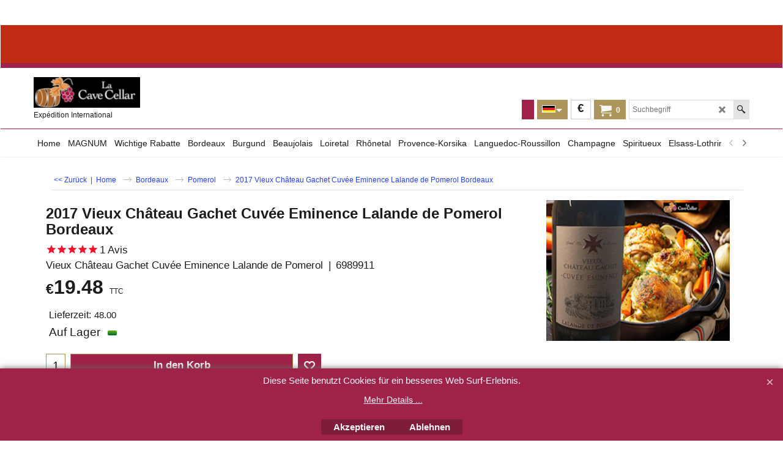

--- FILE ---
content_type: text/html
request_url: https://www.la-cave-cellar.com/contents/de/p69899_Vieux-Chateau-Gachet-Cuvee-Eminence-Lalande-de-Pomerol-Bordeaux.html
body_size: 29088
content:
<!doctype html>
<!-- If you need to specify your own meta tags change the macro below to. Include use_default_metatags="no" in the parameters below. If set to true the tags will be inserted below after the title tag. -->







<!-- Line Inserted by TT4406 fix -->

<html xmlns:sf lang="de" dir="ltr">
<head prefix="og: http://ogp.me/ns# fb: http://ogp.me/ns/fb# product: http://ogp.me/ns/product#">
<meta http-equiv="Content-Type" content="text/html; charset=utf-8" />


<meta name="viewport" content="width=device-width, initial-scale=1.0, maximum-scale=1.0" />

<style id="_acj_">body{visibility:hidden!important;}</style>
<script>if(self===top||(function(){try{return typeof(window.parent.applyColorScheme)!='undefined'||document.location.host.indexOf('samplestores.shopfactory')!=-1;}catch(e){return false;}})()){var _acj_=document.getElementById('_acj_');_acj_.parentNode.removeChild(_acj_);}else{top.location=self.location;}</script>

<style id="_cls_">#ProductLoop{opacity:0;}</style>
<script>
window.addEventListener('load',function(){setTimeout(function(){var _cls_=document.getElementById('_cls_');if(_cls_)_cls_.parentNode.removeChild(_cls_);},100);},false);
setTimeout(function(){var _cls_=document.getElementById('_cls_');if(_cls_)_cls_.parentNode.removeChild(_cls_);},5000);
</script>

<title>Vieux Château Gachet Lalande de Pomerol Bordeaux </title>






<meta name="description" content="Vieux Château Gachet Deep ruby ​​color. Concentrated nose with a flattering woodiness where we find delicate scents of cigar box and mocha. The palate is well balanced with aromas of small red fruits" />


<meta name="keywords" content="vieux château gachet, vieux chateau gachet vin,vieux chateau gachet prix,vieux chateau gachet lalande,vieux chateau gachet lalande de pomerol, vieux chateau gachet pomerol" />

<meta http-equiv="expires" content="0" />
<meta name="generator" content="ShopFactory V14 www.shopfactory.com" />

<meta name="author" content="JAVAPUBLISHING sarl  depuis le 11/05/1998" />


<link rel="canonical" href="https://www.la-cave-cellar.com/contents/de/p69899_Vieux-Chateau-Gachet-Cuvee-Eminence-Lalande-de-Pomerol-Bordeaux.html" /><link rel="alternate" hreflang="cs" href="https://www.la-cave-cellar.com/contents/cs/p69899_Vieux-Chateau-Gachet-Cuvee-Eminence-Lalande-de-Pomerol-Bordeaux.html" />
<link rel="alternate" hreflang="da" href="https://www.la-cave-cellar.com/contents/da/p69899_Vieux-Chateau-Gachet-Cuvee-Eminence-Lalande-de-Pomerol-Bordeaux.html" />
<link rel="alternate" hreflang="de" href="https://www.la-cave-cellar.com/contents/de/p69899_Vieux-Chateau-Gachet-Cuvee-Eminence-Lalande-de-Pomerol-Bordeaux.html" />
<link rel="alternate" hreflang="el" href="https://www.la-cave-cellar.com/contents/el/p69899_Vieux-Chateau-Gachet-Cuvee-Eminence-Lalande-de-Pomerol-Bordeaux.html" />
<link rel="alternate" hreflang="x-default" href="https://www.la-cave-cellar.com/contents/en-uk/p69899_Vieux-Chateau-Gachet-Cuvee-Eminence-Lalande-de-Pomerol-Bordeaux.html" />
<link rel="alternate" hreflang="es" href="https://www.la-cave-cellar.com/contents/es/p69899_Vieux-Chateau-Gachet-Cuvee-Eminence-Lalande-de-Pomerol-Bordeaux.html" />
<link rel="alternate" hreflang="fr" href="https://www.la-cave-cellar.com/contents/fr/p69899_Vieux-Chateau-Gachet-Cuvee-Eminence-Lalande-de-Pomerol-Bordeaux.html" />
<link rel="alternate" hreflang="hu" href="https://www.la-cave-cellar.com/contents/hu/p69899_Vieux-Chateau-Gachet-Cuvee-Eminence-Lalande-de-Pomerol-Bordeaux.html" />
<link rel="alternate" hreflang="it" href="https://www.la-cave-cellar.com/contents/it/p69899_Vieux-Chateau-Gachet-Cuvee-Eminence-Lalande-de-Pomerol-Bordeaux.html" />
<link rel="alternate" hreflang="nl" href="https://www.la-cave-cellar.com/contents/nl/p69899_Vieux-Chateau-Gachet-Cuvee-Eminence-Lalande-de-Pomerol-Bordeaux.html" />
<link rel="alternate" hreflang="pl" href="https://www.la-cave-cellar.com/contents/pl/p69899_Vieux-Chateau-Gachet-Cuvee-Eminence-Lalande-de-Pomerol-Bordeaux.html" />
<link rel="alternate" hreflang="pt" href="https://www.la-cave-cellar.com/contents/pt/p69899_Vieux-Chateau-Gachet-Cuvee-Eminence-Lalande-de-Pomerol-Bordeaux.html" />
<link rel="alternate" hreflang="sv" href="https://www.la-cave-cellar.com/contents/sv/p69899_Vieux-Chateau-Gachet-Cuvee-Eminence-Lalande-de-Pomerol-Bordeaux.html" />
<meta property="og:image" content="https://www.la-cave-cellar.com/contents/media/t_chateauvieux192.png" />



<meta property="og:image" content="https://www.la-cave-cellar.com/contents/media/t_chateauvieux192.png" />
<meta property="og:type" content="product" />
<meta property="og:url" content="https://www.la-cave-cellar.com/contents/de/p69899_Vieux-Chateau-Gachet-Cuvee-Eminence-Lalande-de-Pomerol-Bordeaux.html" />
<meta property="og:title" content="2017 Vieux Château Gachet Cuvée Eminence Lalande de Pomerol Bordeaux" />

<meta property="og:description" content="Tief rubinrote Farbe. Konzentriertes Bouquet mit angenehmer Eichennote, die feine Aromen von Zigarrenkiste und Mokka offenbart. Am Gaumen ausgewogen mit Aromen von kleinen roten Früchten. " />





<meta property="product:condition" content="new" />
<meta property="brand" content="Vieux Château Gachet Cuvée Eminence Lalande de Pomerol" />

<meta property="product:availability" content="instock" />

<meta property="product:sku" content="6989911" />
<meta property="product:price:amount" content="19.48" />
<meta property="product:price:currency" content="EUR" />
<meta property="product:weight:value" content="1.60" />
<meta property="product:weight:units" content="kg" />

<script type="text/javascript">
/*<![CDATA[*/
function getARMID(key,getOnly){
if(getOnly){return (document.cookie.match('(?:^|;)\\s*'+key+'=([^;]*)') || ['',''])[1];}
var isNew=false,id=location.search.match('[\&\?]'+key+'=([^&]*)');
if(id){
id=id[1];
var cookid=(document.cookie.match('(?:^|;)\\s*'+key+'=([^;]*)') || ['',''])[1];
isNew=(id!=cookid);
}
if(isNew){
var date=new Date(2099,12,31);
document.cookie=key+'='+id+'; expires='+date.toGMTString()+'; path='+location.pathname.replace(new RegExp('(?:contents/)?(?:'+document.documentElement.lang=='en-GB'?'en-uk':document.documentElement.lang+'/)?[^/]*$'),'')+';';
if(typeof(parm)=='undefined')parm={};parm[key]=id;
}
return {'id':id,'new':isNew};
}
var aid=getARMID('aid');
if(aid['id']&&aid['new']){idimg=new Image();idimg.src='//santu.com/webshop/aid_tracker.cgi?aid='+aid['id'];}
/*]]>*/
</script>


<style type="text/css">
@import "../styles/website.css?lmd=46048.411829";
@import "../styles/pa_sfx-content_navleft.css?lmd=46048.667546";
@import "../styles/pd_sfx-basn_2.css?lmd=46048.587303";
@import "../styles/index1.css?lmd=46048.411829";
@import "../styles/index2.css?lmd=46048.411829";
@import "../styles/global.css?lmd=46048.667546";
@import "../styles/global-responsive.css?lmd=46048.667546";


/* <!-- BlockEditor assets begin --> */
@import "../../shared_files/blocks/box.css?lmd=43028.440810";
@import "../../shared_files/blocks/content.css?lmd=44643.646620";
/* <!-- BlockEditor assets end --> */


/* <!-- BlockEditorIcon assets begin --> */
@import "../../shared_files/blocks/fontello-embedded.css?lmd=42933.519005";
@import "../../shared_files/blocks/ionicons/css/ionicons.min.css?lmd=42810.457477";
/* <!-- BlockEditorIcon assets end --> */


@import "../../shared_files/icomoon/style.css?lmd=44505.481551";

@import "../../shared_files/flickity.min.css?lmd=43129.487940";

</style>
<style type="text/css" id="sf-load-css"></style>
<!-- Metatags inserted above here by the EnablePage macro above if use_default_metatags="true" -->
<!-- Require JQuery --><!-- Require IcoMoon -->
<script>
var hasProducts=true;

var pgid='P69899';
//<!--BEGIN_C78E91C8-61BA-447e-B459-F6FE529C7724-->
var LMD='';
//<!--END_C78E91C8-61BA-447e-B459-F6FE529C7724-->
</script>
<script type="text/javascript" charset="utf-8" src="../loader.js?lmd=46048.667361"></script>

<script id="__sfLoadJQuery" src="../../shared_files/jquery-1.11.1.min.js" type="text/javascript"></script>

<script type="text/javascript" src="../../shared_files/jquery.sidr.min.js?lmd=43129.529606" defer></script>






<script>
window.timedDiscountsExist=window.timedDiscountsExist||true;
</script>
<script type="text/javascript" charset="utf-8" src="../sf.js?lmd=46048.667361" defer></script>


<script type="text/javascript" src="../../shared_files/flickity.pkgd.min.js?lmd=43129.529606" defer></script>


<script type="text/javascript" src="../../shared_files/jquery.zoom.min.js?lmd=43129.529606" defer></script>

<script type="text/javascript" src="../../shared_files/echo.js?lmd=43152.474931" defer></script>
<!-- Require JQuery -->
<script type="text/javascript">
var pgidx=tf.wm.jfile(location.href).replace(/\#.*$/,'');
var _sfProductsInPage=[];
sfFilters.deptEnabled=pgid;












</script>
<meta name="optinout" />



<script type="text/template" id="tmplStamped_Widget" class="tmpl">
<div id="stamped-main-widget" data-product-id="__SRID__" data-prid="__PRID__" data-name="__NAME__" data-url="__URL__" data-image-url="__IMAGEURL__" data-description="__DESC__" data-product-sku="__SKU__"></div>
</script>
<script src="../media/providers/stamped/stamped.js?v=46048.667407" defer></script>
<script type="text/javascript" src="https://cdn1.stamped.io/files/widget.min.js" defer onload="if(window.StampedFn)StampedFn.init(StampedData);"></script>



</head>
<body sf:object="LayoutMaster" class="GC41 ThemeVersion-11">

<a name="top"></a>

<iframe name="extra" id="extra" src="../extra.html" width="5" height="5" frameborder="0" border="0" unselectable="on" style="position:absolute;z-index:0;overflow:hidden;left:50%;top:50%;display:none;width:5px;height:5px;" allowtransparency="true" class="is-detailed-view"></iframe>
<div class="GC39 header mobile">
<div class="GC26 utils group">
<menu>
<div class="menu_left_col">
<li id="util_menu" class="sf-button sf-corner">
<a id="sidemap-button" href="#Sidemap" title="Menu">
<svg version="1.1" id="Layer_1" xmlns="http://www.w3.org/2000/svg" xmlns:xlink="http://www.w3.org/1999/xlink" x="0px" y="0px" viewBox="0 0 512 512" style="enable-background:new 0 0 512 512;" xml:space="preserve">
<g>
<path d="M491.318,235.318H20.682C9.26,235.318,0,244.577,0,256s9.26,20.682,20.682,20.682h470.636
c11.423,0,20.682-9.259,20.682-20.682C512,244.578,502.741,235.318,491.318,235.318z"></path>
</g>
<g>
<path d="M491.318,78.439H20.682C9.26,78.439,0,87.699,0,99.121c0,11.422,9.26,20.682,20.682,20.682h470.636
c11.423,0,20.682-9.26,20.682-20.682C512,87.699,502.741,78.439,491.318,78.439z"></path>
</g>
<g>
<path d="M491.318,392.197H20.682C9.26,392.197,0,401.456,0,412.879s9.26,20.682,20.682,20.682h470.636
c11.423,0,20.682-9.259,20.682-20.682S502.741,392.197,491.318,392.197z"></path>
</g>
</svg>
</a>
</li>
</div>
<div class="mob_logo_col">


<div sf:object="CompanyImage" class="CompanyImage"><span></span><a href="../../index.html" title="La Cave Cellar Vente de Vins de Bordeaux et Bourgogne">










     












<img width="174" height="50" src="../media/trans.gif" data-echo="../media/logo300.png" class="DataEchoLoaded" id="I" name="I" border="0" alt="La Cave Cellar Vente de Vins de Bordeaux et Bourgogne" title="La Cave Cellar Vente de Vins de Bordeaux et Bourgogne" hspace="0" vspace="0" align="" onmouseover="window.status='La Cave Cellar Vente de Vins de Bordeaux et Bourgogne';return true;" onmouseout="window.status='';return true" /></a></div>



</div>
<div id="util_group" class="right_icon_col">

<script type="text/javascript">
var idTimeoutMobileSearchHideBox=-1;
function mobileSearch(el){
clearTimeout(idTimeoutMobileSearchHideBox);
if(!el)return;
if(tf.content.document.search)tf.content.document.search.phrase.value=$(el).parents('#mobile_search').find('#phrase').val();
tf.searchPhrase=$(el).parents('#mobile_search').find('#phrase').val();
tf.utils.search_all();
}
function mobileSearchShowBox(){}
function mobileSearchHideBox(){}
</script>


<li id="mobile_cart" class="sf-button sf-corner">
<a href="#" title="Mein Korb" onclick="location=tf.wm.url('basket.html','-',true);return false;"><i class="icon-cart"></i> <span class="GC91 MiniCartTotalItemsQuantity_Mobile" id="MiniCartTotalItemsQuantity_Mobile">0</span></a>
</li>

</div>
</menu>
</div>
<div class="search_coll">

<div id="util_searchbox" class="sf-corner">
<form id="mobile_search" name="mobile_search" onsubmit="mobileSearch(this[0]);return false;">
<input type="search" id="phrase" name="phrase" />
<span id="util_searchbox_search" class="sf-button sf-corner">
<button type="submit" title="Suche" style="border:none;background-color:transparent;"><i class="icon-search2">&nbsp;</i></button>
</span>
</form>
</div>

</div>
</div>
















<!-- BEGIN: Page parameters -->
<!-- begin: do not use tabs to indent the attributes -->
<!-- Link Image Group 1 -->

















     














<!-- Link Image Group 3 -->

















     














<!-- Link Image Group 2 -->

















     

































     












<!-- end: do not use tabs to indent the attributes -->
<!-- END: Page parameters -->

<script type="text/javascript">
$(document).ready(function(){
if (!tf.isInSF() && !tf.isInDesigner()) $('.gallery-box a').removeAttr('onclick');
if (tf.isInSF()) {
window.Flickity.prototype._dragPointerDown= function( event, pointer ) {
this.pointerDownPoint = Unipointer.getPointerPoint( pointer );
}
}
//topbar
var $galleryTopbar = null, galleryTopbarRowItems = 0;
function SetGalleryTopbar() {
if ($galleryTopbar) $galleryTopbar.flickity('destroy');
$galleryTopbar = null;
$galleryTopbar = $('.TopBar:visible .gallery-box').flickity({
cellAlign: 'center',
freeScroll: true,
contain: true,
setGallerySize: false,
prevNextButtons: false,
pageDots: false,
imagesLoaded: true
});
$galleryTopbar.flickity('resize');
$('img', $galleryTopbar).css('opacity','');
}
// Link Image Group 1
var galleryRowItems = $('.Banner .BannerImage').length;
if (galleryRowItems >= 1) {
var $gallery = $('.Banner .gallery-box').flickity({
wrapAround: true,
autoPlay: (tf.isInSF() || galleryRowItems == 1 ? false : 5000),
draggable: galleryRowItems > 1,
freeScroll: false,
setGallerySize: false,
prevNextButtons: galleryRowItems > 1,
pageDots: false
});
function ResizeGallery() {
var wBanner = $('.Banner').width(), wAvailable = parseInt('.BannerLinkImageSizes.LinkLogo.FixedWidth') || wBanner, hAvailable = (parseInt($('.Banner .gallery-box').css('max-height','').css('max-height')) || parseInt('.BannerLinkImageSizes.LinkLogo.FixedHeight'));
var rAvailable = hAvailable / wAvailable;
var wMaxNatural = 0, hMaxNatural = 0;
$('.Banner a.BannerImage img, .Banner a.BannerImage .slide-item').each(function(){
$(this).width('');
var wNatural = parseFloat(this.naturalWidth || this.getAttribute('data-naturalwidth') || this.getAttribute('width') || $(this).width()), hNatural = parseFloat(this.naturalHeight || this.getAttribute('data-naturalheight') || this.getAttribute('height') || $(this).height());
if (wNatural >= wMaxNatural) {
if (hMaxNatural == 0 || hNatural <= hAvailable) {
wMaxNatural = wNatural;
hMaxNatural = hNatural;
}
}
});
if (wMaxNatural > 0 && hMaxNatural > 0) {
hMaxNatural = (hMaxNatural / wMaxNatural) * Math.min(wBanner, wMaxNatural);
wMaxNatural = wBanner;
}
var hMax = Math.min(hAvailable, hMaxNatural, wBanner * rAvailable);
$('.Banner .gallery-box').css({'height':'','max-height':'none'}).attr('style',($('.Banner .gallery-box').attr('style')||'')+'height:'+hMax+'px!important;');
$('.Banner .gallery-box .BannerImage').css('height','').attr('style',($('.Banner .gallery-box .BannerImage').attr('style')||'')+'height:'+hMax+'px!important;');
$('.Banner a.BannerImage img, .Banner a.BannerImage .slide-item').each(function(){
$(this).width($(this).width() > wBanner ? '100%' : $(this).width());
});
if ($gallery) $gallery.flickity('resize');
}
$('.Banner .BannerImage img').off('load imageLoaded.flickity').on('load imageLoaded.flickity', ResizeGallery);
$(window).on('load resize', ResizeGallery);
if (galleryRowItems > 1) {
$('.Banner .BannerImage').each(function(i, item){
var clsname = i == 0 ? "button selected" : "button";
$('.Banner .gallery-buttons').append('<span class="'+clsname+'">&nbsp;</span>');
});
// Flickity instance
var flkty = $gallery.data('flickity');
var $cellButtonGroup = $('.Banner .gallery-buttons');
var $cellButtons = $cellButtonGroup.find('.button');
// update selected cellButtons
$gallery.on( 'cellSelect', function() {
$cellButtons.filter('.selected').removeClass('selected');
$cellButtons.eq( flkty.selectedIndex ).addClass('selected');
});
// select cell on button click
$cellButtonGroup.on( 'click', '.button', function() {
var index = $(this).index();
$gallery.flickity( 'select', index );
});
}
}
function galleryGetRowItems(outerSelector, itemSelector) {
var w = 0, wOuter = $(outerSelector).width() - 1, items = 0;
$(outerSelector)
.find(itemSelector).each(function(){
w += $(this).outerWidth(true);
items++;
var margin = ($(this).outerWidth(true) - $(this).outerWidth());
if (w - margin + 1 >= wOuter) return false;
})
;
return items;
}
// Link Image Group 2
var $gallery1 = null, gallery1RowItems = 0;
function SetGallery1() {
if ($gallery1) $gallery1.flickity('destroy');
$gallery1 = $('.PageLinkBoxWrapper .gallery-box').flickity({
cellAlign: 'left',
wrapAround: true,
freeScroll: true,
setGallerySize: false,
prevNextButtons: false,
pageDots: false
});
$gallery1.flickity('resize');
$('.PageLinkBoxWrapper .gallery-action').removeClass('hide');
}
$('.PageLinkBoxWrapper .gallery-action').eq(0).on( 'click', function() {
for (var n = 0; n < gallery1RowItems; n++) {
$gallery1.flickity('previous');
}
});
$('.PageLinkBoxWrapper .gallery-action').eq(1).on( 'click', function() {
for (var n = 0; n < gallery1RowItems; n++) {
$gallery1.flickity('next');
}
});
// Link Image Group 3
var $gallery2 = null, gallery2RowItems = 0;
function SetGallery2() {
if ($gallery2) $gallery2.flickity('destroy');
$gallery2 = $('.BannerBottomWrapper .gallery-box').flickity({
cellAlign: 'left',
wrapAround: true,
freeScroll: true,
setGallerySize: false,
prevNextButtons: false,
pageDots: false
});
$gallery2.flickity('resize');
$('.BannerBottomWrapper .gallery-action').removeClass('hide');
}
$('.BannerBottomWrapper .gallery-action').eq(0).on( 'click', function() {
for (var n = 0; n < gallery2RowItems; n++) {
$gallery2.flickity('previous');
}
});
$('.BannerBottomWrapper .gallery-action').eq(1).on( 'click', function() {
for (var n = 0; n < gallery2RowItems; n++) {
$gallery2.flickity('next');
}
});
//resize
$(window).resize(function(){
// Link Image Group 2
gallery1RowItems = galleryGetRowItems('.PageLinkBoxWrapper', '.PageLinkBoxItem');
if ($('.PageLinkBoxWrapper .PageLinkBoxItem').length >= gallery1RowItems) SetGallery1();
if ($('.PageLinkBoxWrapper .PageLinkBoxItem').length <= gallery1RowItems) $('.PageLinkBoxWrapper .gallery-action').addClass('hide');
// Link Image Group 3
gallery2RowItems = galleryGetRowItems('.BannerBottomWrapper', '.BannerBottomItem');
if ($('.BannerBottomWrapper .BannerBottomItem').length >= gallery2RowItems) SetGallery2();
if ($('.BannerBottomWrapper .BannerBottomItem').length <= gallery2RowItems) $('.BannerBottomWrapper .gallery-action').addClass('hide');
if (tf.isMobile && $('.header.mobile > .TopBar').length == 0) {
if ($galleryTopbar) $galleryTopbar.flickity('destroy');
$galleryTopbar = null;
$('#WebSite .TopBar').clone(true).attr('id', $('#WebSite .TopBar').attr('id')+'Clone').prependTo('.header.mobile');
(function waitForMobileUtils() {
if (!tf.utils || !tf.utils.showMobileUtils) { setTimeout(waitForMobileUtils, 200); return; }
tf.utils.showMobileUtils();
})();
}
else if (!tf.isMobile) {
if ($galleryTopbar) $galleryTopbar.flickity('destroy');
$galleryTopbar = null;
$('.header.mobile > .TopBar').remove();
}
galleryTopbarRowItems = 0;
$('.TopBar:visible .CustomNavBox').each(function(){ galleryTopbarRowItems += $(this).outerWidth(true); })
if ($galleryTopbar != null && $('.TopBar:visible .gallery-box').width() >= galleryTopbarRowItems) {
$galleryTopbar.flickity('destroy');
$galleryTopbar = null;
}
else if ($('.TopBar:visible .gallery-box').width() < galleryTopbarRowItems) SetGalleryTopbar();
});
$(window).trigger('resize');
});
</script>
<!-- Start Custom Website Contents Area 1 -->


<div class="WebSiteHtmlCodeTop" sf:object="WebSiteHtmlCodeTop" ID="WebSiteHtmlCodeTop-HC417">
<div sf:object="WebSiteHTMLCodeTopContentEditable" id="WebSiteHTMLCodeTopContentEditable-HC417" class="WebSiteHTMLCodeTopContentEditable"><!-- Google tag (gtag.js) -->
<div class="row sf-wrapped"><div class="column full"><script src="https://www.googletagmanager.com/gtag/js?id=G-GRJGVPHBBH" async=""></script><script>
/* SFNOTE_BEGIN:prevent script execution when in editing mode */
if(typeof(tf)!='undefined'&&(typeof(tf.isInSF)=='undefined'||!tf.isInSF())){
/* SFNOTE_END:prevent script execution when in editing mode */

  window.dataLayer = window.dataLayer || [];
  function gtag(){dataLayer.push(arguments);}
  gtag('js', new Date());

  gtag('config', 'G-GRJGVPHBBH');

/* SFNOTE_BEGIN:prevent script execution when in editing mode */
}
/* SFNOTE_END:prevent script execution when in editing mode */
</script></div></div></div>
</div>

<div class="WebSiteHtmlCodeTop" sf:object="WebSiteHtmlCodeTop" ID="WebSiteHtmlCodeTop-HC421">
<div sf:object="WebSiteHTMLCodeTopContentEditable" id="WebSiteHTMLCodeTopContentEditable-HC421" class="WebSiteHTMLCodeTopContentEditable"><div class="row sf-wrapped"><div class="column full"><script src="https://cdn.ampproject.org/v0/amp-analytics-0.1.js" async="" custom-element="amp-analytics"></script></div></div></div>
</div>

<div class="WebSiteHtmlCodeTop" sf:object="WebSiteHtmlCodeTop" ID="WebSiteHtmlCodeTop-HC420">
<div sf:object="WebSiteHTMLCodeTopContentEditable" id="WebSiteHTMLCodeTopContentEditable-HC420" class="WebSiteHTMLCodeTopContentEditable"><!-- Google tag (gtag.js) --> <div class="row sf-wrapped"><div class="column full"><script src="https://www.googletagmanager.com/gtag/js?id=AW-16736762440" async=""></script><script>
/* SFNOTE_BEGIN:prevent script execution when in editing mode */
if(typeof(tf)!='undefined'&&(typeof(tf.isInSF)=='undefined'||!tf.isInSF())){
/* SFNOTE_END:prevent script execution when in editing mode */
 window.dataLayer = window.dataLayer || []; function gtag(){dataLayer.push(arguments);} gtag('js', new Date()); gtag('config', 'AW-16736762440'); 
/* SFNOTE_BEGIN:prevent script execution when in editing mode */
}
/* SFNOTE_END:prevent script execution when in editing mode */
</script></div></div></div>
</div>

<div class="WebSiteHtmlCodeTop" sf:object="WebSiteHtmlCodeTop" ID="WebSiteHtmlCodeTop-HC422">
<div sf:object="WebSiteHTMLCodeTopContentEditable" id="WebSiteHTMLCodeTopContentEditable-HC422" class="WebSiteHTMLCodeTopContentEditable"><!-- Event snippet for contact conversion page --> <div class="row sf-wrapped"><div class="column full"><script>
/* SFNOTE_BEGIN:prevent script execution when in editing mode */
if(typeof(tf)!='undefined'&&(typeof(tf.isInSF)=='undefined'||!tf.isInSF())){
/* SFNOTE_END:prevent script execution when in editing mode */
 gtag('event', 'conversion', { 'send_to': 'AW-16736762440/4FrbCM31qtMaEMj02qw-', 'transaction_id': '' }); 
/* SFNOTE_BEGIN:prevent script execution when in editing mode */
}
/* SFNOTE_END:prevent script execution when in editing mode */
</script></div></div></div>
</div>


<!-- End Custom Website Contents Area 1 -->
<!-- Start WebSite -->
<div id="WebSite" class="GC38">

<div class="GC21 ShopDiscountContainer">
<div class="GC21 ShopDiscountMessage" sf:object="ShopDiscountMessage" ID="ShopDiscountMessage-P69899"><div class="row sf-wrapped"><div class="column full"><span><br></span></div></div></div>

</div>

<!-- Start WebSiteHeader -->
<div id="WebSiteHeader" class="GC39 LayoutObject" sf:object="LayoutObject">
<div id="WebSiteHeaderInner" class="WebSiteHeaderInner">
<div id="TopBar" class="GC89 TopBar">
<div id="TopBarDesign" class="GC89 TopBarDesign"></div>
<!-- Start CustomNav10 -->

<!-- End CustomNav10 -->
</div>
<div id="DesignImage1" class="GC26 DesignImage1">
<span id="DesignBar1" class="GC26 top-designbar" sf:object="LayoutObject" sf:fixedwidth="1920"></span>
<div class="header-mid-bar">
<div class="title-wrapper">
<!-- Start Company Image -->

<div sf:object="CompanyImage" id="CompanyImage" class="smaller">
<a href="../../index.html" title="La Cave Cellar Vente de Vins de Bordeaux et Bourgogne">










     












<img width="174" height="50" src="../media/trans.gif" data-echo="../media/logo300.png" class="DataEchoLoaded" id="I" name="I" border="0" alt="La Cave Cellar Vente de Vins de Bordeaux et Bourgogne" title="La Cave Cellar Vente de Vins de Bordeaux et Bourgogne" hspace="0" vspace="0" align="" onmouseover="window.status='La Cave Cellar Vente de Vins de Bordeaux et Bourgogne';return true;" onmouseout="window.status='';return true" />
</a>
</div>
<!-- End Company Image -->
<!-- Start SiteHeading -->

<!-- End SiteHeading -->
<!-- BEGIN: SiteSlogan -->

<h2 id="SiteSlogan" class="GC42">Expédition International</h2>

<!-- END: SiteSlogan -->
</div>
<div class="wrap_bottom">
<div class="top-right">
<!-- BEGIN: Search -->



<div sf:object="Search" id="Search" class="GC86">


<div id="search-wrapp" class="search-wrapper-new">
<form name="search">
<input class="GC22 SearchTextField" type="text" id="phrase" name="phrase" size="12" maxlength="40" placeholder="Suchbegriff" />
<a id="serachIcon" class="GC48 icon-search2 SearchButton" title="Suche" href="#"></a>
<a class="GC48 icon-zoom-in2 SearchButton SearchButtonAdvanced" title="Erweiterte Suche" href="#"></a>
</form>
</div>
</div>
<!-- END: Search -->
<!-- BEGIN: MiniCart -->



<div sf:object="MiniCart" id="MiniCart" class="GC36">


<div id="MiniCartTotal" class="MiniCartTotal">
<a href="#" class="MiniCartLink MiniCartInner" title="Mein Korb">
<i id="minicart-icon" class="GC36 sf-corner icon-cart MiniCartDesignImage1"></i>
<span class="GC36 MiniCartTotalItemsQuantity sf-corner">0<!-- js will insert quantity here --></span>
<!--
<span class="MiniCartTotalAmount"></span>
<span class="MiniCartTotalSummary"></span>
<span class="MiniCartTotalItemsQuantity"></span>
<span class="MiniCartTotalTotalText"></span>
<span class="MiniCartTotalPlusExpenses"></span>
<span class="MiniCartTotalPlusExpensesText"></span>
<span class="MiniCartTotalList"></span>
-->
</a>
</div>
</div>
<!-- END: MiniCart -->
<!-- BEGIN: SwitchCurrency -->


<div sf:object="SwitchCurrency" id="SwitchCurrency">
<a href="#" class="SwitchCurrencyLink" title="Wählen Sie Ihre Währung">
<i id="currencySymbol" class="GC36 currencySymbol"></i>
<script type="text/javascript">
function SwitchCurrencyLink_ShowSymbol() {
if (!tf.bskLoaded) setTimeout(SwitchCurrencyLink_ShowSymbol, 500);
$('.SwitchCurrencyLink #currencySymbol').html(tf.currentCurrency.abbrev);
}
SwitchCurrencyLink_ShowSymbol();
</script>
</a>
</div>
<!-- END: SwitchCurrency -->
<!-- BEGIN: SwitchLang -->



<div sf:object="SwitchLang" id="SwitchLang" class="GC87">


<div class="GC87 SwitchLangOuter sf-corner" sf:object="SwitchLang">
<span class="SwitchLangName">
<span class="flag-spacer">
<img src="../media/flags/flag_de.gif" alt="Deutsch" title="Deutsch"/>&nbsp;
</span>
&nbsp;
</span>
<i class="GC87 icon-arrow-down5"></i>
</div>
<div class="SwitchLangInner">
<a class="GC48 SwitchLangLink" data-langparm="fr,1" onmouseover="tf.navOvr(this,'','GC48')" onmouseout="tf.navOut(this,'','GC48')">
<span class="flag-spacer"><img src="../media/flags/flag_fr.gif" alt="Français" title="Français"/> &nbsp;</span>Français&nbsp;</a>

<a class="GC48 SwitchLangLink" data-langparm="en-uk,1" onmouseover="tf.navOvr(this,'','GC48')" onmouseout="tf.navOut(this,'','GC48')">
<span class="flag-spacer"><img src="../media/flags/flag_en-uk.gif" alt="English" title="English"/> &nbsp;</span>English&nbsp;</a>

<a class="GC48 SwitchLangLink" data-langparm="de,1" onmouseover="tf.navOvr(this,'','GC48')" onmouseout="tf.navOut(this,'','GC48')">
<span class="flag-spacer"><img src="../media/flags/flag_de.gif" alt="Deutsch" title="Deutsch"/> &nbsp;</span>Deutsch&nbsp;</a>

<a class="GC48 SwitchLangLink" data-langparm="it,1" onmouseover="tf.navOvr(this,'','GC48')" onmouseout="tf.navOut(this,'','GC48')">
<span class="flag-spacer"><img src="../media/flags/flag_it.gif" alt="Italiano" title="Italiano"/> &nbsp;</span>Italiano&nbsp;</a>

<a class="GC48 SwitchLangLink" data-langparm="pt,1" onmouseover="tf.navOvr(this,'','GC48')" onmouseout="tf.navOut(this,'','GC48')">
<span class="flag-spacer"><img src="../media/flags/flag_pt.gif" alt="Português" title="Português"/> &nbsp;</span>Português&nbsp;</a>

<a class="GC48 SwitchLangLink" data-langparm="pl,1" onmouseover="tf.navOvr(this,'','GC48')" onmouseout="tf.navOut(this,'','GC48')">
<span class="flag-spacer"><img src="../media/flags/flag_pl.gif" alt="język polski" title="język polski"/> &nbsp;</span>język polski&nbsp;</a>

<a class="GC48 SwitchLangLink" data-langparm="es,1" onmouseover="tf.navOvr(this,'','GC48')" onmouseout="tf.navOut(this,'','GC48')">
<span class="flag-spacer"><img src="../media/flags/flag_es.gif" alt="Español" title="Español"/> &nbsp;</span>Español&nbsp;</a>

<a class="GC48 SwitchLangLink" data-langparm="sv,1" onmouseover="tf.navOvr(this,'','GC48')" onmouseout="tf.navOut(this,'','GC48')">
<span class="flag-spacer"><img src="../media/flags/flag_sv.gif" alt="Svenska" title="Svenska"/> &nbsp;</span>Svenska&nbsp;</a>

<a class="GC48 SwitchLangLink" data-langparm="cs,1" onmouseover="tf.navOvr(this,'','GC48')" onmouseout="tf.navOut(this,'','GC48')">
<span class="flag-spacer"><img src="../media/flags/flag_cs.gif" alt="Česky" title="Česky"/> &nbsp;</span>Česky&nbsp;</a>

<a class="GC48 SwitchLangLink" data-langparm="nl,1" onmouseover="tf.navOvr(this,'','GC48')" onmouseout="tf.navOut(this,'','GC48')">
<span class="flag-spacer"><img src="../media/flags/flag_nl.gif" alt="Nederlands" title="Nederlands"/> &nbsp;</span>Nederlands&nbsp;</a>

<a class="GC48 SwitchLangLink" data-langparm="hu,1" onmouseover="tf.navOvr(this,'','GC48')" onmouseout="tf.navOut(this,'','GC48')">
<span class="flag-spacer"><img src="../media/flags/flag_hu.gif" alt="Magyar" title="Magyar"/> &nbsp;</span>Magyar&nbsp;</a>

<a class="GC48 SwitchLangLink" data-langparm="da,1" onmouseover="tf.navOvr(this,'','GC48')" onmouseout="tf.navOut(this,'','GC48')">
<span class="flag-spacer"><img src="../media/flags/flag_da.gif" alt="Dansk" title="Dansk"/> &nbsp;</span>Dansk&nbsp;</a>

<a class="GC48 SwitchLangLink" data-langparm="el,1" onmouseover="tf.navOvr(this,'','GC48')" onmouseout="tf.navOut(this,'','GC48')">
<span class="flag-spacer"><img src="../media/flags/flag_el.gif" alt="ελληνικά" title="ελληνικά"/> &nbsp;</span>ελληνικά&nbsp;</a>
</div>
</div>
<!-- END: SwitchLang -->
<!-- BEGIN: Login -->



<div sf:object="Login" id="Login" class="GC13 desktop tablet">


<script type="text/javascript">function drf(){if(tf.utils && !isInSFClassic()){specialLoading=true;tf.utils.displayResellerForm();}else setTimeout('drf()',250);}drf();</script>
<div id="ResellerForm" class="LoginSignUpLink"></div>
</div>
<!-- END: Login -->
</div>
</div>
</div>
</div>
<div id="Index2-spacer">
<div id="Index2Bar" class="GC32 Index2Bar"></div>
<!-- Start Index2 -->


<div sf:object="Index2" id="Index2" class="GC32 Index2">
































<script src="../../shared_files/jquery.menu-aim.js" defer="true"></script>
<script src="../../shared_files/jquery.megamenu.js" defer="true"></script>
<script type="text/javascript" src="../media/packery.pkgd.min.js"></script>

<script type="text/javascript">
$(function(){
$('.Index2').on('load', function(){
var idxNum = $(this).attr('class').replace(/.*Index(\d+).*/,'$1');
var GCNum = [
{'top':'GC28', 'tophover':'GC29', 'sub':'GC30', 'subhover':'GC31'},
{'top':'GC32', 'tophover':'GC33', 'sub':'GC34', 'subhover':'GC35'}
][idxNum-1];
$('.idx'+idxNum+'Submenu').empty();

$('> ul[class*=idx]',$(this))
.sfMegaMenu({
'submenuDirection':'below',
'layout':'mega',
'showImages':1,
'iconOpenRight':'icon-arrow-right3',
'iconOpenDown':'icon-arrow-down3',
'iconNoImage':'icon-image',
'iconPin':'icon-pushpin',
'idxNum':idxNum,
'onLoad':function() {
var $idxSlider = $('#Index2 > .idx2List');
$('> li', $idxSlider).last().clone().appendTo($idxSlider).children().remove();
function setIdxSlider() {
$idxSlider.parent().width('100%').css('float','none');
$idxSlider
.on('cellSelect', function(){
var flkty = $(this).data('flickity');
if (flkty) {
if (flkty.selectedIndex == $(this).data('selectedIndex')) return;
if ($(this).data('translateX') == $('.flickity-slider', this).css('transform')) {
if (flkty.selectedIndex > $(this).data('selectedIndex')) flkty.selectedIndex = $(this).data('selectedIndex');
else if (flkty.selectedIndex < $(this).data('selectedIndex')) flkty.selectedIndex--;
}
$(this).data({'selectedIndex':flkty.selectedIndex, 'translateX':$('.flickity-slider', this).css('transform')});
}
})
.on('settle', function(){
var $last = $('.flickity-slider > li', this).last(), shifted = $('.flickity-slider', this).css('transform').match(/matrix\((.+)\)/) || $('.flickity-slider', this).css('transform').match(/matrix3d\((.+)\)/), shiftedpx = 0;
if (shifted && shifted.length > 1) shiftedpx = parseFloat((shifted[1].split(', ')[12]) || (shifted[1].split(', ')[4]));
if (parseFloat($last.css('left')) + $last.outerWidth(true) <= $('.flickity-slider', this).width() + Math.abs(shiftedpx)) $('.next', this).attr('disabled', 'disabled');
else $('.next', this).removeAttr('disabled');
})
.flickity({
cellAlign: 'left',
contain: true,
wrapAround: false,
autoPlay: false,
draggable: true,
freeScroll: true,
setGallerySize: false,
prevNextButtons: true,
pageDots: false,
percentPosition: false
})
.flickity('resize')
.find('.flickity-viewport')
.find('.flickity-slider').addClass('idx2List')
.end()
.parentsUntil('[id^=WebSite]').each(function(){
var zIndex = $(this).css('z-index');
if (zIndex == 'auto' || parseInt(zIndex) <= 0) $(this).css('z-index', idxNum == 2 ? 1000 : 1001);
})
;
}
function unsetIdxSlider() {
if ($idxSlider.hasClass('flickity-enabled')) {
$idxSlider
.flickity('destroy')
;
}
$idxSlider.parent().css({'float':''});
}
$(window).on('resize', function () {
unsetIdxSlider(); $idxSlider.parent().css({'width':'', 'float':'none'});
if ($('#WebSite').width() > 619) {
var w = 0, wContainer = ($idxSlider.parent().outerWidth(true)||$idxSlider.outerWidth(true))+1;
$('> li, .flickity-slider > li', $idxSlider).each(function(){ w += $(this).outerWidth(true); $(this).css('height',''); if($(this).outerHeight()>0)$(this).outerHeight($(this).outerHeight()); });
if (w-1 > wContainer) {
setIdxSlider();
$idxSlider.flickity('resize');
setTimeout(function(){$idxSlider.flickity('reposition');}, 200);
}
else if (w < wContainer) unsetIdxSlider();
}
});
$(window).trigger('resize');
},
'onAfterOpen':function(o, b){
$('.sfmm-dropdown-content').packery({
itemSelector: '.sfmm-dropdown-content > li',
gutter:0
});
}
})
.find('> li > a > .thumbnail-inner, > li > a > img').remove()
.end()
.parent().find('.idx2List > li > a > span').addClass('vcenter');
});
});
</script>
<!--
Version tag, please don't remove
$Revision: 46130 $
$HeadURL: svn://localhost/ShopFactory/branches/V14_60/bin/SFXTemplates/Index/Horizontal/SFX-MEGAPIX-1_2/toplevel.html $
-->



<i class="icon-spinner2 icon-fa-spin"></i>

<script type="text/javascript">
jQuery(document).ready(function(){
jQuery('.Index2').load(tf.wm.url('d-33.html','-',true)+' ',function(){
if(tf.isEntryPage){
jQuery('.Index2 a[href]').not('a[href^=http]').each(function(){
if(this.id.match(/D-2$/)) this.href=tf.wm.url((tf.lang==tf.baseLang?'../../':'../../'+tf.lang+'/')+this.href.replace(/.*\//,''),'-');
else this.href=tf.wm.url(this.href.replace(/.*\//,''),'-',true);
});
jQuery('.Index2 a img[src]').each(function(){jQuery(this).attr('src', jQuery(this).attr('src').replace(/\.\.\/media\//g,(tf.lang!=tf.baseLang?'../':'')+'contents/media/'));if(jQuery(this).data('echo'))jQuery(this).attr('data-echo', jQuery(this).data('echo').replace(/\.\.\/media\//g,(tf.lang!=tf.baseLang?'../':'')+'contents/media/'));});
} else {
jQuery('.Index2 a[href]').not('a[href^=http]').each(function(){
if(this.id.match(/D-2$/)) {
this.href=tf.wm.url((tf.lang==tf.baseLang?'../../':'../../'+tf.lang+'/')+this.href.replace(/.*\//,''),'-');
}
});
}

jQuery('.Index2').trigger('load');
});
});
</script>




</div><div id="idx2Sentinel"></div>
<!-- End Index2 -->
</div>
<!-- Start Custom Website Contents Area 4 -->
<!-- SFNOTE_BEGIN: IndexCodeSnippetBottom --><!-- SFNOTE_END: IndexCodeSnippetBottom -->
<!-- End Custom Website Contents Area 4 -->
</div>
<!-- Start Link Image Group 1 -->

<!-- End Link Image Group 1 -->
</div>
<!-- End WebSiteHeader -->
<!-- Start WebSiteContent -->
<div id="WebSiteContent" class="GC1 inner-content">
<div id="idxSubpageNavigation" class="GC22 EqualHeight left_nav"></div>
<!-- Content -->


<div sf:object="Content" id="Content" class="GC24 ContentBody">


<!-- Start Breadcrumbs -->
<div itemtype="http://schema.org/BreadcrumbList" class="GC6 Breadcrumbs" itemscope="" sf:object="Breadcrumbs" ID="Breadcrumbs-P69899">
<div class="GC6 breadcrumDesign"></div>
<div class="BreadcrumbsTrail">


<script type="text/javascript">
addEvent('onunload',function(){tf.nametag.add('pgidxFrom',tf.pgidx);return true;});
</script>


<a href="d2056171661_Vieux-Chateau-Gachet.html#p69899" onclick="cancelBuble(event);if(tf.isInDesigner()){history.back();return false;}var backURL=tf.moreHistory.pop(tf.pgidx);if(backURL)location=(backURL.indexOf(tf.enterFilename)==0?'../../':'')+backURL;else{if(tf.moreHistory._stack.length==0)return true;else history.back();}return false;"><span sf:object="LayoutObject" class="LayoutObject" id="BackLink">&nbsp;&lt;&lt; Zurück&nbsp;</span></a>
|&nbsp; 
<nobr itemprop="itemListElement" itemscope itemtype="http://schema.org/ListItem">
<a href="../../de/index.html" title="Home " itemprop="item">
<span itemprop="name">Home </span><meta itemprop="position" content="0" />
</a>
</nobr>

<nobr itemprop="itemListElement" itemscope itemtype="http://schema.org/ListItem">
<a href="d3_vin_de_bordeaux.html" title="Bordeaux" itemprop="item">
<span itemprop="name">Bordeaux</span><meta itemprop="position" content="1" />
</a>
</nobr>

<nobr itemprop="itemListElement" itemscope itemtype="http://schema.org/ListItem">
<a href="d332_bordeaux_pomerol.html" title="Pomerol" itemprop="item">
<span itemprop="name">Pomerol</span><meta itemprop="position" content="2" />
</a>
</nobr>

<nobr itemprop="itemListElement" itemscope itemtype="http://schema.org/ListItem" style="display:none;">
<a href="p69899_Vieux-Chateau-Gachet-Cuvee-Eminence-Lalande-de-Pomerol-Bordeaux.html" title="2017 Vieux Château Gachet Cuvée Eminence Lalande de Pomerol Bordeaux" itemprop="item">
<span itemprop="name">2017 Vieux Château Gachet Cuvée Eminence Lalande de Pomerol Bordeaux</span><meta itemprop="position" content="3" />
</a>
</nobr>
<style>.Breadcrumbs nobr {display:inline;}</style>
<nobr><span>2017 Vieux Château Gachet Cuvée Eminence Lalande de Pomerol Bordeaux</span></nobr>
</div>
</div>
<!-- End Breadcrumbs -->
<!-- Start Custom Page Contents Area 1 -->

<!-- End Custom Page Contents Area 1 -->
<!-- Start Link Image Group 2 -->

<!-- End Link Image Group 2 -->
<!-- Start Custom Page Contents Area 2 -->

<!-- End Custom Page Contents Area 2 -->
<!-- Start SideBar_L -->
<!--                                <div id="SideBar_L"><div id="idxSubpageNavigationVerticalAlt"></div></div>-->
<!-- End SideBar_L -->
<!-- Container for PageContainer1 and 10 -->
<div id="PageContainer11" class="EqualHeight_PageContainer1">
<!-- Page elements are kept in this div so the if statement above may
make room for PageLinkBox -->
<div id="PageContainer1" class="EqualHeight_PageContainer1">


<!-- Start page image -->

<!-- End page image -->












<style type="text/css">
#ProductDiscountMessage-P69899{display:none;}
</style>

<script type="text/javascript">tf.lastpage=tf.wm?tf.wm.jfile(location.href):'';tf.nametag.add('lastpage',tf.lastpage);tf.lastdeptpage=tf.wm?tf.wm.jfile(location.href):'';tf.nametag.add('lastdeptpage',tf.lastdeptpage);</script>

<script type="text/javascript">
/*<![CDATA[*/
function mfw(){var a='<div style="line-height:0.01em;height:0;overflow-y:hidden;">';for(var n=0;n<20;n++)a+='&lt;!-- MakeFullWidth'+n+' --&gt;';a+='</div>';dw(a);}
var jsloaded=false,opt=[];
function add_opt(id,name,title,type,opttype,combine){opt[opt.length]=[id,name.replace(/&nbsp;/g,''),title.replace(/&nbsp;/g,''),type,opttype,combine];}






var sfAddRef=[];
function getAddDiv(){return gl('sfLightBox');}
function sfAddPop(name,isLang){if(!isInSF()&&tf.utils){if(!name)name='pconfirm'; sfAddRef=[];tf.utils.showPopup(tf.wm.url(name+'.html',tf.lmd[name],isLang),630,190,true,false,false,'AddToBasket');}}
function sfAddUnpop(){if(tf.utils){if(jQuery('#sfLightBox.AddToBasket').length>0)tf.utils.sfMediaBox.closeBox();}}

var bpriceArr=[],ppriceArr=[],weightArr=[],crFFldArr=[],ppriceCrossPromotionArr=[],bpriceCrossPromotionArr=[];

function ppriceDsp(n){var cc=tf.currentCurrency,dd=cc.decimal_places,cm=cc.multiplier,sm=tf.shopCurrency.multiplier,dec=Math.pow(10,dd),s=''+(Math.round((n*cm/sm)*dec)/dec),dp=s.indexOf('.');if(dp==-1)dp=s.length;else dp++;s+=(s.indexOf('.')==-1&&dd>0?'.':'')+'00000'.substr(0,dd-(s.length-dp));return s;}
function ppriceDscPct(dsc,prc){dsc=ppriceDsp(prc-(prc*dsc/100));return dsc;}
function dBasePrice2(Id,arr,w){if(!arr)return;if(!w)w=window;arr=arr.split(core.str_sep1);if(w.document.getElementById('ProductBasePrice-'+Id)){var bpriceHTML=core.bprice([Id,arr[4],arr[5],arr[6],arr[2]]);if(bpriceHTML!='')w.document.getElementById('ProductBasePrice-'+Id).innerHTML=bpriceHTML;}}

/*]]>*/
</script>

<script>
var sfAfterpayData={productElementsEnabled:0,basketElementsEnabled:0};
</script>
<script src="https://js.afterpay.com/afterpay-1.x.js" async></script>
<script src="../media/providers/afterpay/afterpay.js" defer></script>
<style>
#pmethodContainer label[for="ddpmethod/Afterpay"] {padding:0 .25em 0 0;}
[for="ddpmethod/Afterpay"] .afterpay-logo {float:left;margin:0 .5em 0 0;max-width:150px;}
[for="ddpmethod/Afterpay"] .afterpay-logo.type-badge {margin:0 0 0 3px;}
[for="ddpmethod/Afterpay"] .afterpay-logo svg {height:28px;width:auto;}
[for="ddpmethod/Afterpay"] afterpay-placement {display:none;}
</style>


















<!-- begin: do not use tabs to indent the attributes -->










     























     






















     













<!-- end: do not use tabs to indent the attributes -->

<script type="text/javascript">
/*<![CDATA[*/
var __sfChoiceImageLocation='optionarea_radiobutton_separate',__sfChoiceImageWidth=parseInt('60');
/*]]>*/
</script>
<!-- End Breadcrumbs div with Back button  -->

<script type="text/javascript">
$(document).ready(function(){
if (!tf.isInSF() && !tf.isInDesigner()) $('.gallery-box a, .ProductCrossPromotionRecommendSliderItem a').removeAttr('onclick');
if (tf.isInSF()) {
window.Flickity.prototype._dragPointerDown= function( event, pointer ) {
this.pointerDownPoint = Unipointer.getPointerPoint( pointer );
}
}
function PCPGallery(idPCPGS,idPCPGB,idPCPGC,idPCPGA) {
this.$PCPGallery = null;
this.$PCPGallerySlider = $(idPCPGS);
this.$PCPGalleryBox = this.$PCPGallerySlider.find(idPCPGB);
this.$PCPGalleryContainer = this.$PCPGallerySlider.find(idPCPGC);
this.$PCPGalleryAction = this.$PCPGallerySlider.find(idPCPGA);
this.PCPGalleryRowItems = 0;
var me=this;
this.setPCPGallery=function() {
if(this.$PCPGallery)return;
this.$PCPGallery = this.$PCPGalleryBox.flickity({
cellAlign: 'left',
wrapAround: true,
freeScroll: true,
setGallerySize: true,
prevNextButtons: false,
pageDots: false
});
this.$PCPGallery.flickity('resize');
this.$PCPGalleryAction.removeClass('hide');
}
this.unsetPCPGallery=function() {
this.$PCPGalleryAction.addClass('hide');
if (this.$PCPGallery) {
this.$PCPGallery.flickity('destroy');
this.$PCPGallery = null;
}
}
this.togglePCPGallery=function() {
var PCPGalleryBoxWidth = this.$PCPGalleryBox.width(), PCPGalleryItemsWidth = 0;
this.$PCPGalleryContainer.width('').each(function () { PCPGalleryItemsWidth += $(this).outerWidth(true); });
this.PCPGalleryRowItems = parseInt((PCPGalleryBoxWidth / (PCPGalleryItemsWidth / this.$PCPGalleryContainer.length)));
this.$PCPGalleryContainer.outerWidth(PCPGalleryBoxWidth / this.PCPGalleryRowItems, true);
PCPGalleryItemsWidth = 0;
this.$PCPGalleryContainer.each(function () { PCPGalleryItemsWidth += $(this).outerWidth(true); });
if (PCPGalleryItemsWidth <= PCPGalleryBoxWidth+this.PCPGalleryRowItems) debounce(function(){me.unsetPCPGallery.apply(me);}, 200)();
else debounce(function(){me.setPCPGallery.apply(me);}, 200)();
}
this.$PCPGallerySlider.find('.icon-arrow-left3').on('click', function() {
for (var n = 0; n < me.PCPGalleryRowItems; n++) me.$PCPGallery.flickity('previous');
});
this.$PCPGallerySlider.find('.icon-arrow-right3').on('click', function() {
for (var n = 0; n < me.PCPGalleryRowItems; n++) me.$PCPGallery.flickity('next');
});
this.togglePCPGallery();
$(document).bind('domChanged', function(){
me.togglePCPGallery.apply(me);
});
$(window).resize(function(){
me.togglePCPGallery.apply(me);
});
}
var PCPGallery1 = new PCPGallery('.ProductCrossPromotionSlider','.gallery-box','.ProductCrossPromotionContainer','.gallery-action');
var PCPGallery2 = null;
$(tf.content).on('PHPWidget_Recommend_render',function(){
PCPGallery2 = new PCPGallery('.ProductCrossPromotionRecommendSlider','.ProductCrossPromotionRecommendSliderItem','.ProductCrossPromotionContainer_Recommend','.gallery-action');
});
});
</script>
<div id="ProductContainer1">


<form name="productForm" id="ProductLoop">

<div class="GC22 Product" sf:object="Product" ID="Product-P69899">

<span class="stamped-product-reviews-badge stamped-main-badge" data-id="69899" data-prid="P69899" data-init="true" style="display:none;"></span>














<script type="application/ld+json">
[{
"@context":"http://schema.org",
"@type":"Product",
"@id":"Product-P69899",
"sku":"6989911",
"name":"2017 Vieux Château Gachet Cuvée Eminence Lalande de Pomerol Bordeaux",
"brand":{"@type":"Brand","name":"Vieux Château Gachet Cuvée Eminence Lalande de Pomerol"},
"mpn":"Vieux Château Gachet",

"description":"Tief rubinrote Farbe. Konzentriertes Bouquet mit angenehmer Eichennote, die feine Aromen von Zigarrenkiste und Mokka offenbart. Am Gaumen ausgewogen mit Aromen von kleinen roten Früchten. ",
"offers":{
"@type":"Offer",
"url":"https://www.la-cave-cellar.com/contents/de/p69899_Vieux-Chateau-Gachet-Cuvee-Eminence-Lalande-de-Pomerol-Bordeaux.html",
"itemCondition":"NewCondition",
"availability":"InStock",
"priceCurrency":"EUR",
"price":"19.48",
"category":"Alimentation%2c%20boissons%20et%20tabac%20%3e%20Boissons%20%3e%20Boissons%20alcoolis%e9es%20%3e%20Vin%0a",
"priceValidUntil":"2099-12-31",
"seller":{
"@type":"Organization",
"name":"JAVAPUBLISHING sarl  depuis le 11/05/1998",
"address":{
"streetAddress":"1 rue du Moulin Brûlé <BR>",
"addressLocality":"Mosnes",
"addressRegion":"Indre-et-Loire",
"@type":"PostalAddress"
}
}
},

"image":"https://www.la-cave-cellar.com/contents/media/t_chateauvieux192.png"
}]
</script>

<a name="p69899"></a>
<script type="text/javascript">
/*<![CDATA[*/
_sfProductsInPage.push('P69899');

//DiscountCode-P69899:code15
//DistributorCode-P69899:CORDIER
//Manufacturer-P69899:Vieux Château Gachet Cuvée Eminence Lalande de Pomerol
//ManufacturerCode-P69899:Vieux Château Gachet
//PriceCode-P69899:69899
//ProductCode-P69899:69899
//ProductCategory-P69899:3_6 


function add_P69899(type,temp){
if(tf.coreLoaded&&tf.wm.pProp('P69899')){
if(tf.core.cthtb)eval(tf.core.cthtb);
var type2Name={undefined:'',1:'FavoritesButton',2:'RequestQuoteButton',3:'RequestSampleButton'};
if(!temp){
tf.qandi['progressbar']('P69899',true,type2Name[type]);
}
tf.utils.populateOpt(null,'P69899');
var b=core.load_add(d,type,'P69899','2017 Vieux Château Gachet Cuvée Eminence Lalande de Pomerol Bordeaux','1.60','6989911','0',0,'TD1','69899','Vieux Château Gachet','CORDIER','69899',opt,isInSF(),s,'1.000',temp);
if(b&&typeof(fillBasketTable)!='undefined')fillBasketTable();
if(!temp){
setTimeout(function(){tf.qandi['progressbar']('P69899',false,type2Name[type]);},700);
}
return b;
}else{setTimeout(function(){add_P69899(type,temp);},500);return 0;}
}




/*]]>*/
</script>

<div class="ProductContainer5 EqualHeightProductContainer5-2" id="ProductContainer5">
<div class="ProductContainer4" id="ProductContainer4">
<div class="ProductContainer3" id="ProductContainer3">






















<div id="ProductImageContainer-P69899" class=" ProductImageContainer ThumbnailSlider-vertical" style="">









<div style="position:relative;z-index:1;">




<div sf:object="ProductImage" id="ProductImage-P69899" class="ProductImage">























<img width="300" height="230" src="../media/trans.gif" data-echo="../media/t_chateauvieux192.png" class="DataEchoLoaded" id="IP69899" name="IP69899" border="0" alt="Vieux Château Gachet Cuvée Eminence Lalande de Pomerol Bordeaux" title="Vieux Château Gachet Cuvée Eminence Lalande de Pomerol Bordeaux" hspace="" vspace="" align="" onmouseover="window.status='Vieux Château Gachet Cuvée Eminence Lalande de Pomerol Bordeaux';return true;" onmouseout="window.status='';return true" />











</div>


</div>

<style>

#ProductImage-P69899{max-width:100%;}

</style>



</div>



</div>
<div class="ProductContainer2 EqualHeightProductContainer5-2" id="ProductContainer2" sf:object="ProductContainer2" ID="ProductContainer2-P69899">


<div sf:object="LayoutObject" class="GC60 ProductContainer6" id="ProductContainer6">
<a href="p69899_Vieux-Chateau-Gachet-Cuvee-Eminence-Lalande-de-Pomerol-Bordeaux.html"><h1 class="GC37 ProductTitle" sf:object="ProductTitle" ID="ProductTitle-P69899">2017 Vieux Château Gachet Cuvée Eminence Lalande de Pomerol Bordeaux</h1></a>

<div id="ProductNumbers" class="GC67 ProductNumbers">

<div class="GC67 ProductManufacturer">Vieux Château Gachet Cuvée Eminence Lalande de Pomerol</div>


<div class="GC67 ProductNumber" sf:object="ProductNumber" ID="ProductNumber-P69899">6989911</div>


</div>



<div class="ProductPurchaseContainer">
<div class="ProductPurchaseContainerInner">

<link itemprop="url" href="https://www.la-cave-cellar.com/contents/de/p69899_Vieux-Chateau-Gachet-Cuvee-Eminence-Lalande-de-Pomerol-Bordeaux.html" />

<meta itemprop="price" content="19.48" /><meta itemprop="priceValidUntil" content="2099-12-31" />
<meta itemprop="priceCurrency" content="EUR" />

<meta itemprop="itemCondition" content="http://schema.org/NewCondition" />
<meta itemprop="category" content="Alimentation%2c%20boissons%20et%20tabac%20%3e%20Boissons%20%3e%20Boissons%20alcoolis%e9es%20%3e%20Vin%0a" />
<meta itemprop="availability" content="http://schema.org/InStock" />
<div itemprop="seller" itemtype="http://schema.org/Organization" itemscope>
<meta itemprop="name" content="JAVAPUBLISHING sarl  depuis le 11/05/1998" />
<div itemprop="address" itemscope itemtype="http://schema.org/PostalAddress">
<meta itemprop="streetAddress" content="1 rue du Moulin Brûlé <BR>" />
<meta itemprop="addressLocality" content="Mosnes" />
<meta itemprop="addressRegion" content="Indre-et-Loire" />
</div>
<meta itemprop="email" content="order@javapublishing.com" />
<meta itemprop="telephone" content="WhatsApp +33(0)74 92 13 721" />
</div>

<div class="ProDiscount GC56">
<div id="ProductDiscountDisplay-P69899" class="ProPercentage" style="display:none;">
<!-- discount percentage -->

</div>
<!-- was/now-->
</div>
<div class="GC66 ProductPriceOriginal" sf:object="ProductPriceOriginal" ID="ProductPriceOriginal-P69899"></div><!-- strike out old price -->


<div class="GC20 ProductPrice" sf:object="ProductPrice" ID="ProductPrice-P69899"></div><!-- normal price -->
<div class="GC56 ProductPriceCalculated" sf:object="ProductPriceCalculated" ID="ProductPriceCalculated-P69899"></div><!-- price after discount or special -->
<div class="GC67 ProductPriceOtherInformation" sf:object="LayoutObject">
<input type="hidden" name="ProductPriceLayout" />

<div class="ProductIncTaxes" sf:object="ProductIncTaxes" ID="ProductIncTaxes-P69899"></div>
<div class="ProductPriceTax">
<span sf:object="ProductPriceTaxPrice" id="ProductPriceTaxPrice-P69899" class="ProductPriceTaxPrice"></span>
<span sf:object="ProductPriceTaxPriceText" id="ProductPriceTaxPriceText-P69899" class="ProductPriceTaxPriceText"></span>
</div>

<div class="ProductPriceOther_ShippingWeightBasePrice">





</div>
</div>
<script type="text/javascript">ppriceArr.push(['P69899','','TD1','0.000',2]);</script>
</div>
</div>


<ul class="GC55 ProductNumberBasePriceContainer">
<div class="GC55 ProductDeliveryTime">
<span class="GC55">Lieferzeit:</span><span sf:object="ProductDeliveryTime" id="ProductDeliveryTime-P69899" class="GC55 ProductDeliveryTime">48.00</span>

</div>

<li class="GC55 ProductStockContainer">
<span class="GC55 ProductStock" sf:object="ProductStock" id="ProductStock-P69899">
<span class="AvailabilityText" id="ProductStockAvailabilityText-P69899"></span>
<span class="ProductStockTlight" id="ProductStockTlight-P69899">
<span class="GC72 ProductStockTlight1"></span><!-- Green signal active -->
<span class="GC72 ProductStockTlight2"></span><!-- Add span inside to activate orange signal -->
<span class="GC72 ProductStockTlight3"></span><!-- Add span inside to activate red signal -->
</span>
</span>
</li>

</ul>

</div>



<div class="ProductIcons" id="ProductIcons-P69899">
<div class="GC13 AddToBasketQnty sf-corner">
<script type="text/javascript">dw(qandi['qtyFld']('P69899','1.000','0',''));</script>






</div>
<div class="AddToBasketSpacer" style="float:left;"></div>


<div class="GC13 AddToBasketButton large sf-corner has-favorites " sf:object="AddToBasketButton" ID="AddToBasketButton-P69899">
<span class="ImgLink" onclick="if(isInSF())return;cancelBuble(event);sfAddPop();if(add_P69899()!=0){sfAddUnpop();}return false;" title="In den Korb"><span>
<span class="large">In den Korb</span>
</span></span>
</div>
<div class="AddToBasketSpacer" style="float:left;"></div>
<div class="GC13 FavoritesButton sf-corner" sf:object="FavoritesButton" ID="FavoritesButton-P69899">
<span class="ImgLink" onclick="if(isInSF())return;add_P69899(1);return false;" title="Favoriten"><i class="icon-heart-o"></i><span></span></span>
</div>
</div>





<script>
productIconsLocker('P69899');
</script>


<div id="ProductQuantityDiscounts-P69899" class="ProductOptions"></div>



<div id="productmediashareholder"><script type="text/javascript">tf.load('load_productmediashare.html','productmediashareholder',false,null,true);</script></div>

</div><!-- End ProductContainer2 -->

<div id="ProductDetailsNav">
<ul id="ProductDetailsTab" class="GC62 ProductDetailsTab" sf:object="ProductDetailsTab" ID="ProductDetailsTab-P69899">
<div class="GC64 divider"></div>

<li sf:object="ProductDetailsTabItem" data-index="1" class="GC64 ProductDetailsTabItem sf-corner"><span onclick="this.blur(); return productDetailsPanelShow(1);" title="">Beschreibung</span></li>


<li sf:object="ProductDetailsTabItem" data-index="2" class="GC63 ProductDetailsTabItem sf-corner"><span onclick="this.blur(); return productDetailsPanelShow(2);" title="Mehr">Mehr</span></li>


<li sf:object="ProductDetailsTabItem" data-index="3" class="GC63 ProductDetailsTabItem sf-corner"><span onclick="this.blur(); return productDetailsPanelShow(3);" title="Spezifikationen">Spezifikationen</span></li>

</ul>
</div>

<!-- Start Tab 1 -->
<div class="GC73 ProductDetailsPanel1" id="ProductDetailsPanel1">
<div class="GC73 ProductContainer5" id="ProductContainer5">
<h2><div class="GC11 ProductIntroduction" sf:object="ProductIntroduction" ID="ProductIntroduction-P69899">Tief rubinrote Farbe. Konzentriertes Bouquet mit angenehmer Eichennote, die feine Aromen von Zigarrenkiste und Mokka offenbart. Am Gaumen ausgewogen mit Aromen von kleinen roten Früchten.<br></div></h2><!--schema.org format-->
<!-- Start product highlight -->

<!-- End product highlight -->
<div class="GC12 ProductDescription" sf:object="ProductDescription" ID="ProductDescription-P69899"><!-- Require BlockEditor assets -->

<div class="row clearfix g01 sf-cb"><div class="column full">Tief rubinrote Farbe. Konzentriertes Bouquet mit angenehmer Eichennote, die feine Aromen von Zigarrenkiste und Mokka offenbart. Am Gaumen ausgewogen mit Aromen von kleinen roten Früchten.</div></div></div>
</div><!--5-->
</div><!--ProductDetailsPanel1-->
<!-- End Tab 1 -->
<!-- Start Tab 2 -->

<div class="GC73 ProductDetailsPanel2 ProductDetailsPanelOff" id="ProductDetailsPanel2">
<!-- Start product detailed description -->
<div class="GC12 ProductDetailedDescription" sf:object="ProductDetailedDescription" ID="ProductDetailedDescription-P69899"><!-- Require BlockEditor assets -->

<div class="row clearfix o01 sf-cb">

<div class="column full">

<img style="width: 1128px; display: inline; max-height: 868px;" src="../media/trans.gif" data-rec_size="1128x558" data-max_size="1128x1504" data-installation-image-changed="true" data-echo="../media/chateauvieux1000_20251121143731.png">

</div>

</div></div>
<!-- End product detailed description -->
</div><!--ProductDetailsPanel2-->

<!-- End Tab 2 -->
<!-- Start Tab 3 -->

<div class="GC73 ProductDetailsPanel3 ProductDetailsPanelOff" id="ProductDetailsPanel3">
<div class="ProductFeatures" sf:object="ProductFeatures" ID="ProductFeatures-P69899">
<table class="GC15">
<tbody>

<tr>
<th class="GC15 ProductFeaturesTitle" sf:object="ProductFeaturesTitle" ID="ProductFeaturesTitle-P69899FI1">Vieux Château Gachet</th>
<td class="GC15 ProductFeaturesDescription" sf:object="ProductFeaturesDescription" ID="ProductFeaturesDescription-P69899FI1"><p>Weinberg: Jean-Baptiste Arpin kaufte 1 Hektar in Pomerol, im Maillet-Sektor. Heute bewirtschaften seine Enkel und Urenkel Gérard und Gaël 40 Hektar in Pomerol (Franc-Maillet), Saint-Émilion (La Fleur Chantecaille), Montagne (Gachon) und Lalande (Vieux Château Gachet) und produzieren regelmäßig hervorragende Weine.</p><p>Region: Bordeaux<br>Herkunftsbezeichnung: Lalande de Pomerol AOP<br>Farbe: Rot<br>Volumen: 750 ml<br>Rebsorten:<br>Merlot 70 %, Cabernet Franc 20 %, Cabernet Sauvignon 10 %<br>Alkohol: 14 %<br>Geschmack: Kraftvoll und vollmundig</p><p>Serviervorschlag: Passt perfekt zu Ribeye-Steak, gefülltem Schweinebraten, Wurstwaren oder Saint-Marcellin-Käse.</p><p>Verkostungsnotizen:<br>Tief rubinrote Farbe. Konzentriertes Bouquet mit angenehmen Eichennoten, die feine Aromen von Zigarrenkiste und Mokka offenbaren. Am Gaumen harmonisch mit Aromen von kleinen roten Früchten, schwarzer und roter Johannisbeere sowie feinen Gewürznoten (Zimt). Die Tannine sind vollmundig und stammen von perfekt gereiften Trauben.</p><p>Serviertemperatur: 16–18 °C</p><p>Hinweis: Die oben genannten Informationen beschreiben die aktuellen Eigenschaften des Weins. Sie gelten nicht speziell für diesen Jahrgang.</p></td>
</tr>

</tbody>
</table>
</div>
</div><!--ProductDetailsPanel3-->

<!-- End Tab 3 -->
</div>
</div>
<!-- Start cross promotion -->
<!-- Require JQuery -->
<script type="text/javascript" src="../../shared_files/jquery.sfbannerslider.js" defer></script>


<div class="GC76 ProductCrossPromotion" sf:object="ProductCrossPromotion" ID="ProductCrossPromotion-P69899">
<div class="GC5 ProductCrossPromotionHeading" id="ProductCrossPromotionHeading-P69899">Verwandte Produkte</div>
<div id="ProductCrossPromotionSlider" class="ProductCrossPromotionSlider">
<div class="GC57 icon-arrow-left3 gallery-action hide" sf:object="FlickityPrevious" ID="FlickityPrevious-P69899"></div>
<div class="GC57 icon-arrow-right3 gallery-action hide" sf:object="FlickityNex" ID="FlickityNex-P69899"></div>
<div class="gallery-box">

<div sf:object="ProductCrossPromotionContainer" id="ProductCrossPromotionContainer-P69899LD1" class="GC61 ProductCrossPromotionContainer EqualHeight_ProductCrossPromotionContainer">


<div class="GC16 ProductCrossPromotionImage" sf:object="ProductCrossPromotionImage" ID="ProductCrossPromotionImage-P69899LD1">



<a target="" href="d2056167376_Chateau-L%27Enclos-Pomerol.html" class="" data-productcrosspromotionurl-D2056167376="d2056167376_Chateau-L%27Enclos-Pomerol.html">



<img width="250" height="192" src="../media/trans.gif" data-echo="../media/k_enclos250x192.png" class="DataEchoLoaded" id="IP69899LD1" name="IP69899LD1" border="0" alt="Château L&#39;Enclos Pomerol" title="Château L&#39;Enclos Pomerol" hspace="0" vspace="0" align="" onmouseover="window.status='Château L\'Enclos Pomerol';return true;" onmouseout="window.status='';return true" />
</a>
</div>


<div class="ProductCrossPromotionInner0">



<a target="" href="d2056167376_Chateau-L%27Enclos-Pomerol.html" class="" data-productcrosspromotionurl-D2056167376="d2056167376_Chateau-L%27Enclos-Pomerol.html">



<h2 class="GC78 ProductCrossPromotionTitle" sf:object="ProductCrossPromotionTitle" ID="ProductCrossPromotionTitle-P69899LD1">Château L'Enclos Pomerol</h2>
</a>
</div>
<div class="ProductCrossPromotionInner1">
<div sf:object="ProductCrossPromotionPriceOriginal" id="ProductCrossPromotionPriceOriginal-D2056167376" class="GC66 ProductCrossPromotionPriceOriginal"></div>
<div sf:object="ProductCrossPromotionPrice" id="ProductCrossPromotionPrice-D2056167376" class="GC20 ProductCrossPromotionPrice"></div><!-- normal price -->
<div sf:object="ProductCrossPromotionPriceCalculated" id="ProductCrossPromotionPriceCalculated-D2056167376" class="GC56 ProductCrossPromotionPriceCalculated"></div><!-- price after discount or special -->
<div class="GC55 ProductCrossPromotionPriceOtherInformation">
<input type="hidden" name="ProductPriceLayout" />
<div sf:object="ProductCrossPromotionIncTaxes" id="ProductCrossPromotionIncTaxes-D2056167376" class="ProductCrossPromotionIncTaxes"></div>
<div class="ProductCrossPromotionPriceTax">
<span sf:object="ProductCrossPromotionPriceTaxPrice" id="ProductCrossPromotionPriceTaxPrice-D2056167376" class="ProductCrossPromotionPriceTaxPrice"></span>
<span sf:object="ProductCrossPromotionPriceTaxPriceText" id="ProductCrossPromotionPriceTaxPriceText-D2056167376" class="ProductCrossPromotionPriceTaxPriceText"></span>
</div>
<div class="ProductPriceOther_ShippingWeightBasePrice">


<span sf:object="ProductBasePrice" class="ProductCrossPromotionBasePrice ProductPriceOtherInformationPart" id="ProductCrossPromotionBasePrice-D2056167376">

</span>

</div>
</div>

</div>
<div class="ProductCrossPromotionInner2">



<a target="" href="d2056167376_Chateau-L%27Enclos-Pomerol.html" class="" data-productcrosspromotionurl-D2056167376="d2056167376_Chateau-L%27Enclos-Pomerol.html">



<div class="GC61 ProductCrossPromotionDescription ellipsis" id="ProductCrossPromotionDescription-P69899LD1" sf:object="ProductCrossPromotionDescription"></div>
</a>
</div>
<div class="ProductCrossPromotionInner3">




</div>
</div>

<div sf:object="ProductCrossPromotionContainer" id="ProductCrossPromotionContainer-P69899LD2" class="GC61 ProductCrossPromotionContainer EqualHeight_ProductCrossPromotionContainer">


<div class="GC16 ProductCrossPromotionImage" sf:object="ProductCrossPromotionImage" ID="ProductCrossPromotionImage-P69899LD2">



<a target="" href="d2056167377_Chateau-Petit-Village.html" class="" data-productcrosspromotionurl-D2056167377="d2056167377_Chateau-Petit-Village.html">



<img width="250" height="192" src="../media/trans.gif" data-echo="../media/k_petitvillagemag250x192.png" class="DataEchoLoaded" id="IP69899LD2" name="IP69899LD2" border="0" alt="Château Petit Village Pomerol" title="Château Petit Village Pomerol" hspace="0" vspace="0" align="" onmouseover="window.status='Château Petit Village Pomerol';return true;" onmouseout="window.status='';return true" />
</a>
</div>


<div class="ProductCrossPromotionInner0">



<a target="" href="d2056167377_Chateau-Petit-Village.html" class="" data-productcrosspromotionurl-D2056167377="d2056167377_Chateau-Petit-Village.html">



<h2 class="GC78 ProductCrossPromotionTitle" sf:object="ProductCrossPromotionTitle" ID="ProductCrossPromotionTitle-P69899LD2">Château Petit Village Pomerol</h2>
</a>
</div>
<div class="ProductCrossPromotionInner1">
<div sf:object="ProductCrossPromotionPriceOriginal" id="ProductCrossPromotionPriceOriginal-D2056167377" class="GC66 ProductCrossPromotionPriceOriginal"></div>
<div sf:object="ProductCrossPromotionPrice" id="ProductCrossPromotionPrice-D2056167377" class="GC20 ProductCrossPromotionPrice"></div><!-- normal price -->
<div sf:object="ProductCrossPromotionPriceCalculated" id="ProductCrossPromotionPriceCalculated-D2056167377" class="GC56 ProductCrossPromotionPriceCalculated"></div><!-- price after discount or special -->
<div class="GC55 ProductCrossPromotionPriceOtherInformation">
<input type="hidden" name="ProductPriceLayout" />
<div sf:object="ProductCrossPromotionIncTaxes" id="ProductCrossPromotionIncTaxes-D2056167377" class="ProductCrossPromotionIncTaxes"></div>
<div class="ProductCrossPromotionPriceTax">
<span sf:object="ProductCrossPromotionPriceTaxPrice" id="ProductCrossPromotionPriceTaxPrice-D2056167377" class="ProductCrossPromotionPriceTaxPrice"></span>
<span sf:object="ProductCrossPromotionPriceTaxPriceText" id="ProductCrossPromotionPriceTaxPriceText-D2056167377" class="ProductCrossPromotionPriceTaxPriceText"></span>
</div>
<div class="ProductPriceOther_ShippingWeightBasePrice">


<span sf:object="ProductBasePrice" class="ProductCrossPromotionBasePrice ProductPriceOtherInformationPart" id="ProductCrossPromotionBasePrice-D2056167377">

</span>

</div>
</div>

</div>
<div class="ProductCrossPromotionInner2">



<a target="" href="d2056167377_Chateau-Petit-Village.html" class="" data-productcrosspromotionurl-D2056167377="d2056167377_Chateau-Petit-Village.html">



<div class="GC61 ProductCrossPromotionDescription ellipsis" id="ProductCrossPromotionDescription-P69899LD2" sf:object="ProductCrossPromotionDescription"></div>
</a>
</div>
<div class="ProductCrossPromotionInner3">




</div>
</div>

<div sf:object="ProductCrossPromotionContainer" id="ProductCrossPromotionContainer-P69899LD3" class="GC61 ProductCrossPromotionContainer EqualHeight_ProductCrossPromotionContainer">


<div class="GC16 ProductCrossPromotionImage" sf:object="ProductCrossPromotionImage" ID="ProductCrossPromotionImage-P69899LD3">



<a target="" href="d2056171450_Chateau-Le-Jard-Chatain-Lalande-de-Pomerol.html" class="" data-productcrosspromotionurl-D2056171450="d2056171450_Chateau-Le-Jard-Chatain-Lalande-de-Pomerol.html">



<img width="250" height="192" src="../media/trans.gif" data-echo="../media/k_lejard250x192.png" class="DataEchoLoaded" id="IP69899LD3" name="IP69899LD3" border="0" alt="Château LeJard Chatain" title="Château LeJard Chatain" hspace="0" vspace="0" align="" onmouseover="window.status='Château LeJard Chatain';return true;" onmouseout="window.status='';return true" />
</a>
</div>


<div class="ProductCrossPromotionInner0">



<a target="" href="d2056171450_Chateau-Le-Jard-Chatain-Lalande-de-Pomerol.html" class="" data-productcrosspromotionurl-D2056171450="d2056171450_Chateau-Le-Jard-Chatain-Lalande-de-Pomerol.html">



<h2 class="GC78 ProductCrossPromotionTitle" sf:object="ProductCrossPromotionTitle" ID="ProductCrossPromotionTitle-P69899LD3">Château LeJard Chatain</h2>
</a>
</div>
<div class="ProductCrossPromotionInner1">
<div sf:object="ProductCrossPromotionPriceOriginal" id="ProductCrossPromotionPriceOriginal-D2056171450" class="GC66 ProductCrossPromotionPriceOriginal"></div>
<div sf:object="ProductCrossPromotionPrice" id="ProductCrossPromotionPrice-D2056171450" class="GC20 ProductCrossPromotionPrice"></div><!-- normal price -->
<div sf:object="ProductCrossPromotionPriceCalculated" id="ProductCrossPromotionPriceCalculated-D2056171450" class="GC56 ProductCrossPromotionPriceCalculated"></div><!-- price after discount or special -->
<div class="GC55 ProductCrossPromotionPriceOtherInformation">
<input type="hidden" name="ProductPriceLayout" />
<div sf:object="ProductCrossPromotionIncTaxes" id="ProductCrossPromotionIncTaxes-D2056171450" class="ProductCrossPromotionIncTaxes"></div>
<div class="ProductCrossPromotionPriceTax">
<span sf:object="ProductCrossPromotionPriceTaxPrice" id="ProductCrossPromotionPriceTaxPrice-D2056171450" class="ProductCrossPromotionPriceTaxPrice"></span>
<span sf:object="ProductCrossPromotionPriceTaxPriceText" id="ProductCrossPromotionPriceTaxPriceText-D2056171450" class="ProductCrossPromotionPriceTaxPriceText"></span>
</div>
<div class="ProductPriceOther_ShippingWeightBasePrice">


<span sf:object="ProductBasePrice" class="ProductCrossPromotionBasePrice ProductPriceOtherInformationPart" id="ProductCrossPromotionBasePrice-D2056171450">

</span>

</div>
</div>

</div>
<div class="ProductCrossPromotionInner2">



<a target="" href="d2056171450_Chateau-Le-Jard-Chatain-Lalande-de-Pomerol.html" class="" data-productcrosspromotionurl-D2056171450="d2056171450_Chateau-Le-Jard-Chatain-Lalande-de-Pomerol.html">



<div class="GC61 ProductCrossPromotionDescription ellipsis" id="ProductCrossPromotionDescription-P69899LD3" sf:object="ProductCrossPromotionDescription">Lalande de pomerol</div>
</a>
</div>
<div class="ProductCrossPromotionInner3">




</div>
</div>

<div sf:object="ProductCrossPromotionContainer" id="ProductCrossPromotionContainer-P69899LD4" class="GC61 ProductCrossPromotionContainer EqualHeight_ProductCrossPromotionContainer">


<div class="GC16 ProductCrossPromotionImage" sf:object="ProductCrossPromotionImage" ID="ProductCrossPromotionImage-P69899LD4">



<a target="" href="d2056171469_Moulin-de-la-Graviere.html" class="" data-productcrosspromotionurl-D2056171469="d2056171469_Moulin-de-la-Graviere.html">



<img width="300" height="276" src="../media/trans.gif" data-echo="../media/k_moulindelagraviere300.png" class="DataEchoLoaded" id="IP69899LD4" name="IP69899LD4" border="0" alt="Château Moulin la Gravière Lalande de Pomerol" title="Château Moulin la Gravière Lalande de Pomerol" hspace="0" vspace="0" align="" onmouseover="window.status='Château Moulin la Gravière Lalande de Pomerol';return true;" onmouseout="window.status='';return true" />
</a>
</div>


<div class="ProductCrossPromotionInner0">



<a target="" href="d2056171469_Moulin-de-la-Graviere.html" class="" data-productcrosspromotionurl-D2056171469="d2056171469_Moulin-de-la-Graviere.html">



<h2 class="GC78 ProductCrossPromotionTitle" sf:object="ProductCrossPromotionTitle" ID="ProductCrossPromotionTitle-P69899LD4">Château Moulin la Gravière Lalande de Pomerol</h2>
</a>
</div>
<div class="ProductCrossPromotionInner1">
<div sf:object="ProductCrossPromotionPriceOriginal" id="ProductCrossPromotionPriceOriginal-D2056171469" class="GC66 ProductCrossPromotionPriceOriginal"></div>
<div sf:object="ProductCrossPromotionPrice" id="ProductCrossPromotionPrice-D2056171469" class="GC20 ProductCrossPromotionPrice"></div><!-- normal price -->
<div sf:object="ProductCrossPromotionPriceCalculated" id="ProductCrossPromotionPriceCalculated-D2056171469" class="GC56 ProductCrossPromotionPriceCalculated"></div><!-- price after discount or special -->
<div class="GC55 ProductCrossPromotionPriceOtherInformation">
<input type="hidden" name="ProductPriceLayout" />
<div sf:object="ProductCrossPromotionIncTaxes" id="ProductCrossPromotionIncTaxes-D2056171469" class="ProductCrossPromotionIncTaxes"></div>
<div class="ProductCrossPromotionPriceTax">
<span sf:object="ProductCrossPromotionPriceTaxPrice" id="ProductCrossPromotionPriceTaxPrice-D2056171469" class="ProductCrossPromotionPriceTaxPrice"></span>
<span sf:object="ProductCrossPromotionPriceTaxPriceText" id="ProductCrossPromotionPriceTaxPriceText-D2056171469" class="ProductCrossPromotionPriceTaxPriceText"></span>
</div>
<div class="ProductPriceOther_ShippingWeightBasePrice">


<span sf:object="ProductBasePrice" class="ProductCrossPromotionBasePrice ProductPriceOtherInformationPart" id="ProductCrossPromotionBasePrice-D2056171469">

</span>

</div>
</div>

</div>
<div class="ProductCrossPromotionInner2">



<a target="" href="d2056171469_Moulin-de-la-Graviere.html" class="" data-productcrosspromotionurl-D2056171469="d2056171469_Moulin-de-la-Graviere.html">



<div class="GC61 ProductCrossPromotionDescription ellipsis" id="ProductCrossPromotionDescription-P69899LD4" sf:object="ProductCrossPromotionDescription"></div>
</a>
</div>
<div class="ProductCrossPromotionInner3">




</div>
</div>

<div sf:object="ProductCrossPromotionContainer" id="ProductCrossPromotionContainer-P69899LD5" class="GC61 ProductCrossPromotionContainer EqualHeight_ProductCrossPromotionContainer">


<div class="GC16 ProductCrossPromotionImage" sf:object="ProductCrossPromotionImage" ID="ProductCrossPromotionImage-P69899LD5">



<a target="" href="d2056171660_Fugue-de-Nenin.html" class="" data-productcrosspromotionurl-D2056171660="d2056171660_Fugue-de-Nenin.html">



<img width="250" height="192" src="../media/trans.gif" data-echo="../media/k_nenin192.png" class="DataEchoLoaded" id="IP69899LD5" name="IP69899LD5" border="0" alt="Fugue de Nénin" title="Fugue de Nénin" hspace="0" vspace="0" align="" onmouseover="window.status='Fugue de Nénin';return true;" onmouseout="window.status='';return true" />
</a>
</div>


<div class="ProductCrossPromotionInner0">



<a target="" href="d2056171660_Fugue-de-Nenin.html" class="" data-productcrosspromotionurl-D2056171660="d2056171660_Fugue-de-Nenin.html">



<h2 class="GC78 ProductCrossPromotionTitle" sf:object="ProductCrossPromotionTitle" ID="ProductCrossPromotionTitle-P69899LD5">Fugue de Nénin</h2>
</a>
</div>
<div class="ProductCrossPromotionInner1">
<div sf:object="ProductCrossPromotionPriceOriginal" id="ProductCrossPromotionPriceOriginal-D2056171660" class="GC66 ProductCrossPromotionPriceOriginal"></div>
<div sf:object="ProductCrossPromotionPrice" id="ProductCrossPromotionPrice-D2056171660" class="GC20 ProductCrossPromotionPrice"></div><!-- normal price -->
<div sf:object="ProductCrossPromotionPriceCalculated" id="ProductCrossPromotionPriceCalculated-D2056171660" class="GC56 ProductCrossPromotionPriceCalculated"></div><!-- price after discount or special -->
<div class="GC55 ProductCrossPromotionPriceOtherInformation">
<input type="hidden" name="ProductPriceLayout" />
<div sf:object="ProductCrossPromotionIncTaxes" id="ProductCrossPromotionIncTaxes-D2056171660" class="ProductCrossPromotionIncTaxes"></div>
<div class="ProductCrossPromotionPriceTax">
<span sf:object="ProductCrossPromotionPriceTaxPrice" id="ProductCrossPromotionPriceTaxPrice-D2056171660" class="ProductCrossPromotionPriceTaxPrice"></span>
<span sf:object="ProductCrossPromotionPriceTaxPriceText" id="ProductCrossPromotionPriceTaxPriceText-D2056171660" class="ProductCrossPromotionPriceTaxPriceText"></span>
</div>
<div class="ProductPriceOther_ShippingWeightBasePrice">


<span sf:object="ProductBasePrice" class="ProductCrossPromotionBasePrice ProductPriceOtherInformationPart" id="ProductCrossPromotionBasePrice-D2056171660">

</span>

</div>
</div>

</div>
<div class="ProductCrossPromotionInner2">



<a target="" href="d2056171660_Fugue-de-Nenin.html" class="" data-productcrosspromotionurl-D2056171660="d2056171660_Fugue-de-Nenin.html">



<div class="GC61 ProductCrossPromotionDescription ellipsis" id="ProductCrossPromotionDescription-P69899LD5" sf:object="ProductCrossPromotionDescription"></div>
</a>
</div>
<div class="ProductCrossPromotionInner3">




</div>
</div>

<div sf:object="ProductCrossPromotionContainer" id="ProductCrossPromotionContainer-P69899LD6" class="GC61 ProductCrossPromotionContainer EqualHeight_ProductCrossPromotionContainer">


<div class="GC16 ProductCrossPromotionImage" sf:object="ProductCrossPromotionImage" ID="ProductCrossPromotionImage-P69899LD6">



<a target="" href="d2056167379_Chateau-Boyd-Cantenac.html" class="" data-productcrosspromotionurl-D2056167379="d2056167379_Chateau-Boyd-Cantenac.html">



<img width="250" height="192" src="../media/trans.gif" data-echo="../media/k_boydcantenac192.png" class="DataEchoLoaded" id="IP69899LD6" name="IP69899LD6" border="0" alt="Château Boyd Cantenac" title="Château Boyd Cantenac" hspace="0" vspace="0" align="" onmouseover="window.status='Château Boyd Cantenac';return true;" onmouseout="window.status='';return true" />
</a>
</div>


<div class="ProductCrossPromotionInner0">



<a target="" href="d2056167379_Chateau-Boyd-Cantenac.html" class="" data-productcrosspromotionurl-D2056167379="d2056167379_Chateau-Boyd-Cantenac.html">



<h2 class="GC78 ProductCrossPromotionTitle" sf:object="ProductCrossPromotionTitle" ID="ProductCrossPromotionTitle-P69899LD6">Château Boyd Cantenac</h2>
</a>
</div>
<div class="ProductCrossPromotionInner1">
<div sf:object="ProductCrossPromotionPriceOriginal" id="ProductCrossPromotionPriceOriginal-D2056167379" class="GC66 ProductCrossPromotionPriceOriginal"></div>
<div sf:object="ProductCrossPromotionPrice" id="ProductCrossPromotionPrice-D2056167379" class="GC20 ProductCrossPromotionPrice"></div><!-- normal price -->
<div sf:object="ProductCrossPromotionPriceCalculated" id="ProductCrossPromotionPriceCalculated-D2056167379" class="GC56 ProductCrossPromotionPriceCalculated"></div><!-- price after discount or special -->
<div class="GC55 ProductCrossPromotionPriceOtherInformation">
<input type="hidden" name="ProductPriceLayout" />
<div sf:object="ProductCrossPromotionIncTaxes" id="ProductCrossPromotionIncTaxes-D2056167379" class="ProductCrossPromotionIncTaxes"></div>
<div class="ProductCrossPromotionPriceTax">
<span sf:object="ProductCrossPromotionPriceTaxPrice" id="ProductCrossPromotionPriceTaxPrice-D2056167379" class="ProductCrossPromotionPriceTaxPrice"></span>
<span sf:object="ProductCrossPromotionPriceTaxPriceText" id="ProductCrossPromotionPriceTaxPriceText-D2056167379" class="ProductCrossPromotionPriceTaxPriceText"></span>
</div>
<div class="ProductPriceOther_ShippingWeightBasePrice">


<span sf:object="ProductBasePrice" class="ProductCrossPromotionBasePrice ProductPriceOtherInformationPart" id="ProductCrossPromotionBasePrice-D2056167379">

</span>

</div>
</div>

</div>
<div class="ProductCrossPromotionInner2">



<a target="" href="d2056167379_Chateau-Boyd-Cantenac.html" class="" data-productcrosspromotionurl-D2056167379="d2056167379_Chateau-Boyd-Cantenac.html">



<div class="GC61 ProductCrossPromotionDescription ellipsis" id="ProductCrossPromotionDescription-P69899LD6" sf:object="ProductCrossPromotionDescription">Margaux</div>
</a>
</div>
<div class="ProductCrossPromotionInner3">




</div>
</div>

<div sf:object="ProductCrossPromotionContainer" id="ProductCrossPromotionContainer-P69899LD7" class="GC61 ProductCrossPromotionContainer EqualHeight_ProductCrossPromotionContainer">


<div class="GC16 ProductCrossPromotionImage" sf:object="ProductCrossPromotionImage" ID="ProductCrossPromotionImage-P69899LD7">



<a target="" href="d2056167378_Chateau-Prieure-Lichine.html" class="" data-productcrosspromotionurl-D2056167378="d2056167378_Chateau-Prieure-Lichine.html">



<img width="250" height="192" src="../media/trans.gif" data-echo="../media/k_prieure-lichine192.png" class="DataEchoLoaded" id="IP69899LD7" name="IP69899LD7" border="0" alt="Château Prieuré-Lichine" title="Château Prieuré-Lichine" hspace="0" vspace="0" align="" onmouseover="window.status='Château Prieuré-Lichine';return true;" onmouseout="window.status='';return true" />
</a>
</div>


<div class="ProductCrossPromotionInner0">



<a target="" href="d2056167378_Chateau-Prieure-Lichine.html" class="" data-productcrosspromotionurl-D2056167378="d2056167378_Chateau-Prieure-Lichine.html">



<h2 class="GC78 ProductCrossPromotionTitle" sf:object="ProductCrossPromotionTitle" ID="ProductCrossPromotionTitle-P69899LD7">Château Prieuré-Lichine</h2>
</a>
</div>
<div class="ProductCrossPromotionInner1">
<div sf:object="ProductCrossPromotionPriceOriginal" id="ProductCrossPromotionPriceOriginal-D2056167378" class="GC66 ProductCrossPromotionPriceOriginal"></div>
<div sf:object="ProductCrossPromotionPrice" id="ProductCrossPromotionPrice-D2056167378" class="GC20 ProductCrossPromotionPrice"></div><!-- normal price -->
<div sf:object="ProductCrossPromotionPriceCalculated" id="ProductCrossPromotionPriceCalculated-D2056167378" class="GC56 ProductCrossPromotionPriceCalculated"></div><!-- price after discount or special -->
<div class="GC55 ProductCrossPromotionPriceOtherInformation">
<input type="hidden" name="ProductPriceLayout" />
<div sf:object="ProductCrossPromotionIncTaxes" id="ProductCrossPromotionIncTaxes-D2056167378" class="ProductCrossPromotionIncTaxes"></div>
<div class="ProductCrossPromotionPriceTax">
<span sf:object="ProductCrossPromotionPriceTaxPrice" id="ProductCrossPromotionPriceTaxPrice-D2056167378" class="ProductCrossPromotionPriceTaxPrice"></span>
<span sf:object="ProductCrossPromotionPriceTaxPriceText" id="ProductCrossPromotionPriceTaxPriceText-D2056167378" class="ProductCrossPromotionPriceTaxPriceText"></span>
</div>
<div class="ProductPriceOther_ShippingWeightBasePrice">


<span sf:object="ProductBasePrice" class="ProductCrossPromotionBasePrice ProductPriceOtherInformationPart" id="ProductCrossPromotionBasePrice-D2056167378">

</span>

</div>
</div>

</div>
<div class="ProductCrossPromotionInner2">



<a target="" href="d2056167378_Chateau-Prieure-Lichine.html" class="" data-productcrosspromotionurl-D2056167378="d2056167378_Chateau-Prieure-Lichine.html">



<div class="GC61 ProductCrossPromotionDescription ellipsis" id="ProductCrossPromotionDescription-P69899LD7" sf:object="ProductCrossPromotionDescription">Margaux</div>
</a>
</div>
<div class="ProductCrossPromotionInner3">




</div>
</div>

<div sf:object="ProductCrossPromotionContainer" id="ProductCrossPromotionContainer-P69899LD8" class="GC61 ProductCrossPromotionContainer EqualHeight_ProductCrossPromotionContainer">


<div class="GC16 ProductCrossPromotionImage" sf:object="ProductCrossPromotionImage" ID="ProductCrossPromotionImage-P69899LD8">



<a target="" href="d2056171656_Chateau-Cantemerle.html" class="" data-productcrosspromotionurl-D2056171656="d2056171656_Chateau-Cantemerle.html">



<img width="250" height="192" src="../media/trans.gif" data-echo="../media/k_canterle192.png" class="DataEchoLoaded" id="IP69899LD8" name="IP69899LD8" border="0" alt="Château Cantemerle" title="Château Cantemerle" hspace="0" vspace="0" align="" onmouseover="window.status='Château Cantemerle';return true;" onmouseout="window.status='';return true" />
</a>
</div>


<div class="ProductCrossPromotionInner0">



<a target="" href="d2056171656_Chateau-Cantemerle.html" class="" data-productcrosspromotionurl-D2056171656="d2056171656_Chateau-Cantemerle.html">



<h2 class="GC78 ProductCrossPromotionTitle" sf:object="ProductCrossPromotionTitle" ID="ProductCrossPromotionTitle-P69899LD8">Château Cantemerle</h2>
</a>
</div>
<div class="ProductCrossPromotionInner1">
<div sf:object="ProductCrossPromotionPriceOriginal" id="ProductCrossPromotionPriceOriginal-D2056171656" class="GC66 ProductCrossPromotionPriceOriginal"></div>
<div sf:object="ProductCrossPromotionPrice" id="ProductCrossPromotionPrice-D2056171656" class="GC20 ProductCrossPromotionPrice"></div><!-- normal price -->
<div sf:object="ProductCrossPromotionPriceCalculated" id="ProductCrossPromotionPriceCalculated-D2056171656" class="GC56 ProductCrossPromotionPriceCalculated"></div><!-- price after discount or special -->
<div class="GC55 ProductCrossPromotionPriceOtherInformation">
<input type="hidden" name="ProductPriceLayout" />
<div sf:object="ProductCrossPromotionIncTaxes" id="ProductCrossPromotionIncTaxes-D2056171656" class="ProductCrossPromotionIncTaxes"></div>
<div class="ProductCrossPromotionPriceTax">
<span sf:object="ProductCrossPromotionPriceTaxPrice" id="ProductCrossPromotionPriceTaxPrice-D2056171656" class="ProductCrossPromotionPriceTaxPrice"></span>
<span sf:object="ProductCrossPromotionPriceTaxPriceText" id="ProductCrossPromotionPriceTaxPriceText-D2056171656" class="ProductCrossPromotionPriceTaxPriceText"></span>
</div>
<div class="ProductPriceOther_ShippingWeightBasePrice">


<span sf:object="ProductBasePrice" class="ProductCrossPromotionBasePrice ProductPriceOtherInformationPart" id="ProductCrossPromotionBasePrice-D2056171656">

</span>

</div>
</div>

</div>
<div class="ProductCrossPromotionInner2">



<a target="" href="d2056171656_Chateau-Cantemerle.html" class="" data-productcrosspromotionurl-D2056171656="d2056171656_Chateau-Cantemerle.html">



<div class="GC61 ProductCrossPromotionDescription ellipsis" id="ProductCrossPromotionDescription-P69899LD8" sf:object="ProductCrossPromotionDescription">Château Cantemerle</div>
</a>
</div>
<div class="ProductCrossPromotionInner3">




</div>
</div>

<div sf:object="ProductCrossPromotionContainer" id="ProductCrossPromotionContainer-P69899LD9" class="GC61 ProductCrossPromotionContainer EqualHeight_ProductCrossPromotionContainer">


<div class="GC16 ProductCrossPromotionImage" sf:object="ProductCrossPromotionImage" ID="ProductCrossPromotionImage-P69899LD9">



<a target="" href="d2056167366_Chateau-Larrivaux.html" class="" data-productcrosspromotionurl-D2056167366="d2056167366_Chateau-Larrivaux.html">



<img width="250" height="192" src="../media/trans.gif" data-echo="../media/k_larrivaux192.png" class="DataEchoLoaded" id="IP69899LD9" name="IP69899LD9" border="0" alt="Château Larrivaux" title="Château Larrivaux" hspace="0" vspace="0" align="" onmouseover="window.status='Château Larrivaux';return true;" onmouseout="window.status='';return true" />
</a>
</div>


<div class="ProductCrossPromotionInner0">



<a target="" href="d2056167366_Chateau-Larrivaux.html" class="" data-productcrosspromotionurl-D2056167366="d2056167366_Chateau-Larrivaux.html">



<h2 class="GC78 ProductCrossPromotionTitle" sf:object="ProductCrossPromotionTitle" ID="ProductCrossPromotionTitle-P69899LD9">Château Larrivaux</h2>
</a>
</div>
<div class="ProductCrossPromotionInner1">
<div sf:object="ProductCrossPromotionPriceOriginal" id="ProductCrossPromotionPriceOriginal-D2056167366" class="GC66 ProductCrossPromotionPriceOriginal"></div>
<div sf:object="ProductCrossPromotionPrice" id="ProductCrossPromotionPrice-D2056167366" class="GC20 ProductCrossPromotionPrice"></div><!-- normal price -->
<div sf:object="ProductCrossPromotionPriceCalculated" id="ProductCrossPromotionPriceCalculated-D2056167366" class="GC56 ProductCrossPromotionPriceCalculated"></div><!-- price after discount or special -->
<div class="GC55 ProductCrossPromotionPriceOtherInformation">
<input type="hidden" name="ProductPriceLayout" />
<div sf:object="ProductCrossPromotionIncTaxes" id="ProductCrossPromotionIncTaxes-D2056167366" class="ProductCrossPromotionIncTaxes"></div>
<div class="ProductCrossPromotionPriceTax">
<span sf:object="ProductCrossPromotionPriceTaxPrice" id="ProductCrossPromotionPriceTaxPrice-D2056167366" class="ProductCrossPromotionPriceTaxPrice"></span>
<span sf:object="ProductCrossPromotionPriceTaxPriceText" id="ProductCrossPromotionPriceTaxPriceText-D2056167366" class="ProductCrossPromotionPriceTaxPriceText"></span>
</div>
<div class="ProductPriceOther_ShippingWeightBasePrice">


<span sf:object="ProductBasePrice" class="ProductCrossPromotionBasePrice ProductPriceOtherInformationPart" id="ProductCrossPromotionBasePrice-D2056167366">

</span>

</div>
</div>

</div>
<div class="ProductCrossPromotionInner2">



<a target="" href="d2056167366_Chateau-Larrivaux.html" class="" data-productcrosspromotionurl-D2056167366="d2056167366_Chateau-Larrivaux.html">



<div class="GC61 ProductCrossPromotionDescription ellipsis" id="ProductCrossPromotionDescription-P69899LD9" sf:object="ProductCrossPromotionDescription">Château Larrivaux</div>
</a>
</div>
<div class="ProductCrossPromotionInner3">




</div>
</div>

<div sf:object="ProductCrossPromotionContainer" id="ProductCrossPromotionContainer-P69899LD10" class="GC61 ProductCrossPromotionContainer EqualHeight_ProductCrossPromotionContainer">


<div class="GC16 ProductCrossPromotionImage" sf:object="ProductCrossPromotionImage" ID="ProductCrossPromotionImage-P69899LD10">



<a target="" href="d2056167341_Chateau-Bernadotte.html" class="" data-productcrosspromotionurl-D2056167341="d2056167341_Chateau-Bernadotte.html">



<img width="250" height="192" src="../media/trans.gif" data-echo="../media/k_bernadotte192.png" class="DataEchoLoaded" id="IP69899LD10" name="IP69899LD10" border="0" alt="Château Bernadotte" title="Château Bernadotte" hspace="0" vspace="0" align="" onmouseover="window.status='Château Bernadotte';return true;" onmouseout="window.status='';return true" />
</a>
</div>


<div class="ProductCrossPromotionInner0">



<a target="" href="d2056167341_Chateau-Bernadotte.html" class="" data-productcrosspromotionurl-D2056167341="d2056167341_Chateau-Bernadotte.html">



<h2 class="GC78 ProductCrossPromotionTitle" sf:object="ProductCrossPromotionTitle" ID="ProductCrossPromotionTitle-P69899LD10">Château Bernadotte</h2>
</a>
</div>
<div class="ProductCrossPromotionInner1">
<div sf:object="ProductCrossPromotionPriceOriginal" id="ProductCrossPromotionPriceOriginal-D2056167341" class="GC66 ProductCrossPromotionPriceOriginal"></div>
<div sf:object="ProductCrossPromotionPrice" id="ProductCrossPromotionPrice-D2056167341" class="GC20 ProductCrossPromotionPrice"></div><!-- normal price -->
<div sf:object="ProductCrossPromotionPriceCalculated" id="ProductCrossPromotionPriceCalculated-D2056167341" class="GC56 ProductCrossPromotionPriceCalculated"></div><!-- price after discount or special -->
<div class="GC55 ProductCrossPromotionPriceOtherInformation">
<input type="hidden" name="ProductPriceLayout" />
<div sf:object="ProductCrossPromotionIncTaxes" id="ProductCrossPromotionIncTaxes-D2056167341" class="ProductCrossPromotionIncTaxes"></div>
<div class="ProductCrossPromotionPriceTax">
<span sf:object="ProductCrossPromotionPriceTaxPrice" id="ProductCrossPromotionPriceTaxPrice-D2056167341" class="ProductCrossPromotionPriceTaxPrice"></span>
<span sf:object="ProductCrossPromotionPriceTaxPriceText" id="ProductCrossPromotionPriceTaxPriceText-D2056167341" class="ProductCrossPromotionPriceTaxPriceText"></span>
</div>
<div class="ProductPriceOther_ShippingWeightBasePrice">


<span sf:object="ProductBasePrice" class="ProductCrossPromotionBasePrice ProductPriceOtherInformationPart" id="ProductCrossPromotionBasePrice-D2056167341">

</span>

</div>
</div>

</div>
<div class="ProductCrossPromotionInner2">



<a target="" href="d2056167341_Chateau-Bernadotte.html" class="" data-productcrosspromotionurl-D2056167341="d2056167341_Chateau-Bernadotte.html">



<div class="GC61 ProductCrossPromotionDescription ellipsis" id="ProductCrossPromotionDescription-P69899LD10" sf:object="ProductCrossPromotionDescription">Château Bernadotte</div>
</a>
</div>
<div class="ProductCrossPromotionInner3">




</div>
</div>

<div sf:object="ProductCrossPromotionContainer" id="ProductCrossPromotionContainer-P69899LD11" class="GC61 ProductCrossPromotionContainer EqualHeight_ProductCrossPromotionContainer">


<div class="GC16 ProductCrossPromotionImage" sf:object="ProductCrossPromotionImage" ID="ProductCrossPromotionImage-P69899LD11">



<a target="" href="d2056167365_Miche-Lynch-Medoc.html" class="" data-productcrosspromotionurl-D2056167365="d2056167365_Miche-Lynch-Medoc.html">



<img width="250" height="192" src="../media/trans.gif" data-echo="../media/k_michellynch192.png" class="DataEchoLoaded" id="IP69899LD11" name="IP69899LD11" border="0" alt="Michel Lynch" title="Michel Lynch" hspace="0" vspace="0" align="" onmouseover="window.status='Michel Lynch';return true;" onmouseout="window.status='';return true" />
</a>
</div>


<div class="ProductCrossPromotionInner0">



<a target="" href="d2056167365_Miche-Lynch-Medoc.html" class="" data-productcrosspromotionurl-D2056167365="d2056167365_Miche-Lynch-Medoc.html">



<h2 class="GC78 ProductCrossPromotionTitle" sf:object="ProductCrossPromotionTitle" ID="ProductCrossPromotionTitle-P69899LD11">Michel Lynch</h2>
</a>
</div>
<div class="ProductCrossPromotionInner1">
<div sf:object="ProductCrossPromotionPriceOriginal" id="ProductCrossPromotionPriceOriginal-D2056167365" class="GC66 ProductCrossPromotionPriceOriginal"></div>
<div sf:object="ProductCrossPromotionPrice" id="ProductCrossPromotionPrice-D2056167365" class="GC20 ProductCrossPromotionPrice"></div><!-- normal price -->
<div sf:object="ProductCrossPromotionPriceCalculated" id="ProductCrossPromotionPriceCalculated-D2056167365" class="GC56 ProductCrossPromotionPriceCalculated"></div><!-- price after discount or special -->
<div class="GC55 ProductCrossPromotionPriceOtherInformation">
<input type="hidden" name="ProductPriceLayout" />
<div sf:object="ProductCrossPromotionIncTaxes" id="ProductCrossPromotionIncTaxes-D2056167365" class="ProductCrossPromotionIncTaxes"></div>
<div class="ProductCrossPromotionPriceTax">
<span sf:object="ProductCrossPromotionPriceTaxPrice" id="ProductCrossPromotionPriceTaxPrice-D2056167365" class="ProductCrossPromotionPriceTaxPrice"></span>
<span sf:object="ProductCrossPromotionPriceTaxPriceText" id="ProductCrossPromotionPriceTaxPriceText-D2056167365" class="ProductCrossPromotionPriceTaxPriceText"></span>
</div>
<div class="ProductPriceOther_ShippingWeightBasePrice">


<span sf:object="ProductBasePrice" class="ProductCrossPromotionBasePrice ProductPriceOtherInformationPart" id="ProductCrossPromotionBasePrice-D2056167365">

</span>

</div>
</div>

</div>
<div class="ProductCrossPromotionInner2">



<a target="" href="d2056167365_Miche-Lynch-Medoc.html" class="" data-productcrosspromotionurl-D2056167365="d2056167365_Miche-Lynch-Medoc.html">



<div class="GC61 ProductCrossPromotionDescription ellipsis" id="ProductCrossPromotionDescription-P69899LD11" sf:object="ProductCrossPromotionDescription">Michel Lynch</div>
</a>
</div>
<div class="ProductCrossPromotionInner3">




</div>
</div>

<div sf:object="ProductCrossPromotionContainer" id="ProductCrossPromotionContainer-P69899LD12" class="GC61 ProductCrossPromotionContainer EqualHeight_ProductCrossPromotionContainer">


<div class="GC16 ProductCrossPromotionImage" sf:object="ProductCrossPromotionImage" ID="ProductCrossPromotionImage-P69899LD12">



<a target="" href="d2056167374_Chateau-La-Mission-Haut-Brion.html" class="" data-productcrosspromotionurl-D2056167374="d2056167374_Chateau-La-Mission-Haut-Brion.html">



<img width="1300" height="975" src="../media/trans.gif" data-echo="../media/k_la-mission-haut-brion2.png" class="DataEchoLoaded" id="IP69899LD12" name="IP69899LD12" border="0" alt="La Mission Haut-Brion" title="La Mission Haut-Brion" hspace="0" vspace="0" align="" onmouseover="window.status='La Mission Haut-Brion';return true;" onmouseout="window.status='';return true" />
</a>
</div>


<div class="ProductCrossPromotionInner0">



<a target="" href="d2056167374_Chateau-La-Mission-Haut-Brion.html" class="" data-productcrosspromotionurl-D2056167374="d2056167374_Chateau-La-Mission-Haut-Brion.html">



<h2 class="GC78 ProductCrossPromotionTitle" sf:object="ProductCrossPromotionTitle" ID="ProductCrossPromotionTitle-P69899LD12">La Mission Haut-Brion</h2>
</a>
</div>
<div class="ProductCrossPromotionInner1">
<div sf:object="ProductCrossPromotionPriceOriginal" id="ProductCrossPromotionPriceOriginal-D2056167374" class="GC66 ProductCrossPromotionPriceOriginal"></div>
<div sf:object="ProductCrossPromotionPrice" id="ProductCrossPromotionPrice-D2056167374" class="GC20 ProductCrossPromotionPrice"></div><!-- normal price -->
<div sf:object="ProductCrossPromotionPriceCalculated" id="ProductCrossPromotionPriceCalculated-D2056167374" class="GC56 ProductCrossPromotionPriceCalculated"></div><!-- price after discount or special -->
<div class="GC55 ProductCrossPromotionPriceOtherInformation">
<input type="hidden" name="ProductPriceLayout" />
<div sf:object="ProductCrossPromotionIncTaxes" id="ProductCrossPromotionIncTaxes-D2056167374" class="ProductCrossPromotionIncTaxes"></div>
<div class="ProductCrossPromotionPriceTax">
<span sf:object="ProductCrossPromotionPriceTaxPrice" id="ProductCrossPromotionPriceTaxPrice-D2056167374" class="ProductCrossPromotionPriceTaxPrice"></span>
<span sf:object="ProductCrossPromotionPriceTaxPriceText" id="ProductCrossPromotionPriceTaxPriceText-D2056167374" class="ProductCrossPromotionPriceTaxPriceText"></span>
</div>
<div class="ProductPriceOther_ShippingWeightBasePrice">


<span sf:object="ProductBasePrice" class="ProductCrossPromotionBasePrice ProductPriceOtherInformationPart" id="ProductCrossPromotionBasePrice-D2056167374">

</span>

</div>
</div>

</div>
<div class="ProductCrossPromotionInner2">



<a target="" href="d2056167374_Chateau-La-Mission-Haut-Brion.html" class="" data-productcrosspromotionurl-D2056167374="d2056167374_Chateau-La-Mission-Haut-Brion.html">



<div class="GC61 ProductCrossPromotionDescription ellipsis" id="ProductCrossPromotionDescription-P69899LD12" sf:object="ProductCrossPromotionDescription">Péssac-Léognan</div>
</a>
</div>
<div class="ProductCrossPromotionInner3">




</div>
</div>

<div sf:object="ProductCrossPromotionContainer" id="ProductCrossPromotionContainer-P69899LD13" class="GC61 ProductCrossPromotionContainer EqualHeight_ProductCrossPromotionContainer">


<div class="GC16 ProductCrossPromotionImage" sf:object="ProductCrossPromotionImage" ID="ProductCrossPromotionImage-P69899LD13">



<a target="" href="d2056167380_Chateau-Brown-Pessac-Leognan.html" class="" data-productcrosspromotionurl-D2056167380="d2056167380_Chateau-Brown-Pessac-Leognan.html">



<img width="250" height="192" src="../media/trans.gif" data-echo="../media/k_brownmag192.png" class="DataEchoLoaded" id="IP69899LD13" name="IP69899LD13" border="0" alt="Château Brown MAGNUM" title="Château Brown MAGNUM" hspace="0" vspace="0" align="" onmouseover="window.status='Château Brown MAGNUM';return true;" onmouseout="window.status='';return true" />
</a>
</div>


<div class="ProductCrossPromotionInner0">



<a target="" href="d2056167380_Chateau-Brown-Pessac-Leognan.html" class="" data-productcrosspromotionurl-D2056167380="d2056167380_Chateau-Brown-Pessac-Leognan.html">



<h2 class="GC78 ProductCrossPromotionTitle" sf:object="ProductCrossPromotionTitle" ID="ProductCrossPromotionTitle-P69899LD13">Château Brown MAGNUM</h2>
</a>
</div>
<div class="ProductCrossPromotionInner1">
<div sf:object="ProductCrossPromotionPriceOriginal" id="ProductCrossPromotionPriceOriginal-D2056167380" class="GC66 ProductCrossPromotionPriceOriginal"></div>
<div sf:object="ProductCrossPromotionPrice" id="ProductCrossPromotionPrice-D2056167380" class="GC20 ProductCrossPromotionPrice"></div><!-- normal price -->
<div sf:object="ProductCrossPromotionPriceCalculated" id="ProductCrossPromotionPriceCalculated-D2056167380" class="GC56 ProductCrossPromotionPriceCalculated"></div><!-- price after discount or special -->
<div class="GC55 ProductCrossPromotionPriceOtherInformation">
<input type="hidden" name="ProductPriceLayout" />
<div sf:object="ProductCrossPromotionIncTaxes" id="ProductCrossPromotionIncTaxes-D2056167380" class="ProductCrossPromotionIncTaxes"></div>
<div class="ProductCrossPromotionPriceTax">
<span sf:object="ProductCrossPromotionPriceTaxPrice" id="ProductCrossPromotionPriceTaxPrice-D2056167380" class="ProductCrossPromotionPriceTaxPrice"></span>
<span sf:object="ProductCrossPromotionPriceTaxPriceText" id="ProductCrossPromotionPriceTaxPriceText-D2056167380" class="ProductCrossPromotionPriceTaxPriceText"></span>
</div>
<div class="ProductPriceOther_ShippingWeightBasePrice">


<span sf:object="ProductBasePrice" class="ProductCrossPromotionBasePrice ProductPriceOtherInformationPart" id="ProductCrossPromotionBasePrice-D2056167380">

</span>

</div>
</div>

</div>
<div class="ProductCrossPromotionInner2">



<a target="" href="d2056167380_Chateau-Brown-Pessac-Leognan.html" class="" data-productcrosspromotionurl-D2056167380="d2056167380_Chateau-Brown-Pessac-Leognan.html">



<div class="GC61 ProductCrossPromotionDescription ellipsis" id="ProductCrossPromotionDescription-P69899LD13" sf:object="ProductCrossPromotionDescription">Péssac-Léognan</div>
</a>
</div>
<div class="ProductCrossPromotionInner3">




</div>
</div>

<div sf:object="ProductCrossPromotionContainer" id="ProductCrossPromotionContainer-P69899LD14" class="GC61 ProductCrossPromotionContainer EqualHeight_ProductCrossPromotionContainer">


<div class="GC16 ProductCrossPromotionImage" sf:object="ProductCrossPromotionImage" ID="ProductCrossPromotionImage-P69899LD14">



<a target="" href="d2056171657_La-Pommeraie-de-Brown-Pessac-Leognan.html" class="" data-productcrosspromotionurl-D2056171657="d2056171657_La-Pommeraie-de-Brown-Pessac-Leognan.html">



<img width="250" height="192" src="../media/trans.gif" data-echo="../media/k_lapommeraie192.png" class="DataEchoLoaded" id="IP69899LD14" name="IP69899LD14" border="0" alt="La Pommeraie de Brown" title="La Pommeraie de Brown" hspace="0" vspace="0" align="" onmouseover="window.status='La Pommeraie de Brown';return true;" onmouseout="window.status='';return true" />
</a>
</div>


<div class="ProductCrossPromotionInner0">



<a target="" href="d2056171657_La-Pommeraie-de-Brown-Pessac-Leognan.html" class="" data-productcrosspromotionurl-D2056171657="d2056171657_La-Pommeraie-de-Brown-Pessac-Leognan.html">



<h2 class="GC78 ProductCrossPromotionTitle" sf:object="ProductCrossPromotionTitle" ID="ProductCrossPromotionTitle-P69899LD14">La Pommeraie de Brown</h2>
</a>
</div>
<div class="ProductCrossPromotionInner1">
<div sf:object="ProductCrossPromotionPriceOriginal" id="ProductCrossPromotionPriceOriginal-D2056171657" class="GC66 ProductCrossPromotionPriceOriginal"></div>
<div sf:object="ProductCrossPromotionPrice" id="ProductCrossPromotionPrice-D2056171657" class="GC20 ProductCrossPromotionPrice"></div><!-- normal price -->
<div sf:object="ProductCrossPromotionPriceCalculated" id="ProductCrossPromotionPriceCalculated-D2056171657" class="GC56 ProductCrossPromotionPriceCalculated"></div><!-- price after discount or special -->
<div class="GC55 ProductCrossPromotionPriceOtherInformation">
<input type="hidden" name="ProductPriceLayout" />
<div sf:object="ProductCrossPromotionIncTaxes" id="ProductCrossPromotionIncTaxes-D2056171657" class="ProductCrossPromotionIncTaxes"></div>
<div class="ProductCrossPromotionPriceTax">
<span sf:object="ProductCrossPromotionPriceTaxPrice" id="ProductCrossPromotionPriceTaxPrice-D2056171657" class="ProductCrossPromotionPriceTaxPrice"></span>
<span sf:object="ProductCrossPromotionPriceTaxPriceText" id="ProductCrossPromotionPriceTaxPriceText-D2056171657" class="ProductCrossPromotionPriceTaxPriceText"></span>
</div>
<div class="ProductPriceOther_ShippingWeightBasePrice">


<span sf:object="ProductBasePrice" class="ProductCrossPromotionBasePrice ProductPriceOtherInformationPart" id="ProductCrossPromotionBasePrice-D2056171657">

</span>

</div>
</div>

</div>
<div class="ProductCrossPromotionInner2">



<a target="" href="d2056171657_La-Pommeraie-de-Brown-Pessac-Leognan.html" class="" data-productcrosspromotionurl-D2056171657="d2056171657_La-Pommeraie-de-Brown-Pessac-Leognan.html">



<div class="GC61 ProductCrossPromotionDescription ellipsis" id="ProductCrossPromotionDescription-P69899LD14" sf:object="ProductCrossPromotionDescription">Péssac-Léognan</div>
</a>
</div>
<div class="ProductCrossPromotionInner3">




</div>
</div>

<div sf:object="ProductCrossPromotionContainer" id="ProductCrossPromotionContainer-P69899LD15" class="GC61 ProductCrossPromotionContainer EqualHeight_ProductCrossPromotionContainer">


<div class="GC16 ProductCrossPromotionImage" sf:object="ProductCrossPromotionImage" ID="ProductCrossPromotionImage-P69899LD15">



<a target="" href="d2056167387_Chateau-de-Rouillac.html" class="" data-productcrosspromotionurl-D2056167387="d2056167387_Chateau-de-Rouillac.html">



<img width="250" height="192" src="../media/trans.gif" data-echo="../media/k_dada192.png" class="DataEchoLoaded" id="IP69899LD15" name="IP69899LD15" border="0" alt="Château de Rouillac" title="Château de Rouillac" hspace="0" vspace="0" align="" onmouseover="window.status='Château de Rouillac';return true;" onmouseout="window.status='';return true" />
</a>
</div>


<div class="ProductCrossPromotionInner0">



<a target="" href="d2056167387_Chateau-de-Rouillac.html" class="" data-productcrosspromotionurl-D2056167387="d2056167387_Chateau-de-Rouillac.html">



<h2 class="GC78 ProductCrossPromotionTitle" sf:object="ProductCrossPromotionTitle" ID="ProductCrossPromotionTitle-P69899LD15">Château de Rouillac</h2>
</a>
</div>
<div class="ProductCrossPromotionInner1">
<div sf:object="ProductCrossPromotionPriceOriginal" id="ProductCrossPromotionPriceOriginal-D2056167387" class="GC66 ProductCrossPromotionPriceOriginal"></div>
<div sf:object="ProductCrossPromotionPrice" id="ProductCrossPromotionPrice-D2056167387" class="GC20 ProductCrossPromotionPrice"></div><!-- normal price -->
<div sf:object="ProductCrossPromotionPriceCalculated" id="ProductCrossPromotionPriceCalculated-D2056167387" class="GC56 ProductCrossPromotionPriceCalculated"></div><!-- price after discount or special -->
<div class="GC55 ProductCrossPromotionPriceOtherInformation">
<input type="hidden" name="ProductPriceLayout" />
<div sf:object="ProductCrossPromotionIncTaxes" id="ProductCrossPromotionIncTaxes-D2056167387" class="ProductCrossPromotionIncTaxes"></div>
<div class="ProductCrossPromotionPriceTax">
<span sf:object="ProductCrossPromotionPriceTaxPrice" id="ProductCrossPromotionPriceTaxPrice-D2056167387" class="ProductCrossPromotionPriceTaxPrice"></span>
<span sf:object="ProductCrossPromotionPriceTaxPriceText" id="ProductCrossPromotionPriceTaxPriceText-D2056167387" class="ProductCrossPromotionPriceTaxPriceText"></span>
</div>
<div class="ProductPriceOther_ShippingWeightBasePrice">


<span sf:object="ProductBasePrice" class="ProductCrossPromotionBasePrice ProductPriceOtherInformationPart" id="ProductCrossPromotionBasePrice-D2056167387">

</span>

</div>
</div>

</div>
<div class="ProductCrossPromotionInner2">



<a target="" href="d2056167387_Chateau-de-Rouillac.html" class="" data-productcrosspromotionurl-D2056167387="d2056167387_Chateau-de-Rouillac.html">



<div class="GC61 ProductCrossPromotionDescription ellipsis" id="ProductCrossPromotionDescription-P69899LD15" sf:object="ProductCrossPromotionDescription">Péssac-Léognan</div>
</a>
</div>
<div class="ProductCrossPromotionInner3">




</div>
</div>

<div sf:object="ProductCrossPromotionContainer" id="ProductCrossPromotionContainer-P69899LD16" class="GC61 ProductCrossPromotionContainer EqualHeight_ProductCrossPromotionContainer">


<div class="GC16 ProductCrossPromotionImage" sf:object="ProductCrossPromotionImage" ID="ProductCrossPromotionImage-P69899LD16">



<a target="" href="d2056171658_Chateau-Cabonnieux-Blanc.html" class="" data-productcrosspromotionurl-D2056171658="d2056171658_Chateau-Cabonnieux-Blanc.html">



<img width="250" height="192" src="../media/trans.gif" data-echo="../media/k_carbonnieuxblan192.png" class="DataEchoLoaded" id="IP69899LD16" name="IP69899LD16" border="0" alt="Château Cabonnieux Blanc" title="Château Cabonnieux Blanc" hspace="0" vspace="0" align="" onmouseover="window.status='Château Cabonnieux Blanc';return true;" onmouseout="window.status='';return true" />
</a>
</div>


<div class="ProductCrossPromotionInner0">



<a target="" href="d2056171658_Chateau-Cabonnieux-Blanc.html" class="" data-productcrosspromotionurl-D2056171658="d2056171658_Chateau-Cabonnieux-Blanc.html">



<h2 class="GC78 ProductCrossPromotionTitle" sf:object="ProductCrossPromotionTitle" ID="ProductCrossPromotionTitle-P69899LD16">Château Cabonnieux Blanc</h2>
</a>
</div>
<div class="ProductCrossPromotionInner1">
<div sf:object="ProductCrossPromotionPriceOriginal" id="ProductCrossPromotionPriceOriginal-D2056171658" class="GC66 ProductCrossPromotionPriceOriginal"></div>
<div sf:object="ProductCrossPromotionPrice" id="ProductCrossPromotionPrice-D2056171658" class="GC20 ProductCrossPromotionPrice"></div><!-- normal price -->
<div sf:object="ProductCrossPromotionPriceCalculated" id="ProductCrossPromotionPriceCalculated-D2056171658" class="GC56 ProductCrossPromotionPriceCalculated"></div><!-- price after discount or special -->
<div class="GC55 ProductCrossPromotionPriceOtherInformation">
<input type="hidden" name="ProductPriceLayout" />
<div sf:object="ProductCrossPromotionIncTaxes" id="ProductCrossPromotionIncTaxes-D2056171658" class="ProductCrossPromotionIncTaxes"></div>
<div class="ProductCrossPromotionPriceTax">
<span sf:object="ProductCrossPromotionPriceTaxPrice" id="ProductCrossPromotionPriceTaxPrice-D2056171658" class="ProductCrossPromotionPriceTaxPrice"></span>
<span sf:object="ProductCrossPromotionPriceTaxPriceText" id="ProductCrossPromotionPriceTaxPriceText-D2056171658" class="ProductCrossPromotionPriceTaxPriceText"></span>
</div>
<div class="ProductPriceOther_ShippingWeightBasePrice">


<span sf:object="ProductBasePrice" class="ProductCrossPromotionBasePrice ProductPriceOtherInformationPart" id="ProductCrossPromotionBasePrice-D2056171658">

</span>

</div>
</div>

</div>
<div class="ProductCrossPromotionInner2">



<a target="" href="d2056171658_Chateau-Cabonnieux-Blanc.html" class="" data-productcrosspromotionurl-D2056171658="d2056171658_Chateau-Cabonnieux-Blanc.html">



<div class="GC61 ProductCrossPromotionDescription ellipsis" id="ProductCrossPromotionDescription-P69899LD16" sf:object="ProductCrossPromotionDescription">Péssac-Léognan</div>
</a>
</div>
<div class="ProductCrossPromotionInner3">




</div>
</div>

<div sf:object="ProductCrossPromotionContainer" id="ProductCrossPromotionContainer-P69899LD17" class="GC61 ProductCrossPromotionContainer EqualHeight_ProductCrossPromotionContainer">


<div class="GC16 ProductCrossPromotionImage" sf:object="ProductCrossPromotionImage" ID="ProductCrossPromotionImage-P69899LD17">



<a target="" href="d2056167386_Chateau-Carbonnieux.html" class="" data-productcrosspromotionurl-D2056167386="d2056167386_Chateau-Carbonnieux.html">



<img width="1185" height="1000" src="../media/trans.gif" data-echo="../media/k_lapin.png" class="DataEchoLoaded" id="IP69899LD17" name="IP69899LD17" border="0" alt="Château Carbonnieux" title="Château Carbonnieux" hspace="0" vspace="0" align="" onmouseover="window.status='Château Carbonnieux';return true;" onmouseout="window.status='';return true" />
</a>
</div>


<div class="ProductCrossPromotionInner0">



<a target="" href="d2056167386_Chateau-Carbonnieux.html" class="" data-productcrosspromotionurl-D2056167386="d2056167386_Chateau-Carbonnieux.html">



<h2 class="GC78 ProductCrossPromotionTitle" sf:object="ProductCrossPromotionTitle" ID="ProductCrossPromotionTitle-P69899LD17">Château Carbonnieux</h2>
</a>
</div>
<div class="ProductCrossPromotionInner1">
<div sf:object="ProductCrossPromotionPriceOriginal" id="ProductCrossPromotionPriceOriginal-D2056167386" class="GC66 ProductCrossPromotionPriceOriginal"></div>
<div sf:object="ProductCrossPromotionPrice" id="ProductCrossPromotionPrice-D2056167386" class="GC20 ProductCrossPromotionPrice"></div><!-- normal price -->
<div sf:object="ProductCrossPromotionPriceCalculated" id="ProductCrossPromotionPriceCalculated-D2056167386" class="GC56 ProductCrossPromotionPriceCalculated"></div><!-- price after discount or special -->
<div class="GC55 ProductCrossPromotionPriceOtherInformation">
<input type="hidden" name="ProductPriceLayout" />
<div sf:object="ProductCrossPromotionIncTaxes" id="ProductCrossPromotionIncTaxes-D2056167386" class="ProductCrossPromotionIncTaxes"></div>
<div class="ProductCrossPromotionPriceTax">
<span sf:object="ProductCrossPromotionPriceTaxPrice" id="ProductCrossPromotionPriceTaxPrice-D2056167386" class="ProductCrossPromotionPriceTaxPrice"></span>
<span sf:object="ProductCrossPromotionPriceTaxPriceText" id="ProductCrossPromotionPriceTaxPriceText-D2056167386" class="ProductCrossPromotionPriceTaxPriceText"></span>
</div>
<div class="ProductPriceOther_ShippingWeightBasePrice">


<span sf:object="ProductBasePrice" class="ProductCrossPromotionBasePrice ProductPriceOtherInformationPart" id="ProductCrossPromotionBasePrice-D2056167386">

</span>

</div>
</div>

</div>
<div class="ProductCrossPromotionInner2">



<a target="" href="d2056167386_Chateau-Carbonnieux.html" class="" data-productcrosspromotionurl-D2056167386="d2056167386_Chateau-Carbonnieux.html">



<div class="GC61 ProductCrossPromotionDescription ellipsis" id="ProductCrossPromotionDescription-P69899LD17" sf:object="ProductCrossPromotionDescription">Péssac-Léognan</div>
</a>
</div>
<div class="ProductCrossPromotionInner3">




</div>
</div>

<div sf:object="ProductCrossPromotionContainer" id="ProductCrossPromotionContainer-P69899LD18" class="GC61 ProductCrossPromotionContainer EqualHeight_ProductCrossPromotionContainer">


<div class="GC16 ProductCrossPromotionImage" sf:object="ProductCrossPromotionImage" ID="ProductCrossPromotionImage-P69899LD18">



<a target="" href="d2056167381_Chateau-Smith-Haut-Lafitte.html" class="" data-productcrosspromotionurl-D2056167381="d2056167381_Chateau-Smith-Haut-Lafitte.html">



<img width="1500" height="1000" src="../media/trans.gif" data-echo="../media/k_smith.png" class="DataEchoLoaded" id="IP69899LD18" name="IP69899LD18" border="0" alt="Château Smith Haut-Lafitte" title="Château Smith Haut-Lafitte" hspace="0" vspace="0" align="" onmouseover="window.status='Château Smith Haut-Lafitte';return true;" onmouseout="window.status='';return true" />
</a>
</div>


<div class="ProductCrossPromotionInner0">



<a target="" href="d2056167381_Chateau-Smith-Haut-Lafitte.html" class="" data-productcrosspromotionurl-D2056167381="d2056167381_Chateau-Smith-Haut-Lafitte.html">



<h2 class="GC78 ProductCrossPromotionTitle" sf:object="ProductCrossPromotionTitle" ID="ProductCrossPromotionTitle-P69899LD18">Château Smith Haut-Lafitte</h2>
</a>
</div>
<div class="ProductCrossPromotionInner1">
<div sf:object="ProductCrossPromotionPriceOriginal" id="ProductCrossPromotionPriceOriginal-D2056167381" class="GC66 ProductCrossPromotionPriceOriginal"></div>
<div sf:object="ProductCrossPromotionPrice" id="ProductCrossPromotionPrice-D2056167381" class="GC20 ProductCrossPromotionPrice"></div><!-- normal price -->
<div sf:object="ProductCrossPromotionPriceCalculated" id="ProductCrossPromotionPriceCalculated-D2056167381" class="GC56 ProductCrossPromotionPriceCalculated"></div><!-- price after discount or special -->
<div class="GC55 ProductCrossPromotionPriceOtherInformation">
<input type="hidden" name="ProductPriceLayout" />
<div sf:object="ProductCrossPromotionIncTaxes" id="ProductCrossPromotionIncTaxes-D2056167381" class="ProductCrossPromotionIncTaxes"></div>
<div class="ProductCrossPromotionPriceTax">
<span sf:object="ProductCrossPromotionPriceTaxPrice" id="ProductCrossPromotionPriceTaxPrice-D2056167381" class="ProductCrossPromotionPriceTaxPrice"></span>
<span sf:object="ProductCrossPromotionPriceTaxPriceText" id="ProductCrossPromotionPriceTaxPriceText-D2056167381" class="ProductCrossPromotionPriceTaxPriceText"></span>
</div>
<div class="ProductPriceOther_ShippingWeightBasePrice">


<span sf:object="ProductBasePrice" class="ProductCrossPromotionBasePrice ProductPriceOtherInformationPart" id="ProductCrossPromotionBasePrice-D2056167381">

</span>

</div>
</div>

</div>
<div class="ProductCrossPromotionInner2">



<a target="" href="d2056167381_Chateau-Smith-Haut-Lafitte.html" class="" data-productcrosspromotionurl-D2056167381="d2056167381_Chateau-Smith-Haut-Lafitte.html">



<div class="GC61 ProductCrossPromotionDescription ellipsis" id="ProductCrossPromotionDescription-P69899LD18" sf:object="ProductCrossPromotionDescription">Péssac-Léognan</div>
</a>
</div>
<div class="ProductCrossPromotionInner3">




</div>
</div>

<div sf:object="ProductCrossPromotionContainer" id="ProductCrossPromotionContainer-P69899LD19" class="GC61 ProductCrossPromotionContainer EqualHeight_ProductCrossPromotionContainer">


<div class="GC16 ProductCrossPromotionImage" sf:object="ProductCrossPromotionImage" ID="ProductCrossPromotionImage-P69899LD19">



<a target="" href="d2056171662_Chateau-Tour-Canon.html" class="" data-productcrosspromotionurl-D2056171662="d2056171662_Chateau-Tour-Canon.html">



<img width="250" height="192" src="../media/trans.gif" data-echo="../media/k_chateaucanon192.png" class="DataEchoLoaded" id="IP69899LD19" name="IP69899LD19" border="0" alt="Château Tour Canon" title="Château Tour Canon" hspace="0" vspace="0" align="" onmouseover="window.status='Château Tour Canon';return true;" onmouseout="window.status='';return true" />
</a>
</div>


<div class="ProductCrossPromotionInner0">



<a target="" href="d2056171662_Chateau-Tour-Canon.html" class="" data-productcrosspromotionurl-D2056171662="d2056171662_Chateau-Tour-Canon.html">



<h2 class="GC78 ProductCrossPromotionTitle" sf:object="ProductCrossPromotionTitle" ID="ProductCrossPromotionTitle-P69899LD19">Château Tour Canon</h2>
</a>
</div>
<div class="ProductCrossPromotionInner1">
<div sf:object="ProductCrossPromotionPriceOriginal" id="ProductCrossPromotionPriceOriginal-D2056171662" class="GC66 ProductCrossPromotionPriceOriginal"></div>
<div sf:object="ProductCrossPromotionPrice" id="ProductCrossPromotionPrice-D2056171662" class="GC20 ProductCrossPromotionPrice"></div><!-- normal price -->
<div sf:object="ProductCrossPromotionPriceCalculated" id="ProductCrossPromotionPriceCalculated-D2056171662" class="GC56 ProductCrossPromotionPriceCalculated"></div><!-- price after discount or special -->
<div class="GC55 ProductCrossPromotionPriceOtherInformation">
<input type="hidden" name="ProductPriceLayout" />
<div sf:object="ProductCrossPromotionIncTaxes" id="ProductCrossPromotionIncTaxes-D2056171662" class="ProductCrossPromotionIncTaxes"></div>
<div class="ProductCrossPromotionPriceTax">
<span sf:object="ProductCrossPromotionPriceTaxPrice" id="ProductCrossPromotionPriceTaxPrice-D2056171662" class="ProductCrossPromotionPriceTaxPrice"></span>
<span sf:object="ProductCrossPromotionPriceTaxPriceText" id="ProductCrossPromotionPriceTaxPriceText-D2056171662" class="ProductCrossPromotionPriceTaxPriceText"></span>
</div>
<div class="ProductPriceOther_ShippingWeightBasePrice">


<span sf:object="ProductBasePrice" class="ProductCrossPromotionBasePrice ProductPriceOtherInformationPart" id="ProductCrossPromotionBasePrice-D2056171662">

</span>

</div>
</div>

</div>
<div class="ProductCrossPromotionInner2">



<a target="" href="d2056171662_Chateau-Tour-Canon.html" class="" data-productcrosspromotionurl-D2056171662="d2056171662_Chateau-Tour-Canon.html">



<div class="GC61 ProductCrossPromotionDescription ellipsis" id="ProductCrossPromotionDescription-P69899LD19" sf:object="ProductCrossPromotionDescription">Lalande de Pomerol</div>
</a>
</div>
<div class="ProductCrossPromotionInner3">




</div>
</div>

</div>
</div>
</div>

<!-- End cross promotion -->

<div id="PHPWidget_Recommend" class="GC76 ProductCrossPromotion" style="display:none;">
<div id="PHPWidget_Recommend_Title-P69899" class="GC5 ProductCrossPromotionHeading" style="display:none;">Kunden, die diesen Artikel gekauft haben, kauften auch:</div>
<div id="ProductCrossPromotionRecommendSlider-P69899" class="GC76 ProductCrossPromotionRecommendSlider">
<div class="slide-holder responsive-breakout" id="slide-holder-productcrosspromotionrecommend">
<div class="slide-runner EqualHeight_ProductCrossPromotionRecommendContainer col-flex">
<div class="GC57 icon-arrow-left3 gallery-action hide" sf:object="FlickityPrevious" ID="FlickityPrevious-P69899"></div>
<div class="GC57 icon-arrow-right3 gallery-action hide" sf:object="FlickityNex" ID="FlickityNex-P69899"></div>
<div id="PHPWidget_RecommendPlaceholder-P69899"></div>
</div>
<nav class="slide-nav arrow left"></nav><nav class="slide-nav arrow right"></nav>
</div>
</div>
<script type="text/javascript">
var oPCPR={'init':function(){}};
function slider_PHPWidget_Recommend(){
var id='slide-holder-productcrosspromotionrecommend',itemclass='ProductCrossPromotionContainer_Recommend',count=8,idprefixcontainer='ProductCrossPromotionRecommend',GC='GC76',jq=$;
var cntContainers=Math.ceil(jq('#'+id+' .'+itemclass).length/count);
oPCPR.data=[];
for(var i=0;i<cntContainers;i++){
jq('#'+id+' .slide-runner').append('<div id="'+idprefixcontainer+'-'+(i+1)+'" class="GC76 '+idprefixcontainer+'SliderItem EqualHeight_'+idprefixcontainer+'Container slide-item"></div>');
jq('#'+idprefixcontainer+'-'+(i+1)).append(jq('#'+id+' .slide-runner > .'+itemclass+':lt('+count+')'));
oPCPR.data.push({id:idprefixcontainer+'-'+(i+1),client:'',desc:''});
}
oPCPR.init();
}
</script>
</div>
<script type="text/javascript">addOnload(function(){render_PHPWidget_Recommend('P69899',slider_PHPWidget_Recommend);})</script>

<div id="ProductComments" class="ProductComments"></div>
</div><!--Product-->
</form>
<script type="text/javascript">
/*<![CDATA[*/
function productDetailsPanelShow(n,prid){
var orign=n;
if(typeof(n)=='undefined')n=1;
var p='ProductDetails',v='',g='',selectorPrefix='[id^=Product-]';
if(prid)selectorPrefix='#Product-'+prid;
jQuery(selectorPrefix).each(function(){
jQuery('.'+p+'Tab li',this).each(function(){
jQuery(this).find('span').attr('canfollowlink',true);
var i=jQuery(this).data('index')||(parseInt(jQuery(this).attr('id').replace(p+'Tab', '')));
if(n==-1)n=i;
v=(i==n)?'On':'Off',g=(i==n)?'GC64':'GC63';
jQuery(this).attr('class',jQuery(this).attr('class').replace(new RegExp('(?:GC64|GC63)? ?(?:'+p+'TabItem '+p+'Tab(?:On|Off) LayoutObject ?)?'),g+' '+p+'TabItem '+p+'Tab'+v+' LayoutObject '));
});
jQuery('[id^='+p+'Panel]',this).each(function(){
var i=parseInt(jQuery(this).attr('id').replace(p+'Panel', ''));
if(n==-1)n=i;
v=(i==n)?'On':'Off';
jQuery(this).attr('class',jQuery(this).attr('class').replace(new RegExp(' ?'+p+'Panel(?:On|Off)'),'')+' '+p+'Panel'+v);
});
if(tf.autoText)tf.autoText.localApply(jQuery('.'+p+'Tab',this).get(0));
});
if(orign!=-1&&tf.utils){equalHeightOnClass();tf.utils.equaldiv();}
if(tf.mfhObj)mfhObj.resize(true);
return false;
}
addOnload(function(){
equalHeightClass.push('ProductDetailsTab');
productDetailsPanelShow(-1);
});
/*]]>*/
</script>
</div>
<script type="text/javascript">equalHeightClass.push('EqualHeight_ProductCrossPromotionRecommendContainer');</script>

<script type="text/javascript">
/*<![CDATA[*/
tf.sfOffsetCenterCols=0;
function sfEqualRow(oOffset, idChildPrefix, aItm, idItemPrefix) {
function affectHeight(els, x, mh, nn) {
for (var n = 0; n < nn; n++) {
var el = els[x - n];
if (el) {
jQuery(el).outerHeight(mh);
}
}
}
if (!tf.sfOffsetCenterCols) {
var w = jQuery(oOffset).find('[id^="' + idItemPrefix.split(',').join('"],[id^="') + '"]').first().outerWidth(true);
if (w > 0) {
tf.sfOffsetCenterCols = parseInt((jQuery(oOffset).width() / w));
}
}
var coll = jQuery(oOffset).find('.' + idChildPrefix);
if (coll.length > 0) {
var maxh = 0, idx = 0;
if(tf.isiPhone){
var $this=jQuery(this);
jQuery('img[src$="trans.gif"][data-echo]',coll).each(function(){
$this.attr('style', ($this.attr('style')||'')+'width:'+($this.attr('width')||'')+'px!important;height:'+($this.attr('height')||'')+'px!important;');
});
}
jQuery(coll).each(function () {
if(jQuery('img',this).length==0||(jQuery('img[data-echo]',this).length==0&&jQuery('img',this).height()>1))jQuery(this).css('height', '');
maxh = Math.max(maxh, jQuery(this).outerHeight());
if ((idx % tf.sfOffsetCenterCols) == tf.sfOffsetCenterCols - 1) {
affectHeight(coll, idx, maxh, tf.sfOffsetCenterCols);
maxh = 0;
}
idx++;
});
affectHeight(coll, idx, maxh, (coll.length % tf.sfOffsetCenterCols) + 1);
}
}
var _sfEqualRowOuter=_sfEqualRowOuter?_sfEqualRowOuter.concat(''):[''],_sfEqualRowArr=_sfEqualRowArr||[];
_sfEqualRowOuter.splice(_sfEqualRowOuter.length-1,0,'');
_sfEqualRowArr.push('ProductChoiceNameImageParent');
_sfEqualRowArr.push('ProductChoiceName');
_sfEqualRowOuter.splice(_sfEqualRowOuter.length-1,0,'ProductCrossPromotion-P69899','PHPWidget_Recommend-P69899','ProductCrossPromotionRecommend-1');
_sfEqualRowArr.push('ProductCrossPromotionInner0');
_sfEqualRowArr.push('ProductCrossPromotionInner1');
_sfEqualRowArr.push('ProductCrossPromotionInner2');
_sfEqualRowArr.push('ProductCrossPromotionInner3');
_sfEqualRowArr.push('ProductCrossPromotionImage_Recommend');
_sfEqualRowArr.push('ProductCrossPromotionInner2_Recommend');
_sfEqualRowArr.push('ProductCrossPromotionInner3_Recommend');
_sfEqualRowArr.push('ProductCrossPromotionContainer_Recommend');
var equalRowPoll = null;
var sfEqualRowOnload = function() {
clearTimeout(equalRowPoll);
equalRowPoll = setTimeout(function(){
sfEqualRowCall();
equalRowPoll = null;
}, 500);
};
function sfEqualRowCall(){
for(var m=0,mm=_sfEqualRowOuter.length;m<mm;m++){
if(!gl(_sfEqualRowOuter[m]))continue;
tf.sfOffsetCenterCols=0;
for(var n=0,nn=_sfEqualRowArr.length;n<nn;n++){
sfEqualRow(gl(_sfEqualRowOuter[m]),_sfEqualRowArr[n],null,'ProductChoiceName-,ProductCrossPromotionContainer-');
}
}
}
function sfEqualRowOnresize(){tf.sfOffsetCenterCols=0;if(typeof(sfOffsetCenterOnresize)!='undefined')sfOffsetCenterOnresize();sfEqualRowOnload();if(typeof(populateProductFlash)!='undefined')populateProductFlash(productFlashVarsArr,'DesignImage');}
addEvent('onresize',sfEqualRowOnresize,window);
if(tf.sfMakeSpace&&tf.sfMakeSpace.posthandlers) tf.sfMakeSpace.posthandlers.push(sfEqualRowOnload);
/*]]>*/
</script>

<!-- The order of the calls to the PHPWidget macros should be as follows -->

<script type="text/javascript">
function render_PHPWidget_Recommend(id, fn){
if (!tf.utils || !tf.utils.net || !tf.core) { setTimeout(function(){render_PHPWidget_Recommend(id,fn);}, 100); return; }
function recommendOnload() {
var elContainer = gl('PHPWidget_Recommend-'+id), elPlaceholder = gl('PHPWidget_RecommendPlaceholder-'+id);
if (!elContainer && elPlaceholder) elContainer = elPlaceholder.parentNode;
if(isInSF()||(location.hostname=='localhost' && location.port!='')||location.hostname==''){
var o = {'p0':['','','Omnia Erimus','Omnia erimus. Omnia erimus. Omnia erimus','','','#','','','','','','','','','','','','','','','','','','']};
}
else{
var o = tf.sfJSON.parse(this.req.responseText);
}
var ppriceCrossPromotionIdx = [];
for (var n = 0; n < ppriceCrossPromotionArr.length; n++) {
ppriceCrossPromotionIdx[ppriceCrossPromotionArr[n][0].toLowerCase()] = ppriceCrossPromotionArr[n];
}
function unescapescv(s) {
s = s.replace("\\'", "&#39;").replace('\\"', '"').replace("\\n", '\n');
return s;
}
var count= 0, sHTML = '';
for (var prid in o) {
if (ppriceCrossPromotionIdx[prid]) continue;
count++;
var pcpurl=o[prid][6];if(pcpurl.indexOf('linkTo')==0)pcpurl='#'+prid;
var buyingAllowed = o[prid][12]=='Y'
var data = {
LD_PRODUCT_CLICKHERE:'Mehr Infos',
prid:prid.toUpperCase(),
imageurl:'src="'+o[prid][7]+'"',
imagewidth:o[prid][22],
imageheight:o[prid][23],
title:unescapescv(o[prid][2]),
description:unescapescv(o[prid][3]),
url:o[prid][6],
url_escapequotes:o[prid][6].replace('\'', '\\\''),
pcpurl:pcpurl,
taxids:o[prid][25],
discounttype:o[prid][20],
discountvalue:o[prid][21],
sku:unescapescv(o[prid][9]),
ifPurchasable:buyingAllowed?'':'<!--',
endifPurchasable:buyingAllowed?'':'-->',
ifHasImage:o[prid][7]?'':'<!--',
endifHasImage:o[prid][7]?'':'-->',
ifNoImage:o[prid][7]?'<!--':'',
endifNoImage:o[prid][7]?'-->':''
};
if (!data.url.match(/^p\d+(?:_.*)?\.html$/)) {
data.url = 'javascript:' + data.url;
}
elContainer.innerHTML += tf.utils.tmplParser.parse(gl('tmpl_PHPWidget_Recommend'), data);
if (data['ifPurchasable'] == '') {
eval(tf.utils.tmplParser.parse(gl('tmpl_PHPWidget_Recommend_Javascript'), data));
}
}
if (count > 0) {
if (tf.core.loadPricesForIDs) tf.core.loadPricesForIDs(ppriceCrossPromotionArr);
var el = gl('PHPWidget_Recommend');
if (el) {
el.style.display = 'block';
}
el = gl('PHPWidget_Recommend_Title-'+id);
if (el) {
el.style.display = 'block';
}
if (fn) fn();
if(tf.content.makeResponsive)tf.content.makeResponsive();
else if(tf.content.equalHeight)tf.content.equalHeight();
$(tf.content).trigger('PHPWidget_Recommend_render');
}
}
new tf.utils.net.ContentLoader(
tf.wm.url('../phpwidgets/recommend_widget.php?id='+id+'&lang='+tf.lang),
recommendOnload,
null, null, 'GET', '');
}
</script>
<script type="text/template" id="tmpl_PHPWidget_Recommend" class="tmpl">
<![CDATA[
<meta name="productcrosspromotionurl" content="__url__" data-productcrosspromotionurl-__prid__="__pcpurl__" />
<div class="GC61 ProductCrossPromotionContainer_Recommend">
<div class="GC16 ProductCrossPromotionImage_Recommend">
__ifHasImage__
<a href="__url__" class="ProductCrossPromotionImage" onclick="cancelBuble(event);if(tf.isInDesigner())location=tf.wm.url('__url_escapequotes__','-',true);else tf.moreHistory.push(tf.pgidx,tf.wm.jfile(this.href),false);return true;">
<img __imageurl__ width="__imagewidth__" height="__imageheight__" border="0" />
</a>
__endifHasImage__
__ifNoImage__
<div class="ProductCrossPromotionImage NoImage">
<i class="icon-image icon-fa-2x"></i>
</div>
__endifNoImage__
</div>

<div class="ProductCrossPromotionInner1_Recommend">
__ifPurchasable__
<span id="ProductCrossPromotionPriceOriginal-__prid__" class="GC66 ProductCrossPromotionPriceOriginal"></span>
<span id="ProductCrossPromotionPrice-__prid__" class="GC20 ProductCrossPromotionPrice" ></span>
<span  id="ProductCrossPromotionPriceCalculated-__prid__" class="GC56 ProductCrossPromotionPriceCalculated"></span>
__endifPurchasable__
</div>

<div class="ProductCrossPromotionInner2_Recommend">
<a href="__url__" onclick="cancelBuble(event);if(tf.isInDesigner())location=tf.wm.url('__url_escapequotes__','-',true);else tf.moreHistory.push(tf.pgidx,tf.wm.jfile(this.href),false);return true;">
<h2 class="GC78 ProductCrossPromotionTitle">
__title__
</h2>
</a>
<a href="__url__" onclick="cancelBuble(event);if(tf.isInDesigner())location=tf.wm.url('__url_escapequotes__','-',true);else tf.moreHistory.push(tf.pgidx,tf.wm.jfile(this.href),false);return true;">
<div class="GC61 ProductCrossPromotionDescription ellipsis" id="ProductCrossPromotionDescription-__prid__" sf:object="ProductCrossPromotionDescription">
__description__
</div>
</a>
</div>
<div class="ProductCrossPromotionInner3_Recommend">

__ifPurchasable__
<div class="GC55 ProductCrossPromotionPriceOtherInformation">
<div>
<div sf:object="ProductCrossPromotionIncTaxes" id="ProductCrossPromotionIncTaxes-__prid__" class="ProductCrossPromotionIncTaxes"></div>

</div>
<div>

<div sf:object="ProductBasePrice" class="ProductCrossPromotionBasePrice" id="ProductCrossPromotionBasePrice-__prid__"></div>

<div sf:object="ProductCrossPromotionPriceTaxPrice" id="ProductCrossPromotionPriceTaxPrice-__prid__" class="ProductCrossPromotionPriceTaxPrice"></div><div sf:object="ProductCrossPromotionPriceTaxPriceText" id="ProductCrossPromotionPriceTaxPriceText-__prid__" class="ProductCrossPromotionPriceTaxPriceText"></div>
</div>
</div>
__endifPurchasable__
<div class="PageLinkBoxMoreDetails no-style">
<a class="ProductCrossPromotionTitle" href="__url__" onclick="cancelBuble(event);if(tf.isInDesigner())location=tf.wm.url('__url_escapequotes__','-',true);else tf.moreHistory.push(tf.pgidx,tf.wm.jfile(this.href),false);return true;">
__LD_PRODUCT_CLICKHERE__
</a>
</div>
__ifPurchasable__
<div class="ProductIcons" id="ProductIcons-__prid__"></div>
__endifPurchasable__


</div>
</div>
]]>
</script>
<script type="text/template" id="tmpl_PHPWidget_Recommend_Javascript" class="tmpl">
tf.content.add___prid__=function(type,temp){
if(tf.coreLoaded&&tf.wm.pProp('__prid__')){var b=core.load_add(d,type,'__prid__','__title__','','__sku__','',false,'__taxids__','','','','',opt,isInSF(),s,'',temp);if(b&&typeof(fillBasketTable)!='undefined')fillBasketTable();return b;}else{setTimeout('add___prid__();',500);return 0;}
}
if(gl('ProductIcons-__prid__')) {
if(parseFloat('11')>=10.3)gl('ProductIcons-__prid__').innerHTML='<div class="GC13 AddToBasketQnty corner">' + qandi['qtyFld']('__prid__','','','') + '</div><div class="GC13 AddToBasketButton corner"><span class="ImgLink" onclick="if(isInSF())return;cancelBuble(event);sfAddPop();if(add___prid__()!=0){sfAddUnpop();}return false;" title="Jetzt kaufen">Jetzt kaufen</span></div>';
else gl('ProductIcons-__prid__').innerHTML='<div class="QntyBox">' + qandi['qtyFld']('__prid__','','','') + '</div><div class="GC13 AddToBasketButton">' + qandi['addToBasket']('','__prid__','LD_BUY_NOW') + '</div>';
}
ppriceCrossPromotionArr.push(['__prid__','','__taxids__','__discountvalue__','__discounttype__']);
var p=tf.wm.pProp('__prid__');
bpriceCrossPromotionArr.push(['__prid__',p?p[18]:null,p?p[19]:null,p?p[20]:null]);
</script>

<!--
Version tag, please don't remove
$Revision: 46240 $
$HeadURL: svn://localhost/ShopFactory/branches/V14_60/bin/SFXTemplates/Products/SFX-BASN_2/product.html $ -->

<style type="text/css">
.ProductImageContainer{position:relative;text-align:center;}
.ProductImageCaption{clear:both;}
.ProductImage,.ProductImage a{position:relative;}
.ProductImage a{display:block;}

.ProductImageContainer .ImgLink.HasSlider {float:left;}
.ProductImageContainer:before, .ProductImageContainer:after {content:"";display:table;}
.ProductImageContainer:after {clear:both;}
.ThumbnailSliderContainer{position:relative;line-height:100%;float:right;}
.ThumbnailSlider img {width:auto;height:auto;max-height:80px;max-width:100%;}
.ThumbnailSlider .ThumbnailSliderItem{display:block;background-color:transparent;margin-bottom:5px;text-align:center;}
.ThumbnailSlider [class^=icon] {cursor:pointer;}
.ThumbnailSliderMoreLink{text-decoration:underline;font-weight:bold;}
.ProductImageContainer.ThumbnailSlider-horizontal .ThumbnailSliderContainer {float:none;width:100%;overflow:hidden;margin:10px 0 0 0;}
.ProductImageContainer.ThumbnailSlider-horizontal .ThumbnailSlider {white-space:nowrap;position:relative;overflow:hidden;height:auto!important;}
.ProductImageContainer.ThumbnailSlider-horizontal .ThumbnailSlider .ThumbnailSliderItem {display:inline-block;margin:0 10px 0 0;}
.ProductImageContainer.ThumbnailSlider-horizontal .ThumbnailSlider img {max-height:80px;}
.ProductImageContainer.ThumbnailSlider-horizontal .ThumbnailSlider div[id^=ms_] {width:1000%;}
.ProductImageContainer.ThumbnailSlider-horizontal .ThumbnailSlider [class^=icon-] {padding:2px;height:24px!important;font-size:24px!important; width:20px!important; }
.ProductImageContainer.ThumbnailSlider-horizontal .ThumbnailSlider #ms_left, .ProductImageContainer.ThumbnailSlider-horizontal .ThumbnailSlider #ms_right {display:inline-block;}
.ProductImageContainer.ThumbnailSlider-horizontal .ImgLink.HasSlider {width:100%!important;float:none;}
</style>


<div id="AutoSplitPageBottom"></div>
</div>
</div>
<!-- Start Custom Page Contents Area 3 -->

<!-- End Custom Page Contents Area 3 -->
<!-- Start Custom Page Contents Area 4 -->

<!-- End Custom Page Contents Area 4 -->
<!-- Start page footnote -->

<!-- End page footnote -->
<!-- Start Link Image Group 3 -->

<!-- END: Page template -->
<!-- ================================================================== -->
<div id="AutoSplitPageBottom"></div>
</div>
<!-- End Content -->
<div id="FooterClearance">
<span>!</span>
</div>
</div>
<!-- End WebSiteContent -->
<!-- Start WebSiteFooter -->
<div id="WebSiteFooter" class="GC40 WebSiteFooter">
<!-- End Link Image Group 3 -->
<div id="CustomNavWrapper-P69899" class="GC49 CustomNavWrapper group">
<div class="GC49 customnavDesign"></div>
<!-- Start CustomNav1 -->
<div class="CustomNav nav1 col" sf:object="CustomNav" ID="CustomNav-P69899">

<div class="CustomNavBox" title="Dies ist eine kurze Beschreibung." sf:object="CustomNavImage" id="CustomNavImage-D-45LD136">

<a class="">

<div sf:object="CustomNavTitle" id="CustomNavTitle-D-45LD136" class="CustomNavHeading">JAVAPUBLISHING</div>
</a>
</div>

<div class="CustomNavBox" title="Dies ist eine kurze Beschreibung." sf:object="CustomNavImage" id="CustomNavImage-D-45LD139">



<a target="" href="terms.html" class="" id="" sf:object="">




<div class="CustomNavInfo">
<div class="GC69 CustomNavTitle" sf:object="CustomNavTitle" ID="CustomNavTitle-D-45LD139">Verkaufsbedingungen</div>
</div>
</a>
</div>

<div class="CustomNavBox" title="Dies ist eine kurze Beschreibung." sf:object="CustomNavImage" id="CustomNavImage-D-45LD140">



<a target="" href="about.html" class="" id="" sf:object="">




<div class="CustomNavInfo">
<div class="GC69 CustomNavTitle" sf:object="CustomNavTitle" ID="CustomNavTitle-D-45LD140">Rechtlicher Hinweis</div>
</div>
</a>
</div>

<div class="CustomNavBox" title="" sf:object="CustomNavImage" id="CustomNavImage-D-45LD141">



<a target="" href="privacy.html" class="" id="" sf:object="">




<div class="CustomNavInfo">
<div class="GC69 CustomNavTitle" sf:object="CustomNavTitle" ID="CustomNavTitle-D-45LD141">Vertraulichkeit</div>
</div>
</a>
</div>

<div class="CustomNavBox" title="Charte E-commerce" sf:object="CustomNavImage" id="CustomNavImage-D-45LD142">



<a target="" href="d2056166869_Charte-e-Commerce.html" class="" id="" sf:object="">




<div class="CustomNavInfo">
<div class="GC69 CustomNavTitle" sf:object="CustomNavTitle" ID="CustomNavTitle-D-45LD142">E-commerce charter</div>
</div>
</a>
</div>

</div>
<!-- End CustomNav1 -->
<!-- Start CustomNav2 -->
<div class="CustomNav nav2 col" sf:object="CustomNav" ID="CustomNav-P69899">

<div class="CustomNavBox" title="Dies ist eine kurze Beschreibung." sf:object="CustomNavImage" id="CustomNavImage-D-45LD137">

<a class="">

<div sf:object="CustomNavTitle" id="CustomNavTitle-D-45LD137" class="CustomNavHeading">Kontaktieren Sie uns</div>
</a>
</div>

<div class="CustomNavBox" title="Dies ist eine kurze Beschreibung." sf:object="CustomNavImage" id="CustomNavImage-D-45LD144">



<a target="_self" href="https://web.whatsapp.com/send/?phone=33749213721&text&type=phone_number&app_absent=0" class="" id="" sf:object="">




<div class="CustomNavInfo">
<div class="GC72 CustomNavTitle" sf:object="CustomNavTitle" ID="CustomNavTitle-D-45LD144">Über WhatsApp</div>
</div>
</a>
</div>

<div class="CustomNavBox" title="" sf:object="CustomNavImage" id="CustomNavImage-D-45LD149">

<a class="">

<div sf:object="CustomNavTitle" id="CustomNavTitle-D-45LD149" class="CustomNavHeading">Sichere Zahlung</div>
</a>
</div>

<div class="CustomNavBox" title="" sf:object="CustomNavImage" id="CustomNavImage-D-45LD150">



<a target="" href="d372_paiement.html" class="" id="" sf:object="">




<div class="CustomNavInfo">
<div class="GC72 CustomNavTitle" sf:object="CustomNavTitle" ID="CustomNavTitle-D-45LD150">Zahlung</div>
</div>
</a>
</div>

<div class="CustomNavBox" title="" sf:object="CustomNavImage" id="CustomNavImage-D-45LD151">



<a target="" href="basket.html" class="" id="" sf:object="">




<div class="CustomNavInfo">
<div class="GC72 CustomNavTitle" sf:object="CustomNavTitle" ID="CustomNavTitle-D-45LD151">Korb</div>
</div>
</a>
</div>

<div class="CustomNavBox" title="" sf:object="CustomNavImage" id="CustomNavImage-D-45LD152">



<a target="" href="favorites.html" class="" id="" sf:object="">




<div class="CustomNavInfo">
<div class="GC72 CustomNavTitle" sf:object="CustomNavTitle" ID="CustomNavTitle-D-45LD152">Favoriten</div>
</div>
</a>
</div>

</div>
<!-- End CustomNav2 -->
<!-- Start CustomNav3 -->
<div class="CustomNav nav2 col" sf:object="CustomNav" ID="CustomNav-P69899">

<div class="CustomNavBox" title="" sf:object="CustomNavImage" id="CustomNavImage-D-45LD145">



<a target="" href="d2056171680_Conditions-de-Livraison.html" class="" id="" sf:object="">




<div class="CustomNavInfo">
<div class="GC72 CustomNavTitle" sf:object="CustomNavTitle" ID="CustomNavTitle-D-45LD145">Versand</div>
</div>
</a>
</div>

<div class="CustomNavBox" title="" sf:object="CustomNavImage" id="CustomNavImage-D-45LD146">



<a target="" href="d2056167209_Devenir-membre.html" class="" id="" sf:object="">




<div class="CustomNavInfo">
<div class="GC72 CustomNavTitle" sf:object="CustomNavTitle" ID="CustomNavTitle-D-45LD146">Treueprogramm</div>
</div>
</a>
</div>

<div class="CustomNavBox" title="" sf:object="CustomNavImage" id="CustomNavImage-D-45LD147">



<a target="" href="d2056167008.html" class="" id="" sf:object="">




<div class="CustomNavInfo">
<div class="GC72 CustomNavTitle" sf:object="CustomNavTitle" ID="CustomNavTitle-D-45LD147">Newsletter</div>
</div>
</a>
</div>

<div class="CustomNavBox" title="" sf:object="CustomNavImage" id="CustomNavImage-D-45LD148">



<a target="" href="d1190_Cheques_Cadeaux.html" class="" id="" sf:object="">




<div class="CustomNavInfo">
<div class="GC72 CustomNavTitle" sf:object="CustomNavTitle" ID="CustomNavTitle-D-45LD148">Geschenkgutschein</div>
</div>
</a>
</div>

<div class="CustomNavBox" title="" sf:object="CustomNavImage" id="CustomNavImage-D-45LD153">



<a target="" href="specials.html" class="" id="" sf:object="">




<div class="CustomNavInfo">
<div class="GC72 CustomNavTitle" sf:object="CustomNavTitle" ID="CustomNavTitle-D-45LD153">Die guten Angebote</div>
</div>
</a>
</div>

<div class="CustomNavBox" title="" sf:object="CustomNavImage" id="CustomNavImage-D-45LD154">



<a target="" href="d2056171682_MAGNUM.html" class="" id="" sf:object="">




<div class="CustomNavInfo">
<div class="GC72 CustomNavTitle" sf:object="CustomNavTitle" ID="CustomNavTitle-D-45LD154">Magnumflasche Wein</div>
</div>
</a>
</div>

<div class="CustomNavBox" title="" sf:object="CustomNavImage" id="CustomNavImage-D-45LD156">

<a class="">

<div sf:object="CustomNavTitle" id="CustomNavTitle-D-45LD156" class="CustomNavHeading">Meistgesehen</div>
</a>
</div>

<div class="CustomNavBox" title="Alle Weine von Capitain-Gagnerot anzeigen" sf:object="CustomNavImage" id="CustomNavImage-D-45LD157">



<a target="" href="d2056167264_Capitain-Gagnerot.html" class="" id="" sf:object="">




<div class="CustomNavInfo">
<div class="GC72 CustomNavTitle" sf:object="CustomNavTitle" ID="CustomNavTitle-D-45LD157">Capitain-Gagnerot Burgund</div>
</div>
</a>
</div>

<div class="CustomNavBox" title="" sf:object="CustomNavImage" id="CustomNavImage-D-45LD158">



<a target="" href="d2056167266_Magnien-Frederic.html" class="" id="" sf:object="">




<div class="CustomNavInfo">
<div class="GC72 CustomNavTitle" sf:object="CustomNavTitle" ID="CustomNavTitle-D-45LD158">Magnien Frédéric Burgund</div>
</div>
</a>
</div>

<div class="CustomNavBox" title="Guigal alle Weine" sf:object="CustomNavImage" id="CustomNavImage-D-45LD159">



<a target="" href="d2056167277_Guigal-Chateau-d'Ampuis.html" class="" id="" sf:object="">




<div class="CustomNavInfo">
<div class="GC72 CustomNavTitle" sf:object="CustomNavTitle" ID="CustomNavTitle-D-45LD159">Guigal Château d&#39;Ampuis</div>
</div>
</a>
</div>

<div class="CustomNavBox" title="Guigal alle Weine" sf:object="CustomNavImage" id="CustomNavImage-D-45LD160">



<a target="" href="d2056167347_Amadeo-Champagne.html" class="" id="" sf:object="">




<div class="CustomNavInfo">
<div class="GC72 CustomNavTitle" sf:object="CustomNavTitle" ID="CustomNavTitle-D-45LD160">Champagne Amadéo</div>
</div>
</a>
</div>

<div class="CustomNavBox" title="Guigal alle Weine" sf:object="CustomNavImage" id="CustomNavImage-D-45LD161">



<a target="" href="d2056167349_Nicolas-Feuillattechampagne.html" class="" id="" sf:object="">




<div class="CustomNavInfo">
<div class="GC72 CustomNavTitle" sf:object="CustomNavTitle" ID="CustomNavTitle-D-45LD161">Nicolas Feuillatte Champagne</div>
</div>
</a>
</div>

</div>
<!-- End CustomNav3 -->
<!-- Start Custom Website Contents Area 5 -->

<div class="WebsiteLinkBoxTop" sf:object="WebsiteLinkBoxTop" ID="WebsiteLinkBoxTop-P69899">

<div class="WebsiteLinkBoxTopContent" sf:object="WebsiteLinkBoxTopContent" ID="WebsiteLinkBoxTopContent-HC430">
<div sf:object="WebsiteLinkBoxTopContentEditable" id="WebsiteLinkBoxTopContentEditable-HC430" class="WebsiteLinkBoxTopContentEditable"><!-- Require BlockEditor assets --><div class="row clearfix sf-cb"><div class="column full"><table class="default" style="width: 100%; border-collapse: collapse;"><tbody><tr><td valign="top"><a class="linked" href="https://www.la-cave-cellar.com/contents/de/d2056171712_contact.html"><img title="email" class="linked" style="margin: 0px; width: 120px; max-height: 120px;" alt="email" src="../media/trans.gif" border="0" data-installation-image-changed="true" data-inserted-image="true" data-echo="../media/contact160_20260125132034.jpg"></a><br></td><td valign="top"><a class="linked" href="https://www.la-cave-cellar.com/contents/de/d2056167008.html"><img title="newsletter" class="linked" style="margin: 0px; width: 120px; max-height: 120px;" alt="newsletter" src="../media/trans.gif" border="0" data-installation-image-changed="true" data-inserted-image="true" data-echo="../media/00newletter_20260125132128.jpg"></a><br></td><td valign="top"><a class="linked" href="https://www.la-cave-cellar.com/contents/de/d2056167209_Devenir-membre.html"><img title="loyalty program" class="linked" style="margin: 0px; width: 130px; max-height: 95px;" alt="loyalty program" src="../media/trans.gif" border="0" data-installation-image-changed="true" data-inserted-image="true" data-echo="../media/00loyalty_20260125132210.jpg"></a><br></td></tr><tr><td valign="top"><a class="linked" href="https://www.la-cave-cellar.com/contents/de/d2056167209_Devenir-membre.html"><img title="charte e commerce" class="linked" style="margin: 0px; width: 120px; max-height: 120px;" alt="charte e commerce" src="../media/trans.gif" border="0" data-installation-image-changed="true" data-inserted-image="true" data-echo="../media/00ecommerce_20260125132254.png"></a><br></td><td valign="top"><a class="linked" href="https://www.la-cave-cellar.com/contents/de/specials.html?start_page=1&amp;searchFormSortBy=R-A&amp;searchFormRootUse=S"><img title="Foirer aux vins" class="linked" style="margin: 0px; width: 120px; max-height: 85px;" alt="Foirer aux vins" src="../media/trans.gif" border="0" data-installation-image-changed="true" data-inserted-image="true" data-echo="../media/00foire-aux-vins120.png"></a><br></td><td valign="top"><a class="linked" href="https://web.whatsapp.com/"><img title="whatsApp" class="linked" style="margin: 0px; width: 60px; max-height: 60px;" alt="whatsApp" src="../media/trans.gif" border="0" data-installation-image-changed="true" data-inserted-image="true" data-echo="../media/whatsapp_20260125132549.png"></a><br></td></tr></tbody></table></div></div></div>
</div>

</div>

<!-- End Custom Website Contents Area 5 -->
<!-- Start Custom Website Contents Area 6 -->

<!-- End Custom Website Contents Area 6 -->
</div>
<!-- START: PageContainer12 -->

<!-- END: PageContainer12 -->
<div id="Index1-spacer">
<div id="Index1Bar" class="GC28 Index1Bar"></div>
<!-- Start Index1 -->


<div sf:object="Index1" id="Index1" class="GC28 Index1">





























<script src="../../shared_files/jquery.menu-aim.js" defer="true"></script>
<script src="../../shared_files/jquery.megamenu.js" defer="true"></script>

<script type="text/javascript">
$(function(){
$('.Index1').on('load', function(){
var idxNum = $(this).attr('class').replace(/.*Index(\d+).*/,'$1');
var GCNum = [
{'top':'GC28', 'tophover':'GC29', 'sub':'GC30', 'subhover':'GC31'},
{'top':'GC32', 'tophover':'GC33', 'sub':'GC34', 'subhover':'GC35'}
][idxNum-1];

$('.idx'+idxNum+'Submenu').empty();
var $branch = $('[id^=idx][id$='+tf.pgid+'] + ul', $(this)).clone(true, true);
if ($branch.length > 0) {
var $subpageNavigation = $('#idxSubpageNavigationAlt');
if ($subpageNavigation.length == 0) {
$subpageNavigation = $('#idxSubpageNavigation');
if ($subpageNavigation.length == 0) $subpageNavigation = $('<div id="idxSubpageNavigation"></div>');
var placed = false, $placement = $('.PageTitle');
if ($placement.length > 0) {
$placement.after($subpageNavigation);
if ($('.PageImage ~ .PageTitle + #idxSubpageNavigation').length == 1) $('.PageImage').insertAfter('#idxSubpageNavigation');
placed = true;
}
if (!placed) {
var selectors = ['.PageIntroduction', '.PageDescription'];
for (var n = 0; n < selectors.length; n++) {
$placement = $(selectors[n]);
if ($placement.length > 0) {
$placement.before($subpageNavigation);
if ($('.PageImage ~ #idxSubpageNavigation + '+selectors[n]).length == 1) $('.PageImage').insertAfter('#idxSubpageNavigation');
placed = true;
break;
}
}
}
if (!placed) {
var selectors = ['#PageContainer1', '#PageContainer11'];
for (var n = 0; n < selectors.length; n++) {
$placement = $(selectors[n]);
if ($placement.length > 0) {
$placement.append($subpageNavigation);
break;
}
}
}
}
$subpageNavigation
.width('auto')
.removeClass('GC28 GC32')
.append('<div class="idx'+idxNum+'Submenu" data-toplevelid="d-33"><i class="icon-spinner2 icon-fa-spin"></i></div>');
$branch.find('> li > ul, i[class*=icon-], li.see-all').remove();
$branch.find('> li')
.on('mouseover', function(){tf.navOvr(this, '', GCNum['subhover']);if(tf.autoText)tf.autoText.localApply(this.parentNode);})
.on('mouseout', function(){tf.navOut(this, '', GCNum['sub']);if(tf.autoText)tf.autoText.localApply(this.parentNode);})
.addClass('idx'+idxNum+'Sub')
.find('> a')
.on('mouseover', function(){tf.navOvr(this, '', '');})
.on('mouseout', function(){tf.navOut(this, '', '');})
.addClass('idx'+idxNum+'Sub')
;
var mh = 0;
$branch.find('> li > a > img').each(function(){
var hasImg = !!$(this).attr('src');
if (!hasImg) $(this).hide();
mh = Math.max(mh, $(this).css('max-height'));
});
var prop = (mh ? 'height:'+mh+'px;' : '');
$branch.find('> li > a').each(function(){
if ($(this).find('> img').length > 0) $(this).find('> img').wrap('<div class="SubPageNavigationImageContainer" style="'+prop+'"></div>');
else $(this).prepend('<div class="SubPageNavigationImageContainer"><span></span></div>');
$(this).addClass('SubPageNavigationBox').find('> span').addClass('SubPageNavigationTitle').wrap('<div class="SubPageNavigationTitleContainer"></div>');
});
$('.idx'+idxNum+'Submenu').empty().append($branch);
$(window).on('load resize', function () {
var $container = $('.idx'+idxNum+'Submenu > ul'), $items = $('li', $container);
var outerSpace = $items.outerWidth(true) - $items.width();
var maxAvailableWidth = $container.css('width','auto').width();
var maxColumns = 8, itemMaxWidth = 260, w = 0;
for (var n = 1; n <= maxColumns; n++) {
w = parseInt((maxAvailableWidth / n) - outerSpace);
if (w <= itemMaxWidth) break;
}
$items.width(w);
$container.width((w + outerSpace) * Math.min(n, $items.length));
if(tf.echo)tf.echo.render();
});
$(window).trigger('resize');
}

$('img', $(this)).remove();
$('> ul[class*=idx]', $(this))
.sfMegaMenu({
'submenuDirection':'above',
'layout':'base',
'showImages':false,
'iconOpenRight':'icon-arrow-right3',
'iconOpenDown':'icon-arrow-down3',
'iconNoImage':'icon-image',
'iconPin':'icon-pushpin',
'idxNum':idxNum,
'onLoad':function() {
var $idxSlider = $('#Index1 > .idx1List');
$('> li', $idxSlider).last().clone().appendTo($idxSlider).children().remove();
function setIdxSlider() {
$idxSlider.parent().width('100%').css('float','none');
$idxSlider
.on('cellSelect', function(){
var flkty = $(this).data('flickity');
if (flkty) {
if (flkty.selectedIndex == $(this).data('selectedIndex')) return;
if ($(this).data('translateX') == $('.flickity-slider', this).css('transform')) {
if (flkty.selectedIndex > $(this).data('selectedIndex')) flkty.selectedIndex = $(this).data('selectedIndex');
else if (flkty.selectedIndex < $(this).data('selectedIndex')) flkty.selectedIndex--;
}
$(this).data({'selectedIndex':flkty.selectedIndex, 'translateX':$('.flickity-slider', this).css('transform')});
}
})
.on('settle', function(){
var $last = $('.flickity-slider > li', this).last(), shifted = $('.flickity-slider', this).css('transform').match(/matrix\((.+)\)/) || $('.flickity-slider', this).css('transform').match(/matrix3d\((.+)\)/), shiftedpx = 0;
if (shifted && shifted.length > 1) shiftedpx = parseFloat((shifted[1].split(', ')[12]) || (shifted[1].split(', ')[4]));
if (parseFloat($last.css('left')) + $last.outerWidth(true) <= $('.flickity-slider', this).width() + Math.abs(shiftedpx)) $('.next', this).attr('disabled', 'disabled');
else $('.next', this).removeAttr('disabled');
})
.flickity({
cellAlign: 'left',
contain: true,
wrapAround: false,
autoPlay: false,
draggable: true,
freeScroll: true,
setGallerySize: false,
prevNextButtons: true,
pageDots: false,
percentPosition: false
})
.flickity('resize')
.find('.flickity-viewport')
.find('.flickity-slider').addClass('idx1List').each(function(){ $(this).height($('> li', this).outerHeight(true)).css('bottom', 0); })
.end()
.parentsUntil('[id^=WebSite]').each(function(){
var zIndex = $(this).css('z-index');
if (zIndex == 'auto' || parseInt(zIndex) <= 0) $(this).css('z-index', idxNum == 2 ? 1000 : 1001);
})
;
}
function unsetIdxSlider() {
if ($idxSlider.hasClass('flickity-enabled')) {
$idxSlider
.flickity('destroy')
;
}
$idxSlider.parent().css({'float':''});
}
$(window).on('resize', function () {
unsetIdxSlider(); $idxSlider.parent().css({'width':'', 'float':'none'});
if ($('#WebSite').width() > 619) {
var w = 0, wContainer = ($idxSlider.parent().outerWidth(true)||$idxSlider.outerWidth(true))+1;
$('> li, .flickity-slider > li', $idxSlider).each(function(){ w += $(this).outerWidth(true); $(this).css('height',''); if($(this).outerHeight()>0)$(this).outerHeight($(this).outerHeight()); });
if (w-1 > wContainer) {
setIdxSlider();
$idxSlider.flickity('resize');
setTimeout(function(){$idxSlider.flickity('reposition');}, 200);
}
else if (w < wContainer) unsetIdxSlider();
}
});
$(window).trigger('resize');
}
})
.parent().find('.idx1List > li > a > span').addClass('vcenter');
});
});
</script>
<script type="text/javascript">equalHeightClass.push('SubPageNavigationImageContainer');</script>
<script type="text/javascript">equalHeightClass.push('SubPageNavigationTitleContainer');</script>
<script type="text/javascript">equalHeightClass.push('SubPageNavigationBox');</script>
<!--
Version tag, please don't remove
$Revision: 46130 $
$HeadURL: svn://localhost/ShopFactory/branches/V14_60/bin/SFXTemplates/Index/Horizontal/SFX-BASE_1/toplevel.html $
-->



<i class="icon-spinner2 icon-fa-spin"></i>

<script type="text/javascript">
jQuery(document).ready(function(){
jQuery('.Index1').load(tf.wm.url('d-34.html','-',true)+' ',function(){
if(tf.isEntryPage){
jQuery('.Index1 a[href]').not('a[href^=http]').each(function(){
if(this.id.match(/D-2$/)) this.href=tf.wm.url((tf.lang==tf.baseLang?'../../':'../../'+tf.lang+'/')+this.href.replace(/.*\//,''),'-');
else this.href=tf.wm.url(this.href.replace(/.*\//,''),'-',true);
});
jQuery('.Index1 a img[src]').each(function(){jQuery(this).attr('src', jQuery(this).attr('src').replace(/\.\.\/media\//g,(tf.lang!=tf.baseLang?'../':'')+'contents/media/'));if(jQuery(this).data('echo'))jQuery(this).attr('data-echo', jQuery(this).data('echo').replace(/\.\.\/media\//g,(tf.lang!=tf.baseLang?'../':'')+'contents/media/'));});
} else {
jQuery('.Index1 a[href]').not('a[href^=http]').each(function(){
if(this.id.match(/D-2$/)) {
this.href=tf.wm.url((tf.lang==tf.baseLang?'../../':'../../'+tf.lang+'/')+this.href.replace(/.*\//,''),'-');
}
});
}
jQuery('.Index1 #idx1D-2').parent('li').remove();
jQuery('.Index1').trigger('load');
});
jQuery('#CompanyImage a[href], .CompanyImage a[href]').not('a[href^=http]').each(function(){
var href = this.href.replace(/.*\//,'');
if(tf.isEntryPage) this.href=tf.wm.url((tf.lang==tf.baseLang?'../../':'../../'+tf.lang+'/')+href,'-');
else this.href=tf.wm.url((tf.lang==tf.baseLang?'../../':'../../'+tf.lang+'/')+href,'-');
});
});
</script>




</div><div id="idx1Sentinel"></div>
<!-- End Index1 -->
</div>
<!-- This element is available within the 'Object fragment' folder-->
<!-- Start WebsiteFootnote -->
<div class="GC40 WebSiteFootnote" sf:object="WebSiteFootnote" ID="WebSiteFootnote-P69899"><div class="row sf-wrapped"><div class="column full"><span></span></div></div></div>
<!-- End WebsiteFootnote -->
</div>
<!-- End WebSiteFooter -->


</div>
<!-- End WebSite -->
<!-- Start Custom Website Contents Area 2 -->


<div class="WebSiteHtmlCodeBottom" sf:object="WebSiteHtmlCodeBottom" ID="WebSiteHtmlCodeBottom-HC335">
<div sf:object="WebSiteHTMLCodeTopContentEditable" id="WebSiteHTMLCodeTopContentEditable-HC335" class="WebSiteHTMLCodeTopContentEditable"><div class="row sf-wrapped"><div class="column full"><a class="linked" href="https://www.javapublishing.com"><img class="linked" alt="" src="https://www.javapublishing.com/alcoolinterdit.png">
      </a><span><br><br>L'alcool est dangereux pour la santé. A consommer avec modération

</span></div></div></div>
</div>

<div class="WebSiteHtmlCodeBottom" sf:object="WebSiteHtmlCodeBottom" ID="WebSiteHtmlCodeBottom-HC401">
<div sf:object="WebSiteHTMLCodeTopContentEditable" id="WebSiteHTMLCodeTopContentEditable-HC401" class="WebSiteHTMLCodeTopContentEditable"><div class="row sf-wrapped"><div class="column full"><img src="https://stamped.io/inc/image/badges.png?apikey=pubkey-aUC408e03846sm57P8GV2Eb8zT3Tim&amp;sId=231650&amp;type=badge2&amp;label1=&amp;label2="><div id="stamped-reviews-widget" data-widget-type="carousel"></div></div></div></div>
</div>

<div class="WebSiteHtmlCodeBottom" sf:object="WebSiteHtmlCodeBottom" ID="WebSiteHtmlCodeBottom-HC429">
<div sf:object="WebSiteHTMLCodeTopContentEditable" id="WebSiteHTMLCodeTopContentEditable-HC429" class="WebSiteHTMLCodeTopContentEditable"><div class="row sf-wrapped"><div class="column full"><a class="linked" href="https://www.javapublishing.com"><img class="linked" alt="Burgundy wine shop" src="https://www.la-cave-cellar.com/burgundywine.png">
      </a></div></div></div>
</div>


<!-- End Custom Website Contents Area 2 -->
<div class="search-close"><i class="icon icon-cross"></i></div>
<script>
$(document).ready(function(){
$(window).on('load resize imageLoaded', function () {
setTimeout(function(){
var bannerHeight = $('.Banner').height();
$('#DesignImage2').height( bannerHeight );
}, 1000);
var maxHeight = 0;
$(".Banner a.BannerImage img").each(function(){
if ($(this).height() > maxHeight) { maxHeight = $(this).height(); }
});
$(".Banner .gallery-box").height(maxHeight);
});
$(".search-icon-new").click(function(){
$(".search-wrapper-new").toggleClass("search-view");
});
setTimeout(function(){
$('#idxSubpageNavigationVerticalAlt:empty').parent().remove();
}, 500);
});
</script>
<!--
Version tag, please don't remove
$Revision: 46240 $
$HeadURL: svn://localhost/ShopFactory/branches/V14_60/bin/SFXTemplates/Themes/SFX-BEV-AA_sir/Pages/SFX-Content_navLeft/page.html $ -->




<div id="mobile_switchview" class="desktop-xor"><a href="#" class="desktop-xor"> Handy-Modus</a></div>




<div class="GC39 footer mobile">
<div class="utils group">
<menu>
<li id="util_home" class="sf-button sf-corner left vcenter"><a href="../../index.html" title="Home "><i class="icon-home2">&nbsp;</i><span>Home </span></a></li>

<li id="util_login" class="sf-button sf-corner left vcenter">
<div id="mobilelogin" class="LoginSignUpLink"></div>
</li>



<li id="mobile_switchlang" class="sf-button sf-corner right vcenter">
<div class="Outer" sf:object="SwitchLang">
<span class="SwitchLangName">
<span class="flag-spacer">
<img src="../media/flags/flag_de.gif" alt="Deutsch" title="Deutsch"/>&nbsp;
</span>
</span>
<i class="icon-arrow-down3"></i>
</div>
<div class="Inner">

<a class="GC48" href="../../index.html" onclick="tf.utils.change_lang('fr,1');return false;"><img src="../media/flags/flag_fr.gif" alt="Français" title="Français" width="20" height="10" /> Français&nbsp;(French)</a>



<a class="GC48" href="../../en-uk/index.html" onclick="tf.utils.change_lang('en-uk,1');return false;"><img src="../media/flags/flag_en-uk.gif" alt="English" title="English" width="20" height="10" /> English&nbsp;(English UK)</a>


<a class="GC48" href="../../de/index.html" onclick="tf.utils.change_lang('de,1');return false;"><img src="../media/flags/flag_de.gif" alt="Deutsch" title="Deutsch" width="20" height="10" /> Deutsch&nbsp;(German)</a>


<a class="GC48" href="../../it/index.html" onclick="tf.utils.change_lang('it,1');return false;"><img src="../media/flags/flag_it.gif" alt="Italiano" title="Italiano" width="20" height="10" /> Italiano&nbsp;(Italian)</a>


<a class="GC48" href="../../pt/index.html" onclick="tf.utils.change_lang('pt,1');return false;"><img src="../media/flags/flag_pt.gif" alt="Português" title="Português" width="20" height="10" /> Português&nbsp;(Portuguese)</a>


<a class="GC48" href="../../pl/index.html" onclick="tf.utils.change_lang('pl,1');return false;"><img src="../media/flags/flag_pl.gif" alt="język polski" title="język polski" width="20" height="10" /> język polski&nbsp;(Polish)</a>


<a class="GC48" href="../../es/index.html" onclick="tf.utils.change_lang('es,1');return false;"><img src="../media/flags/flag_es.gif" alt="Español" title="Español" width="20" height="10" /> Español&nbsp;(Spanish)</a>


<a class="GC48" href="../../sv/index.html" onclick="tf.utils.change_lang('sv,1');return false;"><img src="../media/flags/flag_sv.gif" alt="Svenska" title="Svenska" width="20" height="10" /> Svenska&nbsp;(Swedish)</a>


<a class="GC48" href="../../cs/index.html" onclick="tf.utils.change_lang('cs,1');return false;"><img src="../media/flags/flag_cs.gif" alt="Česky" title="Česky" width="20" height="10" /> Česky&nbsp;(Czech)</a>


<a class="GC48" href="../../nl/index.html" onclick="tf.utils.change_lang('nl,1');return false;"><img src="../media/flags/flag_nl.gif" alt="Nederlands" title="Nederlands" width="20" height="10" /> Nederlands&nbsp;(Dutch)</a>


<a class="GC48" href="../../hu/index.html" onclick="tf.utils.change_lang('hu,1');return false;"><img src="../media/flags/flag_hu.gif" alt="Magyar" title="Magyar" width="20" height="10" /> Magyar&nbsp;(Hungarian)</a>


<a class="GC48" href="../../da/index.html" onclick="tf.utils.change_lang('da,1');return false;"><img src="../media/flags/flag_da.gif" alt="Dansk" title="Dansk" width="20" height="10" /> Dansk&nbsp;(Danish)</a>


<a class="GC48" href="../../el/index.html" onclick="tf.utils.change_lang('el,1');return false;"><img src="../media/flags/flag_el.gif" alt="ελληνικά" title="ελληνικά" width="20" height="10" /> ελληνικά&nbsp;(Greek)</a>

</div>
</li>



<li id="util_switchview" class="sf-button sf-corner right vcenter"><a href="#" class="mobile-xor" title="Desktop-Modus"><i class="icon-display4">&nbsp;</i><span>Desktop-Modus</span></a><a href="#" class="desktop-xor" title="Handy-Modus"><i class="icon-mobile">&nbsp;</i><span>Handy-Modus</span></a></li>
</menu>
</div>
</div>
<div id="util_gototop" class="GC91 sf-button sf-corner right vcenter"><a id="gototop-button" href="#top"><i class="icon-arrow-up8">&nbsp;</i><span></span></a></div>
<nav id="Sidemap" class="GC32">
<div class="top_wrap_menu">
<ul>

<li id="mobile_cart" class="sf-button sf-corner">
<a href="#" title="Mein Korb" onclick="location=tf.wm.url('basket.html','-',true);return false;"><i class="icon-cart"></i> <span class="GC91 MiniCartTotalItemsQuantity_Mobile" id="MiniCartTotalItemsQuantity_Mobile">0</span></a>
</li>


<li id="mobile_SwitchCurrency" class="sf-button sf-corner">
<a href="#" class="SwitchCurrencyLink" title="Wählen Sie Ihre Währung">
<i class="currencySymbol"></i>
<script type="text/javascript">
function mobile_SwitchCurrencyLink_ShowSymbol() {
if (!tf.bskLoaded) setTimeout(mobile_SwitchCurrencyLink_ShowSymbol, 500);
jQuery('#mobile_SwitchCurrency .currencySymbol').html(tf.currentCurrency.abbrev);
}
mobile_SwitchCurrencyLink_ShowSymbol();
</script>
</a>
</li>


<li class="lang_col">
<div id="mobile_switchlang" class="sf-button sf-corner left">
<div class="Outer" sf:object="SwitchLang">
<span class="SwitchLangName">
<span class="flag-spacer">
<img src="../media/flags/flag_de.gif" alt="Deutsch" title="Deutsch"/>&nbsp;
</span>
</span>
<i class="icon-arrow-down3"></i>
</div>
<div class="Inner">

<a class="GC48" href="../../index.html" onclick="tf.utils.change_lang('fr,1');return false;"><img src="../media/flags/flag_fr.gif" alt="Français" title="Français" width="20" height="10" /> Français&nbsp;(French)</a>



<a class="GC48" href="../../en-uk/index.html" onclick="tf.utils.change_lang('en-uk,1');return false;"><img src="../media/flags/flag_en-uk.gif" alt="English" title="English" width="20" height="10" /> English&nbsp;(English UK)</a>


<a class="GC48" href="../../de/index.html" onclick="tf.utils.change_lang('de,1');return false;"><img src="../media/flags/flag_de.gif" alt="Deutsch" title="Deutsch" width="20" height="10" /> Deutsch&nbsp;(German)</a>


<a class="GC48" href="../../it/index.html" onclick="tf.utils.change_lang('it,1');return false;"><img src="../media/flags/flag_it.gif" alt="Italiano" title="Italiano" width="20" height="10" /> Italiano&nbsp;(Italian)</a>


<a class="GC48" href="../../pt/index.html" onclick="tf.utils.change_lang('pt,1');return false;"><img src="../media/flags/flag_pt.gif" alt="Português" title="Português" width="20" height="10" /> Português&nbsp;(Portuguese)</a>


<a class="GC48" href="../../pl/index.html" onclick="tf.utils.change_lang('pl,1');return false;"><img src="../media/flags/flag_pl.gif" alt="język polski" title="język polski" width="20" height="10" /> język polski&nbsp;(Polish)</a>


<a class="GC48" href="../../es/index.html" onclick="tf.utils.change_lang('es,1');return false;"><img src="../media/flags/flag_es.gif" alt="Español" title="Español" width="20" height="10" /> Español&nbsp;(Spanish)</a>


<a class="GC48" href="../../sv/index.html" onclick="tf.utils.change_lang('sv,1');return false;"><img src="../media/flags/flag_sv.gif" alt="Svenska" title="Svenska" width="20" height="10" /> Svenska&nbsp;(Swedish)</a>


<a class="GC48" href="../../cs/index.html" onclick="tf.utils.change_lang('cs,1');return false;"><img src="../media/flags/flag_cs.gif" alt="Česky" title="Česky" width="20" height="10" /> Česky&nbsp;(Czech)</a>


<a class="GC48" href="../../nl/index.html" onclick="tf.utils.change_lang('nl,1');return false;"><img src="../media/flags/flag_nl.gif" alt="Nederlands" title="Nederlands" width="20" height="10" /> Nederlands&nbsp;(Dutch)</a>


<a class="GC48" href="../../hu/index.html" onclick="tf.utils.change_lang('hu,1');return false;"><img src="../media/flags/flag_hu.gif" alt="Magyar" title="Magyar" width="20" height="10" /> Magyar&nbsp;(Hungarian)</a>


<a class="GC48" href="../../da/index.html" onclick="tf.utils.change_lang('da,1');return false;"><img src="../media/flags/flag_da.gif" alt="Dansk" title="Dansk" width="20" height="10" /> Dansk&nbsp;(Danish)</a>


<a class="GC48" href="../../el/index.html" onclick="tf.utils.change_lang('el,1');return false;"><img src="../media/flags/flag_el.gif" alt="ελληνικά" title="ελληνικά" width="20" height="10" /> ελληνικά&nbsp;(Greek)</a>

</div>
</div>
</li>


<li>
<div class="sf-button sf-corner left">
<div id="mobilelogin" class="LoginSignUpLink"></div>
</div>
</li>

</ul>
<span class="GC91 close_btn-col">
<div id="sidemap-close" class="sf-button sf-corner"><i class="icon-cross2">&nbsp;</i></div>
</span>
<a name="Sidemap"></a>
</div>
<div class="search_coll">

<div id="util_searchbox" class="sf-corner">
<form id="mobile_search" name="mobile_search" onsubmit="mobileSearch(this[0]);return false;">
<input type="search" id="phrase" name="phrase" />
<span id="util_searchbox_search" class="sf-button sf-corner">
<button type="submit" title="Suche" style="border:none;background-color:transparent;"><i class="icon-search2">&nbsp;</i></button>
</span>
</form>
</div>

</div>

<div class="idx-menu" data-deptid="d-33"><i class="icon-spinner2 icon-fa-spin"></i></div>
<div class="idx-menu" data-deptid="d-34"><i class="icon-spinner2 icon-fa-spin"></i></div>

</nav>

<script type="text/javascript">
tf.scr.load('load_dynamic_js_js',tf.wm.url('load_dynamic_js.js','-',false));

ldjs('d2056171661_Vieux-Chateau-Gachet_.js');





function ams(){var tfu=tf.utils;if(tfu&&tfu.applyms)tfu.applyms();else setTimeout('ams()',50)};if(aMS.length>0)ams();



tf.load('conf.html','conf',true);
var stkSelectedChoice={};
var qsStkQry='qry=6989911,&h=9F695BB9C59406A1FEA5BB051C0BA4DE68C75CED&id=46F3D9344D45F1EEC7D4813D243C848466F46DA7'.split('&h=');
qsStkQry=qsStkQry[0].replace(/\+/g,'%2b').replace(/&/g,'%26')+'&h='+qsStkQry[1];
function stkQry(){
if(tf.utils&&typeof(tf.utils.net)!='undefined'&&typeof(tf.wm._pArr)!='undefined'&&tf.core&&tf.core.Basket.decodeState=='complete'){
core.stkQryQueue=new tf.utils.net.CommandQueue('stk',tf.wm.url('stkcontrol/stkControl.php','-'),qsStkQry,600,true,null,null,core.stkFetchUpd);
}
else setTimeout('stkQry()',100);
}
function stkQryStop(){if(core.stkQryQueue){core.stkQryQueue.unrepeat();core.stkQryQueue=null;}}
if(isInSF()||(location.hostname=='localhost' && location.port!='')||location.hostname==''){
if(!isInSF()){
var stkMsg=d.createElement("DIV"),el=gl('Content');
el.insertBefore(stkMsg,el.childNodes[0]);
stkMsg.innerHTML='<marquee behavior="alternate">Bitte veröffentlichen Sie Ihren Shop um die Lagerbestandsanzeige zu sehen.</marquee>';
}
var a=['P69899'];
for(var n=0,nn=a.length;n<nn;n++){
var elText=gl('ProductStockAvailabilityText-'+a[n])||gl('ProductStock-'+a[n]);
if(elText){

var elTLight=gl('ProductStockTlight-'+a[n]);
if(elTLight)elTLight.style.display='block';
elText.innerHTML='Verfügbarkeit';
}
}
}
else{addOnload(stkQry);addEvent('onunload',stkQryStop);}

function equalHeight(){if(tf.utils){setTimeout(function(){equalHeightOnClass('EqualHeight_','');if(tf.content.sfOffsetCenterOnload)sfOffsetCenterOnload();if(tf.content.sfEqualRowOnload)tf.content.sfEqualRowOnload();equalHeightOnClass('','EqualHeight_');tf.utils.equaldiv();},250)}}addOnload(equalHeight);

function acs(){return function(){try{tf.extra.forceAllLang=false;if(typeof(tf.parent.applyColorScheme)!='undefined')tf.parent.applyColorScheme(window);}catch(e){};}}addOnload(acs());
</script>
<script>
$(function () {
echo.init({
offset: 1, throttle: 1, unload: false,
callback: function (element, op) {
(function(selector, callback){
jQuery(selector).each(function(){
if (this.complete || this.readyState === 4) callback.apply(this);
else jQuery(this).on('load', function(){ callback.apply(this); });
});
})(element, function() {
jQuery(element).hide().fadeIn(200, function() {
if(tf.content.makeResponsive)tf.content.makeResponsive();equalHeight();
jQuery(element).trigger('imageLoaded');
});
});
}
});
jQuery(document).on('dragMove settle', debounce(function() { echo.render(); }, 250));
});
</script>
</body>

</html>
<!--
Version tag, please don't remove
$Revision: 46130 $
$HeadURL: svn://localhost/ShopFactory/branches/V14_60/bin/SFXTemplates/Themes/SFX-BEV-AA_sir/Website/parseLang/website.html $
-->

--- FILE ---
content_type: text/html
request_url: https://www.la-cave-cellar.com/contents/de/d-33.html
body_size: 16079
content:
<ul class="idx2List"><li class="GC32"><a id="idx2D-2" sf:object="idx2" class="idx2" href="../../index.html" title=""><span>Home </span></a></li><li class="GC32"><a id="idx2D2056171682" sf:object="idx2" class="idx2" href="d2056171682_MAGNUM.html" title=""><span>MAGNUM</span></a></li><li class="GC32"><a id="idx2D-20" sf:object="idx2" class="idx2" href="specials.html" title=""><span>Wichtige Rabatte</span></a></li><li class="GC32"><a id="idx2D3" sf:object="idx2" class="idx2" href="d3_vin_de_bordeaux.html" title=""><span>Bordeaux</span></a><ul><li class="GC34"><a id="idx2SubD337" sf:object="idx2Sub" class="idx2Sub" href="d337_haut_medoc.html" title=""><span>Médoc/Haut-Médoc</span></a><ul><li class="GC34"><a id="idx2SubD2056167280" sf:object="idx2Sub" class="idx2Sub" href="d2056167280_Chateau-Victoria.html" title="Château Victoria"><img src="../media/trans.gif" data-echo="../media/k_victoriamag1500.png" id="ID2056167280" name="ID2056167280" border="0" alt="Château Victoria" title="Château Victoria" width="1121" height="1500" /><span>Château Victoria</span></a></li><li class="GC34"><a id="idx2SubD2056171447" sf:object="idx2Sub" class="idx2Sub" href="d2056171447_Chateau-Victoria-II.html" title="Château Victoria II"><img src="../media/trans.gif" data-echo="../media/k_victoria2-250x192.png" id="ID2056171447" name="ID2056171447" border="0" alt="Château Victoria II" title="Château Victoria II" width="250" height="192" /><span>Château Victoria II</span></a></li><li class="GC34"><a id="idx2SubD2056167337" sf:object="idx2Sub" class="idx2Sub" href="d2056167337_Chateau-le-Bourdieu-Vertheuil.html" title="Château le Bourdieu Vertheuil"><img src="../media/trans.gif" data-echo="../media/k_lebourdieuvertheuil250x192.png" id="ID2056167337" name="ID2056167337" border="0" alt="Château le Bourdieu Vertheuil" title="Château le Bourdieu Vertheuil" width="250" height="192" /><span>Château le Bourdieu Vertheuil</span></a></li><li class="GC34"><a id="idx2SubD2056171656" sf:object="idx2Sub" class="idx2Sub" href="d2056171656_Chateau-Cantemerle.html" title="Château Cantemerle"><img src="../media/trans.gif" data-echo="../media/k_canterle192.png" id="ID2056171656" name="ID2056171656" border="0" alt="Château Cantemerle" title="Château Cantemerle" width="250" height="192" /><span>Château Cantemerle</span></a></li><li class="GC34"><a id="idx2SubD2056167340" sf:object="idx2Sub" class="idx2Sub" href="d2056167340_Chateau-Haut-Brignays.html" title="Château Haut-Brignays"><img src="../media/trans.gif" data-echo="../media/k_hautbrignays.png" id="ID2056167340" name="ID2056167340" border="0" alt="Château Haut-Brignays" title="Château Haut-Brignays" width="1121" height="1500" /><span>Château Haut-Brignays</span></a></li><li class="GC34"><a id="idx2SubD2056167366" sf:object="idx2Sub" class="idx2Sub" href="d2056167366_Chateau-Larrivaux.html" title="Château Larrivaux"><img src="../media/trans.gif" data-echo="../media/k_larrivaux192.png" id="ID2056167366" name="ID2056167366" border="0" alt="Château Larrivaux" title="Château Larrivaux" width="250" height="192" /><span>Château Larrivaux</span></a></li><li class="GC34"><a id="idx2SubD2056167338" sf:object="idx2Sub" class="idx2Sub" href="d2056167338_Chateau-Senejac.html" title="Château Sénéjac"><img src="../media/trans.gif" data-echo="../media/k_senejac250x192.png" id="ID2056167338" name="ID2056167338" border="0" alt="Château Sénéjac" title="Château Sénéjac" width="250" height="192" /><span>Château Sénéjac</span></a></li><li class="GC34"><a id="idx2SubD2056171568" sf:object="idx2Sub" class="idx2Sub" href="d2056171568_Petit-Senejac.html" title="Petit Sénéjac"><img src="../media/trans.gif" data-echo="../media/k_petitsenejac250x192.png" id="ID2056171568" name="ID2056171568" border="0" alt="Petit Sénéjac" title="Petit Sénéjac" width="250" height="192" /><span>Petit Sénéjac</span></a></li><li class="GC34"><a id="idx2SubD2056167339" sf:object="idx2Sub" class="idx2Sub" href="d2056167339_Chateau-la-Tour-Carnet.html" title="Château la Tour Carnet"><img src="../media/trans.gif" data-echo="../media/k_latourcarnet192.png" id="ID2056167339" name="ID2056167339" border="0" alt="Château la Tour Carnet" title="Château la Tour Carnet" width="250" height="192" /><span>Château la Tour Carnet</span></a></li><li class="GC34"><a id="idx2SubD2056167342" sf:object="idx2Sub" class="idx2Sub" href="d2056167342_Chateau-Les-Grands-Chenes.html" title="Château Les Grands Chênes"><img src="../media/trans.gif" data-echo="../media/k_lesgrandschenes1500-1.png" id="ID2056167342" name="ID2056167342" border="0" alt="Château Les Grands Chênes" title="Château Les Grands Chênes" width="1121" height="1499" /><span>Château Les Grands Chênes</span></a></li><li class="GC34"><a id="idx2SubD2056167341" sf:object="idx2Sub" class="idx2Sub" href="d2056167341_Chateau-Bernadotte.html" title="Château Bernadotte"><img src="../media/trans.gif" data-echo="../media/k_bernadotte192.png" id="ID2056167341" name="ID2056167341" border="0" alt="Château Bernadotte" title="Château Bernadotte" width="250" height="192" /><span>Château Bernadotte</span></a></li><li class="GC34"><a id="idx2SubD2056167365" sf:object="idx2Sub" class="idx2Sub" href="d2056167365_Miche-Lynch-Medoc.html" title="Michel Lynch"><img src="../media/trans.gif" data-echo="../media/k_michellynch192.png" id="ID2056167365" name="ID2056167365" border="0" alt="Michel Lynch" title="Michel Lynch" width="250" height="192" /><span>Michel Lynch</span></a></li><li class="GC34"><a id="idx2SubD2056167367" sf:object="idx2Sub" class="idx2Sub" href="d2056167367_Lamothe-Bergeron-Haut-Medoc-Bordeaux.html" title="Lamothe Bergeron"><img src="../media/trans.gif" data-echo="../media/k_lamotjebergeron.png" id="ID2056167367" name="ID2056167367" border="0" alt="Lamothe Bergeron" title="Lamothe Bergeron" width="295" height="1000" /><span>Lamothe Bergeron</span></a></li></ul></li><li class="GC34"><a id="idx2SubD676" sf:object="idx2Sub" class="idx2Sub" href="d676_saint_emilion_grand_cru.html" title=""><span>Saint-Emilion</span></a><ul><li class="GC34"><a id="idx2SubD2056171570" sf:object="idx2Sub" class="idx2Sub" href="d2056171570_Page-4438.html" title="Saint-Emilion Grand Cru"><img src="../media/trans.gif" data-echo="../media/k_rocdecandale250x192.png" id="ID2056171570" name="ID2056171570" border="0" alt="Saint-Emilion Grand Cru" title="Saint-Emilion Grand Cru" width="250" height="192" /><span>Roc de Candale</span></a></li><li class="GC34"><a id="idx2SubD2056167369" sf:object="idx2Sub" class="idx2Sub" href="d2056167369_Roc-de-Candale-Saint-Emilion-Grand-Cru.html" title=""><span>Château de Candale</span></a></li><li class="GC34"><a id="idx2SubD2056167371" sf:object="idx2Sub" class="idx2Sub" href="d2056167371_Chateau-Orme-Bruno-Saint-Emilion.html" title="Saint-Emilion Grand Cru"><img src="../media/trans.gif" data-echo="../media/k_ormebrun192.png" id="ID2056167371" name="ID2056167371" border="0" alt="Saint-Emilion Grand Cru" title="Saint-Emilion Grand Cru" width="250" height="192" /><span>Château Orme Brun</span></a></li><li class="GC34"><a id="idx2SubD2056171453" sf:object="idx2Sub" class="idx2Sub" href="d2056171453_Chateau-Bel-Air.html" title="Montagne Saint-Emilion"><img src="../media/trans.gif" data-echo="../media/k_chateaubelair192.png" id="ID2056171453" name="ID2056171453" border="0" alt="Montagne Saint-Emilion" title="Montagne Saint-Emilion" width="250" height="192" /><span>Château Bel Air</span></a></li><li class="GC34"><a id="idx2SubD2056171677" sf:object="idx2Sub" class="idx2Sub" href="d2056171677_Chateau-Haut-Fonrazade.html" title=""><span>Château Haut-Fonrazade</span></a></li><li class="GC34"><a id="idx2SubD2056171460" sf:object="idx2Sub" class="idx2Sub" href="d2056171460_Chateau-la-Claymore.html" title="Lussac Saint-Emilion"><img src="../media/trans.gif" data-echo="../media/k_claymore192.png" id="ID2056171460" name="ID2056171460" border="0" alt="Lussac Saint-Emilion" title="Lussac Saint-Emilion" width="250" height="192" /><span>Château la Claymore</span></a></li><li class="GC34"><a id="idx2SubD2056171454" sf:object="idx2Sub" class="idx2Sub" href="d2056171454_Les-Hautes-Cimes.html" title="Puisseguin Saint-Emilion"><img src="../media/trans.gif" data-echo="../media/k_leshautescimes250x192.png" id="ID2056171454" name="ID2056171454" border="0" alt="Puisseguin Saint-Emilion" title="Puisseguin Saint-Emilion" width="250" height="192" /><span>Les Hautes Cimes</span></a></li><li class="GC34"><a id="idx2SubD2056171465" sf:object="idx2Sub" class="idx2Sub" href="d2056171465_Chateau-Bellerose-Saint-Emilion-Grand-Cru.html" title="Saint-Emilion Grand Cru"><img src="../media/trans.gif" data-echo="../media/k_chateaubellerose192.png" id="ID2056171465" name="ID2056171465" border="0" alt="Saint-Emilion Grand Cru" title="Saint-Emilion Grand Cru" width="250" height="192" /><span>Château Bellerose</span></a></li><li class="GC34"><a id="idx2SubD2056171459" sf:object="idx2Sub" class="idx2Sub" href="d2056171459_Grand-Ricombre.html" title="Lussac Saint-Emilion "><img src="../media/trans.gif" data-echo="../media/k_grandricombre192.png" id="ID2056171459" name="ID2056171459" border="0" alt="Lussac Saint-Emilion " title="Lussac Saint-Emilion " width="250" height="192" /><span>Grand Ricombre</span></a></li><li class="GC34"><a id="idx2SubD2056171456" sf:object="idx2Sub" class="idx2Sub" href="d2056171456_Clos-Petit-Corbin-Vin-Rouge-Saint-Emilion-Grand-Cru.html" title="Saint-Emilion Grand Cru"><img src="../media/trans.gif" data-echo="../media/k_closcorbin192.png" id="ID2056171456" name="ID2056171456" border="0" alt="Saint-Emilion Grand Cru" title="Saint-Emilion Grand Cru" width="250" height="192" /><span>Clos Petit Corbin </span></a></li><li class="GC34"><a id="idx2SubD2056167368" sf:object="idx2Sub" class="idx2Sub" href="d2056167368_Chateau-Quintus.html" title="Saint-Emilion Grand Cru"><img src="../media/trans.gif" data-echo="../media/k_ledragondequintus192.png" id="ID2056167368" name="ID2056167368" border="0" alt="Saint-Emilion Grand Cru" title="Saint-Emilion Grand Cru" width="250" height="192" /><span>Le Dragon de Quintus</span></a></li><li class="GC34"><a id="idx2SubD2056167370" sf:object="idx2Sub" class="idx2Sub" href="d2056167370_Chateau-Lassegue-Saint-Emilion-Grand-Cru.html" title="Saint EmilionGrand Cru"><img src="../media/trans.gif" data-echo="../media/k_lassegue192.png" id="ID2056167370" name="ID2056167370" border="0" alt="Saint EmilionGrand Cru" title="Saint EmilionGrand Cru" width="250" height="192" /><span>Château Lassègue</span></a></li><li class="GC34"><a id="idx2SubD2056167375" sf:object="idx2Sub" class="idx2Sub" href="d2056167375_Chateau-La-Commanderie-Saint-Emilion.html" title=""><span>Château La Commanderie</span></a></li><li class="GC34"><a id="idx2SubD2056167382" sf:object="idx2Sub" class="idx2Sub" href="d2056167382_Chateau-de-Fonbel.html" title="Saint Emilion Grand Cru"><img src="../media/trans.gif" data-echo="../media/k_defonbel192.png" id="ID2056167382" name="ID2056167382" border="0" alt="Saint Emilion Grand Cru" title="Saint Emilion Grand Cru" width="250" height="192" /><span>Die guten Angebote</span></a></li><li class="GC34"><a id="idx2SubD2056171457" sf:object="idx2Sub" class="idx2Sub" href="d2056171457_Chateau-Grand-Corbin.html" title="Saint-Emilion Grand Cru"><img src="../media/trans.gif" data-echo="../media/k_chateau-grand-corbin192.png" id="ID2056171457" name="ID2056171457" border="0" alt="Saint-Emilion Grand Cru" title="Saint-Emilion Grand Cru" width="250" height="192" /><span>Château Grand Corbin</span></a></li><li class="GC34"><a id="idx2SubD2056171448" sf:object="idx2Sub" class="idx2Sub" href="d2056171448_Clos-de-Bouard.html" title="Montagne-Saint-Emilion"><img src="../media/trans.gif" data-echo="../media/k_dame192.png" id="ID2056171448" name="ID2056171448" border="0" alt="Montagne-Saint-Emilion" title="Montagne-Saint-Emilion" width="250" height="192" /><span>Dame de Bouard</span></a></li><li class="GC34"><a id="idx2SubD2056171458" sf:object="idx2Sub" class="idx2Sub" href="d2056171458_Chateau-Guillemin-la-Gaffeliere.html" title="Saint-Emilion Grand Cru"><img src="../media/trans.gif" data-echo="../media/k_chateau-guillemin-de-la-gaffeliere192.png" id="ID2056171458" name="ID2056171458" border="0" alt="Saint-Emilion Grand Cru" title="Saint-Emilion Grand Cru" width="250" height="192" /><span>Château Guillemin la Gaffelière</span></a></li><li class="GC34"><a id="idx2SubD2056171461" sf:object="idx2Sub" class="idx2Sub" href="d2056171461_Chateau-Robin-des-Moines.html" title="Saint-Emilion Grand Cru"><img src="../media/trans.gif" data-echo="../media/k_robindesmoines192.png" id="ID2056171461" name="ID2056171461" border="0" alt="Saint-Emilion Grand Cru" title="Saint-Emilion Grand Cru" width="250" height="192" /><span>Château Robin des Moines</span></a></li><li class="GC34"><a id="idx2SubD2056171462" sf:object="idx2Sub" class="idx2Sub" href="d2056171462_Domaine-du-Haut-Marchand.html" title="Montagne Saint-Emilion"><img src="../media/trans.gif" data-echo="../media/k_hautmarchand192.png" id="ID2056171462" name="ID2056171462" border="0" alt="Montagne Saint-Emilion" title="Montagne Saint-Emilion" width="250" height="192" /><span>Domaine du Haut Marchand</span></a></li><li class="GC34"><a id="idx2SubD2056171463" sf:object="idx2Sub" class="idx2Sub" href="d2056171463_Catherine-du-Roy.html" title="Puisseguin Saint-Emilion"><img src="../media/trans.gif" data-echo="../media/k_catherineduroy192.png" id="ID2056171463" name="ID2056171463" border="0" alt="Puisseguin Saint-Emilion" title="Puisseguin Saint-Emilion" width="250" height="192" /><span>Catherine du Roy</span></a></li><li class="GC34"><a id="idx2SubD2056171464" sf:object="idx2Sub" class="idx2Sub" href="d2056171464_Chateau-Roc-de-Boissac.html" title="Saint-Emilion Grand Cru"><img src="../media/trans.gif" data-echo="../media/k_rocdeboissac192.png" id="ID2056171464" name="ID2056171464" border="0" alt="Saint-Emilion Grand Cru" title="Saint-Emilion Grand Cru" width="250" height="192" /><span>Château Roc de Boissac</span></a></li></ul></li><li class="GC34"><a id="idx2SubD322" sf:object="idx2Sub" class="idx2Sub" href="d322_pessac_leognan.html" title=""><span>Pessac-Léognan</span></a><ul><li class="GC34"><a id="idx2SubD2056167374" sf:object="idx2Sub" class="idx2Sub" href="d2056167374_Chateau-La-Mission-Haut-Brion.html" title="Péssac-Léognan"><img src="../media/trans.gif" data-echo="../media/k_la-mission-haut-brion2.png" id="ID2056167374" name="ID2056167374" border="0" alt="Péssac-Léognan" title="Péssac-Léognan" width="1300" height="975" /><span>Die guten Angebote</span></a></li><li class="GC34"><a id="idx2SubD2056167381" sf:object="idx2Sub" class="idx2Sub" href="d2056167381_Chateau-Smith-Haut-Lafitte.html" title="Péssac-Léognan"><img src="../media/trans.gif" data-echo="../media/k_smith.png" id="ID2056167381" name="ID2056167381" border="0" alt="Péssac-Léognan" title="Péssac-Léognan" width="1500" height="1000" /><span>Château Smith Haut-Lafitte</span></a></li><li class="GC34"><a id="idx2SubD2056167380" sf:object="idx2Sub" class="idx2Sub" href="d2056167380_Chateau-Brown-Pessac-Leognan.html" title="Péssac-Léognan"><img src="../media/trans.gif" data-echo="../media/k_brownmag1000.png" id="ID2056167380" name="ID2056167380" border="0" alt="Péssac-Léognan" title="Péssac-Léognan" width="1303" height="1000" /><span>Château Brown</span></a></li><li class="GC34"><a id="idx2SubD2056171657" sf:object="idx2Sub" class="idx2Sub" href="d2056171657_La-Pommeraie-de-Brown-Pessac-Leognan.html" title="Péssac-Léognan"><img src="../media/trans.gif" data-echo="../media/k_lapommeraie192.png" id="ID2056171657" name="ID2056171657" border="0" alt="Péssac-Léognan" title="Péssac-Léognan" width="250" height="192" /><span>La Pommeraie de Brown</span></a></li><li class="GC34"><a id="idx2SubD2056167386" sf:object="idx2Sub" class="idx2Sub" href="d2056167386_Chateau-Carbonnieux.html" title="Péssac-Léognan"><img src="../media/trans.gif" data-echo="../media/k_lapin.png" id="ID2056167386" name="ID2056167386" border="0" alt="Péssac-Léognan" title="Péssac-Léognan" width="1185" height="1000" /><span>Treueprogramm</span></a></li><li class="GC34"><a id="idx2SubD2056171658" sf:object="idx2Sub" class="idx2Sub" href="d2056171658_Chateau-Cabonnieux-Blanc.html" title="Péssac-Léognan"><img src="../media/trans.gif" data-echo="../media/k_carbonnieuxblan192.png" id="ID2056171658" name="ID2056171658" border="0" alt="Péssac-Léognan" title="Péssac-Léognan" width="250" height="192" /><span>Château Carbonnieux Blanc</span></a></li><li class="GC34"><a id="idx2SubD2056167387" sf:object="idx2Sub" class="idx2Sub" href="d2056167387_Chateau-de-Rouillac.html" title="Péssac-Léognan"><img src="../media/trans.gif" data-echo="../media/k_dada1000-900.png" id="ID2056167387" name="ID2056167387" border="0" alt="Péssac-Léognan" title="Péssac-Léognan" width="1000" height="693" /><span>Le Dada de Rouillac</span></a></li></ul></li><li class="GC34"><a id="idx2SubD2200" sf:object="idx2Sub" class="idx2Sub" href="d2200_Saint_Julien.html" title=""><span>Saint-Julien</span></a></li><li class="GC34"><a id="idx2SubD61" sf:object="idx2Sub" class="idx2Sub" href="d61_margaux.html" title=""><span>Margaux</span></a><ul><li class="GC34"><a id="idx2SubD2056167378" sf:object="idx2Sub" class="idx2Sub" href="d2056167378_Chateau-Prieure-Lichine.html" title="Margaux"><img src="../media/trans.gif" data-echo="../media/k_prieure-lichine192.png" id="ID2056167378" name="ID2056167378" border="0" alt="Margaux" title="Margaux" width="250" height="192" /><span>Château Prieuré-Lichine</span></a></li><li class="GC34"><a id="idx2SubD2056167379" sf:object="idx2Sub" class="idx2Sub" href="d2056167379_Chateau-Boyd-Cantenac.html" title="Margaux"><img src="../media/trans.gif" data-echo="../media/k_boydcantenac192.png" id="ID2056167379" name="ID2056167379" border="0" alt="Margaux" title="Margaux" width="250" height="192" /><span>Château Boyd Cantenac</span></a></li><li class="GC34"><a id="idx2SubD2056171704" sf:object="idx2Sub" class="idx2Sub" href="d2056171704_pavceil-de-luze.html" title=""><span>Paveil de Luze</span></a></li></ul></li><li class="GC34"><a id="idx2SubD332" sf:object="idx2Sub" class="idx2Sub" href="d332_bordeaux_pomerol.html" title=""><span>Pomerol</span></a><ul><li class="GC34"><a id="idx2SubD2056171450" sf:object="idx2Sub" class="idx2Sub" href="d2056171450_Chateau-Le-Jard-Chatain-Lalande-de-Pomerol.html" title="Lalande de pomerol"><img src="../media/trans.gif" data-echo="../media/k_lejard250x192.png" id="ID2056171450" name="ID2056171450" border="0" alt="Lalande de pomerol" title="Lalande de pomerol" width="250" height="192" /><span>Château LeJard Chatain</span></a></li><li class="GC34"><a id="idx2SubD2056171469" sf:object="idx2Sub" class="idx2Sub" href="d2056171469_Moulin-de-la-Graviere.html" title=""><img src="../media/trans.gif" data-echo="../media/k_moulindelagraviere300.png" id="ID2056171469" name="ID2056171469" border="0" alt="" title="" width="300" height="276" /><span>Château Moulin La Gravière Lalande de Pomerol Bordeaux</span></a></li><li class="GC34"><a id="idx2SubD2056167376" sf:object="idx2Sub" class="idx2Sub" href="d2056167376_Chateau-L%27Enclos-Pomerol.html" title=""><img src="../media/trans.gif" data-echo="../media/k_enclos250x192.png" id="ID2056167376" name="ID2056167376" border="0" alt="" title="" width="250" height="192" /><span>Château L&#39;Enclos</span></a></li><li class="GC34"><a id="idx2SubD2056167377" sf:object="idx2Sub" class="idx2Sub" href="d2056167377_Chateau-Petit-Village.html" title=""><img src="../media/trans.gif" data-echo="../media/k_petitvillagemag250x192.png" id="ID2056167377" name="ID2056167377" border="0" alt="" title="" width="250" height="192" /><span>Château Petit Village</span></a></li><li class="GC34"><a id="idx2SubD2056171660" sf:object="idx2Sub" class="idx2Sub" href="d2056171660_Fugue-de-Nenin.html" title=""><img src="../media/trans.gif" data-echo="../media/k_nenin192.png" id="ID2056171660" name="ID2056171660" border="0" alt="" title="" width="250" height="192" /><span>Fugue de Nénin</span></a></li><li class="GC34"><a id="idx2SubD2056171661" sf:object="idx2Sub" class="idx2Sub" href="d2056171661_Vieux-Chateau-Gachet.html" title=""><img src="../media/trans.gif" data-echo="../media/k_chateauvieux192.png" id="ID2056171661" name="ID2056171661" border="0" alt="" title="" width="250" height="192" /><span>Vieux Château Gachet</span></a></li><li class="GC34"><a id="idx2SubD2056171662" sf:object="idx2Sub" class="idx2Sub" href="d2056171662_Chateau-Tour-Canon.html" title="Lalande de Pomerol"><img src="../media/trans.gif" data-echo="../media/k_chateaucanon192.png" id="ID2056171662" name="ID2056171662" border="0" alt="Lalande de Pomerol" title="Lalande de Pomerol" width="250" height="192" /><span>Château Tour Canon</span></a></li></ul></li><li class="GC34"><a id="idx2SubD306" sf:object="idx2Sub" class="idx2Sub" href="d306_saint_estephe.html" title=""><span>Saint-Estèphe</span></a><ul><li class="GC34"><a id="idx2SubD2056167384" sf:object="idx2Sub" class="idx2Sub" href="d2056167384_Chateau-Haut-Baradieu-Saint-Estephe.html" title="Saint-Estèphe"><img src="../media/trans.gif" data-echo="../media/k_hautbaradieu250x192.png" id="ID2056167384" name="ID2056167384" border="0" alt="Saint-Estèphe" title="Saint-Estèphe" width="250" height="192" /><span>Château Haut-Baradieu</span></a></li><li class="GC34"><a id="idx2SubD2056171466" sf:object="idx2Sub" class="idx2Sub" href="d2056171466_Beau-Site-Haut-Vignoble.html" title="Saint-Estèphe"><img src="../media/trans.gif" data-echo="../media/k_beausitehautvignoble192.png" id="ID2056171466" name="ID2056171466" border="0" alt="Saint-Estèphe" title="Saint-Estèphe" width="250" height="192" /><span>Beau Site Haut Vignoble</span></a></li><li class="GC34"><a id="idx2SubD2056171663" sf:object="idx2Sub" class="idx2Sub" href="d2056171663_Chateau-Tours-des-Termes.html" title="Saint-Estèphe"><img src="../media/trans.gif" data-echo="../media/k_tourdestermes1192.png" id="ID2056171663" name="ID2056171663" border="0" alt="Saint-Estèphe" title="Saint-Estèphe" width="250" height="192" /><span>Château Tours des Termes</span></a></li><li class="GC34"><a id="idx2SubD2056167372" sf:object="idx2Sub" class="idx2Sub" href="d2056167372_Chateau-Phelan-Segur.html" title="Sint-Estèphe"><img src="../media/trans.gif" data-echo="../media/k_phelansegur192.png" id="ID2056167372" name="ID2056167372" border="0" alt="Sint-Estèphe" title="Sint-Estèphe" width="250" height="192" /><span>Château Phélan-Ségur</span></a></li><li class="GC34"><a id="idx2SubD2056167373" sf:object="idx2Sub" class="idx2Sub" href="d2056167373_Chateau-Montrose-Saint-Estephe.html" title=""><span>Château Montrose</span></a></li><li class="GC34"><a id="idx2SubD2056167383" sf:object="idx2Sub" class="idx2Sub" href="d2056167383_Chateau-Meney.html" title="Saint-Estèphe"><img src="../media/trans.gif" data-echo="../media/k_meyney192.png" id="ID2056167383" name="ID2056167383" border="0" alt="Saint-Estèphe" title="Saint-Estèphe" width="250" height="192" /><span>Saint-Estèphe</span></a></li></ul></li><li class="GC34"><a id="idx2SubD60" sf:object="idx2Sub" class="idx2Sub" href="d60_pauillac.html" title=""><span>Pauillac</span></a><ul><li class="GC34"><a id="idx2SubD2056171664" sf:object="idx2Sub" class="idx2Sub" href="d2056171664_Prelude-a-Grand-Puy-Ducasse.html" title="Pauillac"><img src="../media/trans.gif" data-echo="../media/k_prelude192.png" id="ID2056171664" name="ID2056171664" border="0" alt="Pauillac" title="Pauillac" width="250" height="192" /><span>Prélude à Grand-Puy-Ducasse</span></a></li><li class="GC34"><a id="idx2SubD2056171671" sf:object="idx2Sub" class="idx2Sub" href="d2056171671_Lacoste-Borie.html" title=""><span>Lacoste Borie</span></a></li></ul></li><li class="GC34"><a id="idx2SubD850" sf:object="idx2Sub" class="idx2Sub" href="d850_sauternes.html" title=""><span>*Sauternes et Barsac</span></a><ul><li class="GC34"><a id="idx2SubD2056167395" sf:object="idx2Sub" class="idx2Sub" href="d2056167395_Chateau-Rieussec.html" title="Sauternes"><img src="../media/trans.gif" data-echo="../media/k_rieussec-demi192.png" id="ID2056167395" name="ID2056167395" border="0" alt="Sauternes" title="Sauternes" width="250" height="192" /><span>Château Rieussec</span></a></li><li class="GC34"><a id="idx2SubD2056171665" sf:object="idx2Sub" class="idx2Sub" href="d2056171665_Carmes-de-Rieussec.html" title="Sauternes"><img src="../media/trans.gif" data-echo="../media/k_carmes192.png" id="ID2056171665" name="ID2056171665" border="0" alt="Sauternes" title="Sauternes" width="250" height="192" /><span>Carmes de Rieussec</span></a></li><li class="GC34"><a id="idx2SubD2056167396" sf:object="idx2Sub" class="idx2Sub" href="d2056167396_Chateau-Suduiraut-Sauternes.html" title="Sauternes"><img src="../media/trans.gif" data-echo="../media/k_gambas192.png" id="ID2056167396" name="ID2056167396" border="0" alt="Sauternes" title="Sauternes" width="250" height="192" /><span>Château Suduiraut</span></a></li><li class="GC34"><a id="idx2SubD2056171666" sf:object="idx2Sub" class="idx2Sub" href="d2056171666_Chateau-Coutet.html" title="Sauternes Barsac"><img src="../media/trans.gif" data-echo="../media/k_coutet192.png" id="ID2056171666" name="ID2056171666" border="0" alt="Sauternes Barsac" title="Sauternes Barsac" width="250" height="192" /><span>Château Coutet</span></a></li><li class="GC34"><a id="idx2SubD2056171667" sf:object="idx2Sub" class="idx2Sub" href="d2056171667_Chateau-Briatte.html" title="Sauternes"><img src="../media/trans.gif" data-echo="../media/k_briatte192.png" id="ID2056171667" name="ID2056171667" border="0" alt="Sauternes" title="Sauternes" width="250" height="192" /><span>Château Briatte</span></a></li><li class="GC34"><a id="idx2SubD2056171681" sf:object="idx2Sub" class="idx2Sub" href="d2056171681_Chateau-de-Rayne-Vigneau.html" title=""><span>Château de Rayne Vigneau</span></a></li></ul></li><li class="GC34"><a id="idx2SubD446" sf:object="idx2Sub" class="idx2Sub" href="d446_graves.html" title=""><span>*Graves</span></a><ul><li class="GC34"><a id="idx2SubD2056167350" sf:object="idx2Sub" class="idx2Sub" href="d2056167350_Haut-Selve-Graves.html" title="Graves"><img src="../media/trans.gif" data-echo="../media/k_haut-selve192.png" id="ID2056167350" name="ID2056167350" border="0" alt="Graves" title="Graves" width="250" height="192" /><span>Château Haut-Selve</span></a></li><li class="GC34"><a id="idx2SubD2056167351" sf:object="idx2Sub" class="idx2Sub" href="d2056167351_Chateau-Pouyanne-Graves-Bordeaux.html" title="Graves"><img src="../media/trans.gif" data-echo="../media/k_chateau-pouyanne192.png" id="ID2056167351" name="ID2056167351" border="0" alt="Graves" title="Graves" width="250" height="192" /><span>Château Pouyanne</span></a></li><li class="GC34"><a id="idx2SubD2056167352" sf:object="idx2Sub" class="idx2Sub" href="d2056167352_Clos-Floridene-Graves-Bordeaux.html" title="Graves"><img src="../media/trans.gif" data-echo="../media/k_floridene191.png" id="ID2056167352" name="ID2056167352" border="0" alt="Graves" title="Graves" width="250" height="192" /><span>Clos Floridène</span></a></li><li class="GC34"><a id="idx2SubD2056171668" sf:object="idx2Sub" class="idx2Sub" href="d2056171668_Chateau-Maderot.html" title="Graves"><img src="../media/trans.gif" data-echo="../media/k_chateaumaderot192.png" id="ID2056171668" name="ID2056171668" border="0" alt="Graves" title="Graves" width="250" height="192" /><span>Château Maderot</span></a></li><li class="GC34"><a id="idx2SubD2056171670" sf:object="idx2Sub" class="idx2Sub" href="d2056171670_Chateau-Chantegrive.html" title=""><span>Château Chantegrive</span></a></li></ul></li><li class="GC34"><a id="idx2SubD2056167389" sf:object="idx2Sub" class="idx2Sub" href="d2056167389_Cote-de-Bourg.html" title=""><span>*Côtes de Bourg</span></a><ul><li class="GC34"><a id="idx2SubD2056167416" sf:object="idx2Sub" class="idx2Sub" href="d2056167416_Chateau-Escalette.html" title="Côte de Bourg"><img src="../media/trans.gif" data-echo="../media/k_escalette192.png" id="ID2056167416" name="ID2056167416" border="0" alt="Côte de Bourg" title="Côte de Bourg" width="250" height="192" /><span>Château Escalette</span></a></li><li class="GC34"><a id="idx2SubD2056167417" sf:object="idx2Sub" class="idx2Sub" href="d2056167417_Chateau-de-Barbe---Hipster-de-Barbe.html" title="Côte de Bourg"><img src="../media/trans.gif" data-echo="../media/k_hipsterdebarbe10192.png" id="ID2056167417" name="ID2056167417" border="0" alt="Côte de Bourg" title="Côte de Bourg" width="250" height="192" /><span>Hipster de Barbe</span></a></li><li class="GC34"><a id="idx2SubD2056167419" sf:object="idx2Sub" class="idx2Sub" href="d2056167419_Pourpre-de-Barbe.html" title="Pourpre de Barbe"><img src="../media/trans.gif" data-echo="../media/k_pourpre192.png" id="ID2056167419" name="ID2056167419" border="0" alt="Pourpre de Barbe" title="Pourpre de Barbe" width="250" height="192" /><span>Saint-Estèphe</span></a></li><li class="GC34"><a id="idx2SubD2056167418" sf:object="idx2Sub" class="idx2Sub" href="d2056167418_Chateau-de-Barbe.html" title="Côte de Bourg"><img src="../media/trans.gif" data-echo="../media/k_chateaudebarbe192.png" id="ID2056167418" name="ID2056167418" border="0" alt="Côte de Bourg" title="Côte de Bourg" width="250" height="192" /><span>Welcome to the Cave Cellar website</span></a></li></ul></li><li class="GC34"><a id="idx2SubD2056171687" sf:object="idx2Sub" class="idx2Sub" href="d2056171687_Blaye-Cotes-de-Bordeaux.html" title=""><span>Blaye Côtes de Bordeaux</span></a><ul><li class="GC34"><a id="idx2SubD2056171688" sf:object="idx2Sub" class="idx2Sub" href="d2056171688_Allees-de-Hautessey.html" title=""><span>Allées de Hautessey</span></a></li><li class="GC34"><a id="idx2SubD2056171689" sf:object="idx2Sub" class="idx2Sub" href="d2056171689_Chateau-Gazin-Montaigu.html" title=""><span>Château Gazin-Montaigu</span></a></li><li class="GC34"><a id="idx2SubD2056171690" sf:object="idx2Sub" class="idx2Sub" href="d2056171690_Chateau-PeyBonhomme-les-Tours.html" title=""><span>Château PeyBonhomme les Tours</span></a></li></ul></li><li class="GC34"><a id="idx2SubD92" sf:object="idx2Sub" class="idx2Sub" href="d92_bordeaux_aoc.html" title=""><img src="../media/trans.gif" data-echo="../media/l_bordelais.jpg" id="ID92" name="ID92" border="0" alt="" title="" width="0" height="0" /><span>Andere Bezeichnungen</span></a><ul><li class="GC34"><a id="idx2SubD2056167385" sf:object="idx2Sub" class="idx2Sub" href="d2056167385_Labottiere-Prestige.html" title="Bordeaux AOP"><img src="../media/trans.gif" data-echo="../media/k_labottiere192.png" id="ID2056167385" name="ID2056167385" border="0" alt="Bordeaux AOP" title="Bordeaux AOP" width="250" height="192" /><span>Labottière Prestige</span></a></li><li class="GC34"><a id="idx2SubD2056167388" sf:object="idx2Sub" class="idx2Sub" href="d2056167388_Chateau-Gantonnet.html" title="Bordeaux AOP"><img src="../media/trans.gif" data-echo="../media/k_gantonnet-blanc-homard192.png" id="ID2056167388" name="ID2056167388" border="0" alt="Bordeaux AOP" title="Bordeaux AOP" width="250" height="192" /><span>Welcome to the Cave Cellar website</span></a></li><li class="GC34"><a id="idx2SubD2056167390" sf:object="idx2Sub" class="idx2Sub" href="d2056167390_Chapelle-de-Barbe.html" title="Bordeaux AOP"><img src="../media/trans.gif" data-echo="../media/k_chateaudebarbe192.png" id="ID2056167390" name="ID2056167390" border="0" alt="Bordeaux AOP" title="Bordeaux AOP" width="250" height="192" /><span>Chapelle de Barbe</span></a></li><li class="GC34"><a id="idx2SubD2056167392" sf:object="idx2Sub" class="idx2Sub" href="d2056167392_Chapelle-de-Brivazac.html" title="Bordeaux AOP"><img src="../media/trans.gif" data-echo="../media/k_chateaudebarbe192.png" id="ID2056167392" name="ID2056167392" border="0" alt="Bordeaux AOP" title="Bordeaux AOP" width="250" height="192" /><span>Chapelle de Brivazac</span></a></li><li class="GC34"><a id="idx2SubD2056167391" sf:object="idx2Sub" class="idx2Sub" href="d2056167391_Chateau-Guillot-Bordeaux.html" title="Bordeaux AOP"><img src="../media/trans.gif" data-echo="../media/k_guillot192.png" id="ID2056167391" name="ID2056167391" border="0" alt="Bordeaux AOP" title="Bordeaux AOP" width="250" height="192" /><span>Château Guillot</span></a></li></ul></li></ul></li><li class="GC32"><a id="idx2D4" sf:object="idx2" class="idx2" href="d4_vin_de_bourgogne.html" title=""><span>Burgund</span></a><ul><li class="GC34"><a id="idx2SubD2056167265" sf:object="idx2Sub" class="idx2Sub" href="d2056167265_Purchase-Wines-from-Burgundy-Producers.html" title=""><span>Weinproduzenten</span></a><ul><li class="GC34"><a id="idx2SubD2056167264" sf:object="idx2Sub" class="idx2Sub" href="d2056167264_Capitain-Gagnerot.html" title="Alle Weine von Capitain-Gagnerot anzeigen"><img src="../media/trans.gif" data-echo="../media/k_capitain-Gagnerot.png" id="ID2056167264" name="ID2056167264" border="0" alt="Alle Weine von Capitain-Gagnerot anzeigen" title="Alle Weine von Capitain-Gagnerot anzeigen" width="240" height="240" /><span>Captain-Gagnerot</span></a></li><li class="GC34"><a id="idx2SubD2056167263" sf:object="idx2Sub" class="idx2Sub" href="d2056167263_Latour-Louis.html" title=""><img src="../media/trans.gif" data-echo="../media/k_louislatour.png" id="ID2056167263" name="ID2056167263" border="0" alt="" title="" width="300" height="231" /><span>Louis Latour</span></a></li><li class="GC34"><a id="idx2SubD2056167266" sf:object="idx2Sub" class="idx2Sub" href="d2056167266_Magnien-Frederic.html" title=""><img src="../media/trans.gif" data-echo="../media/k_magnien-frederic.png" id="ID2056167266" name="ID2056167266" border="0" alt="" title="" width="400" height="98" /><span>Magnien Frédéric</span></a></li><li class="GC34"><a id="idx2SubD2056167267" sf:object="idx2Sub" class="idx2Sub" href="d2056167267_Domaine-Chanson.html" title=""><img src="../media/trans.gif" data-echo="../media/k_domaine-chanson.png" id="ID2056167267" name="ID2056167267" border="0" alt="" title="" width="300" height="98" /><span>Domaine Chanson</span></a></li><li class="GC34"><a id="idx2SubD2056167268" sf:object="idx2Sub" class="idx2Sub" href="d2056167268_Laurent-Dominique.html" title=""><img src="../media/trans.gif" data-echo="../media/k_marsannay-dominique-laurent.png" id="ID2056167268" name="ID2056167268" border="0" alt="" title="" width="2236" height="2000" /><span>Laurent Dominique</span></a></li><li class="GC34"><a id="idx2SubD2056167269" sf:object="idx2Sub" class="idx2Sub" href="d2056167269_Lupe-Cholet.html" title=""><img src="../media/trans.gif" data-echo="../media/k_lupe-cholet.png" id="ID2056167269" name="ID2056167269" border="0" alt="" title="" width="300" height="150" /><span>Lupé-Cholet</span></a></li><li class="GC34"><a id="idx2SubD2056167281" sf:object="idx2Sub" class="idx2Sub" href="d2056167281_Girardin-Vincent.html" title=""><span>Girardin Vincent</span></a></li><li class="GC34"><a id="idx2SubD2056167360" sf:object="idx2Sub" class="idx2Sub" href="d2056167360_Bouton-Gilles.html" title=""><span>Bouton Gilles</span></a></li><li class="GC34"><a id="idx2SubD2056167361" sf:object="idx2Sub" class="idx2Sub" href="d2056167361_Prunier-Bonheur.html" title=""><span>Prunier-Bonheur</span></a></li><li class="GC34"><a id="idx2SubD2056167364" sf:object="idx2Sub" class="idx2Sub" href="d2056167364_Sarrazin-Michel.html" title="Alle Weine von Capitain-Gagnerot anzeigen"><img src="../media/trans.gif" data-echo="../media/k_magnien-frederic.png" id="ID2056167364" name="ID2056167364" border="0" alt="Alle Weine von Capitain-Gagnerot anzeigen" title="Alle Weine von Capitain-Gagnerot anzeigen" width="400" height="98" /><span>Weinproduzenten</span></a></li><li class="GC34"><a id="idx2SubD2056171449" sf:object="idx2Sub" class="idx2Sub" href="d2056171449_Chateau-de-la-Charriere.html" title=""><span>Château de la Charriere</span></a></li></ul></li><li class="GC34"><a id="idx2SubD2056167236" sf:object="idx2Sub" class="idx2Sub" href="d2056167236_Bourgogne-Blanc.html" title=""><span>Weißer Burgunder</span></a></li><li class="GC34"><a id="idx2SubD2056167237" sf:object="idx2Sub" class="idx2Sub" href="d2056167237_Aloxe-Corton.html" title=""><span>Pinot Noir</span></a><ul><li class="GC34"><a id="idx2SubD2056171558" sf:object="idx2Sub" class="idx2Sub" href="d2056171558_Aloxe-Corton-La-Toppe-au-Vert.html" title="Capitain-Gagnerot"><img src="../media/trans.gif" data-echo="../media/k_aloxecortonlatoppeauvert250x192.png" id="ID2056171558" name="ID2056171558" border="0" alt="Capitain-Gagnerot" title="Capitain-Gagnerot" width="250" height="192" /><span>La Toppe au Vert 1er Cru</span></a></li><li class="GC34"><a id="idx2SubD2056171572" sf:object="idx2Sub" class="idx2Sub" href="d2056171572_Aloxe-Corton-les-Moutottes.html" title="Capitain-Gagnerot"><img src="../media/trans.gif" data-echo="../media/k_aloxe-corton-les-moutottes250x192.png" id="ID2056171572" name="ID2056171572" border="0" alt="Capitain-Gagnerot" title="Capitain-Gagnerot" width="250" height="192" /><span>Les Moutottes 1er Cru</span></a></li><li class="GC34"><a id="idx2SubD2056171573" sf:object="idx2Sub" class="idx2Sub" href="d2056171573_Aloxe-Coton-Blanc-la-Coutiere.html" title="Capitain-Gagnerot"><img src="../media/trans.gif" data-echo="../media/k_la-coutiere-saint-jacques250x192.png" id="ID2056171573" name="ID2056171573" border="0" alt="Capitain-Gagnerot" title="Capitain-Gagnerot" width="250" height="192" /><span>La Coutière Blanc 1er Cru</span></a></li><li class="GC34"><a id="idx2SubD2056171577" sf:object="idx2Sub" class="idx2Sub" href="d2056171577_Les-Chaillots.html" title="1er Cru Louis Latour"><img src="../media/trans.gif" data-echo="../media/k_leschaillots-aloxe-latour250x192.png" id="ID2056171577" name="ID2056171577" border="0" alt="1er Cru Louis Latour" title="1er Cru Louis Latour" width="250" height="192" /><span>Les Chaillots 1er Cru</span></a></li><li class="GC34"><a id="idx2SubD2056171575" sf:object="idx2Sub" class="idx2Sub" href="d2056171575_Aloxe-Corton-Louis-Latour.html" title="Louis Latour"><img src="../media/trans.gif" data-echo="../media/k_leschaillots-aloxe-latour250x192.png" id="ID2056171575" name="ID2056171575" border="0" alt="Louis Latour" title="Louis Latour" width="250" height="192" /><span>Aloxe-Corton Louis Latour</span></a></li><li class="GC34"><a id="idx2SubD2056171574" sf:object="idx2Sub" class="idx2Sub" href="d2056171574_Aloxe-Corton-Villages.html" title="Dominique Laurent"><img src="../media/trans.gif" data-echo="../media/k_aloxe-corton-dominique-laurent250x292.png" id="ID2056171574" name="ID2056171574" border="0" alt="Dominique Laurent" title="Dominique Laurent" width="250" height="192" /><span>Aloxe-Corton Laurent D.</span></a></li><li class="GC34"><a id="idx2SubD2056171576" sf:object="idx2Sub" class="idx2Sub" href="d2056171576_Aloxe-Corton-Lupe-Chollet.html" title="Lupé-Cholet"><img src="../media/trans.gif" data-echo="../media/k_aloxe-corton-lupe-cholet250.png" id="ID2056171576" name="ID2056171576" border="0" alt="Lupé-Cholet" title="Lupé-Cholet" width="250" height="192" /><span>Aloxe Corton Lupé Cholet</span></a></li></ul></li><li class="GC34"><a id="idx2SubD2056167245" sf:object="idx2Sub" class="idx2Sub" href="d2056167245_Chassagne-Montrachet.html" title=""><span>Chassagne-Montrachet</span></a><ul><li class="GC34"><a id="idx2SubD2056171610" sf:object="idx2Sub" class="idx2Sub" href="d2056171610_Louis-Latour-Chassagne-Montrachet.html" title="Louis Latour"><img src="../media/trans.gif" data-echo="../media/k_chassagne-fromage192.png" id="ID2056171610" name="ID2056171610" border="0" alt="Louis Latour" title="Louis Latour" width="250" height="192" /><span>Louis Latour</span></a></li><li class="GC34"><a id="idx2SubD2056171611" sf:object="idx2Sub" class="idx2Sub" href="d2056171611_Les-Champs-Lins.html" title="Vincent Girardin"><img src="../media/trans.gif" data-echo="../media/k_chassagnegirardin192.png" id="ID2056171611" name="ID2056171611" border="0" alt="Vincent Girardin" title="Vincent Girardin" width="250" height="192" /><span>Vincent Girardin</span></a></li><li class="GC34"><a id="idx2SubD2056171612" sf:object="idx2Sub" class="idx2Sub" href="d2056171612_Chateau-de-la-Charriere-Blanc.html" title="Château de la Charrière"><img src="../media/trans.gif" data-echo="../media/k_chassagnemontrachet192.png" id="ID2056171612" name="ID2056171612" border="0" alt="Château de la Charrière" title="Château de la Charrière" width="250" height="192" /><span>Château de la Charrière Blanc</span></a></li></ul></li><li class="GC34"><a id="idx2SubD2056171654" sf:object="idx2Sub" class="idx2Sub" href="d2056171654_Auxey-Duresses.html" title=""><span>Auxey-Duresses</span></a><ul><li class="GC34"><a id="idx2SubD2056171655" sf:object="idx2Sub" class="idx2Sub" href="d2056171655_Prunier-Bonheur.html" title=""><img src="../media/trans.gif" data-echo="../media/k_auxey-duresses192.png" id="ID2056171655" name="ID2056171655" border="0" alt="" title="" width="250" height="192" /><span>Prunier-Bonheur</span></a></li></ul></li><li class="GC34"><a id="idx2SubD2056167253" sf:object="idx2Sub" class="idx2Sub" href="d2056167253_Beaune.html" title=""><span>Beaune</span></a><ul><li class="GC34"><a id="idx2SubD2056171601" sf:object="idx2Sub" class="idx2Sub" href="d2056171601_Domaine-Chanson.html" title="Domaine Chanson"><img src="../media/trans.gif" data-echo="../media/k_beaune-chanson250x192.png" id="ID2056171601" name="ID2056171601" border="0" alt="Domaine Chanson" title="Domaine Chanson" width="250" height="192" /><span>Beaune 1er Cru Champimonts</span></a></li></ul></li><li class="GC34"><a id="idx2SubD2056167262" sf:object="idx2Sub" class="idx2Sub" href="d2056167262_Chablis.html" title=""><span>Chablis</span></a><ul><li class="GC34"><a id="idx2SubD2056171607" sf:object="idx2Sub" class="idx2Sub" href="d2056171607_Chablis-Olivier-Savary-1er-Cru.html" title=""><img src="../media/trans.gif" data-echo="../media/k_chablis-savary192.png" id="ID2056171607" name="ID2056171607" border="0" alt="" title="" width="250" height="192" /><span>Chablis 1er Cru Olivier Savary</span></a></li><li class="GC34"><a id="idx2SubD2056171678" sf:object="idx2Sub" class="idx2Sub" href="d2056171678_Chablis-Laroche.html" title=""><img src="../media/trans.gif" data-echo="../media/k_chablis250.png" id="ID2056171678" name="ID2056171678" border="0" alt="" title="" width="250" height="192" /><span>Chablis Laroche les Chanoines</span></a></li><li class="GC34"><a id="idx2SubD2056171679" sf:object="idx2Sub" class="idx2Sub" href="d2056171679_Petit-Chablis-Savary.html" title="Alle Weine von Capitain-Gagnerot anzeigen"><img src="../media/trans.gif" data-echo="../media/k_chablis-savary192.png" id="ID2056171679" name="ID2056171679" border="0" alt="Alle Weine von Capitain-Gagnerot anzeigen" title="Alle Weine von Capitain-Gagnerot anzeigen" width="250" height="192" /><span>Weinproduzenten</span></a></li><li class="GC34"><a id="idx2SubD2056171609" sf:object="idx2Sub" class="idx2Sub" href="d2056171609_1er-Cru-les-Vaillons.html" title=""><img src="../media/trans.gif" data-echo="../media/k_chablislesvaillons192.png" id="ID2056171609" name="ID2056171609" border="0" alt="" title="" width="250" height="192" /><span>Chablis 1er Cru les Vaillons</span></a></li><li class="GC34"><a id="idx2SubD2056171608" sf:object="idx2Sub" class="idx2Sub" href="d2056171608_Chablis-1er-cru-les-Vaudevey.html" title=""><img src="../media/trans.gif" data-echo="../media/k_chablis-les-vaudevey192.png" id="ID2056171608" name="ID2056171608" border="0" alt="" title="" width="250" height="192" /><span>Chablis 1er cru les Vaudevey</span></a></li></ul></li><li class="GC34"><a id="idx2SubD2056167244" sf:object="idx2Sub" class="idx2Sub" href="d2056167244_Chambolle-Musigny.html" title=""><span>Chambolle-Musigny</span></a><ul><li class="GC34"><a id="idx2SubD2056171603" sf:object="idx2Sub" class="idx2Sub" href="d2056171603_Les-Sentiers-Lupe-Cholet.html" title="Lupé-Cholet"><img src="../media/trans.gif" data-echo="../media/k_chambolle-les-sentiers250.png" id="ID2056171603" name="ID2056171603" border="0" alt="Lupé-Cholet" title="Lupé-Cholet" width="250" height="192" /><span>Les Sentiers 1er Cru</span></a></li><li class="GC34"><a id="idx2SubD2056171604" sf:object="idx2Sub" class="idx2Sub" href="d2056171604_Les-Feusselottes---Lupe-Cholet.html" title="Frédéric Magnien"><img src="../media/trans.gif" data-echo="../media/k_chambolle-les-feusselottes192.png" id="ID2056171604" name="ID2056171604" border="0" alt="Frédéric Magnien" title="Frédéric Magnien" width="250" height="192" /><span>Les Feusselottes 1er Cru</span></a></li><li class="GC34"><a id="idx2SubD2056171605" sf:object="idx2Sub" class="idx2Sub" href="d2056171605_Dominique-Laurent.html" title="Dominique Laurent"><img src="../media/trans.gif" data-echo="../media/k_chambollelaurent192.png" id="ID2056171605" name="ID2056171605" border="0" alt="Dominique Laurent" title="Dominique Laurent" width="250" height="192" /><span>Dominique Laurent</span></a></li><li class="GC34"><a id="idx2SubD2056171606" sf:object="idx2Sub" class="idx2Sub" href="d2056171606_Frederic-Magnien.html" title="Frédéric Magnien"><img src="../media/trans.gif" data-echo="../media/k_chambolle-musigny192.png" id="ID2056171606" name="ID2056171606" border="0" alt="Frédéric Magnien" title="Frédéric Magnien" width="250" height="192" /><span>Frédéric Magnien</span></a></li></ul></li><li class="GC34"><a id="idx2SubD2056167256" sf:object="idx2Sub" class="idx2Sub" href="d2056167256_Chorey-les-Beaune.html" title=""><span>Pinot Noir</span></a></li><li class="GC34"><a id="idx2SubD2056167242" sf:object="idx2Sub" class="idx2Sub" href="d2056167242_Clos-Vougeot.html" title=""><span>Clos Vougeot</span></a><ul><li class="GC34"><a id="idx2SubD2056171557" sf:object="idx2Sub" class="idx2Sub" href="d2056171557_Clos-Vougeot.html" title="Capitain-Gagnerot"><img src="../media/trans.gif" data-echo="../media/k_closvougeot250x192.png" id="ID2056171557" name="ID2056171557" border="0" alt="Capitain-Gagnerot" title="Capitain-Gagnerot" width="250" height="192" /><span>Clos Vougeot Capitain-Gagnerot</span></a></li><li class="GC34"><a id="idx2SubD2056171613" sf:object="idx2Sub" class="idx2Sub" href="d2056171613_Dominique-Laurent-Chorey-les-Beaune.html" title="Dominique Laurent"><img src="../media/trans.gif" data-echo="../media/k_chorey-les-beaune-dominique-laurent192.png" id="ID2056171613" name="ID2056171613" border="0" alt="Dominique Laurent" title="Dominique Laurent" width="250" height="192" /><span>*Dominique Laurent</span></a></li></ul></li><li class="GC34"><a id="idx2SubD2056167235" sf:object="idx2Sub" class="idx2Sub" href="d2056167235_Corton.html" title="Capitain-Gagnerot"><span>Corton</span></a><ul><li class="GC34"><a id="idx2SubD2056171614" sf:object="idx2Sub" class="idx2Sub" href="d2056171614_Corton-les-grandes-Lolieres.html" title="Capitain-Gagnerot"><img src="../media/trans.gif" data-echo="../media/k_corton-les-grandes-Lolieres192.png" id="ID2056171614" name="ID2056171614" border="0" alt="Capitain-Gagnerot" title="Capitain-Gagnerot" width="250" height="192" /><span>Corton les Grandes Lolières</span></a></li><li class="GC34"><a id="idx2SubD2056171615" sf:object="idx2Sub" class="idx2Sub" href="d2056171615_Corton-les-Marechaudes.html" title="Capitain-Gagnerot"><img src="../media/trans.gif" data-echo="../media/k_corton-les-marechaudes192.png" id="ID2056171615" name="ID2056171615" border="0" alt="Capitain-Gagnerot" title="Capitain-Gagnerot" width="250" height="192" /><span>Corton les Maréchaudes</span></a></li><li class="GC34"><a id="idx2SubD2056171616" sf:object="idx2Sub" class="idx2Sub" href="d2056171616_Corton-les-Renardes.html" title="Capitain-Gagnerot"><img src="../media/trans.gif" data-echo="../media/k_corton-les-renardes192.png" id="ID2056171616" name="ID2056171616" border="0" alt="Capitain-Gagnerot" title="Capitain-Gagnerot" width="250" height="192" /><span>Corton les Renardes</span></a></li><li class="GC34"><a id="idx2SubD2056171617" sf:object="idx2Sub" class="idx2Sub" href="d2056171617_Corton-Charlemagne-Grand-Cru-Capitain-Gagnerot.html" title="Capitain-Gagnerot"><img src="../media/trans.gif" data-echo="../media/k_cortoncharlemagne192.png" id="ID2056171617" name="ID2056171617" border="0" alt="Capitain-Gagnerot" title="Capitain-Gagnerot" width="250" height="192" /><span>Corton Charlemagne</span></a></li></ul></li><li class="GC34"><a id="idx2SubD2056167261" sf:object="idx2Sub" class="idx2Sub" href="d2056167261_Cote-de-Nuits.html" title=""><span>Côte de Nuits</span></a><ul><li class="GC34"><a id="idx2SubD2056171618" sf:object="idx2Sub" class="idx2Sub" href="d2056171618_Village-aux-Guillandes.html" title="Capitain-Gagnerot"><img src="../media/trans.gif" data-echo="../media/k_cotedenuits-capitain192.png" id="ID2056171618" name="ID2056171618" border="0" alt="Capitain-Gagnerot" title="Capitain-Gagnerot" width="250" height="192" /><span>Capitain-Gagnerot aux Guillandes</span></a></li><li class="GC34"><a id="idx2SubD2056171619" sf:object="idx2Sub" class="idx2Sub" href="d2056171619_Frederic-Magnien--Cote-de-Nuit-Coeur-de-Roche.html" title="Frédéric Magnien"><img src="../media/trans.gif" data-echo="../media/k_cotedenuits-magnien192.png" id="ID2056171619" name="ID2056171619" border="0" alt="Frédéric Magnien" title="Frédéric Magnien" width="250" height="192" /><span>Frédéric Magnien Coeur de Roche</span></a></li><li class="GC34"><a id="idx2SubD2056171620" sf:object="idx2Sub" class="idx2Sub" href="d2056171620_David-Duband-Hautes-Cotes-de-Nuits.html" title="David Duband"><img src="../media/trans.gif" data-echo="../media/k_hautescotedenuitblanc192.png" id="ID2056171620" name="ID2056171620" border="0" alt="David Duband" title="David Duband" width="250" height="192" /><span>David Duband Hautes Côtes de Nuits</span></a></li></ul></li><li class="GC34"><a id="idx2SubD2056167243" sf:object="idx2Sub" class="idx2Sub" href="d2056167243_Echezeaux.html" title=""><span>Echezeaux</span></a><ul><li class="GC34"><a id="idx2SubD2056171621" sf:object="idx2Sub" class="idx2Sub" href="d2056171621_Capitain-Gagnerot-Echezeaux-en-Orveaux.html" title="Capitain-Gagnerot"><img src="../media/trans.gif" data-echo="../media/k_echezeaux192.png" id="ID2056171621" name="ID2056171621" border="0" alt="Capitain-Gagnerot" title="Capitain-Gagnerot" width="250" height="192" /><span>Capitain-Gagnerot en Orveaux</span></a></li></ul></li><li class="GC34"><a id="idx2SubD2056167251" sf:object="idx2Sub" class="idx2Sub" href="d2056167251_Gevrey-Chambertin.html" title=""><span>Gevrey-Chambertin</span></a><ul><li class="GC34"><a id="idx2SubD2056171622" sf:object="idx2Sub" class="idx2Sub" href="d2056171622_gevrey-chambertin-les-evocelles.html" title="Lupé-Cholet"><img src="../media/trans.gif" data-echo="../media/k_gevreylesevocelles192.png" id="ID2056171622" name="ID2056171622" border="0" alt="Lupé-Cholet" title="Lupé-Cholet" width="250" height="192" /><span>Les Evocelles</span></a></li><li class="GC34"><a id="idx2SubD2056171623" sf:object="idx2Sub" class="idx2Sub" href="d2056171623_Frederic-Magien-Vieilles-Vignes.html" title="Frédéric Magnien"><img src="../media/trans.gif" data-echo="../media/k_gevreychambrtin192.png" id="ID2056171623" name="ID2056171623" border="0" alt="Frédéric Magnien" title="Frédéric Magnien" width="250" height="192" /><span>Frédéric Magien Vieilles Vignes</span></a></li></ul></li><li class="GC34"><a id="idx2SubD2056167241" sf:object="idx2Sub" class="idx2Sub" href="d2056167241_Givry.html" title=""><span>Givry</span></a><ul><li class="GC34"><a id="idx2SubD2056171551" sf:object="idx2Sub" class="idx2Sub" href="d2056171551_Les-Dracys-Givry.html" title="Givry rouge"><img src="../media/trans.gif" data-echo="../media/k_givryrouge250x192.png" id="ID2056171551" name="ID2056171551" border="0" alt="Givry rouge" title="Givry rouge" width="250" height="192" /><span>Givry</span></a></li><li class="GC34"><a id="idx2SubD2056171552" sf:object="idx2Sub" class="idx2Sub" href="d2056171552_Givry-Blanc-Les-Grognots.html" title="Givry blanc "><img src="../media/trans.gif" data-echo="../media/k_givry-les-grognots250x192.png" id="ID2056171552" name="ID2056171552" border="0" alt="Givry blanc " title="Givry blanc " width="250" height="192" /><span>Givry Blanc Les Grognots</span></a></li></ul></li><li class="GC34"><a id="idx2SubD2056167260" sf:object="idx2Sub" class="idx2Sub" href="d2056167260_Ladoix.html" title=""><span>Ladoix</span></a><ul><li class="GC34"><a id="idx2SubD2056171553" sf:object="idx2Sub" class="idx2Sub" href="d2056171553_Les-Grechons-et-Foutrieres-Capitain-Gagnerot.html" title="Capitain Gagnerot"><img src="../media/trans.gif" data-echo="../media/k_lesgrechons250x192.png" id="ID2056171553" name="ID2056171553" border="0" alt="Capitain Gagnerot" title="Capitain Gagnerot" width="250" height="192" /><span>Les Grêchons et Foutrières</span></a></li><li class="GC34"><a id="idx2SubD2056171554" sf:object="idx2Sub" class="idx2Sub" href="d2056171554_Les-Hautes-Mourottes.html" title="Ladoix blanc Capitain-Gagnerot"><img src="../media/trans.gif" data-echo="../media/k_leshautesmourottes250x192.png" id="ID2056171554" name="ID2056171554" border="0" alt="Ladoix blanc Capitain-Gagnerot" title="Ladoix blanc Capitain-Gagnerot" width="250" height="192" /><span>Les Hautes Mourottes</span></a></li><li class="GC34"><a id="idx2SubD2056171555" sf:object="idx2Sub" class="idx2Sub" href="d2056171555_Le-Bois-Roussot.html" title="Ladoix rouge Capitain-Gagnerot"><img src="../media/trans.gif" data-echo="../media/k_leboisroussot250x192.png" id="ID2056171555" name="ID2056171555" border="0" alt="Ladoix rouge Capitain-Gagnerot" title="Ladoix rouge Capitain-Gagnerot" width="250" height="192" /><span>Le Bois Roussot</span></a></li><li class="GC34"><a id="idx2SubD2056171556" sf:object="idx2Sub" class="idx2Sub" href="d2056171556_La-Micaude.html" title="Ladoix rouge Capitain-Gagnerot"><img src="../media/trans.gif" data-echo="../media/k_lamicaude250x192.png" id="ID2056171556" name="ID2056171556" border="0" alt="Ladoix rouge Capitain-Gagnerot" title="Ladoix rouge Capitain-Gagnerot" width="250" height="192" /><span>La Micaude</span></a></li></ul></li><li class="GC34"><a id="idx2SubD2056167240" sf:object="idx2Sub" class="idx2Sub" href="d2056167240_Marsannay.html" title=""><span>Marsannay</span></a><ul><li class="GC34"><a id="idx2SubD2056171624" sf:object="idx2Sub" class="idx2Sub" href="d2056171624_Marsannay-Louis-Latour.html" title="Louis Latour"><img src="../media/trans.gif" data-echo="../media/k_marsannay192.png" id="ID2056171624" name="ID2056171624" border="0" alt="Louis Latour" title="Louis Latour" width="250" height="192" /><span>Marsannay Louis Latour</span></a></li><li class="GC34"><a id="idx2SubD2056171625" sf:object="idx2Sub" class="idx2Sub" href="d2056171625_Marsannay-Dominique-Laurent.html" title="Dominique Laurent"><img src="../media/trans.gif" data-echo="../media/k_marsannay-dominique-laurent192.png" id="ID2056171625" name="ID2056171625" border="0" alt="Dominique Laurent" title="Dominique Laurent" width="250" height="192" /><span>Marsannay Dominique Laurent</span></a></li></ul></li><li class="GC34"><a id="idx2SubD2056167239" sf:object="idx2Sub" class="idx2Sub" href="d2056167239_Mercurey.html" title=""><span>Mercurey</span></a><ul><li class="GC34"><a id="idx2SubD2056171548" sf:object="idx2Sub" class="idx2Sub" href="d2056171548_Mercurey-les-Vignes-de-Mallonge.html" title="Mercurey rouge"><img src="../media/trans.gif" data-echo="../media/k_juillot250x192.png" id="ID2056171548" name="ID2056171548" border="0" alt="Mercurey rouge" title="Mercurey rouge" width="250" height="192" /><span>Mercurey les Vignes de Mallonge</span></a></li><li class="GC34"><a id="idx2SubD2056171549" sf:object="idx2Sub" class="idx2Sub" href="d2056171549_Maison-Chanzy---Mercurey.html" title="Mercurey rouge"><img src="../media/trans.gif" data-echo="../media/k_chanzy250x192.png" id="ID2056171549" name="ID2056171549" border="0" alt="Mercurey rouge" title="Mercurey rouge" width="250" height="192" /><span>Mercurey Maison Chanzy</span></a></li><li class="GC34"><a id="idx2SubD2056171550" sf:object="idx2Sub" class="idx2Sub" href="d2056171550_Chateau-d%27Etroyes.html" title="Mercurey rouge"><img src="../media/trans.gif" data-echo="../media/k_estroyes250x192.png" id="ID2056171550" name="ID2056171550" border="0" alt="Mercurey rouge" title="Mercurey rouge" width="250" height="192" /><span>Mercurey Château d&#39;Etroyes</span></a></li><li class="GC34"><a id="idx2SubD2056171602" sf:object="idx2Sub" class="idx2Sub" href="d2056171602_Mercurey-Domaine-Chanson.html" title=""><img src="../media/trans.gif" data-echo="../media/k_mercureychanson250x192.png" id="ID2056171602" name="ID2056171602" border="0" alt="" title="" width="250" height="192" /><span>Mercurey Domaine Chanson</span></a></li></ul></li><li class="GC34"><a id="idx2SubD2056167259" sf:object="idx2Sub" class="idx2Sub" href="d2056167259_Meursault.html" title=""><span>Meursault</span></a><ul><li class="GC34"><a id="idx2SubD2056171626" sf:object="idx2Sub" class="idx2Sub" href="d2056171626_Meursault-Vincent-Girardin-les-Clous.html" title="Meursault"><img src="../media/trans.gif" data-echo="../media/k_meursault-lesclous192.png" id="ID2056171626" name="ID2056171626" border="0" alt="Meursault" title="Meursault" width="250" height="192" /><span>Vincent Girardin</span></a></li></ul></li><li class="GC34"><a id="idx2SubD2056167247" sf:object="idx2Sub" class="idx2Sub" href="d2056167247_Montagny.html" title=""><span>Montagny</span></a><ul><li class="GC34"><a id="idx2SubD2056171627" sf:object="idx2Sub" class="idx2Sub" href="d2056171627_Louis-Latour-Montagny.html" title="Louis Latour"><img src="../media/trans.gif" data-echo="../media/k_montagny192.png" id="ID2056171627" name="ID2056171627" border="0" alt="Louis Latour" title="Louis Latour" width="250" height="192" /><span>Louis Latour Montagny</span></a></li></ul></li><li class="GC34"><a id="idx2SubD2056167250" sf:object="idx2Sub" class="idx2Sub" href="d2056167250_Morey-Saint-Denis.html" title=""><span>Morey Saint-Denis</span></a><ul><li class="GC34"><a id="idx2SubD2056171628" sf:object="idx2Sub" class="idx2Sub" href="d2056171628_Morey-Saint-Denis-Villages.html" title="Frédéric Magnien"><img src="../media/trans.gif" data-echo="../media/k_moreysaintdenis192.png" id="ID2056171628" name="ID2056171628" border="0" alt="Frédéric Magnien" title="Frédéric Magnien" width="250" height="192" /><span>Morey-Saint-Denis Magnien</span></a></li><li class="GC34"><a id="idx2SubD2056171629" sf:object="idx2Sub" class="idx2Sub" href="d2056171629_Morey-Saint-Denis-Clos-Sorbe.html" title="Frédéric Magnien"><img src="../media/trans.gif" data-echo="../media/k_moreysaintdenis192.png" id="ID2056171629" name="ID2056171629" border="0" alt="Frédéric Magnien" title="Frédéric Magnien" width="250" height="192" /><span>Morey Saint-Denis Clos Sorbé</span></a></li></ul></li><li class="GC34"><a id="idx2SubD2056167248" sf:object="idx2Sub" class="idx2Sub" href="d2056167248_Nuits-Saint-Georges.html" title=""><span>Nuits Saint Georges</span></a><ul><li class="GC34"><a id="idx2SubD2056171630" sf:object="idx2Sub" class="idx2Sub" href="d2056171630_Les-Crots-Nuits-saint-Georges.html" title=""><img src="../media/trans.gif" data-echo="../media/k_lescrots192.png" id="ID2056171630" name="ID2056171630" border="0" alt="" title="" width="250" height="192" /><span>Les Crots Nuits saint Georges</span></a></li><li class="GC34"><a id="idx2SubD2056171631" sf:object="idx2Sub" class="idx2Sub" href="d2056171631_Les-Terrasses-du-Chateau.html" title="Domaine du Château Gris Blanc"><img src="../media/trans.gif" data-echo="../media/k_lesterrasses192.png" id="ID2056171631" name="ID2056171631" border="0" alt="Domaine du Château Gris Blanc" title="Domaine du Château Gris Blanc" width="250" height="192" /><span>Les Terrasses du Château</span></a></li><li class="GC34"><a id="idx2SubD2056171632" sf:object="idx2Sub" class="idx2Sub" href="d2056171632_Nuits-Saint-Georges-Frederic-Magnien.html" title=""><img src="../media/trans.gif" data-echo="../media/k_nuitssaintgeorges192.png" id="ID2056171632" name="ID2056171632" border="0" alt="" title="" width="250" height="192" /><span>Frédéric Magnien</span></a></li></ul></li><li class="GC34"><a id="idx2SubD2056167252" sf:object="idx2Sub" class="idx2Sub" href="d2056167252_Pernand-Vergelesses.html" title=""><span>Pernand-Vergelesses</span></a><ul><li class="GC34"><a id="idx2SubD2056171633" sf:object="idx2Sub" class="idx2Sub" href="d2056171633_Les-Vergelesses-Domaine-Chanson.html" title="Pernand-Vergelesses"><img src="../media/trans.gif" data-echo="../media/k_pernansvergelesses-chanson192.png" id="ID2056171633" name="ID2056171633" border="0" alt="Pernand-Vergelesses" title="Pernand-Vergelesses" width="250" height="192" /><span>Domaine Chanson</span></a></li><li class="GC34"><a id="idx2SubD2056171634" sf:object="idx2Sub" class="idx2Sub" href="d2056171634_Capitain-Gagnerot.html" title="Capitain-Gagnerot"><img src="../media/trans.gif" data-echo="../media/k_vergelesses192.png" id="ID2056171634" name="ID2056171634" border="0" alt="Capitain-Gagnerot" title="Capitain-Gagnerot" width="250" height="192" /><span>Capitain-Gagnerot</span></a></li></ul></li><li class="GC34"><a id="idx2SubD2056167255" sf:object="idx2Sub" class="idx2Sub" href="d2056167255_Bourgogne-Rouge-Pinot-Noir.html" title=""><span>Pinot Noir</span></a><ul><li class="GC34"><a id="idx2SubD2056171580" sf:object="idx2Sub" class="idx2Sub" href="d2056171580_Louis-Latour.html" title=""><img src="../media/trans.gif" data-echo="../media/k_pinot250x192.png" id="ID2056171580" name="ID2056171580" border="0" alt="" title="" width="250" height="192" /><span>Louis Latour</span></a></li><li class="GC34"><a id="idx2SubD2056171578" sf:object="idx2Sub" class="idx2Sub" href="d2056171578_Capitain-Gagnerot.html" title=""><img src="../media/trans.gif" data-echo="../media/k_pinotnoir250x192.png" id="ID2056171578" name="ID2056171578" border="0" alt="" title="" width="250" height="192" /><span>Capitain-Gagnerot</span></a></li><li class="GC34"><a id="idx2SubD2056171579" sf:object="idx2Sub" class="idx2Sub" href="d2056171579_Lupe-Cholet.html" title=""><img src="../media/trans.gif" data-echo="../media/k_pinot250x192.png" id="ID2056171579" name="ID2056171579" border="0" alt="" title="" width="250" height="192" /><span>Lupé-Cholet Clos de Lupé</span></a></li><li class="GC34"><a id="idx2SubD2056171581" sf:object="idx2Sub" class="idx2Sub" href="d2056171581_Frederic-Magnien.html" title="Frédéric Magnien"><img src="../media/trans.gif" data-echo="../media/k_pinotnoir292x192.png" id="ID2056171581" name="ID2056171581" border="0" alt="Frédéric Magnien" title="Frédéric Magnien" width="250" height="192" /><span>Frédéric Magnien</span></a></li></ul></li><li class="GC34"><a id="idx2SubD2056167246" sf:object="idx2Sub" class="idx2Sub" href="d2056167246_Pommard.html" title=""><span>Pommard</span></a><ul><li class="GC34"><a id="idx2SubD2056171635" sf:object="idx2Sub" class="idx2Sub" href="d2056171635_Domaine-Caillot.html" title=""><img src="../media/trans.gif" data-echo="../media/k_pommardcaillot192.png" id="ID2056171635" name="ID2056171635" border="0" alt="" title="" width="250" height="192" /><span>Domaine Caillot Pommard</span></a></li><li class="GC34"><a id="idx2SubD2056171636" sf:object="idx2Sub" class="idx2Sub" href="d2056171636_Lupe-Cholet-Pommard.html" title=""><img src="../media/trans.gif" data-echo="../media/k_pommard192.png" id="ID2056171636" name="ID2056171636" border="0" alt="" title="" width="250" height="192" /><span>Pommard Lupé cholet  2015</span></a></li><li class="GC34"><a id="idx2SubD2056171637" sf:object="idx2Sub" class="idx2Sub" href="d2056171637_Louis-Latour-Pommard.html" title=""><img src="../media/trans.gif" data-echo="../media/k_pommard-confit192.png" id="ID2056171637" name="ID2056171637" border="0" alt="" title="" width="250" height="192" /><span>Louis Latour Pommard</span></a></li><li class="GC34"><a id="idx2SubD2056171638" sf:object="idx2Sub" class="idx2Sub" href="d2056171638_Prunier-Bonheur-Pommard.html" title=""><img src="../media/trans.gif" data-echo="../media/k_pommard-prunier-bonheur192.png" id="ID2056171638" name="ID2056171638" border="0" alt="" title="" width="250" height="192" /><span>Prunier Bonheur Pommard</span></a></li><li class="GC34"><a id="idx2SubD2056171639" sf:object="idx2Sub" class="idx2Sub" href="d2056171639_Chateau-de-la-Charriere-Les-Vignots.html" title=""><img src="../media/trans.gif" data-echo="../media/k_chassagnemontrachet192.png" id="ID2056171639" name="ID2056171639" border="0" alt="" title="" width="250" height="192" /><span>Château de la Charrière Les Vignots</span></a></li></ul></li><li class="GC34"><a id="idx2SubD2056167404" sf:object="idx2Sub" class="idx2Sub" href="d2056167404_Pouilly-Fuisse.html" title=""><span>Pouilly-Fuissé</span></a><ul><li class="GC34"><a id="idx2SubD2056167405" sf:object="idx2Sub" class="idx2Sub" href="d2056167405_Pouilly-Fuisse.html" title="Pouilly-Fuissé"><img src="../media/trans.gif" data-echo="../media/k_gambas192.png" id="ID2056167405" name="ID2056167405" border="0" alt="Pouilly-Fuissé" title="Pouilly-Fuissé" width="250" height="192" /><span>Les Gavouilles</span></a></li></ul></li><li class="GC34"><a id="idx2SubD2056167257" sf:object="idx2Sub" class="idx2Sub" href="d2056167257_Puligny-Montrachet.html" title=""><span>Puligny-Montrachet</span></a><ul><li class="GC34"><a id="idx2SubD2056171640" sf:object="idx2Sub" class="idx2Sub" href="d2056171640_puligny-montrachet.html" title=""><img src="../media/trans.gif" data-echo="../media/k_pulignysouslepuits192.png" id="ID2056171640" name="ID2056171640" border="0" alt="" title="" width="250" height="192" /><span>Sous le Puits H De Villamont</span></a></li><li class="GC34"><a id="idx2SubD2056171641" sf:object="idx2Sub" class="idx2Sub" href="d2056171641_Sous-le-Puits-Gilles-Bouton.html" title=""><img src="../media/trans.gif" data-echo="../media/k_pulignymontrachet-bouton192.png" id="ID2056171641" name="ID2056171641" border="0" alt="" title="" width="250" height="192" /><span>Sous le Puits Gilles Bouton</span></a></li><li class="GC34"><a id="idx2SubD2056171642" sf:object="idx2Sub" class="idx2Sub" href="d2056171642_Vincent-Girardin-Villages.html" title=""><img src="../media/trans.gif" data-echo="../media/k_pulignymontrachetVV192.png" id="ID2056171642" name="ID2056171642" border="0" alt="" title="" width="250" height="192" /><span>Les Champs Lins V.Girardin</span></a></li><li class="GC34"><a id="idx2SubD2056171643" sf:object="idx2Sub" class="idx2Sub" href="d2056171643_La-Garenne-Domaine-Bouton.html" title=""><img src="../media/trans.gif" data-echo="../media/k_pulignymontrachet-bouton192.png" id="ID2056171643" name="ID2056171643" border="0" alt="" title="" width="250" height="192" /><span>La Garenne Domaine Bouton</span></a></li></ul></li><li class="GC34"><a id="idx2SubD2056167258" sf:object="idx2Sub" class="idx2Sub" href="d2056167258_Saint-Romain.html" title=""><span>Saint-Romain</span></a><ul><li class="GC34"><a id="idx2SubD2056171644" sf:object="idx2Sub" class="idx2Sub" href="d2056171644_Au-Bas-de-Poillange---Capitain-Gagnerot.html" title="Capitain-Gagnerot"><img src="../media/trans.gif" data-echo="../media/k_saintromain192.png" id="ID2056171644" name="ID2056171644" border="0" alt="Capitain-Gagnerot" title="Capitain-Gagnerot" width="250" height="192" /><span>Au Bas de Poillange</span></a></li></ul></li><li class="GC34"><a id="idx2SubD2056167254" sf:object="idx2Sub" class="idx2Sub" href="d2056167254_Savigny-Les-Beaune.html" title=""><span>Savigny Les Beaune</span></a><ul><li class="GC34"><a id="idx2SubD2056171646" sf:object="idx2Sub" class="idx2Sub" href="d2056171646_Page-4512.html" title="Capitain-Gagnerot"><img src="../media/trans.gif" data-echo="../media/k_savignylescharnieres192.png" id="ID2056171646" name="ID2056171646" border="0" alt="Capitain-Gagnerot" title="Capitain-Gagnerot" width="385" height="297" /><span>Les Charnières Capitain-Gagnerot</span></a></li><li class="GC34"><a id="idx2SubD2056171647" sf:object="idx2Sub" class="idx2Sub" href="d2056171647_Hauts-Marconnets-Bl-_-Domaine-Chanson-.html" title=""><img src="../media/trans.gif" data-echo="../media/k_savignylesbeaune-chanson192.png" id="ID2056171647" name="ID2056171647" border="0" alt="" title="" width="250" height="192" /><span>Savigny-Les-Beaune Blanc 1er Cru Hauts Marconnets | Domaine Chanson </span></a></li><li class="GC34"><a id="idx2SubD2056171648" sf:object="idx2Sub" class="idx2Sub" href="d2056171648_Vincent-Giradin.html" title=""><img src="../media/trans.gif" data-echo="../media/k_savignygirardin192.png" id="ID2056171648" name="ID2056171648" border="0" alt="" title="" width="250" height="192" /><span>Vincent Girardin</span></a></li><li class="GC34"><a id="idx2SubD2056171696" sf:object="idx2Sub" class="idx2Sub" href="d2056171696_Maison-Champy.html" title=""><span>Maison Champy</span></a></li></ul></li><li class="GC34"><a id="idx2SubD2056167249" sf:object="idx2Sub" class="idx2Sub" href="d2056167249_Volnay.html" title=""><span>Volnay</span></a><ul><li class="GC34"><a id="idx2SubD2056171649" sf:object="idx2Sub" class="idx2Sub" href="d2056171649_Volnay-les-Pitures-Vincent-Girardin.html" title=""><img src="../media/trans.gif" data-echo="../media/k_volnaylespituresgirardin192.png" id="ID2056171649" name="ID2056171649" border="0" alt="" title="" width="250" height="192" /><span>Les Pitures Vincent Girardin</span></a></li><li class="GC34"><a id="idx2SubD2056171650" sf:object="idx2Sub" class="idx2Sub" href="d2056171650_Les-Santenots-Vincent-Girardin.html" title=""><img src="../media/trans.gif" data-echo="../media/k_volnaylessantenots192.png" id="ID2056171650" name="ID2056171650" border="0" alt="" title="" width="250" height="192" /><span>Les Santenots Vincent Girardin</span></a></li><li class="GC34"><a id="idx2SubD2056171651" sf:object="idx2Sub" class="idx2Sub" href="d2056171651_Volnay-Henri-de-Villamont.html" title=""><img src="../media/trans.gif" data-echo="../media/k_volnay-ossobucco192.png" id="ID2056171651" name="ID2056171651" border="0" alt="" title="" width="250" height="192" /><span>Volnay Henri de Villamont</span></a></li></ul></li><li class="GC34"><a id="idx2SubD2056167238" sf:object="idx2Sub" class="idx2Sub" href="d2056167238_Vosne-Romanee.html" title=""><span>Vosne-Romanée</span></a><ul><li class="GC34"><a id="idx2SubD2056171652" sf:object="idx2Sub" class="idx2Sub" href="d2056171652_Frederic-Magnien-Vosne-Romanee.html" title=""><img src="../media/trans.gif" data-echo="../media/k_vosneromanee192.png" id="ID2056171652" name="ID2056171652" border="0" alt="" title="" width="250" height="192" /><span>Frédéric Magnien</span></a></li><li class="GC34"><a id="idx2SubD2056171653" sf:object="idx2Sub" class="idx2Sub" href="d2056171653_Aux-Raviolles-Capitain-Gagnerot.html" title=""><span>Capitain-Gagnerot</span></a></li><li class="GC34"><a id="idx2SubD2056171695" sf:object="idx2Sub" class="idx2Sub" href="d2056171695_Dominique-Laurent-Vosne-Romanee.html" title=""><img src="../media/trans.gif" data-echo="../media/k_vosneromanee192.png" id="ID2056171695" name="ID2056171695" border="0" alt="" title="" width="250" height="192" /><span>Vosne-Romanée</span></a></li></ul></li></ul></li><li class="GC32"><a id="idx2D2" sf:object="idx2" class="idx2" href="d2_beaujolais_wine.html" title=""><span>Beaujolais</span></a><ul><li class="GC34"><a id="idx2SubD2056171491" sf:object="idx2Sub" class="idx2Sub" href="d2056171491_Beaujolais-Villages.html" title=""><span>Beaujolais-Villages</span></a><ul><li class="GC34"><a id="idx2SubD2056171485" sf:object="idx2Sub" class="idx2Sub" href="d2056171485_Beaujolais-Chateau-de-Corcelles.html" title=""><img src="../media/trans.gif" data-echo="../media/k_beaujolaiscorcelles300.png" id="ID2056171485" name="ID2056171485" border="0" alt="" title="" width="300" height="231" /><span>Beaujolais Château de Corcelles</span></a></li></ul></li><li class="GC34"><a id="idx2SubD2056171488" sf:object="idx2Sub" class="idx2Sub" href="d2056171488_Morgon-Beaujolais.html" title=""><img src="../media/trans.gif" data-echo="../media/k_boulandmorgon250x192.png" id="ID2056171488" name="ID2056171488" border="0" alt="" title="" width="250" height="192" /><span>Morgon</span></a><ul><li class="GC34"><a id="idx2SubD2056167356" sf:object="idx2Sub" class="idx2Sub" href="d2056167356_Morgon.html" title=""><img src="../media/trans.gif" data-echo="../media/k_boulandmorgon250x192.png" id="ID2056167356" name="ID2056167356" border="0" alt="" title="" width="250" height="192" /><span>Morgon Daniel Bouland</span></a></li><li class="GC34"><a id="idx2SubD2056171486" sf:object="idx2Sub" class="idx2Sub" href="d2056171486_Morgon-Chateau-de-Corcelles.html" title=""><img src="../media/trans.gif" data-echo="../media/k_morgon-chateaudecorcelles250x192.png" id="ID2056171486" name="ID2056171486" border="0" alt="" title="" width="250" height="192" /><span>Morgon Château de Corcelles</span></a></li><li class="GC34"><a id="idx2SubD2056171487" sf:object="idx2Sub" class="idx2Sub" href="d2056171487_Morgon-Domaine-Pyron.html" title=""><img src="../media/trans.gif" data-echo="../media/k_cotedepy300.png" id="ID2056171487" name="ID2056171487" border="0" alt="" title="" width="300" height="200" /><span>Loiretal</span></a></li></ul></li><li class="GC34"><a id="idx2SubD2056171493" sf:object="idx2Sub" class="idx2Sub" href="d2056171493_Fleurie-Vins-du-Beaujolais.html" title=""><span>Fleurie</span></a><ul><li class="GC34"><a id="idx2SubD2056167358" sf:object="idx2Sub" class="idx2Sub" href="d2056167358_Fleurie-Beaujoalis.html" title=""><img src="../media/trans.gif" data-echo="../media/k_fleurie300.png" id="ID2056167358" name="ID2056167358" border="0" alt="" title="" width="300" height="231" /><span>*Fleurie Château de Corcelles</span></a></li></ul></li><li class="GC34"><a id="idx2SubD2056171490" sf:object="idx2Sub" class="idx2Sub" href="d2056171490_Brouilly-_-Vins-du-Beaujolais.html" title=""><span>Brouilly</span></a><ul><li class="GC34"><a id="idx2SubD2056167357" sf:object="idx2Sub" class="idx2Sub" href="d2056167357_Brouilly.html" title=""><img src="../media/trans.gif" data-echo="../media/k_brouilly-chateau-de-corcelles300.png" id="ID2056167357" name="ID2056167357" border="0" alt="" title="" width="300" height="231" /><span>Brouilly Château de Corcelles</span></a></li><li class="GC34"><a id="idx2SubD2056171482" sf:object="idx2Sub" class="idx2Sub" href="d2056171482_Brouilly-Reserve-de-Beauvoisie.html" title=""><img src="../media/trans.gif" data-echo="../media/k_reservedebeauvoisie300.png" id="ID2056171482" name="ID2056171482" border="0" alt="" title="" width="300" height="212" /><span>*Brouilly Réserve de Beauvoisie</span></a></li><li class="GC34"><a id="idx2SubD2056171483" sf:object="idx2Sub" class="idx2Sub" href="d2056171483_Brouilly-Chateau-des-Tours.html" title=""><img src="../media/trans.gif" data-echo="../media/k_chateaudestours250x192.png" id="ID2056171483" name="ID2056171483" border="0" alt="" title="" width="250" height="192" /><span>*Brouilly Château des Tours</span></a></li><li class="GC34"><a id="idx2SubD2056171484" sf:object="idx2Sub" class="idx2Sub" href="d2056171484_Brouilly-les-Pas-Perdus.html" title=""><img src="../media/trans.gif" data-echo="../media/k_lespasperdus250x192.png" id="ID2056171484" name="ID2056171484" border="0" alt="" title="" width="250" height="192" /><span>*Brouilly les Pas Perdus</span></a></li></ul></li><li class="GC34"><a id="idx2SubD2056171492" sf:object="idx2Sub" class="idx2Sub" href="d2056171492_Saint-Amour-_-Vins-du-Beaujolais.html" title=""><img src="../media/trans.gif" data-echo="../media/k_saintamour300.png" id="ID2056171492" name="ID2056171492" border="0" alt="" title="" width="300" height="231" /><span>Welcome to the Cave Cellar website</span></a><ul><li class="GC34"><a id="idx2SubD2056167355" sf:object="idx2Sub" class="idx2Sub" href="d2056167355_Saint-Amour-Beaujolais.html" title=""><img src="../media/trans.gif" data-echo="../media/k_saintamour300.png" id="ID2056167355" name="ID2056167355" border="0" alt="" title="" width="300" height="231" /><span>Saint-Amour Domaine de Lucie</span></a></li><li class="GC34"><a id="idx2SubD2056171494" sf:object="idx2Sub" class="idx2Sub" href="d2056171494_Saint-Amour-_-Domaine-des-Pierres.html" title=""><img src="../media/trans.gif" data-echo="../media/k_domainedespierres300.png" id="ID2056171494" name="ID2056171494" border="0" alt="" title="" width="300" height="230" /><span>Saint-Amour | Domaine des Pierres</span></a></li></ul></li><li class="GC34"><a id="idx2SubD2056171495" sf:object="idx2Sub" class="idx2Sub" href="d2056171495_Julienas-Vins-du-Beaujolais.html" title=""><span>Juliénas</span></a><ul><li class="GC34"><a id="idx2SubD2056171669" sf:object="idx2Sub" class="idx2Sub" href="d2056171669_Les-Capitans-Julienas.html" title=""><span>Les Capitans Juliénas</span></a></li></ul></li><li class="GC34"><a id="idx2SubD2056171683" sf:object="idx2Sub" class="idx2Sub" href="d2056171683_Morgon-Daniel-Bouland.html" title=""><span>Daniel Bouland</span></a></li></ul></li><li class="GC32"><a id="idx2D13" sf:object="idx2" class="idx2" href="d13_vin_de_loire.html" title="Une sélection des plus grands vins du Val de Loire"><span>Loiretal</span></a><ul><li class="GC34"><a id="idx2SubD2056167279" sf:object="idx2Sub" class="idx2Sub" href="d2056167279_Menetou-Salon-val-de-loire.html" title=""><img src="../media/trans.gif" data-echo="../media/k_menetou-salon22.png" id="ID2056167279" name="ID2056167279" border="0" alt="" title="" width="2608" height="2000" /><span>Menetou-Salon</span></a><ul><li class="GC34"><a id="idx2SubD2056171510" sf:object="idx2Sub" class="idx2Sub" href="d2056171510_Le-Grand-Cerf.html" title=""><img src="../media/trans.gif" data-echo="../media/k_menetou250.png" id="ID2056171510" name="ID2056171510" border="0" alt="" title="" width="250" height="192" /><span>Le Grand-Cerf Rotwein</span></a></li><li class="GC34"><a id="idx2SubD2056171587" sf:object="idx2Sub" class="idx2Sub" href="d2056171587_Le-Grand-Cerf-Blanc.html" title=""><img src="../media/trans.gif" data-echo="../media/k_grandcerfbl250x192.png" id="ID2056171587" name="ID2056171587" border="0" alt="" title="" width="250" height="192" /><span>Le Grand Cerf Blanc</span></a></li></ul></li><li class="GC34"><a id="idx2SubD2056167408" sf:object="idx2Sub" class="idx2Sub" href="d2056167408_Cheverny.html" title=""><img src="../media/trans.gif" data-echo="../media/k_cheverny1000.png" id="ID2056167408" name="ID2056167408" border="0" alt="" title="" width="1500" height="1000" /><span>Cheverny</span></a><ul><li class="GC34"><a id="idx2SubD2056171511" sf:object="idx2Sub" class="idx2Sub" href="d2056171511_Les-Borderies---Cheverny.html" title=""><img src="../media/trans.gif" data-echo="../media/k_cheverny250x192.png" id="ID2056171511" name="ID2056171511" border="0" alt="" title="" width="250" height="192" /><span>*Les Borderies - Cheverny</span></a></li></ul></li><li class="GC34"><a id="idx2SubD2056167403" sf:object="idx2Sub" class="idx2Sub" href="d2056167403_Sancerre.html" title=""><img src="../media/trans.gif" data-echo="../media/k_rillettes-de-tours.png" id="ID2056167403" name="ID2056167403" border="0" alt="" title="" width="1500" height="1000" /><span>Sancerre</span></a><ul><li class="GC34"><a id="idx2SubD2056171512" sf:object="idx2Sub" class="idx2Sub" href="d2056171512_Les-Chataigniers-rose.html" title=""><img src="../media/trans.gif" data-echo="../media/k_sancerrerose250x192.png" id="ID2056171512" name="ID2056171512" border="0" alt="" title="" width="250" height="192" /><span>Les Châtaigniers rosé</span></a></li><li class="GC34"><a id="idx2SubD2056171513" sf:object="idx2Sub" class="idx2Sub" href="d2056171513_Les-Chataigniers-blanc.html" title=""><img src="../media/trans.gif" data-echo="../media/k_sancerreblancleschataigniers250x192.png" id="ID2056171513" name="ID2056171513" border="0" alt="" title="" width="250" height="192" /><span>Page 4383</span></a></li><li class="GC34"><a id="idx2SubD2056171514" sf:object="idx2Sub" class="idx2Sub" href="d2056171514_Page-4384.html" title=""><img src="../media/trans.gif" data-echo="../media/k_broux250x192.png" id="ID2056171514" name="ID2056171514" border="0" alt="" title="" width="250" height="192" /><span>Les Broux Blanc</span></a></li><li class="GC34"><a id="idx2SubD2056171515" sf:object="idx2Sub" class="idx2Sub" href="d2056171515_Alphonse-Mellot-Sancerre.html" title=""><img src="../media/trans.gif" data-echo="../media/k_mellot250x192.png" id="ID2056171515" name="ID2056171515" border="0" alt="" title="" width="250" height="192" /><span>Mellot Sancerre rouge</span></a></li></ul></li><li class="GC34"><a id="idx2SubD2056167409" sf:object="idx2Sub" class="idx2Sub" href="d2056167409_Quincy.html" title=""><img src="../media/trans.gif" data-echo="../media/k_quincy1000.png" id="ID2056167409" name="ID2056167409" border="0" alt="" title="" width="1400" height="1000" /><span>Quincy</span></a><ul><li class="GC34"><a id="idx2SubD2056171516" sf:object="idx2Sub" class="idx2Sub" href="d2056171516_Domaine-des-Ballandors.html" title=""><img src="../media/trans.gif" data-echo="../media/k_quincy250.png" id="ID2056171516" name="ID2056171516" border="0" alt="" title="" width="250" height="193" /><span>Domaine des Ballandors</span></a></li></ul></li><li class="GC34"><a id="idx2SubD2056167410" sf:object="idx2Sub" class="idx2Sub" href="d2056167410_Chinon-vin.html" title=""><img src="../media/trans.gif" data-echo="../media/k_lutinieres1000.png" id="ID2056167410" name="ID2056167410" border="0" alt="" title="" width="1299" height="1000" /><span>Welcome to the Cave Cellar website</span></a><ul><li class="GC34"><a id="idx2SubD2056171518" sf:object="idx2Sub" class="idx2Sub" href="d2056171518_Les-Lutinieres-Chinon.html" title=""><img src="../media/trans.gif" data-echo="../media/k_lutinieres250x192.png" id="ID2056171518" name="ID2056171518" border="0" alt="" title="" width="250" height="192" /><span>*Les Lutinières Chinon</span></a></li><li class="GC34"><a id="idx2SubD2056171588" sf:object="idx2Sub" class="idx2Sub" href="d2056171588_Domaine-Jourdan.html" title=""><img src="../media/trans.gif" data-echo="../media/k_lesgravinieres250x192.png" id="ID2056171588" name="ID2056171588" border="0" alt="" title="" width="250" height="192" /><span>*Domaine Jourdan Chinon</span></a></li><li class="GC34"><a id="idx2SubD2056171517" sf:object="idx2Sub" class="idx2Sub" href="d2056171517_Les-Chatelieres-Chinon.html" title=""><img src="../media/trans.gif" data-echo="../media/k_chatelieres250x192.png" id="ID2056171517" name="ID2056171517" border="0" alt="" title="" width="250" height="192" /><span>*Les Châtelières Chinon</span></a></li><li class="GC34"><a id="idx2SubD2056171547" sf:object="idx2Sub" class="idx2Sub" href="d2056171547_Gilles-de-Beauvau.html" title=""><img src="../media/trans.gif" data-echo="../media/k_beauvau250x192.png" id="ID2056171547" name="ID2056171547" border="0" alt="" title="" width="250" height="192" /><span>Gilles de Beauvau Chinon</span></a></li></ul></li><li class="GC34"><a id="idx2SubD2056167411" sf:object="idx2Sub" class="idx2Sub" href="d2056167411_Bourgueil-vins.html" title=""><img src="../media/trans.gif" data-echo="../media/k_prestigeettradition.png" id="ID2056167411" name="ID2056167411" border="0" alt="" title="" width="1185" height="1000" /><span>Welcome to the Cave Cellar website</span></a><ul><li class="GC34"><a id="idx2SubD2056171519" sf:object="idx2Sub" class="idx2Sub" href="d2056171519_Prestige-et-Tradition-Bourgueil.html" title="Bourgeuil"><img src="../media/trans.gif" data-echo="../media/k_prestigeettradition250x192.png" id="ID2056171519" name="ID2056171519" border="0" alt="Bourgeuil" title="Bourgeuil" width="250" height="192" /><span>*Prestige et Tradition</span></a></li><li class="GC34"><a id="idx2SubD2056171520" sf:object="idx2Sub" class="idx2Sub" href="d2056171520_Cuvee-du-Vieux-Pressoir.html" title="Bourgeuil"><img src="../media/trans.gif" data-echo="../media/k_pressoir250x192.png" id="ID2056171520" name="ID2056171520" border="0" alt="Bourgeuil" title="Bourgeuil" width="250" height="192" /><span>Cuvée du Vieux Pressoir</span></a></li><li class="GC34"><a id="idx2SubD2056171589" sf:object="idx2Sub" class="idx2Sub" href="d2056171589_La-Tour-de-mon-Pere.html" title="Saint-Nicolas de Bourgeuil"><img src="../media/trans.gif" data-echo="../media/k_latourdemonpere250x192.png" id="ID2056171589" name="ID2056171589" border="0" alt="Saint-Nicolas de Bourgeuil" title="Saint-Nicolas de Bourgeuil" width="250" height="192" /><span>La Tour de mon Père</span></a></li><li class="GC34"><a id="idx2SubD2056171591" sf:object="idx2Sub" class="idx2Sub" href="d2056171591_La-Grande-Piece.html" title=""><img src="../media/trans.gif" data-echo="../media/k_lagrandepiece250x192.png" id="ID2056171591" name="ID2056171591" border="0" alt="" title="" width="250" height="192" /><span>La Grande Pièce</span></a></li></ul></li><li class="GC34"><a id="idx2SubD2056167412" sf:object="idx2Sub" class="idx2Sub" href="d2056167412_Saumur-vin.html" title=""><img src="../media/trans.gif" data-echo="../media/k_rochesneuves800.png" id="ID2056167412" name="ID2056167412" border="0" alt="" title="" width="800" height="556" /><span>Saumur</span></a><ul><li class="GC34"><a id="idx2SubD2056171521" sf:object="idx2Sub" class="idx2Sub" href="d2056171521_Domaine-des-Roches-Neuves.html" title=""><img src="../media/trans.gif" data-echo="../media/k_rochesneuves250.png" id="ID2056171521" name="ID2056171521" border="0" alt="" title="" width="250" height="174" /><span>Domaine des Roches Neuves</span></a></li><li class="GC34"><a id="idx2SubD2056171522" sf:object="idx2Sub" class="idx2Sub" href="d2056171522_Les-Chanteraines.html" title=""><img src="../media/trans.gif" data-echo="../media/k_chanteraines250.png" id="ID2056171522" name="ID2056171522" border="0" alt="" title="" width="250" height="192" /><span>Les Chanteraines Saumur </span></a></li><li class="GC34"><a id="idx2SubD2056171590" sf:object="idx2Sub" class="idx2Sub" href="d2056171590_Les-Plantagenets.html" title=""><img src="../media/trans.gif" data-echo="../media/k_lesplantagenets250x192.png" id="ID2056171590" name="ID2056171590" border="0" alt="" title="" width="250" height="192" /><span>Les Plantagenêts Saumur</span></a></li></ul></li><li class="GC34"><a id="idx2SubD2056167413" sf:object="idx2Sub" class="idx2Sub" href="d2056167413_Pouilly-fume.html" title=""><img src="../media/trans.gif" data-echo="../media/k_crustace.png" id="ID2056167413" name="ID2056167413" border="0" alt="" title="" width="1500" height="1000" /><span>Pouilly fumé</span></a><ul><li class="GC34"><a id="idx2SubD2056171523" sf:object="idx2Sub" class="idx2Sub" href="d2056171523_Pascal-Jolivet-Pouilly-Fume.html" title=""><img src="../media/trans.gif" data-echo="../media/k_pouillyjolivet250x192.png" id="ID2056171523" name="ID2056171523" border="0" alt="" title="" width="250" height="192" /><span>Pascal Jolivet Pouilly Fumé</span></a></li></ul></li></ul></li><li class="GC32"><a id="idx2D15" sf:object="idx2" class="idx2" href="d15_vin_des_cotes_du_rhone.html" title=""><span>Rhônetal</span></a><ul><li class="GC34"><a id="idx2SubD2056167277" sf:object="idx2Sub" class="idx2Sub" href="d2056167277_Guigal-Chateau-d%27Ampuis.html" title="Guigal alle Weine"><img src="../media/trans.gif" data-echo="../media/k_chateau-d-ampuis.png" id="ID2056167277" name="ID2056167277" border="0" alt="Guigal alle Weine" title="Guigal alle Weine" width="300" height="225" /><span>Maison Guigal Château dAmpuis</span></a><ul><li class="GC34"><a id="idx2SubD2056171470" sf:object="idx2Sub" class="idx2Sub" href="d2056171470_Cote-du-Rhone-Guigal.html" title="Côte du Rhône"><img src="../media/trans.gif" data-echo="../media/k_cotedurhone250x192.png" id="ID2056171470" name="ID2056171470" border="0" alt="Côte du Rhône" title="Côte du Rhône" width="250" height="192" /><span>Côtes du Rhône rot</span></a></li><li class="GC34"><a id="idx2SubD2056171478" sf:object="idx2Sub" class="idx2Sub" href="d2056171478_Saint-Joseph-Rouge-Guigal.html" title="Vallée du Rhône"><img src="../media/trans.gif" data-echo="../media/k_saint-joseph300.png" id="ID2056171478" name="ID2056171478" border="0" alt="Vallée du Rhône" title="Vallée du Rhône" width="300" height="231" /><span>Guigal.Saint-Joseph Rotwein</span></a></li><li class="GC34"><a id="idx2SubD2056171471" sf:object="idx2Sub" class="idx2Sub" href="d2056171471_Chateauneuf-du-Pape-Guigal.html" title="Vallée du Rhône"><img src="../media/trans.gif" data-echo="../media/k_chateauneuf-du-pape300.png" id="ID2056171471" name="ID2056171471" border="0" alt="Vallée du Rhône" title="Vallée du Rhône" width="300" height="231" /><span>Rotwein Châteauneuf du Pape aus Guigal</span></a></li><li class="GC34"><a id="idx2SubD2056171474" sf:object="idx2Sub" class="idx2Sub" href="d2056171474_Gigondas-Guigal.html" title="Vallée du Rhône"><img src="../media/trans.gif" data-echo="../media/k_gigondas250x192.png" id="ID2056171474" name="ID2056171474" border="0" alt="Vallée du Rhône" title="Vallée du Rhône" width="250" height="192" /><span>Rotwein-Gigondas aus dem Guigal-Rhône-Tal</span></a></li><li class="GC34"><a id="idx2SubD2056171475" sf:object="idx2Sub" class="idx2Sub" href="d2056171475_Hermitage-Rouge-Guigal.html" title="Vallée du Rhône"><img src="../media/trans.gif" data-echo="../media/k_hermitage300.png" id="ID2056171475" name="ID2056171475" border="0" alt="Vallée du Rhône" title="Vallée du Rhône" width="300" height="231" /><span>Hermitage Rotwein</span></a></li><li class="GC34"><a id="idx2SubD2056171477" sf:object="idx2Sub" class="idx2Sub" href="d2056171477_Page-4348.html" title="Vallée du Rhône"><img src="../media/trans.gif" data-echo="../media/k_condrieu300.png" id="ID2056171477" name="ID2056171477" border="0" alt="Vallée du Rhône" title="Vallée du Rhône" width="300" height="231" /><span>Weißwein Condrieu.Guigal</span></a></li><li class="GC34"><a id="idx2SubD2056171476" sf:object="idx2Sub" class="idx2Sub" href="d2056171476_Cote-Rotie-Brune-_-Blonde-de-GUIGAL.html" title="Vallée du Rhône"><img src="../media/trans.gif" data-echo="../media/k_coterotie300.png" id="ID2056171476" name="ID2056171476" border="0" alt="Vallée du Rhône" title="Vallée du Rhône" width="300" height="231" /><span>Côte-Rôtie Brune &amp; Blonde</span></a></li><li class="GC34"><a id="idx2SubD2056171710" sf:object="idx2Sub" class="idx2Sub" href="d2056171710_Cote-Rotie-La-Mouline.html" title=""><span>Guigal Côte-Rôtie La Mouline</span></a></li><li class="GC34"><a id="idx2SubD2056171711" sf:object="idx2Sub" class="idx2Sub" href="d2056171711_E.-Guigal---Cote-Rotie-La-Landonne.html" title=""><span>Guigal - Côte-Rôtie La Landonne</span></a></li><li class="GC34"><a id="idx2SubD2056171496" sf:object="idx2Sub" class="idx2Sub" href="d2056171496_Crozes-Hermitage-Guigal.html" title="Vallée du Rhône"><img src="../media/trans.gif" data-echo="../media/k_crozes-hermitage300.png" id="ID2056171496" name="ID2056171496" border="0" alt="Vallée du Rhône" title="Vallée du Rhône" width="300" height="231" /><span>Crozes Hermitage Rotwein E.Guigal</span></a></li></ul></li><li class="GC34"><a id="idx2SubD2056171501" sf:object="idx2Sub" class="idx2Sub" href="d2056171501_Cotes-du-Rhone.html" title=""><span>Côtes du Rhône</span></a><ul><li class="GC34"><a id="idx2SubD2056171659" sf:object="idx2Sub" class="idx2Sub" href="d2056171659_Coste-Clavelle.html" title="Vallée du Rhône"><img src="../media/trans.gif" data-echo="../media/k_costeclavelle192.png" id="ID2056171659" name="ID2056171659" border="0" alt="Vallée du Rhône" title="Vallée du Rhône" width="250" height="192" /><span>Coste-Clavelle Rotwein Côte du Rhône</span></a></li><li class="GC34"><a id="idx2SubD2056167400" sf:object="idx2Sub" class="idx2Sub" href="d2056167400_Tour-Maliere.html" title="Côte du Rhône"><img src="../media/trans.gif" data-echo="../media/k_tourmaliere250x192.png" id="ID2056167400" name="ID2056167400" border="0" alt="Côte du Rhône" title="Côte du Rhône" width="250" height="192" /><span>Tour Malière</span></a></li><li class="GC34"><a id="idx2SubD2056167398" sf:object="idx2Sub" class="idx2Sub" href="d2056167398_Les-3-Garcons-Cotedurhone.html" title="Côte du Rhône"><img src="../media/trans.gif" data-echo="../media/k_3-garcons250.png" id="ID2056167398" name="ID2056167398" border="0" alt="Côte du Rhône" title="Côte du Rhône" width="250" height="188" /><span>Les 3 Garçons</span></a></li><li class="GC34"><a id="idx2SubD2056167401" sf:object="idx2Sub" class="idx2Sub" href="d2056167401_Domaine-de-la-Renjarde.html" title="Côte du Rhône"><img src="../media/trans.gif" data-echo="../media/k_renjarde250.png" id="ID2056167401" name="ID2056167401" border="0" alt="Côte du Rhône" title="Côte du Rhône" width="250" height="193" /><span>Domaine de la Renjarde</span></a></li><li class="GC34"><a id="idx2SubD2056171675" sf:object="idx2Sub" class="idx2Sub" href="d2056171675_Gres-de-Gayanne.html" title=""><span>Grès de Gayanne</span></a></li><li class="GC34"><a id="idx2SubD2056171500" sf:object="idx2Sub" class="idx2Sub" href="d2056171500_Les-Cassagnes-de-la-Nerthe.html" title="Côtes du Rhone"><img src="../media/trans.gif" data-echo="../media/k_lescassagnes250.png" id="ID2056171500" name="ID2056171500" border="0" alt="Côtes du Rhone" title="Côtes du Rhone" width="250" height="188" /><span>Cassagnes de la Nerthe Rotwein</span></a></li><li class="GC34"><a id="idx2SubD2056171582" sf:object="idx2Sub" class="idx2Sub" href="d2056171582_Les-Cassagnes-de-la-Nerthe-Blanc.html" title="Côtes du Rhone"><img src="../media/trans.gif" data-echo="../media/k_lescassagnesbl250x192.png" id="ID2056171582" name="ID2056171582" border="0" alt="Côtes du Rhone" title="Côtes du Rhone" width="250" height="192" /><span>Les Cassagnes de la Nerthe Weißwein</span></a></li></ul></li><li class="GC34"><a id="idx2SubD2056171505" sf:object="idx2Sub" class="idx2Sub" href="d2056171505_Chateauneuf-du-Pape.html" title=""><span>Châteauneuf-du-Pape</span></a><ul><li class="GC34"><a id="idx2SubD2056171507" sf:object="idx2Sub" class="idx2Sub" href="d2056171507_Chateau-de-Beaucastel.html" title=""><img src="../media/trans.gif" data-echo="../media/k_beaucastel250X192.png" id="ID2056171507" name="ID2056171507" border="0" alt="" title="" width="250" height="192" /><span>Château de Beaucastel</span></a></li><li class="GC34"><a id="idx2SubD2056167363" sf:object="idx2Sub" class="idx2Sub" href="d2056167363_Chateau-La-Nerthe-Vallee-du-Rhone.html" title="Tous les vins"><img src="../media/trans.gif" data-echo="../media/k_rhone.jpg" id="ID2056167363" name="ID2056167363" border="0" alt="Tous les vins" title="Tous les vins" width="300" height="200" /><span>Château La Nerthe - Rhône-Tal Frankreich</span></a><ul><li class="GC34"><a id="idx2SubD2056171497" sf:object="idx2Sub" class="idx2Sub" href="d2056171497_Chateauneuf-du-Pape-Blanc.html" title=""><img src="../media/trans.gif" data-echo="../media/k_lanertheblanc250x192.png" id="ID2056171497" name="ID2056171497" border="0" alt="" title="" width="250" height="192" /><span>Weißwein von Château La Nerthe</span></a></li><li class="GC34"><a id="idx2SubD2056171498" sf:object="idx2Sub" class="idx2Sub" href="d2056171498_Chateauneuf-du-Pape-Rouge.html" title=""><img src="../media/trans.gif" data-echo="../media/k_lanerthe250x192.png" id="ID2056171498" name="ID2056171498" border="0" alt="" title="" width="250" height="192" /><span>Château La Nerthe Rotwein</span></a></li><li class="GC34"><a id="idx2SubD2056171499" sf:object="idx2Sub" class="idx2Sub" href="d2056171499_Chateauneuf-du-Pape-Cuvee-des-Cadettes.html" title=""><img src="../media/trans.gif" data-echo="../media/k_cadettes250x192.png" id="ID2056171499" name="ID2056171499" border="0" alt="" title="" width="250" height="192" /><span>Château La Nerthe Rotwein Cuvée des Cadettes</span></a></li><li class="GC34"><a id="idx2SubD2056171583" sf:object="idx2Sub" class="idx2Sub" href="d2056171583_Chateau-La-Nerthe-Clos-de-Beauvenir.html" title="Châteauneuf du Pape "><img src="../media/trans.gif" data-echo="../media/k_beauvenir250x192.png" id="ID2056171583" name="ID2056171583" border="0" alt="Châteauneuf du Pape " title="Châteauneuf du Pape " width="250" height="192" /><span>Château La Nerthe Clos de Beauvenir</span></a></li></ul></li><li class="GC34"><a id="idx2SubD2056171508" sf:object="idx2Sub" class="idx2Sub" href="d2056171508_Domaine-des-Senechaux.html" title=""><img src="../media/trans.gif" data-echo="../media/k_senechaux-250x192.png" id="ID2056171508" name="ID2056171508" border="0" alt="" title="" width="250" height="192" /><span>Domaine des Sénéchaux</span></a></li></ul></li><li class="GC34"><a id="idx2SubD2056171502" sf:object="idx2Sub" class="idx2Sub" href="d2056171502_Tavel.html" title=""><span>Tavel</span></a><ul><li class="GC34"><a id="idx2SubD2056167402" sf:object="idx2Sub" class="idx2Sub" href="d2056167402_Prieure-de-Montezargues.html" title=""><img src="../media/trans.gif" data-echo="../media/k_prieure250-192.png" id="ID2056167402" name="ID2056167402" border="0" alt="" title="" width="250" height="192" /><span>Prieuré de Montézargues</span></a></li><li class="GC34"><a id="idx2SubD2056171503" sf:object="idx2Sub" class="idx2Sub" href="d2056171503_Escaraille-Tavel.html" title=""><img src="../media/trans.gif" data-echo="../media/k_escarailles250.png" id="ID2056171503" name="ID2056171503" border="0" alt="" title="" width="250" height="167" /><span>Escaraille Tavel</span></a></li></ul></li><li class="GC34"><a id="idx2SubD2056171504" sf:object="idx2Sub" class="idx2Sub" href="d2056171504_Crozes-Hermitage.html" title=""><span>Crozes Hermitage</span></a><ul><li class="GC34"><a id="idx2SubD2056167399" sf:object="idx2Sub" class="idx2Sub" href="d2056167399_Chante-Passo.html" title=""><img src="../media/trans.gif" data-echo="../media/k_chantepasso250x192.png" id="ID2056167399" name="ID2056167399" border="0" alt="" title="" width="250" height="192" /><span>Chante Passo Crozes-Hermitage Vallée du Rhône</span></a></li><li class="GC34"><a id="idx2SubD2056171674" sf:object="idx2Sub" class="idx2Sub" href="d2056171674_Domaine-de-la-Ville-Rouge.html" title=""><img src="../media/trans.gif" data-echo="../media/k_inpiration192.png" id="ID2056171674" name="ID2056171674" border="0" alt="" title="" width="250" height="192" /><span>Domaine de la Ville - Inspiration Crozes Hermitage</span></a></li></ul></li><li class="GC34"><a id="idx2SubD2056171506" sf:object="idx2Sub" class="idx2Sub" href="d2056171506_Gigondas.html" title=""><span>Gigondas Weine aus dem Rhône-Tal</span></a><ul><li class="GC34"><a id="idx2SubD2056171509" sf:object="idx2Sub" class="idx2Sub" href="d2056171509_Famille-Perrin.html" title=""><img src="../media/trans.gif" data-echo="../media/k_lagille250x192.png" id="ID2056171509" name="ID2056171509" border="0" alt="" title="" width="250" height="192" /><span>Famille Perrin La Gille</span></a></li><li class="GC34"><a id="idx2SubD2056171584" sf:object="idx2Sub" class="idx2Sub" href="d2056171584_Famille-Perrin.html" title=""><img src="../media/trans.gif" data-echo="../media/k_closdestourelles250x192.png" id="ID2056171584" name="ID2056171584" border="0" alt="" title="" width="250" height="192" /><span>Perrin Clos des Tourelles</span></a></li></ul></li><li class="GC34"><a id="idx2SubD2056171585" sf:object="idx2Sub" class="idx2Sub" href="d2056171585_Vinsobres.html" title=""><span>Vinsobres</span></a><ul><li class="GC34"><a id="idx2SubD2056171586" sf:object="idx2Sub" class="idx2Sub" href="d2056171586_Les-Hauts-de-Julien.html" title="VinSobres"><img src="../media/trans.gif" data-echo="../media/k_leshautsdejulien250x192.png" id="ID2056171586" name="ID2056171586" border="0" alt="VinSobres" title="VinSobres" width="250" height="192" /><span>Les Hauts de Julien</span></a></li></ul></li></ul></li><li class="GC32"><a id="idx2D14" sf:object="idx2" class="idx2" href="d14_vin_de_provence.html" title="."><span>Provence-Korsika</span></a><ul><li class="GC34"><a id="idx2SubD2056167345" sf:object="idx2Sub" class="idx2Sub" href="d2056167345_Chateau-de-Miraval.html" title=""><span>Côtes de Provence AOP</span></a><ul><li class="GC34"><a id="idx2SubD2056171526" sf:object="idx2Sub" class="idx2Sub" href="d2056171526_Chateau-de-Miraval.html" title=""><img src="../media/trans.gif" data-echo="../media/k_miraval250.png" id="ID2056171526" name="ID2056171526" border="0" alt="" title="" width="250" height="192" /><span>Miraval rosé</span></a></li><li class="GC34"><a id="idx2SubD2056167414" sf:object="idx2Sub" class="idx2Sub" href="d2056167414_Romain-Desbastides.html" title=""><img src="../media/trans.gif" data-echo="../media/k_desbastides250.png" id="ID2056167414" name="ID2056167414" border="0" alt="" title="" width="250" height="140" /><span>Romain Desbastides</span></a><ul><li class="GC34"><a id="idx2SubD2056171705" sf:object="idx2Sub" class="idx2Sub" href="d2056171705_Romain-Desbastides.html" title=""><span>Vin blanc</span></a></li><li class="GC34"><a id="idx2SubD2056171706" sf:object="idx2Sub" class="idx2Sub" href="d2056171706_Vin-rose.html" title=""><span>Vin rosé</span></a></li></ul></li><li class="GC34"><a id="idx2SubD2056167359" sf:object="idx2Sub" class="idx2Sub" href="d2056167359_Minuty-Prestige.html" title=""><img src="../media/trans.gif" data-echo="../media/k_minuty-prestige250.png" id="ID2056167359" name="ID2056167359" border="0" alt="" title="" width="250" height="192" /><span>Minuty Prestige</span></a><ul><li class="GC34"><a id="idx2SubD2056171707" sf:object="idx2Sub" class="idx2Sub" href="d2056171707_Vin-blanc.html" title=""><span>Vin blanc</span></a></li><li class="GC34"><a id="idx2SubD2056171708" sf:object="idx2Sub" class="idx2Sub" href="d2056171708_Vin-rouge.html" title=""><span>Vin rouge</span></a></li><li class="GC34"><a id="idx2SubD2056171709" sf:object="idx2Sub" class="idx2Sub" href="d2056171709_Magnum-blanc.html" title=""><span>Magnum blanc</span></a></li></ul></li><li class="GC34"><a id="idx2SubD2056167420" sf:object="idx2Sub" class="idx2Sub" href="d2056167420_Sainte-Marguerite.html" title=""><img src="../media/trans.gif" data-echo="../media/k_m.sainte-marguerite250.png" id="ID2056167420" name="ID2056167420" border="0" alt="" title="" width="250" height="167" /><span>Château Sainte Marguerite</span></a></li><li class="GC34"><a id="idx2SubD2056167415" sf:object="idx2Sub" class="idx2Sub" href="d2056167415_Petale-de-Rose.html" title=""><img src="../media/trans.gif" data-echo="../media/k_petalederose250.png" id="ID2056167415" name="ID2056167415" border="0" alt="" title="" width="250" height="158" /><span>Château La Tour de l’Evêque</span></a></li><li class="GC34"><a id="idx2SubD2056171686" sf:object="idx2Sub" class="idx2Sub" href="d2056171686_Domaine-La-Rouillere.html" title=""><span>Domaine La Rouillère</span></a></li></ul></li><li class="GC34"><a id="idx2SubD2056167344" sf:object="idx2Sub" class="idx2Sub" href="d2056167344_Saint-Julien-les-Vignes.html" title=""><span>Coteaux d Aix en Provence AOP</span></a></li><li class="GC34"><a id="idx2SubD2056167346" sf:object="idx2Sub" class="idx2Sub" href="d2056167346_La-Demoiselle-sans-Gene.html" title=""><span>Méditerranée IGP</span></a><ul><li class="GC34"><a id="idx2SubD2056171525" sf:object="idx2Sub" class="idx2Sub" href="d2056171525_Rose-La-Demoiselle-sans-Gene.html" title=""><img src="../media/trans.gif" data-echo="../media/k_lademoisellesansgene250.png" id="ID2056171525" name="ID2056171525" border="0" alt="" title="" width="250" height="155" /><span>Rosé La Demoiselle sans Gêne</span></a></li></ul></li><li class="GC34"><a id="idx2SubD2056171527" sf:object="idx2Sub" class="idx2Sub" href="d2056171527_Bandol.html" title=""><span>Bandol AOP</span></a><ul><li class="GC34"><a id="idx2SubD2056167421" sf:object="idx2Sub" class="idx2Sub" href="d2056167421_Romasson-Ott.html" title=""><img src="../media/trans.gif" data-echo="../media/k_romassan250.png" id="ID2056167421" name="ID2056167421" border="0" alt="" title="" width="250" height="188" /><span>Domaine OTT Romassan</span></a></li><li class="GC34"><a id="idx2SubD2056171528" sf:object="idx2Sub" class="idx2Sub" href="d2056171528_Mas-de-la-Rouviere-rose.html" title=""><img src="../media/trans.gif" data-echo="../media/k_larouviere250.png" id="ID2056171528" name="ID2056171528" border="0" alt="" title="" width="250" height="140" /><span>Mas de la Rouvière rosé</span></a></li></ul></li></ul></li><li class="GC32"><a id="idx2D12" sf:object="idx2" class="idx2" href="d12_vin_languedoc_roussillon.html" title="Languedoc-Roussillon | Tous les Vins"><span>Languedoc-Roussillon</span></a><ul><li class="GC34"><a id="idx2SubD2056171529" sf:object="idx2Sub" class="idx2Sub" href="d2056171529_Pays-d%27Oc.html" title=""><span>Page 4397</span></a><ul><li class="GC34"><a id="idx2SubD2056167278" sf:object="idx2Sub" class="idx2Sub" href="d2056167278_Vignoble-Foncalieu.html" title=""><img src="../media/trans.gif" data-echo="../media/k_leversant250x192.png" id="ID2056167278" name="ID2056167278" border="0" alt="" title="" width="250" height="192" /><span>Vignobles Foncalieu</span></a></li><li class="GC34"><a id="idx2SubD2056171533" sf:object="idx2Sub" class="idx2Sub" href="d2056171533_Le-Sudiste---Merlot-Syrah.html" title=""><img src="../media/trans.gif" data-echo="../media/k_lesudiste250.png" id="ID2056171533" name="ID2056171533" border="0" alt="" title="" width="250" height="192" /><span>Le Sudiste - Merlot Syrah</span></a></li><li class="GC34"><a id="idx2SubD2056171537" sf:object="idx2Sub" class="idx2Sub" href="d2056171537_Laroche-La-Chevaliere-Pinot-Noir.html" title=""><img src="../media/trans.gif" data-echo="../media/k_larochepinotnoir250-192.png" id="ID2056171537" name="ID2056171537" border="0" alt="" title="" width="250" height="192" /><span>Laroche - La Chevalière Pinot Noir</span></a></li><li class="GC34"><a id="idx2SubD2056171544" sf:object="idx2Sub" class="idx2Sub" href="d2056171544_Le-Titi---Pinot-Noir.html" title=""><img src="../media/trans.gif" data-echo="../media/k_titi250x192.png" id="ID2056171544" name="ID2056171544" border="0" alt="" title="" width="250" height="192" /><span>Le Titi - Pinot Noir</span></a></li></ul></li><li class="GC34"><a id="idx2SubD2056171530" sf:object="idx2Sub" class="idx2Sub" href="d2056171530_Minervois.html" title=""><span>Minervois</span></a><ul><li class="GC34"><a id="idx2SubD2056167426" sf:object="idx2Sub" class="idx2Sub" href="d2056167426_Chateau-Maris-les-Amandiers.html" title=""><img src="../media/trans.gif" data-echo="../media/k_maris250.png" id="ID2056167426" name="ID2056167426" border="0" alt="" title="" width="250" height="192" /><span>Château Maris</span></a></li><li class="GC34"><a id="idx2SubD2056167428" sf:object="idx2Sub" class="idx2Sub" href="d2056167428_Domaine-des-Maels.html" title=""><img src="../media/trans.gif" data-echo="../media/k_maels250.png" id="ID2056167428" name="ID2056167428" border="0" alt="" title="" width="250" height="192" /><span>Loiretal</span></a></li><li class="GC34"><a id="idx2SubD2056171467" sf:object="idx2Sub" class="idx2Sub" href="d2056171467_Walden.html" title=""><img src="../media/trans.gif" data-echo="../media/k_walden250-192.png" id="ID2056171467" name="ID2056171467" border="0" alt="" title="" width="250" height="192" /><span>Walden</span></a></li><li class="GC34"><a id="idx2SubD2056167427" sf:object="idx2Sub" class="idx2Sub" href="d2056167427_Domaine-l-Ostal-Cazes.html" title=""><img src="../media/trans.gif" data-echo="../media/k_ostalcazes250.png" id="ID2056167427" name="ID2056167427" border="0" alt="" title="" width="250" height="192" /><span>Domaine l Ostal Cazes</span></a></li><li class="GC34"><a id="idx2SubD2056167429" sf:object="idx2Sub" class="idx2Sub" href="d2056167429_Domaine-des-Acanthes.html" title=""><img src="../media/trans.gif" data-echo="../media/k_acanthes250-192.png" id="ID2056167429" name="ID2056167429" border="0" alt="" title="" width="250" height="192" /><span>Domaine des Acanthes</span></a></li></ul></li><li class="GC34"><a id="idx2SubD2056171531" sf:object="idx2Sub" class="idx2Sub" href="d2056171531_Corbieres-AOP.html" title=""><span>Corbières</span></a><ul><li class="GC34"><a id="idx2SubD2056171532" sf:object="idx2Sub" class="idx2Sub" href="d2056171532_Hameaux-des-Ollieux.html" title=""><img src="../media/trans.gif" data-echo="../media/k_domainedesollieux250.png" id="ID2056171532" name="ID2056171532" border="0" alt="" title="" width="250" height="167" /><span>Hameaux des Ollieux</span></a></li></ul></li><li class="GC34"><a id="idx2SubD2056171534" sf:object="idx2Sub" class="idx2Sub" href="d2056171534_Pic-Saint-Loup.html" title=""><span>Pic Saint Loup</span></a><ul><li class="GC34"><a id="idx2SubD2056171535" sf:object="idx2Sub" class="idx2Sub" href="d2056171535_as-de-lOncle-Pic-Saint-Loup--Languedoc-Roussillon.html" title=""><img src="../media/trans.gif" data-echo="../media/k_masdeloncle250X192.png" id="ID2056171535" name="ID2056171535" border="0" alt="" title="" width="250" height="192" /><span>Mas de l Oncle</span></a></li><li class="GC34"><a id="idx2SubD2056171536" sf:object="idx2Sub" class="idx2Sub" href="d2056171536_Vignoble-des-3-Chateaux---Terre.html" title=""><img src="../media/trans.gif" data-echo="../media/k_altitude250-192.png" id="ID2056171536" name="ID2056171536" border="0" alt="" title="" width="250" height="192" /><span>Vignoble des 3 Châteaux - Terre</span></a></li></ul></li><li class="GC34"><a id="idx2SubD2056171538" sf:object="idx2Sub" class="idx2Sub" href="d2056171538_Cotes-Catalanes.html" title=""><span>Côtes Catalanes</span></a><ul><li class="GC34"><a id="idx2SubD2056171539" sf:object="idx2Sub" class="idx2Sub" href="d2056171539_Jeff-Carrel---La-Vieille-Mule.html" title=""><img src="../media/trans.gif" data-echo="../media/k_viellemule250-192.png" id="ID2056171539" name="ID2056171539" border="0" alt="" title="" width="250" height="192" /><span>Jeff Carrel - La Vieille Mule</span></a></li></ul></li><li class="GC34"><a id="idx2SubD2056171540" sf:object="idx2Sub" class="idx2Sub" href="d2056171540_Faugeres.html" title=""><span>Faugères</span></a><ul><li class="GC34"><a id="idx2SubD2056171541" sf:object="idx2Sub" class="idx2Sub" href="d2056171541_La-Combe-Faugeres.html" title=""><img src="../media/trans.gif" data-echo="../media/k_lacombe250x192.png" id="ID2056171541" name="ID2056171541" border="0" alt="" title="" width="250" height="192" /><span>La Combe Faugères</span></a></li></ul></li><li class="GC34"><a id="idx2SubD2056171542" sf:object="idx2Sub" class="idx2Sub" href="d2056171542_Cabardes.html" title=""><span>Cabardès</span></a><ul><li class="GC34"><a id="idx2SubD2056171543" sf:object="idx2Sub" class="idx2Sub" href="d2056171543_Chateau-de-Pennautier.html" title=""><img src="../media/trans.gif" data-echo="../media/k_pennautier250x192.png" id="ID2056171543" name="ID2056171543" border="0" alt="" title="" width="250" height="192" /><span>Château de Pennautier</span></a></li></ul></li><li class="GC34"><a id="idx2SubD2056171545" sf:object="idx2Sub" class="idx2Sub" href="d2056171545_Saint-Chinian.html" title=""><span>Saint-Chinian</span></a><ul><li class="GC34"><a id="idx2SubD2056171546" sf:object="idx2Sub" class="idx2Sub" href="d2056171546_Bagatelle---A-l’Origine.html" title=""><img src="../media/trans.gif" data-echo="../media/k_bagatelle250x192.png" id="ID2056171546" name="ID2056171546" border="0" alt="" title="" width="250" height="192" /><span>Bagatelle - A l’Origine</span></a></li></ul></li></ul></li><li class="GC32"><a id="idx2D10" sf:object="idx2" class="idx2" href="d10_vente_de_champagne.html" title=""><span>Champagne</span></a><ul><li class="GC34"><a id="idx2SubD2056167347" sf:object="idx2Sub" class="idx2Sub" href="d2056167347_Amadeo-Champagne.html" title=""><img src="../media/trans.gif" data-echo="../media/k_amadeo250x192.png" id="ID2056167347" name="ID2056167347" border="0" alt="" title="" width="250" height="192" /><span>Amadéo</span></a></li><li class="GC34"><a id="idx2SubD2056167348" sf:object="idx2Sub" class="idx2Sub" href="d2056167348_Roederer-Champagne.html" title=""><img src="../media/trans.gif" data-echo="../media/k_roederer250x192.png" id="ID2056167348" name="ID2056167348" border="0" alt="" title="" width="250" height="192" /><span>Roederer</span></a></li><li class="GC34"><a id="idx2SubD2056167349" sf:object="idx2Sub" class="idx2Sub" href="d2056167349_Nicolas-Feuillattechampagne.html" title=""><img src="../media/trans.gif" data-echo="../media/k_nicolasfeuillatte250x192.png" id="ID2056167349" name="ID2056167349" border="0" alt="" title="" width="250" height="192" /><span>Nicolas Feuillatte</span></a></li><li class="GC34"><a id="idx2SubD2056167422" sf:object="idx2Sub" class="idx2Sub" href="d2056167422_Veuve-Clicquot-Brut-Champagne.html" title=""><img src="../media/trans.gif" data-echo="../media/k_veuveclicquot205x192.png" id="ID2056167422" name="ID2056167422" border="0" alt="" title="" width="250" height="192" /><span>Veuve Clicquot</span></a></li><li class="GC34"><a id="idx2SubD2056171672" sf:object="idx2Sub" class="idx2Sub" href="d2056171672_Champagne-Gonet.html" title=""><img src="../media/trans.gif" data-echo="../media/k_gonet192.png" id="ID2056171672" name="ID2056171672" border="0" alt="" title="" width="250" height="192" /><span>Champagne Gonet</span></a></li><li class="GC34"><a id="idx2SubD2056171673" sf:object="idx2Sub" class="idx2Sub" href="d2056171673_Devaux---Champagne.html" title=""><img src="../media/trans.gif" data-echo="../media/k_devaux192.png" id="ID2056171673" name="ID2056171673" border="0" alt="" title="" width="250" height="192" /><span>Devaux - Champagne</span></a></li></ul></li><li class="GC32"><a id="idx2D2056167282" sf:object="idx2" class="idx2" href="d2056167282_Spiritueux.html" title=""><span>Spiritueux</span></a></li><li class="GC32"><a id="idx2D1" sf:object="idx2" class="idx2" href="d1_alsace_wine.html" title=""><span>Elsass-Lothringen</span></a><ul><li class="GC34"><a id="idx2SubD2056171592" sf:object="idx2Sub" class="idx2Sub" href="d2056171592_Riesling.html" title=""><img src="../media/trans.gif" data-echo="../media/k_Mittnacht250x192.png" id="ID2056171592" name="ID2056171592" border="0" alt="" title="" width="250" height="192" /><span>Riesling Alsace</span></a><ul><li class="GC34"><a id="idx2SubD2056158047" sf:object="idx2Sub" class="idx2Sub" href="d2056158047_Hans-Schaeffer-Riesling-Alsace.html" title=""><img src="../media/trans.gif" data-echo="../media/k_schaeffer250x192.png" id="ID2056158047" name="ID2056158047" border="0" alt="" title="" width="250" height="192" /><span>Hans Schaeffer</span></a></li><li class="GC34"><a id="idx2SubD2056171596" sf:object="idx2Sub" class="idx2Sub" href="d2056171596_Domaine-Mittnacht.html" title=""><img src="../media/trans.gif" data-echo="../media/k_Mittnacht250x192.png" id="ID2056171596" name="ID2056171596" border="0" alt="" title="" width="250" height="192" /><span>Domaine Mittnacht</span></a></li></ul></li><li class="GC34"><a id="idx2SubD2056171593" sf:object="idx2Sub" class="idx2Sub" href="d2056171593_Gewurztraminer.html" title=""><span>Gewurztraminer Alsace</span></a><ul><li class="GC34"><a id="idx2SubD2056171468" sf:object="idx2Sub" class="idx2Sub" href="d2056171468_Gewurztraminer-Hans-Schaeffer.html" title=""><img src="../media/trans.gif" data-echo="../media/k_schaeffer250x192.png" id="ID2056171468" name="ID2056171468" border="0" alt="" title="" width="250" height="192" /><span>Elsass-Lothringen</span></a></li><li class="GC34"><a id="idx2SubD2056171472" sf:object="idx2Sub" class="idx2Sub" href="d2056171472_Gewurztraminer--Mittnacht.html" title=""><img src="../media/trans.gif" data-echo="../media/k_mittnach250x192.png" id="ID2056171472" name="ID2056171472" border="0" alt="" title="" width="250" height="192" /><span>Domaine Mittnacht</span></a></li></ul></li><li class="GC34"><a id="idx2SubD2056171594" sf:object="idx2Sub" class="idx2Sub" href="d2056171594_Pinot-Noir.html" title=""><span>Pinot Noir Alsace</span></a><ul><li class="GC34"><a id="idx2SubD2056171473" sf:object="idx2Sub" class="idx2Sub" href="d2056171473_Christophe-Mittnacht-Terres-d%27Etoiles.html" title=""><img src="../media/trans.gif" data-echo="../media/k_mittnach250x192.png" id="ID2056171473" name="ID2056171473" border="0" alt="" title="" width="250" height="192" /><span>Domaine Mittnacht</span></a></li></ul></li><li class="GC34"><a id="idx2SubD2056171595" sf:object="idx2Sub" class="idx2Sub" href="d2056171595_Cremant-d%27Alsace.html" title=""><span>Crémant d&#39;Alsace</span></a><ul><li class="GC34"><a id="idx2SubD2056171481" sf:object="idx2Sub" class="idx2Sub" href="d2056171481_Willy-Gisselbrecht-Cremant-d-Alsace.html" title=""><img src="../media/trans.gif" data-echo="../media/k_cremant250x192.png" id="ID2056171481" name="ID2056171481" border="0" alt="" title="" width="250" height="192" /><span>Willy Gisselbrecht</span></a></li></ul></li></ul></li><li class="GC32"><a id="idx2D16" sf:object="idx2" class="idx2" href="d16_vins_du_sud_ouest.html" title=""><span>Weine aus dem Südwesten</span></a><ul><li class="GC34"><a id="idx2SubD2056171598" sf:object="idx2Sub" class="idx2Sub" href="d2056171598_Madiran---Vins.html" title=""><span>Madiran</span></a><ul><li class="GC34"><a id="idx2SubD2056167407" sf:object="idx2Sub" class="idx2Sub" href="d2056167407_Chateau-Montus.html" title=""><img src="../media/trans.gif" data-echo="../media/k_montus300.png" id="ID2056167407" name="ID2056167407" border="0" alt="" title="" width="300" height="231" /><span>Château Montus Prestige</span></a></li><li class="GC34"><a id="idx2SubD2056171480" sf:object="idx2Sub" class="idx2Sub" href="d2056171480_Cht.Bouscasse-Pinot-Noir.html" title=""><img src="../media/trans.gif" data-echo="../media/k_pinotnoirbouscasse300.png" id="ID2056171480" name="ID2056171480" border="0" alt="" title="" width="300" height="231" /><span>Château Bouscassé Pinot Noir</span></a></li><li class="GC34"><a id="idx2SubD2056171479" sf:object="idx2Sub" class="idx2Sub" href="d2056171479_Cht-Bouscasse-Madiran.html" title=""><img src="../media/trans.gif" data-echo="../media/k_bouscasse300.png" id="ID2056171479" name="ID2056171479" border="0" alt="" title="" width="300" height="200" /><span>Château Bouscassé Madiran</span></a></li><li class="GC34"><a id="idx2SubD2056167424" sf:object="idx2Sub" class="idx2Sub" href="d2056167424_Novel-Vignobles-Marie-Maria-Madiran.html" title=""><img src="../media/trans.gif" data-echo="../media/k_novel250.png" id="ID2056167424" name="ID2056167424" border="0" alt="" title="" width="250" height="193" /><span>Loiretal</span></a></li><li class="GC34"><a id="idx2SubD2056167425" sf:object="idx2Sub" class="idx2Sub" href="d2056167425_Marie-Blanque.html" title=""><img src="../media/trans.gif" data-echo="../media/k_marieblanque250.png" id="ID2056167425" name="ID2056167425" border="0" alt="" title="" width="250" height="193" /><span>Welcome to the Cave Cellar website</span></a></li></ul></li><li class="GC34"><a id="idx2SubD2056167406" sf:object="idx2Sub" class="idx2Sub" href="d2056167406_Montbazillac.html" title=""><img src="../media/trans.gif" data-echo="../media/k_monbazillac300.png" id="ID2056167406" name="ID2056167406" border="0" alt="" title="" width="300" height="231" /><span>Monbazillac</span></a><ul><li class="GC34"><a id="idx2SubD2056171597" sf:object="idx2Sub" class="idx2Sub" href="d2056171597_Chateau-Beautrand.html" title=""><img src="../media/trans.gif" data-echo="../media/k_monbazillac250x192.png" id="ID2056171597" name="ID2056171597" border="0" alt="" title="" width="250" height="192" /><span>Welcome to the Cave Cellar website</span></a></li></ul></li><li class="GC34"><a id="idx2SubD2056171600" sf:object="idx2Sub" class="idx2Sub" href="d2056171600_Cahors.html" title=""><span>Cahors</span></a><ul><li class="GC34"><a id="idx2SubD2056167423" sf:object="idx2Sub" class="idx2Sub" href="d2056167423_Le-Petit-Clos.html" title=""><img src="../media/trans.gif" data-echo="../media/k_petitclos300.png" id="ID2056167423" name="ID2056167423" border="0" alt="" title="" width="300" height="230" /><span>Le Petit Clos</span></a></li><li class="GC34"><a id="idx2SubD2056171691" sf:object="idx2Sub" class="idx2Sub" href="d2056171691_Jean-Luc-Baldes---Noir-de-Casteyrac-.html" title=""><span>Noir de Casteyrac </span></a></li></ul></li></ul></li><li class="GC32"><a id="idx2D423" sf:object="idx2" class="idx2" href="d423_vins-du-monde.html" title="Wines of the World | Italy | South Africa | Argentina | Chile | Australia | United States"><span>Weine der Welt</span></a><ul><li class="GC34"><a id="idx2SubD2056171562" sf:object="idx2Sub" class="idx2Sub" href="d2056171562_Vins-Italiens.html" title=""><span>Vins Italiens</span></a><ul><li class="GC34"><a id="idx2SubD2056167272" sf:object="idx2Sub" class="idx2Sub" href="d2056167272_Toscana-Gaja-Promis-Ca-Marcanda.html" title="Vin Italien"><img src="../media/trans.gif" data-echo="../media/k_promis250x192.png" id="ID2056167272" name="ID2056167272" border="0" alt="Vin Italien" title="Vin Italien" width="250" height="192" /><span>Toscana-Gaja-Promis-Ca-Marcanda</span></a></li><li class="GC34"><a id="idx2SubD2056171559" sf:object="idx2Sub" class="idx2Sub" href="d2056171559_Italie-Amarone-della-Valpolicella.html" title="Vin Italien"><img src="../media/trans.gif" data-echo="../media/k_amaronevalpolicella250x192.png" id="ID2056171559" name="ID2056171559" border="0" alt="Vin Italien" title="Vin Italien" width="250" height="192" /><span>*Amarone della Valpolicella</span></a></li><li class="GC34"><a id="idx2SubD2056171561" sf:object="idx2Sub" class="idx2Sub" href="d2056171561_Italie-Vistamonte-Barbera.html" title="Vin Italien"><img src="../media/trans.gif" data-echo="../media/k_barbaravistamonte250x192.png" id="ID2056171561" name="ID2056171561" border="0" alt="Vin Italien" title="Vin Italien" width="250" height="192" /><span>Vistamonte Barbera</span></a></li></ul></li><li class="GC34"><a id="idx2SubD2056171563" sf:object="idx2Sub" class="idx2Sub" href="d2056171563_Argentine.html" title=""><span>Vins Argentins</span></a><ul><li class="GC34"><a id="idx2SubD2056171560" sf:object="idx2Sub" class="idx2Sub" href="d2056171560_Finca-la-Nina.html" title="Vin Argentin"><img src="../media/trans.gif" data-echo="../media/k_nina250x192.png" id="ID2056171560" name="ID2056171560" border="0" alt="Vin Argentin" title="Vin Argentin" width="250" height="192" /><span>Finca la Nina</span></a></li><li class="GC34"><a id="idx2SubD2056167273" sf:object="idx2Sub" class="idx2Sub" href="d2056167273_Argentina-Terrazas-De-Los-Andes---Malbec.html" title="Wines of the World | Italy | South Africa | Argentina | Chile | Australia | United States"><img src="../media/trans.gif" data-echo="../media/k_Terrazas-De-Los-Andes-Malbec23.png" id="ID2056167273" name="ID2056167273" border="0" alt="Wines of the World | Italy | South Africa | Argentina | Chile | Australia | United States" title="Wines of the World | Italy | South Africa | Argentina | Chile | Australia | United States" width="200" height="371" /><span>Weine der Welt</span></a></li><li class="GC34"><a id="idx2SubD2056171564" sf:object="idx2Sub" class="idx2Sub" href="d2056171564_Bodega-Piedra-Negra.html" title="Vin Argentin"><img src="../media/trans.gif" data-echo="../media/k_bodega250.png" id="ID2056171564" name="ID2056171564" border="0" alt="Vin Argentin" title="Vin Argentin" width="250" height="192" /><span>Bodega Piedra Negra</span></a></li></ul></li><li class="GC34"><a id="idx2SubD2056167271" sf:object="idx2Sub" class="idx2Sub" href="d2056167271_Domaine-Verite.html" title="Wines of the World | Italy | South Africa | Argentina | Chile | Australia | United States"><img src="../media/trans.gif" data-echo="../media/k_verite-sonoma5.png" id="ID2056167271" name="ID2056167271" border="0" alt="Wines of the World | Italy | South Africa | Argentina | Chile | Australia | United States" title="Wines of the World | Italy | South Africa | Argentina | Chile | Australia | United States" width="304" height="385" /><span>Vérité Great California Wine</span></a><ul><li class="GC34"><a id="idx2SubD2056171565" sf:object="idx2Sub" class="idx2Sub" href="d2056171565_Vins-la-Verite-la-Muse.html" title=""><img src="../media/trans.gif" data-echo="../media/k_lamuse250x192.png" id="ID2056171565" name="ID2056171565" border="0" alt="" title="" width="250" height="192" /><span>Vin Vérité la Muse</span></a></li><li class="GC34"><a id="idx2SubD2056171566" sf:object="idx2Sub" class="idx2Sub" href="d2056171566_Vin-Verite-le-Desir.html" title=""><img src="../media/trans.gif" data-echo="../media/k_veritedesir250x192.png" id="ID2056171566" name="ID2056171566" border="0" alt="" title="" width="250" height="192" /><span>Vin Vérité le Désir</span></a></li><li class="GC34"><a id="idx2SubD2056167274" sf:object="idx2Sub" class="idx2Sub" href="d2056167274_USA-Buena-Vista---Petite-Sirah.html" title=""><img src="../media/trans.gif" data-echo="../media/k_Buena-Vista-Petite-Sirah.png" id="ID2056167274" name="ID2056167274" border="0" alt="" title="" width="300" height="565" /><span>USA Buena Vista - Petite Sirah</span></a></li></ul></li></ul></li></ul>

--- FILE ---
content_type: text/html
request_url: https://www.la-cave-cellar.com/contents/de/d-34.html
body_size: 579
content:
<ul class="idx1List"><li class="GC28"><a id="idx1D-2" class="idx1" href="../../index.html" title=""><span>Home </span></a></li><li class="GC28"><a id="idx1D2056171680" class="idx1" href="d2056171680_Conditions-de-Livraison.html" title=""><span></span></a></li><li class="GC28"><a id="idx1D2056167209" class="idx1" href="d2056167209_Devenir-membre.html" title=""><span></span></a></li><li class="GC28"><a id="idx1D-3" class="idx1" href="about.html" title="L&#39;abus d&#39;alcool est dangereux pour la santé, sachez consommer avec modération"><span></span></a></li><li class="GC28"><a id="idx1D-5" class="idx1" href="terms.html" title=""><span></span></a></li><li class="GC28"><a id="idx1D-4" class="idx1" href="privacy.html" title=""><span></span></a></li><li class="GC28"><a id="idx1D2056166869" class="idx1" href="d2056166869_Charte-e-Commerce.html" title=""><span></span></a></li><li class="GC28"><a id="idx1D2056171451" class="idx1" href="https://api.whatsapp.com/send?phone=33749213721" target="_blank" title=""><span>1</span></a></li><li class="GC28"><a id="idx1D2056167008" class="idx1" href="d2056167008.html" title=""><span></span></a></li><li class="GC28"><a id="idx1D372" class="idx1" href="d372_paiement.html" title=""><span></span></a></li><li class="GC28"><a id="idx1D-6" class="idx1" href="basket.html" title=""><span></span></a></li><li class="GC28"><a id="idx1D-10" class="idx1" href="favorites.html" title="   "><span></span></a></li><li class="GC28"><a id="idx1D1190" class="idx1" href="d1190_Cheques_Cadeaux.html" title="C’est l’outil infaillible qui satisfait à coup sûr toutes les attentes, quelle que soit l’occasion "><span></span></a></li><li class="GC28"><a id="idx1D2056171713" class="idx1" href="d2056171713_contact.html" title=""><span>Willkommen</span></a><ul><li class="GC30"><a id="idx1SubD2056171712" class="idx1Sub" href="d2056171712_contact.html" title=""><span>Willkommen</span></a></li><li class="GC30"><a id="idx1SubD2056171714" class="idx1Sub" href="d2056171714_en.html" title=""><span>Willkommen</span></a></li><li class="GC30"><a id="idx1SubD2056171715" class="idx1Sub" href="d2056171715_de.html" title=""><span>Willkommen</span></a></li><li class="GC30"><a id="idx1SubD2056171716" class="idx1Sub" href="d2056171716_it.html" title=""><span>it</span></a></li><li class="GC30"><a id="idx1SubD2056171717" class="idx1Sub" href="d2056171717_pt.html" title=""><span>pt</span></a></li><li class="GC30"><a id="idx1SubD2056171718" class="idx1Sub" href="d2056171718_es.html" title=""><span>es</span></a></li><li class="GC30"><a id="idx1SubD2056171719" class="idx1Sub" href="d2056171719_pl.html" title=""><span>pl</span></a></li><li class="GC30"><a id="idx1SubD2056171720" class="idx1Sub" href="d2056171720_sv.html" title=""><span>sv</span></a></li><li class="GC30"><a id="idx1SubD2056171721" class="idx1Sub" href="d2056171721_cs.html" title=""><span>cs</span></a></li><li class="GC30"><a id="idx1SubD2056171722" class="idx1Sub" href="d2056171722_nl.html" title=""><span>nl</span></a></li><li class="GC30"><a id="idx1SubD2056171723" class="idx1Sub" href="d2056171723_hu.html" title=""><span>hu</span></a></li><li class="GC30"><a id="idx1SubD2056171724" class="idx1Sub" href="d2056171724_da.html" title=""><span>da</span></a></li><li class="GC30"><a id="idx1SubD2056171725" class="idx1Sub" href="d2056171725_el.html" title=""><span>el</span></a></li></ul></li></ul>

--- FILE ---
content_type: text/html
request_url: https://www.la-cave-cellar.com/contents/de/conf.html?lmd=46049.484722
body_size: 3826
content:
<html> <head ><meta http-equiv="Content-Type" content="text/html; charset=utf-8">
<meta name="robots" content="noindex,nofollow,noarchive,nosnippet" />
<script type="text/javascript">
var tf=parent.tf,core=tf.core;
function coreSettings(){
if (!tf.coreLoaded||!tf.core||!tf.core.Basket){setTimeout("coreSettings()",100);return;}
core=tf.core;
core.Basket.shDisc('1','0.000','1739608440,1740782040,5,2','','',5,'lebourdieu~|`victoria2~|`victoria~|`lamothebergeron~|`tourcarnet~|`candale~|`tourmaliere~|`Petit Senejac~|`senejac~|`haut brignays~|`grands chenes medoc~|`bernadotte medoc~|`michel lynch medoc~|`larivaux haut medoc~|`la mission haut brion~|`chateau brown magnum~|`chateau Brown 75cl~|`smith haut lafitte~|`carbonnieux blanc~|`carbonnieux rouge~|`dada de rouillac rouge~|`Haut-Marchand~|`La Claymore~|`ricombre~|`le dragon de quintus2019~|`le dragon de quintus2018~|`orme brun~|`la commanderie~|`de fombel~|`Prieuré Lichine~|`Boyd Cantenac~|`Petit Village mag~|`dame de bouard~|`Petit Village~|`Phelan Segur~|`montrose~|`meyney~|`Haut-Baradieu~|`prelude ducasse~|`code15');
core.Basket.tax=new core.tax();
core.BTax=core.Basket.tax;
core.STax=new core.tax();
core.BTax.init(core.shopRegion,false);
core.STax.init(core.shopRegion,false);
core.BTax.addArea('TD1','05','20.000','TVA',true, 1, 0);core.STax.addArea('TD1','05','20.000','TVA',true, 1, 0);
core.BTax.addArea('TD1','BE','20.000','TVA',true, 1, 0);core.STax.addArea('TD1','BE','20.000','TVA',true, 1, 0);
core.BTax.addArea('TD1','BG','20.000','TVA',true, 1, 0);core.STax.addArea('TD1','BG','20.000','TVA',true, 1, 0);
core.BTax.addArea('TD1','HR','20.000','TVA',true, 1, 0);core.STax.addArea('TD1','HR','20.000','TVA',true, 1, 0);
core.BTax.addArea('TD1','CY','20.000','TVA',true, 1, 0);core.STax.addArea('TD1','CY','20.000','TVA',true, 1, 0);
core.BTax.addArea('TD1','DK','20.000','TVA',true, 1, 0);core.STax.addArea('TD1','DK','20.000','TVA',true, 1, 0);
core.BTax.addArea('TD1','EE','20.000','TVA',true, 1, 0);core.STax.addArea('TD1','EE','20.000','TVA',true, 1, 0);
core.BTax.addArea('TD1','FI','20.000','TVA',true, 1, 0);core.STax.addArea('TD1','FI','20.000','TVA',true, 1, 0);
core.BTax.addArea('TD1','FR','20.000','TVA',true, 1, 0);core.STax.addArea('TD1','FR','20.000','TVA',true, 1, 0);
core.BTax.addArea('TD1','FR01','20.000','TVA',true, 1, 0);core.STax.addArea('TD1','FR01','20.000','TVA',true, 1, 0);
core.BTax.addArea('TD1','FR02','20.000','TVA',true, 1, 0);core.STax.addArea('TD1','FR02','20.000','TVA',true, 1, 0);
core.BTax.addArea('TD1','FR03','20.000','TVA',true, 1, 0);core.STax.addArea('TD1','FR03','20.000','TVA',true, 1, 0);
core.BTax.addArea('TD1','FR04','20.000','TVA',true, 1, 0);core.STax.addArea('TD1','FR04','20.000','TVA',true, 1, 0);
core.BTax.addArea('TD1','FR05','20.000','TVA',true, 1, 0);core.STax.addArea('TD1','FR05','20.000','TVA',true, 1, 0);
core.BTax.addArea('TD1','FR06','20.000','TVA',true, 1, 0);core.STax.addArea('TD1','FR06','20.000','TVA',true, 1, 0);
core.BTax.addArea('TD1','FR07','20.000','TVA',true, 1, 0);core.STax.addArea('TD1','FR07','20.000','TVA',true, 1, 0);
core.BTax.addArea('TD1','FR08','20.000','TVA',true, 1, 0);core.STax.addArea('TD1','FR08','20.000','TVA',true, 1, 0);
core.BTax.addArea('TD1','FR09','20.000','TVA',true, 1, 0);core.STax.addArea('TD1','FR09','20.000','TVA',true, 1, 0);
core.BTax.addArea('TD1','FR10','20.000','TVA',true, 1, 0);core.STax.addArea('TD1','FR10','20.000','TVA',true, 1, 0);
core.BTax.addArea('TD1','FR11','20.000','TVA',true, 1, 0);core.STax.addArea('TD1','FR11','20.000','TVA',true, 1, 0);
core.BTax.addArea('TD1','FR12','20.000','TVA',true, 1, 0);core.STax.addArea('TD1','FR12','20.000','TVA',true, 1, 0);
core.BTax.addArea('TD1','FR13','20.000','TVA',true, 1, 0);core.STax.addArea('TD1','FR13','20.000','TVA',true, 1, 0);
core.BTax.addArea('TD1','FR14','20.000','TVA',true, 1, 0);core.STax.addArea('TD1','FR14','20.000','TVA',true, 1, 0);
core.BTax.addArea('TD1','FR15','20.000','TVA',true, 1, 0);core.STax.addArea('TD1','FR15','20.000','TVA',true, 1, 0);
core.BTax.addArea('TD1','FR16','20.000','TVA',true, 1, 0);core.STax.addArea('TD1','FR16','20.000','TVA',true, 1, 0);
core.BTax.addArea('TD1','FR17','20.000','TVA',true, 1, 0);core.STax.addArea('TD1','FR17','20.000','TVA',true, 1, 0);
core.BTax.addArea('TD1','FR18','20.000','TVA',true, 1, 0);core.STax.addArea('TD1','FR18','20.000','TVA',true, 1, 0);
core.BTax.addArea('TD1','FR19','20.000','TVA',true, 1, 0);core.STax.addArea('TD1','FR19','20.000','TVA',true, 1, 0);
core.BTax.addArea('TD1','FR2A','20.000','TVA',true, 1, 0);core.STax.addArea('TD1','FR2A','20.000','TVA',true, 1, 0);
core.BTax.addArea('TD1','FR2B','20.000','TVA',true, 1, 0);core.STax.addArea('TD1','FR2B','20.000','TVA',true, 1, 0);
core.BTax.addArea('TD1','FR21','20.000','TVA',true, 1, 0);core.STax.addArea('TD1','FR21','20.000','TVA',true, 1, 0);
core.BTax.addArea('TD1','FR22','20.000','TVA',true, 1, 0);core.STax.addArea('TD1','FR22','20.000','TVA',true, 1, 0);
core.BTax.addArea('TD1','FR23','20.000','TVA',true, 1, 0);core.STax.addArea('TD1','FR23','20.000','TVA',true, 1, 0);
core.BTax.addArea('TD1','FR24','20.000','TVA',true, 1, 0);core.STax.addArea('TD1','FR24','20.000','TVA',true, 1, 0);
core.BTax.addArea('TD1','FR25','20.000','TVA',true, 1, 0);core.STax.addArea('TD1','FR25','20.000','TVA',true, 1, 0);
core.BTax.addArea('TD1','FR26','20.000','TVA',true, 1, 0);core.STax.addArea('TD1','FR26','20.000','TVA',true, 1, 0);
core.BTax.addArea('TD1','FR27','20.000','TVA',true, 1, 0);core.STax.addArea('TD1','FR27','20.000','TVA',true, 1, 0);
core.BTax.addArea('TD1','FR28','20.000','TVA',true, 1, 0);core.STax.addArea('TD1','FR28','20.000','TVA',true, 1, 0);
core.BTax.addArea('TD1','FR29','20.000','TVA',true, 1, 0);core.STax.addArea('TD1','FR29','20.000','TVA',true, 1, 0);
core.BTax.addArea('TD1','FR30','20.000','TVA',true, 1, 0);core.STax.addArea('TD1','FR30','20.000','TVA',true, 1, 0);
core.BTax.addArea('TD1','FR31','20.000','TVA',true, 1, 0);core.STax.addArea('TD1','FR31','20.000','TVA',true, 1, 0);
core.BTax.addArea('TD1','FR32','20.000','TVA',true, 1, 0);core.STax.addArea('TD1','FR32','20.000','TVA',true, 1, 0);
core.BTax.addArea('TD1','FR33','20.000','TVA',true, 1, 0);core.STax.addArea('TD1','FR33','20.000','TVA',true, 1, 0);
core.BTax.addArea('TD1','FR34','20.000','TVA',true, 1, 0);core.STax.addArea('TD1','FR34','20.000','TVA',true, 1, 0);
core.BTax.addArea('TD1','FR35','20.000','TVA',true, 1, 0);core.STax.addArea('TD1','FR35','20.000','TVA',true, 1, 0);
core.BTax.addArea('TD1','FR36','20.000','TVA',true, 1, 0);core.STax.addArea('TD1','FR36','20.000','TVA',true, 1, 0);
core.BTax.addArea('TD1','FR38','20.000','TVA',true, 1, 0);core.STax.addArea('TD1','FR38','20.000','TVA',true, 1, 0);
core.BTax.addArea('TD1','FR39','20.000','TVA',true, 1, 0);core.STax.addArea('TD1','FR39','20.000','TVA',true, 1, 0);
core.BTax.addArea('TD1','FR40','20.000','TVA',true, 1, 0);core.STax.addArea('TD1','FR40','20.000','TVA',true, 1, 0);
core.BTax.addArea('TD1','FR41','20.000','TVA',true, 1, 0);core.STax.addArea('TD1','FR41','20.000','TVA',true, 1, 0);
core.BTax.addArea('TD1','FR42','20.000','TVA',true, 1, 0);core.STax.addArea('TD1','FR42','20.000','TVA',true, 1, 0);
core.BTax.addArea('TD1','FR43','20.000','TVA',true, 1, 0);core.STax.addArea('TD1','FR43','20.000','TVA',true, 1, 0);
core.BTax.addArea('TD1','FR44','20.000','TVA',true, 1, 0);core.STax.addArea('TD1','FR44','20.000','TVA',true, 1, 0);
core.BTax.addArea('TD1','FR45','20.000','TVA',true, 1, 0);core.STax.addArea('TD1','FR45','20.000','TVA',true, 1, 0);
core.BTax.addArea('TD1','FR46','20.000','TVA',true, 1, 0);core.STax.addArea('TD1','FR46','20.000','TVA',true, 1, 0);
core.BTax.addArea('TD1','FR47','20.000','TVA',true, 1, 0);core.STax.addArea('TD1','FR47','20.000','TVA',true, 1, 0);
core.BTax.addArea('TD1','FR48','20.000','TVA',true, 1, 0);core.STax.addArea('TD1','FR48','20.000','TVA',true, 1, 0);
core.BTax.addArea('TD1','FR49','20.000','TVA',true, 1, 0);core.STax.addArea('TD1','FR49','20.000','TVA',true, 1, 0);
core.BTax.addArea('TD1','FR50','20.000','TVA',true, 1, 0);core.STax.addArea('TD1','FR50','20.000','TVA',true, 1, 0);
core.BTax.addArea('TD1','FR51','20.000','TVA',true, 1, 0);core.STax.addArea('TD1','FR51','20.000','TVA',true, 1, 0);
core.BTax.addArea('TD1','FR52','20.000','TVA',true, 1, 0);core.STax.addArea('TD1','FR52','20.000','TVA',true, 1, 0);
core.BTax.addArea('TD1','FR53','20.000','TVA',true, 1, 0);core.STax.addArea('TD1','FR53','20.000','TVA',true, 1, 0);
core.BTax.addArea('TD1','FR54','20.000','TVA',true, 1, 0);core.STax.addArea('TD1','FR54','20.000','TVA',true, 1, 0);
core.BTax.addArea('TD1','FR55','20.000','TVA',true, 1, 0);core.STax.addArea('TD1','FR55','20.000','TVA',true, 1, 0);
core.BTax.addArea('TD1','FR56','20.000','TVA',true, 1, 0);core.STax.addArea('TD1','FR56','20.000','TVA',true, 1, 0);
core.BTax.addArea('TD1','FR57','20.000','TVA',true, 1, 0);core.STax.addArea('TD1','FR57','20.000','TVA',true, 1, 0);
core.BTax.addArea('TD1','FR58','20.000','TVA',true, 1, 0);core.STax.addArea('TD1','FR58','20.000','TVA',true, 1, 0);
core.BTax.addArea('TD1','FR59','20.000','TVA',true, 1, 0);core.STax.addArea('TD1','FR59','20.000','TVA',true, 1, 0);
core.BTax.addArea('TD1','FR60','20.000','TVA',true, 1, 0);core.STax.addArea('TD1','FR60','20.000','TVA',true, 1, 0);
core.BTax.addArea('TD1','FR61','20.000','TVA',true, 1, 0);core.STax.addArea('TD1','FR61','20.000','TVA',true, 1, 0);
core.BTax.addArea('TD1','FR62','20.000','TVA',true, 1, 0);core.STax.addArea('TD1','FR62','20.000','TVA',true, 1, 0);
core.BTax.addArea('TD1','FR63','20.000','TVA',true, 1, 0);core.STax.addArea('TD1','FR63','20.000','TVA',true, 1, 0);
core.BTax.addArea('TD1','FR64','20.000','TVA',true, 1, 0);core.STax.addArea('TD1','FR64','20.000','TVA',true, 1, 0);
core.BTax.addArea('TD1','FR65','20.000','TVA',true, 1, 0);core.STax.addArea('TD1','FR65','20.000','TVA',true, 1, 0);
core.BTax.addArea('TD1','FR66','20.000','TVA',true, 1, 0);core.STax.addArea('TD1','FR66','20.000','TVA',true, 1, 0);
core.BTax.addArea('TD1','FR67','20.000','TVA',true, 1, 0);core.STax.addArea('TD1','FR67','20.000','TVA',true, 1, 0);
core.BTax.addArea('TD1','FR68','20.000','TVA',true, 1, 0);core.STax.addArea('TD1','FR68','20.000','TVA',true, 1, 0);
core.BTax.addArea('TD1','FR69','20.000','TVA',true, 1, 0);core.STax.addArea('TD1','FR69','20.000','TVA',true, 1, 0);
core.BTax.addArea('TD1','FR70','20.000','TVA',true, 1, 0);core.STax.addArea('TD1','FR70','20.000','TVA',true, 1, 0);
core.BTax.addArea('TD1','FR71','20.000','TVA',true, 1, 0);core.STax.addArea('TD1','FR71','20.000','TVA',true, 1, 0);
core.BTax.addArea('TD1','FR72','20.000','TVA',true, 1, 0);core.STax.addArea('TD1','FR72','20.000','TVA',true, 1, 0);
core.BTax.addArea('TD1','FR73','20.000','TVA',true, 1, 0);core.STax.addArea('TD1','FR73','20.000','TVA',true, 1, 0);
core.BTax.addArea('TD1','FR74','20.000','TVA',true, 1, 0);core.STax.addArea('TD1','FR74','20.000','TVA',true, 1, 0);
core.BTax.addArea('TD1','FR75','20.000','TVA',true, 1, 0);core.STax.addArea('TD1','FR75','20.000','TVA',true, 1, 0);
core.BTax.addArea('TD1','FR76','20.000','TVA',true, 1, 0);core.STax.addArea('TD1','FR76','20.000','TVA',true, 1, 0);
core.BTax.addArea('TD1','FR77','20.000','TVA',true, 1, 0);core.STax.addArea('TD1','FR77','20.000','TVA',true, 1, 0);
core.BTax.addArea('TD1','FR78','20.000','TVA',true, 1, 0);core.STax.addArea('TD1','FR78','20.000','TVA',true, 1, 0);
core.BTax.addArea('TD1','FR79','20.000','TVA',true, 1, 0);core.STax.addArea('TD1','FR79','20.000','TVA',true, 1, 0);
core.BTax.addArea('TD1','FR80','20.000','TVA',true, 1, 0);core.STax.addArea('TD1','FR80','20.000','TVA',true, 1, 0);
core.BTax.addArea('TD1','FR81','20.000','TVA',true, 1, 0);core.STax.addArea('TD1','FR81','20.000','TVA',true, 1, 0);
core.BTax.addArea('TD1','FR82','20.000','TVA',true, 1, 0);core.STax.addArea('TD1','FR82','20.000','TVA',true, 1, 0);
core.BTax.addArea('TD1','FR83','20.000','TVA',true, 1, 0);core.STax.addArea('TD1','FR83','20.000','TVA',true, 1, 0);
core.BTax.addArea('TD1','FR84','20.000','TVA',true, 1, 0);core.STax.addArea('TD1','FR84','20.000','TVA',true, 1, 0);
core.BTax.addArea('TD1','FR85','20.000','TVA',true, 1, 0);core.STax.addArea('TD1','FR85','20.000','TVA',true, 1, 0);
core.BTax.addArea('TD1','FR86','20.000','TVA',true, 1, 0);core.STax.addArea('TD1','FR86','20.000','TVA',true, 1, 0);
core.BTax.addArea('TD1','FR87','20.000','TVA',true, 1, 0);core.STax.addArea('TD1','FR87','20.000','TVA',true, 1, 0);
core.BTax.addArea('TD1','FR88','20.000','TVA',true, 1, 0);core.STax.addArea('TD1','FR88','20.000','TVA',true, 1, 0);
core.BTax.addArea('TD1','FR89','20.000','TVA',true, 1, 0);core.STax.addArea('TD1','FR89','20.000','TVA',true, 1, 0);
core.BTax.addArea('TD1','FR90','20.000','TVA',true, 1, 0);core.STax.addArea('TD1','FR90','20.000','TVA',true, 1, 0);
core.BTax.addArea('TD1','FR91','20.000','TVA',true, 1, 0);core.STax.addArea('TD1','FR91','20.000','TVA',true, 1, 0);
core.BTax.addArea('TD1','FR92','20.000','TVA',true, 1, 0);core.STax.addArea('TD1','FR92','20.000','TVA',true, 1, 0);
core.BTax.addArea('TD1','FR93','20.000','TVA',true, 1, 0);core.STax.addArea('TD1','FR93','20.000','TVA',true, 1, 0);
core.BTax.addArea('TD1','FR94','20.000','TVA',true, 1, 0);core.STax.addArea('TD1','FR94','20.000','TVA',true, 1, 0);
core.BTax.addArea('TD1','FR95','20.000','TVA',true, 1, 0);core.STax.addArea('TD1','FR95','20.000','TVA',true, 1, 0);
core.BTax.addArea('TD1','FR9A','20.000','TVA',true, 1, 0);core.STax.addArea('TD1','FR9A','20.000','TVA',true, 1, 0);
core.BTax.addArea('TD1','FR9B','20.000','TVA',true, 1, 0);core.STax.addArea('TD1','FR9B','20.000','TVA',true, 1, 0);
core.BTax.addArea('TD1','FR9C','20.000','TVA',true, 1, 0);core.STax.addArea('TD1','FR9C','20.000','TVA',true, 1, 0);
core.BTax.addArea('TD1','FR9D','20.000','TVA',true, 1, 0);core.STax.addArea('TD1','FR9D','20.000','TVA',true, 1, 0);
core.BTax.addArea('TD1','FR9E','20.000','TVA',true, 1, 0);core.STax.addArea('TD1','FR9E','20.000','TVA',true, 1, 0);
core.BTax.addArea('TD1','FRC1','20.000','TVA',true, 1, 0);core.STax.addArea('TD1','FRC1','20.000','TVA',true, 1, 0);
core.BTax.addArea('TD1','FR97','20.000','TVA',true, 1, 0);core.STax.addArea('TD1','FR97','20.000','TVA',true, 1, 0);
core.BTax.addArea('TD1','FR98','20.000','TVA',true, 1, 0);core.STax.addArea('TD1','FR98','20.000','TVA',true, 1, 0);
core.BTax.addArea('TD1','FR99','20.000','TVA',true, 1, 0);core.STax.addArea('TD1','FR99','20.000','TVA',true, 1, 0);
core.BTax.addArea('TD1','FRA1','20.000','TVA',true, 1, 0);core.STax.addArea('TD1','FRA1','20.000','TVA',true, 1, 0);
core.BTax.addArea('TD1','FRA2','20.000','TVA',true, 1, 0);core.STax.addArea('TD1','FRA2','20.000','TVA',true, 1, 0);
core.BTax.addArea('TD1','FRA3','20.000','TVA',true, 1, 0);core.STax.addArea('TD1','FRA3','20.000','TVA',true, 1, 0);
core.BTax.addArea('TD1','FRA4','20.000','TVA',true, 1, 0);core.STax.addArea('TD1','FRA4','20.000','TVA',true, 1, 0);
core.BTax.addArea('TD1','FRA5','20.000','TVA',true, 1, 0);core.STax.addArea('TD1','FRA5','20.000','TVA',true, 1, 0);
core.BTax.addArea('TD1','FRA6','20.000','TVA',true, 1, 0);core.STax.addArea('TD1','FRA6','20.000','TVA',true, 1, 0);
core.BTax.addArea('TD1','FRA7','20.000','TVA',true, 1, 0);core.STax.addArea('TD1','FRA7','20.000','TVA',true, 1, 0);
core.BTax.addArea('TD1','FRA8','20.000','TVA',true, 1, 0);core.STax.addArea('TD1','FRA8','20.000','TVA',true, 1, 0);
core.BTax.addArea('TD1','FRA9','20.000','TVA',true, 1, 0);core.STax.addArea('TD1','FRA9','20.000','TVA',true, 1, 0);
core.BTax.addArea('TD1','FRB1','20.000','TVA',true, 1, 0);core.STax.addArea('TD1','FRB1','20.000','TVA',true, 1, 0);
core.BTax.addArea('TD1','FRB2','20.000','TVA',true, 1, 0);core.STax.addArea('TD1','FRB2','20.000','TVA',true, 1, 0);
core.BTax.addArea('TD1','FRB3','20.000','TVA',true, 1, 0);core.STax.addArea('TD1','FRB3','20.000','TVA',true, 1, 0);
core.BTax.addArea('TD1','FRB4','20.000','TVA',true, 1, 0);core.STax.addArea('TD1','FRB4','20.000','TVA',true, 1, 0);
core.BTax.addArea('TD1','FRB5','20.000','TVA',true, 1, 0);core.STax.addArea('TD1','FRB5','20.000','TVA',true, 1, 0);
core.BTax.addArea('TD1','FRB6','20.000','TVA',true, 1, 0);core.STax.addArea('TD1','FRB6','20.000','TVA',true, 1, 0);
core.BTax.addArea('TD1','FRB7','20.000','TVA',true, 1, 0);core.STax.addArea('TD1','FRB7','20.000','TVA',true, 1, 0);
core.BTax.addArea('TD1','FRB8','20.000','TVA',true, 1, 0);core.STax.addArea('TD1','FRB8','20.000','TVA',true, 1, 0);
core.BTax.addArea('TD1','FRB9','20.000','TVA',true, 1, 0);core.STax.addArea('TD1','FRB9','20.000','TVA',true, 1, 0);
core.BTax.addArea('TD1','GR','20.000','TVA',true, 1, 0);core.STax.addArea('TD1','GR','20.000','TVA',true, 1, 0);
core.BTax.addArea('TD1','IE','20.000','TVA',true, 1, 0);core.STax.addArea('TD1','IE','20.000','TVA',true, 1, 0);
core.BTax.addArea('TD1','IT','20.000','TVA',true, 1, 0);core.STax.addArea('TD1','IT','20.000','TVA',true, 1, 0);
core.BTax.addArea('TD1','IT01','20.000','TVA',true, 1, 0);core.STax.addArea('TD1','IT01','20.000','TVA',true, 1, 0);
core.BTax.addArea('TD1','IT02','20.000','TVA',true, 1, 0);core.STax.addArea('TD1','IT02','20.000','TVA',true, 1, 0);
core.BTax.addArea('TD1','IT03','20.000','TVA',true, 1, 0);core.STax.addArea('TD1','IT03','20.000','TVA',true, 1, 0);
core.BTax.addArea('TD1','IT04','20.000','TVA',true, 1, 0);core.STax.addArea('TD1','IT04','20.000','TVA',true, 1, 0);
core.BTax.addArea('TD1','IT05','20.000','TVA',true, 1, 0);core.STax.addArea('TD1','IT05','20.000','TVA',true, 1, 0);
core.BTax.addArea('TD1','IT06','20.000','TVA',true, 1, 0);core.STax.addArea('TD1','IT06','20.000','TVA',true, 1, 0);
core.BTax.addArea('TD1','IT07','20.000','TVA',true, 1, 0);core.STax.addArea('TD1','IT07','20.000','TVA',true, 1, 0);
core.BTax.addArea('TD1','IT08','20.000','TVA',true, 1, 0);core.STax.addArea('TD1','IT08','20.000','TVA',true, 1, 0);
core.BTax.addArea('TD1','IT09','20.000','TVA',true, 1, 0);core.STax.addArea('TD1','IT09','20.000','TVA',true, 1, 0);
core.BTax.addArea('TD1','IT10','20.000','TVA',true, 1, 0);core.STax.addArea('TD1','IT10','20.000','TVA',true, 1, 0);
core.BTax.addArea('TD1','IT11','20.000','TVA',true, 1, 0);core.STax.addArea('TD1','IT11','20.000','TVA',true, 1, 0);
core.BTax.addArea('TD1','IT12','20.000','TVA',true, 1, 0);core.STax.addArea('TD1','IT12','20.000','TVA',true, 1, 0);
core.BTax.addArea('TD1','IT13','20.000','TVA',true, 1, 0);core.STax.addArea('TD1','IT13','20.000','TVA',true, 1, 0);
core.BTax.addArea('TD1','IT14','20.000','TVA',true, 1, 0);core.STax.addArea('TD1','IT14','20.000','TVA',true, 1, 0);
core.BTax.addArea('TD1','IT15','20.000','TVA',true, 1, 0);core.STax.addArea('TD1','IT15','20.000','TVA',true, 1, 0);
core.BTax.addArea('TD1','IT16','20.000','TVA',true, 1, 0);core.STax.addArea('TD1','IT16','20.000','TVA',true, 1, 0);
core.BTax.addArea('TD1','IT17','20.000','TVA',true, 1, 0);core.STax.addArea('TD1','IT17','20.000','TVA',true, 1, 0);
core.BTax.addArea('TD1','IT18','20.000','TVA',true, 1, 0);core.STax.addArea('TD1','IT18','20.000','TVA',true, 1, 0);
core.BTax.addArea('TD1','IT19','20.000','TVA',true, 1, 0);core.STax.addArea('TD1','IT19','20.000','TVA',true, 1, 0);
core.BTax.addArea('TD1','IT20','20.000','TVA',true, 1, 0);core.STax.addArea('TD1','IT20','20.000','TVA',true, 1, 0);
core.BTax.addArea('TD1','LV','20.000','TVA',true, 1, 0);core.STax.addArea('TD1','LV','20.000','TVA',true, 1, 0);
core.BTax.addArea('TD1','LT','20.000','TVA',true, 1, 0);core.STax.addArea('TD1','LT','20.000','TVA',true, 1, 0);
core.BTax.addArea('TD1','LU','20.000','TVA',true, 1, 0);core.STax.addArea('TD1','LU','20.000','TVA',true, 1, 0);
core.BTax.addArea('TD1','MT','20.000','TVA',true, 1, 0);core.STax.addArea('TD1','MT','20.000','TVA',true, 1, 0);
core.BTax.addArea('TD1','HU','20.000','TVA',true, 1, 0);core.STax.addArea('TD1','HU','20.000','TVA',true, 1, 0);
core.BTax.addArea('TD1','NL','20.000','TVA',true, 1, 0);core.STax.addArea('TD1','NL','20.000','TVA',true, 1, 0);
core.BTax.addArea('TD1','DE','20.000','TVA',true, 1, 0);core.STax.addArea('TD1','DE','20.000','TVA',true, 1, 0);
core.BTax.addArea('TD1','PL','20.000','TVA',true, 1, 0);core.STax.addArea('TD1','PL','20.000','TVA',true, 1, 0);
core.BTax.addArea('TD1','PT','20.000','TVA',true, 1, 0);core.STax.addArea('TD1','PT','20.000','TVA',true, 1, 0);
core.BTax.addArea('TD1','AT','20.000','TVA',true, 1, 0);core.STax.addArea('TD1','AT','20.000','TVA',true, 1, 0);
core.BTax.addArea('TD1','RO','20.000','TVA',true, 1, 0);core.STax.addArea('TD1','RO','20.000','TVA',true, 1, 0);
core.BTax.addArea('TD1','SI','20.000','TVA',true, 1, 0);core.STax.addArea('TD1','SI','20.000','TVA',true, 1, 0);
core.BTax.addArea('TD1','SK','20.000','TVA',true, 1, 0);core.STax.addArea('TD1','SK','20.000','TVA',true, 1, 0);
core.BTax.addArea('TD1','SE','20.000','TVA',true, 1, 0);core.STax.addArea('TD1','SE','20.000','TVA',true, 1, 0);
core.BTax.addArea('TD1','CZ','20.000','TVA',true, 1, 0);core.STax.addArea('TD1','CZ','20.000','TVA',true, 1, 0);
core.BTax.addArea('TD1','ES','20.000','TVA',true, 1, 0);core.STax.addArea('TD1','ES','20.000','TVA',true, 1, 0);
populateTSI();
core.confLoaded=true;
if(tf.core&&tf.updateTab&&tf.bsk)tf.updateTab();
}
coreSettings();
function populateTSI(){
if(!core)core=tf.core;
if(!core)return;
var TS=[];
TS['TD1']={inc:'TTC ',exc:'HT'};
core.tsI={length:0};core.tsIx={length:0};
var country_code=(core.region)?core.region:core.shopRegion;
for(var s in TS){if((core.STax&&core.STax.forRegion(s,country_code))||(core.BTax&&core.BTax.forRegion(s,country_code))){core.tsI[s]=TS[s]['inc'];core.tsI['length']++;core.tsIx[s]=TS[s]['exc'];core.tsIx['length']++;}}
var TSSH=[];
core.tsshI={length:0};core.tsshIx={length:0};
for(var s in TSSH){if(core.STax&&core.STax.forRegion(s,country_code)){core.tsshI[s]=TSSH[s]['inc'];core.tsshI['length']++;core.tsshIx[s]=TSSH[s]['exc'];core.tsshIx['length']++;}}
}
function greySettings(){
if(tf.isInSFClassic())return;
if (!tf.coreLoaded||!tf.greyLoaded||!tf.shipping||!tf.shipping.shipping||!tf.cntyListLoaded){setTimeout("greySettings()",100);return;}
core=tf.core,grey=tf.shipping;
grey.core=core;
grey.ship=new grey.shipping(grey.cnty, 1, 0.000);
tf.ship_obj=grey.ship;
grey.setShipMethods();if(!tf.shipping.serviceName)tf.shipping.serviceName='UPS';
tf.shipping.serviceReady=true;
grey.ship.type('3', '12.000000');
}
greySettings();
function custInfo(){
var grey=tf.shipping;
var ret=[];
var values={'customer_zip':(tf.content.ship&&tf.content.ship.zip?tf.content.ship.zip.value:'')};
var FF=[
'1,Nachname,customer_lastname,1,0,0,20,1,50,0,0,0,1,1,1,1,'+(values['customer_lastname']||'')+''
,'2,Vorname,customer_firstname,1,0,0,20,1,50,0,0,0,1,1,1,1,'+(values['customer_firstname']||'')+''
,'3,Firmenname,company_name,1,0,0,20,1,200,0,0,0,1,0,1,1,'+(values['company_name']||'')+''
,'4,Land,customer_country,3,0,0,20,1,80,0,0,0,1,0,1,1,'+(values['customer_country']||'')+''
,'6,Strasse,customer_street,1,0,0,20,1,70,0,0,0,1,1,1,1,Adresse'
,'7,Stadt,customer_city,1,0,0,20,1,80,0,0,0,1,1,1,1,'+(values['customer_city']||'')+''
,'8,Bundesland,customer_state,1,0,0,20,1,80,0,0,0,1,1,1,1,'+(values['customer_state']||'')+''
,'9,Option,customer_extra4,1,0,0,20,1,200,0,0,1,1,0,1,1,'+(values['customer_extra4']||'')+''
,'10,PLZ,customer_zip,1,0,0,20,1,20,0,0,0,1,1,1,1,'+(values['customer_zip']||'')+''
,'11,Telefon,customer_extra2,1,0,0,20,1,200,0,0,1,1,1,1,1,'+(values['customer_extra2']||'')+''
,'12,Kunden-eMail,customer_email,1,0,0,20,1,200,0,0,0,1,1,1,1,'+(values['customer_email']||'')+''
,'13,Ihre Nachricht an uns,customer_notice,2,0,0,50,8,200,0,0,0,1,0,1,1,'+(values['customer_notice']||'')+''
,'16,Voulez-vous une facture pour ce produit,customer_extra5,6,0,0,20,1,200,0,0,1,1,0,1,0'
];
ret['Rechnungsadresse']=grey.crCGIFlds('customer', FF);
var FF=[
'1,Nachname,delivery_lastname,1,0,0,20,1,50,0,0,0,1,1,1,1,'+(values['delivery_lastname']||'')+''
,'2,Vorname,delivery_firstname,1,0,0,20,1,50,0,0,0,1,1,1,1,'+(values['delivery_firstname']||'')+''
,'3,Firmenname,company_name,1,0,0,20,1,200,0,0,0,1,0,1,1,'+(values['company_name']||'')+''
,'4,Land,delivery_country,1,0,0,20,1,80,0,0,0,1,0,1,1,'+(values['delivery_country']||'')+''
,'5,Strasse,delivery_street,1,0,0,20,1,70,0,0,0,1,1,1,1,Adresse'
,'6,Stadt,delivery_city,1,0,0,20,1,80,0,0,0,1,1,1,1,'+(values['delivery_city']||'')+''
,'8,PLZ,delivery_zip,1,0,0,20,1,20,0,0,0,1,1,1,1,'+(values['delivery_zip']||'')+''
,'9,Telefon,delivery_extra1,1,0,0,20,1,200,0,0,1,1,1,1,1,'+(values['delivery_extra1']||'')+''
,'10,Emailadresse,delivery_email,1,0,0,20,1,200,0,0,0,1,1,0,0,'+(values['delivery_email']||'')+''
];
ret['Versandadresse']=grey.crCGIFlds('customer', FF);
return ret;
}
var pmdataraw='<?xml version=\"1.0\" encoding=\"UTF-8\"?><data><method><service>PayPal</service><service_logo>http://www.globecharge.com/images/cards/payment_logos/paypal.gif</service_logo><key>Paypal</key><name>PayPal</name><comment>Zur sicheren Verarbeitung Ihrer Zahlung setzen wir PayPal ein. </comment><comment_name></comment_name><id>85</id><fees></fees><logo>http://www.globecharge.com/images/cards/paypal.png</logo><currencies>EUR</currencies><country></country><priority>1</priority></method><method><service>Stripe</service><service_logo>http://www.globecharge.com/images/cards/payment_logos/stripe.png</service_logo><key>Credit Card</key><name>Kreditkarte</name><comment>Zur sicheren Verarbeitung Ihrer Zahlung setzen wir Stripe ein. </comment><comment_name></comment_name><id>1230</id><fees></fees><logo>http://www.globecharge.com/images/cards/creditcard.png</logo><currencies>EUR</currencies><country></country><priority>2</priority></method><method><service>Stripe</service><service_logo>http://www.globecharge.com/images/cards/payment_logos/stripe.png</service_logo><key>WeChat Pay</key><name>WeChat Pay</name><comment>Zur sicheren Verarbeitung Ihrer Zahlung setzen wir Stripe ein. </comment><comment_name></comment_name><id>1230</id><fees></fees><logo>http://www.globecharge.com/images/cards/wechat_pay.png</logo><currencies>EUR</currencies><country></country><priority>3</priority></method><method><service>Stripe</service><service_logo>http://www.globecharge.com/images/cards/payment_logos/stripe.png</service_logo><key>Multibanco</key><name>Multibanco</name><comment>Zur sicheren Verarbeitung Ihrer Zahlung setzen wir Stripe ein. </comment><comment_name></comment_name><id>1230</id><fees></fees><logo></logo><currencies>EUR</currencies><country></country><priority>4</priority></method><method><service>Stripe</service><service_logo>http://www.globecharge.com/images/cards/payment_logos/stripe.png</service_logo><key>Apple Pay</key><name>Apple Pay</name><comment>Zur sicheren Verarbeitung Ihrer Zahlung setzen wir Stripe ein. </comment><comment_name></comment_name><id>1230</id><fees></fees><logo>http://www.globecharge.com/images/cards/applepay.png</logo><currencies>EUR</currencies><country></country><priority>5</priority></method><method><service>Stripe</service><service_logo>http://www.globecharge.com/images/cards/payment_logos/stripe.png</service_logo><key>Bancontact</key><name>Bancontact</name><comment>Zur sicheren Verarbeitung Ihrer Zahlung setzen wir Stripe ein. </comment><comment_name></comment_name><id>1230</id><fees></fees><logo>http://www.globecharge.com/images/cards/436.png</logo><currencies>EUR</currencies><country></country><priority>6</priority></method><method><service>Stripe</service><service_logo>http://www.globecharge.com/images/cards/payment_logos/stripe.png</service_logo><key>Google Pay</key><name>Google Pay</name><comment>Zur sicheren Verarbeitung Ihrer Zahlung setzen wir Stripe ein. </comment><comment_name></comment_name><id>1230</id><fees></fees><logo>http://www.globecharge.com/images/cards/google_pay.png</logo><currencies>EUR</currencies><country></country><priority>7</priority></method><method><service>Manuelle Zahlung</service><service_logo></service_logo><key>Bank Transfer</key><name>Banküberweisung</name><comment>JAVAPUBLISHING sarl&#60;br&#62;&#60;br&#62;IBAN: FR76 1695 8000 0160 3144 9131 581&#60;br&#62;BIC: QNTOFRP1X</comment><comment_name>Unsere Kontodaten</comment_name><id>0</id><fees></fees><logo>http://www.globecharge.com/images/cards/banktransfer.png</logo><currencies>EUR</currencies><country></country><priority>8</priority></method><method><service>Stripe</service><service_logo>http://www.globecharge.com/images/cards/payment_logos/stripe.png</service_logo><key>Klarna pay later</key><name>Klarna pay later</name><comment>Zur sicheren Verarbeitung Ihrer Zahlung setzen wir Stripe ein. </comment><comment_name></comment_name><id>1230</id><fees></fees><logo>http://www.globecharge.com/images/cards/klarna.png</logo><currencies>EUR</currencies><country></country><priority>9</priority></method><method><service>Stripe</service><service_logo>http://www.globecharge.com/images/cards/payment_logos/stripe.png</service_logo><key>iDeal</key><name>iDEAL</name><comment>Zur sicheren Verarbeitung Ihrer Zahlung setzen wir Stripe ein. </comment><comment_name></comment_name><id>1230</id><fees></fees><logo>http://www.globecharge.com/images/cards/ideal.png</logo><currencies>EUR</currencies><country></country><priority>10</priority></method><method><service>Stripe</service><service_logo>http://www.globecharge.com/images/cards/payment_logos/stripe.png</service_logo><key>Klarna pay now</key><name>Klarna pay now</name><comment>Zur sicheren Verarbeitung Ihrer Zahlung setzen wir Stripe ein. </comment><comment_name></comment_name><id>1230</id><fees></fees><logo>http://www.globecharge.com/images/cards/klarna.png</logo><currencies>EUR</currencies><country></country><priority>11</priority></method><method><service>Stripe</service><service_logo>http://www.globecharge.com/images/cards/payment_logos/stripe.png</service_logo><key>Microsoft Pay</key><name>Microsoft Pay</name><comment>Zur sicheren Verarbeitung Ihrer Zahlung setzen wir Stripe ein. </comment><comment_name></comment_name><id>1230</id><fees></fees><logo></logo><currencies>EUR</currencies><country></country><priority>12</priority></method><method><service>Stripe</service><service_logo>http://www.globecharge.com/images/cards/payment_logos/stripe.png</service_logo><key>Przelewy24</key><name>Przelewy24</name><comment>Zur sicheren Verarbeitung Ihrer Zahlung setzen wir Stripe ein. </comment><comment_name></comment_name><id>1230</id><fees></fees><logo>http://www.globecharge.com/images/cards/2151.png</logo><currencies>EUR</currencies><country></country><priority>13</priority></method><duty_warning enabled=\"1\"></duty_warning><surchargetax enabled=\"1\"></surchargetax><provider_name enabled=\"1\"></provider_name></data>'.replace(/&/g,'&amp;');
var pmdatasig='46049.482639';
function payMethod(){
var grey=tf.shipping;
var ret=[];
return ret;
}
var stkMsgOutStock={'59611':'10 jours expédition','125711':'De retour bientôt','131411':'Expédition 10 jours','135811':'Expédition sous 10 jours','186111':'Rupture de Stock','1863':'Expédition sous 10 jours','273811':'Expédition 10 jours','581411':'10 JOURS','646811':'12 JOURS','69515':'non en stock mais commandable 5 jours','6979911':'Indisponible en ce moment','29449811':'sur commande','29492411':'8 jours sur commande','40777711':'Disponible 8 jours','40779411':'Expédition 10 jours','40783711':'on order 8-10 days','53318211':'sur commande','29545311':'non en stock mais commandable 5 jours','533411':'non en stock mais commandable 5 jours','53359811':'10 jours expédition','53368611':'Épuisé / sur commande 5 jours','53371311':'Épuisé |  sur commande','53373211':'10 jours expédition','53376911':'Expédition 10 jours'};
var stkShopMsg=['Auf Lager','Wenig Vorrat','Nicht vorrätig'];
var sfAfterpayData={productElementsEnabled:0,basketElementsEnabled:0,badgeTheme:'black-on-white'};
tf.conf=this.window;
tf.confLoaded='de';
</script></head><body></body>
</html>
<!--$Revision: 46272 $
$HeadURL: svn://localhost/ShopFactory/branches/V14_60/bin/Common%20Files/parseLang/conf.html $ -->

--- FILE ---
content_type: text/css
request_url: https://www.la-cave-cellar.com/contents/styles/website.css?lmd=46048.411829
body_size: 11517
content:
/* The following colour values are populated automatically by the 'Customize design' mode. If modifying manually, mapping.xml also needs to be updated accordingly */
.GC1{background-color:#ffffff;color:#1c1c1c;border-color:transparent;}
.GC2{color:#1c1c1c;border-color:transparent;background-color:#ffffff;}
.GC3{color:#f7f7f7;background-color:#3F3F3F;border-color:transparent;}
.GC4,.GC4 a,a .GC4{background-color:#ffffff;border-color:#dedede;color:#1c1c1c;}
.GC5,.GC5 a,a .GC5{color:#1c1c1c;border-color:transparent;}
.GC6,.GC6 a,a .GC6{background-color:#ffffff;border-color:#dedede;color:#243fff;}
.GC7{border-color:#ffffff;color:#f7f7f7;}
.GC8,.GC8 a,a .GC8{border-color:#614166;color:#ffffff;}
.GC9,.GC9 a,a .GC9{background-color:#EEF2F5;border-color:#614166;color:#1c1c1c;}
.GC10,.GC10 a,a .GC10{background-color:#614166;border-color:#dedede;color:#f7f7f7;}
.GC11{color:#000000;border-color:transparent;}
.GC12{color:#000000;border-color:transparent;}
.GC13,.GC13 a,a .GC13{border-color:#ae955b;color:#f7f7f7;background-color:#9f2348;}
.GC14,.GC14 a,a .GC14{background-color:#000000;color:#f7f7f7;border-color:#ae955b;}
.GC15,.GC15 a,a .GC15{border-color:#EEF2F5;color:#1c1c1c;}
.GC16{color:#1c1c1c;background-color:#ffffff;border-color:transparent;}
.GC17{color:#1c1c1c;border-color:transparent;}
.GC18{color:#1c1c1c;border-color:transparent;}
.GC19{color:#1c1c1c;border-color:transparent;}
.GC20{color:#1c1c1c;border-color:transparent;}
.GC21{color:#f7f7f7;border-color:transparent;background-color:#c02b13;}
.GC22{color:#243fff;background-color:#ffffff;border-color:transparent;}
.GC23{border-color:#000000;color:#1c1c1c;}
.GC24{background-color:#ffffff;border-color:#614166;color:#1c1c1c;}
.GC25{color:#f7f7f7;border-color:#3F3F3F;background-color:#9f2348;}
.GC26{background-color:#ffffff;border-color:#9f2348;color:#1c1c1c;}
.GC27{background-color:#3F3F3F;border-color:#ae955b;color:#f7f7f7;}
.GC28,.GC28 a,a .GC28{border-color:#ffffff;color:#571F9c;}
.GC29,.GC29 a,a .GC29{border-color:#9f2348;color:#f7f7f7;background-color:#3F3F3F;}
.GC30,.GC30 a,a .GC30{color:#1c1c1c;border-color:#3F3F3F;background-color:#EEF2F5;}
.GC31,.GC31 a,a .GC31{background-color:#614166;color:#f7f7f7;border-color:#9f2348;}
.GC32,.GC32 a,a .GC32{border-color:#EEF2F5;color:#1c1c1c;background-color:#ffffff;}
.GC33,.GC33 a,a .GC33{border-color:#dedede;color:#1c1c1c;background-color:#e3e3e3;}
.GC34,.GC34 a,a .GC34{border-color:#3F3F3F;color:#000000;background-color:#e3e3e3;}
.GC35,.GC35 a,a .GC35{border-color:#9f2348;color:#000000;}
.GC36{color:#f7f7f7;background-color:#ae955b;border-color:transparent;}
.GC37{color:#1c1c1c;border-color:transparent;}
.GC38{color:#1c1c1c;border-color:transparent;background-color:#ffffff;}
.GC39{color:#1c1c1c;border-color:transparent;}
.GC40{color:#1c1c1c;border-color:#dedede;background-color:#ffffff;}
.GC41{background-color:#ffffff;color:#1c1c1c;border-color:transparent;}
.GC42{color:#1c1c1c;border-color:transparent;}
.GC43,.GC43 a,a .GC43{background-color:#9f2348;border-color:transparent;color:#f7f7f7;}
.GC44,.GC44 a,a .GC44{color:#f7f7f7;background-color:#ae955b;border-color:transparent;}
.GC45,.GC45 a,a .GC45{background-color:#ae955b;color:#f7f7f7;border-color:transparent;}
.GC46{border-color:transparent;}
.GC47{background-color:#ae955b;border-color:#ffffff;color:#f7f7f7;}
.GC48,.GC48 a,a .GC48{background-color:#e3e3e3;border-color:#ae955b;color:#1c1c1c;}
.GC49,.GC49 a,a .GC49{border-color:#dedede;color:#f7f7f7;background-color:#3F3F3F;}
.GC50{color:#1c1c1c;border-color:#ae955b;}
.GC51{background-color:#dedede;color:#1c1c1c;border-color:transparent;}
.GC52{color:#EC006c;border-color:transparent;}
.GC53{color:#1c1c1c;border-color:transparent;}
.GC54{color:#1c1c1c;border-color:transparent;}
.GC55{color:#1c1c1c;border-color:transparent;}
.GC56{color:#EC006c;border-color:transparent;}
.GC57{background-color:#ffffff;color:#1c1c1c;border-color:#ae955b;}
.GC58{background-color:#EEF2F5;color:#1c1c1c;border-color:#ae955b;}
.GC59{background-color:#EEF2F5;color:#1c1c1c;border-color:#ae955b;}
.GC60{color:#1c1c1c;border-color:#9f2348;background-color:#ffffff;}
.GC61{color:#243fff;border-color:transparent;}
.GC62{color:#000000;border-color:#614166;}
.GC63,.GC63 a,a .GC63{color:#1c1c1c;border-color:#3F3F3F;}
.GC64,.GC64 a,a .GC64{background-color:#9f2348;color:#f7f7f7;border-color:#3F3F3F;}
.GC65{color:#1c1c1c;border-color:#ffffff;}
.GC66{color:#1c1c1c;border-color:transparent;}
.GC67{color:#1c1c1c;border-color:transparent;}
.GC68{color:#000000;border-color:transparent;}
.GC69{color:#1c1c1c;border-color:transparent;}
.GC70{color:#ffffff;border-color:transparent;}
.GC71{color:#f7f7f7;border-color:transparent;background-color:#3F3F3F;}
.GC72{color:#1c1c1c;border-color:#ffffff;}
.GC73{border-color:transparent;}
.GC74{border-color:transparent;}
.GC75{border-color:#dedede;color:#1c1c1c;}
.GC76{border-color:transparent;}
.GC77{border-color:transparent;}
.GC78{border-color:transparent;}
.GC79{border-color:transparent;background-color:#ffffff;color:#1c1c1c;}
.GC80{border-color:transparent;}
.GC81{border-color:transparent;}
.GC82{border-color:transparent;}
.GC83{border-color:transparent;}
.GC84{border-color:transparent;}
.GC85{border-color:transparent;}
.GC86{border-color:transparent;background-color:#dedede;}
.GC87{border-color:transparent;background-color:#ae955b;color:#f7f7f7;}
.GC88{border-color:transparent;}
.GC89{border-color:transparent;background-color:#e3e3e3;}
.GC90{border-color:transparent;}
.GC91,.GC91 a,a .GC91{border-color:transparent;color:#f7f7f7;background-color:#ae955b;}
.GC92,.GC92 a,a .GC92{background-color:#EEF2F5;border-color:#EEF2F5;color:#1c1c1c;}

html /* scrollbars */{}
html body, div, p, td, input, select /* font */{font-family:Arial, Helvetica, Tahoma, sans-serif;}
a{text-decoration:none;color:#571F9c;}
/* **** END: Base system colour styles and declarations **** */

/* ** BEGIN: Primary declarations ** */
* {margin:0;padding:0;} /* Forces all elements to default */
html {font-size:16px;text-align:center;}
body {font-size:100%;background-image: none;}
/* ** BEGIN: Website width and height ** */
	#WebSite, #WebSiteHeader {min-width:1170px;}
	#WebSiteContent, #WebSiteFooter {min-width:1170px;max-width:1170px;}
	#WebSiteHeaderInner, #DesignImage1, #DesignImage2 {min-width:1170px;max-width:1170px;}
	#PageLinkBoxWrapper {max-width:1170px;}
	/* Sum of the following elements width must equal WebSite width. Check other values further down this file for other elements which my be affected by these settings. */
	#Content {min-width:1170px;max-width:1170px;}
	/* Minimum website height */
	#WebSite, #SideBar_L, #WebSiteContent, #Content {min-height:500px;}
	/* ** END: Website width and height ** */
p {margin:0 0 .75em 0;}
ul, ol {clear:left;margin:0 0 0.5em 2.5em;}
li ul, li ol {margin-bottom:.25em;}
object {display:block;}
table[align=center] {margin:0 auto;}

/* site-wide common look */
.sf-corner {border-radius:0!important;}
.sf-button {}
.sf-button-glass {}
.ThemeVersion-11 .Product, .ThemeVersion-11 .Product .ProductMoreDetails, .ThemeVersion-11 .AddToBasketButton , .ThemeVersion-11 .FavoritesButton, .ThemeVersion-11 .ProductDetailsNav li, .ThemeVersion-11 #ProductDetailsNav li {border-radius:0;}
input[type=text], input.TextInput, input.ListBox, input.Button, select, textarea {border-radius:0!important;border-width:1px;border-style:solid;border-color:inherit;min-height:24px;}
div.header.mobile .sf-dropshadow {box-shadow:none;}
.sf-gradient {}
.ellipsis, .ellipsis > p {overflow:hidden;text-overflow:ellipsis;white-space:nowrap;}
abbr, acronym {border-width:0;border-bottom-width:1px;border-bottom-style:dotted;}
input[type=checkbox], input[type=radio] {background-color:transparent;width:22px;height:22px;line-height:22px;}
input[type=button], input[type=submit], input[type=reset] {cursor:pointer;}
input[type=text], input.TextInput, select {padding:2px 0 2px 5px;}
textarea {padding:5px;}
.ImgLink {cursor:pointer;}
/* Drop-shadow effects */
#sfLightBox {-moz-box-shadow: 0px 0px 10px #000000;-webkit-box-shadow: 0px 0px 10px #000000;box-shadow: 0px 0px 10px #000000;}
#sfAddDiv, #MiniCartTotalContents, #MiniCartTotalDrawer {-moz-box-shadow: 3px 3px 5px #666666;-webkit-box-shadow: 3px 3px 5px #666666;box-shadow: 3px 3px 5px #666666;}
/* site-wide common look */

#SideBar_L {display:table-cell;vertical-align:top;float:left;min-width:0;box-sizing:border-box; width: 200px;}
#SideBar_L:empty {display:none;}
#SideBar_R {display:table-cell;vertical-align:top;float:right;min-width:0;}
#SideBar_R:empty {display:none;}
#PageContainer11{width: 100%;}
#SideBar_L + #PageContainer11 {float:none; width: calc(100% - 200px); }
#SideBar_R + #PageContainer11 {float:none; width: calc(100% - 200px); }


#WebSite{position:relative;margin:0 auto;text-align:left;border-width:1px;border-style:solid;overflow:hidden;background-image: none;}
#WebSiteHeader{position:relative;height:auto;text-align:left;border:0;padding:0;}
#WebSiteHeaderInner{margin:0 auto;}
#WebSiteContent{position:relative;margin:20px auto 0;}
#Container1 {margin-bottom:2px;}
#Content{position:relative;margin:0 auto;padding:0 10px;text-align:left;line-height:150%;display:block;padding-bottom: 2px;background-image: none;box-sizing:border-box;}
#FooterClearance{position:relative;clear:both;height:0px;overflow:hidden;}
#FooterClearance span {display:none;}
#WebSiteFooter{position:relative;text-align:center;font-size:0.75em;font-weight:normal;font-style:normal;margin:0 auto;padding:0 10px;box-sizing:border-box;}
.ddSitemapLink{position:static;}
/* ** END: Primary declarations ** */

#CompanyImage{display:block;}
#CompanyImage img{display:block;}
#CompanyImage.smaller{width:300px;height:auto;}
#CompanyImage + #Index1-spacer{margin:30px 0 0 0;}
#DesignImage1 > div:first-child + #Index1-spacer {margin:50px 0 0 0;}
#SiteHeadingContainer {float: left;width: 100%;}
#SiteHeading {font-size:1.125em;background-color:transparent;font-weight:bold;font-style:normal;margin:0; line-height: 21px; display:inline-block; display:inline-block;max-width: 100%; text-overflow: ellipsis; overflow: hidden;white-space: nowrap;padding-right: 5px; box-sizing: border-box;}
#SiteSlogan {float: left;clear: left;font-weight: normal;font-size: 0.75em;z-index: 2;font-style: normal;margin: 5px 0 0;display: inline-block;vertical-align: middle;width: 100%;text-align: left;text-overflow: ellipsis;overflow: hidden;white-space: nowrap;}
#AppLogo{text-align:center;margin:0 auto;padding:10px;width: 70px; height:20px;background:url(../media/ShopFactory-powered.png);background-repeat: no-repeat;margin-bottom: 15px; margin-top: 15px;
         padding: 0 !important; background-position: center top;color: transparent;} /* Application logo */
#AppLogo:hover{background-position: center bottom;}
#LinkSF {margin:0 auto ! important;} /* Centers application logo */
#LinkSF a, #LinkSF span{color: transparent !important;}
span#LinkSF{background: none !important;}
.title-wrapper {max-width: 76%;position: relative;float: left;}
.site-slogan{height: 50px !important;}
.bar-3{position: absolute;left: -100%; right: -100%;height: 50px;top: 0;z-index: -1;}

#Index1-spacer {position:relative;z-index:0;float:left;width:100%;}
#Index1{position:relative;max-width:100%;height:40px;z-index:99;display:inline-block;}
#idx1Sentinel{display:none;}
.idx1List {width:1000%;height:100%;display:block;margin:0;}
.idx1List ul {margin:0;}
.idx1List > li {display:inline-block;float:left;height:100%!important;border-top-width:0px;border-bottom-width:0px;border-right-width:0px;}
.idx1List > li > a {position:relative;padding:0 10px;background-color:inherit;color:inherit;height:100%;display:block;vertical-align:middle;}
.idx1List > li > a > span {position:relative;display:block;}
.idx1List > li > a > span + i {font-size:0.8em;display:block;right:4px;opacity:0.75;}
.idx1List .idx1Sub {font-size:1.2em;line-height:1.5em!important;}
.idx1List .idx1SubMouseover {font-size:1.2em;line-height:1.5em!important;}
.idx1 {font-size:1.25em;}
.idx1Mouseover {font-size:1.25em;}
.idx1Sub {font-size:1.1em;}
.idx1SubMouseover {font-size:1.1em;}

.index2-wrapp{float: left; position: relative; margin: 0; width: 100%;}
#Index2{left:0;top:0;height:45px;z-index:100000;overflow-x:hidden;float:right;margin:0;}
#idx2Sentinel{display:none;}
.idx2List {width:1000%;height:100%;display:block;margin:0;}
.idx2List ul {margin:0;}
.idx2List > li {display:inline-block;float:left;height:100%;}
.idx2List > li > a {position:relative;padding:0 6px;background-color:inherit;color:inherit;height:100%;display:block;vertical-align:middle;}
.idx2List > li > a > span {position:relative;display:block; }
.idx2List > li > a > span + i {font-size:0.8em;display:block;right:4px;opacity:0.75;}
.idx2List > li:last-child span{border: none; padding: 0;}
.idx2List .idx2Sub {font-size:0.9em;line-height:1.5em!important;}
.idx2List .idx2SubMouseover {font-size:0.9em;line-height:1.5em!important;}
.idx2 {font-size:0.9em;}
.idx2Mouseover {font-size:0.9em;}
.idx2Sub {font-size:1.1em;}
.idx2SubMouseover {font-size:1.1em;}


#idxSubpageNavigation {font-size:0.92em;}

/* ** BEGIN: Other Design Images ** */
#DesignImage1 {position: relative;top: 0;padding: 15px 0;background-position: 0% 0%;height: auto;float: left;box-sizing: border-box;z-index: 9999;background-image: none;border-top-style: solid;border-top-width: 8px;border-bottom-style: solid;border-bottom-width: 1px;width: 100%;}
#DesignImage2{top:0;margin:0 0 20px 0;border: 0; max-width:100% !important;}
#Index2-spacer{position:relative;left:0;top:0;height:45px;width:100%;clear:both; border-bottom-style: solid; border-bottom-width: 1px;}
.top-designbar{display:block;position:absolute !important;height:100%;left:-100vw !important;right:-100vw !important;z-index:-1;-webkit-transform:translateZ(0);top:0; width: auto !important; top: -8px;border-top-style: solid; border-top-width: 8px;border-bottom-style: solid; border-bottom-width: 1px;}
.Index2Bar{display:block;position:absolute !important;height:100%;left:-100% !important;right:-100% !important;-webkit-transform:translateZ(0);top:0; width: auto !important;background-image: none; border-bottom-style: solid; border-bottom-width: 1px;}
#DesignBar1{background-image: none;background-position:center center;}
#Index2Bar{background-image: none;}
#Index1Bar{background-image: none;}
.DesignImage1{}
.design3Wrapp{float: right;width: auto;height: 42px;border-bottom-left-radius: 5px; border-bottom-right-radius: 5px; padding: 0 5px;position:absolute;z-index: 1;right: 0;}
.designImageHeight{margin-bottom: 50px;float:left;}
#DesignImg4{background-image: url(../media/sf-darken.png);}
/* ** END: Other Design Images ** */

/* ** BEGIN: ObjectFragments ** */
#Login{padding:0;text-align:center;position: relative;z-index:1;width: auto;float:right;height: 32px;font-size: 0.9375em;box-sizing:border-box; padding: 0 10px;}
#Login a {background:transparent; text-decoration: none; font-size: 0.9em; font-weight: normal !important; padding: 7px 0; display: inline-block;}

#SwitchLang{float:right;z-index:999;font-size:0.75em;line-height:32px;cursor:pointer; position: relative; top: 0; right: 0; padding: 0; height: 32px; box-sizing: border-box;margin-left: 5px;border-width: 1px;border-style: solid; }
#SwitchLang .SwitchLangOuter {display:block;text-align:center;height:32px; background: transparent;}
#SwitchLang [class*=icon-] {width:26px;line-height:32px;display:inline-block;float:right;max-height: 32px;margin-left: -12px;background: transparent;}
#SwitchLang .SwitchLangName {padding:0 2px 0 7px; top:0px; position:relative; color: transparent; width: 20px;height: 32px; line-height: 33px;padding-top: 2px;box-sizing: border-box;}
#SwitchLang .SwitchLangName img {border:1px solid #ffffff;}
#SwitchLang:hover .SwitchLangInner, #SwitchLang.over .SwitchLangInner {display:block;margin:0px;}
#SwitchLang .SwitchLangInner {display:none;clear:both;position: absolute;right: 0;white-space: nowrap;}
#SwitchLang .SwitchLangInner a {display:block;border-top:1px dotted;padding:1px 2px;height: 25px;line-height: 25px;}
#SwitchLang .SwitchLangInner a img {border:1px solid #ffffff;}

#PageImage{border-width: 5px;}
.PageImage img{display: block}

.header-mid-bar {float: left;width: 100%;position: relative;min-height: 33px;}
.wrap_bottom {position: absolute;right: 0;bottom: 0;padding-bottom: 0px;}
#Search .SearchButtonAdvanced {display: none !important;}


#MiniCart {position:relative;float:right;z-index:55;display:block;right:0;font-size:1em;top:0; height:32px;padding:1px 7px 7px 0;box-sizing:border-box;margin-left: 5px; border-width: 1px; border-style: solid; }
#MiniCartTotal {text-align:center;}
.MiniCartLink {height:30px;}
#MiniCartTotal .MiniCartInner {display:block;}
#MiniCartTotal .MiniCartDesignImage1 {padding:0px;width:36px;height:100%;display:inline-block;line-height:30px;float:left;border-top-right-radius:0;border-bottom-right-radius:0; font-size: 1.25em; background: transparent;}
#MiniCartTotal .MiniCartTotalItemsQuantity {padding:0;left:-1px;font-size:0.75em;font-weight:bold;display:inline-block;top:0px;line-height:30px;float:left;position:relative;background: transparent;}

#Search{position:relative;right:0;float:right;z-index:700;display:block; width: auto;height: 30px; margin-left: 5px; border-width: 1px; border-style: solid;}
#Search .SearchButton {width:25px;display:block;text-align:center;margin:0;line-height:30px;display:inline-block;float:left;height: 30px; }
#Search .SearchButtonAdvanced{}
#Search [class*=" icon-"] {font-size:14px;}
#Search .SearchTextField {float:left;width:140px;margin:0 4px;padding:0 5px;margin:0;font-size:0.75em;height:30px;text-align:left;border:none;min-height: 30px;}
.search-icon-new{position: relative; top: 0; width: 50px; float: right; height: 30px; right: 0;text-align: center;line-height: 30px; cursor: pointer; padding: 0; box-sizing: border-box;margin: -5px 0 0;}
.search-icon-new i{padding: 0; float: left; height: 30px; width: 50px; line-height: 30px;border-radius: 0;}
.search-wrapper-new{position: relative; float: right; width: auto;right: 0; top: 0; z-index: 999; height: 30px; padding: 0; box-sizing: border-box;margin-top: 0;}
.search-close{width: 50px; height: 30px; right: 0; top: 0; z-index: 999999; cursor: pointer; display: none; line-height: 57px; position: fixed;}

.top-right {float: right;width: auto;position: relative;}

#ProductMediaShare{text-align: center; margin: 20px 0 0;}
#ProductMediaShare .media-share {margin:0;position: relative; z-index: 1;}
#ProductMediaShare .media-share li {display:inline-block;}
#ProductMediaShare .media-share li a[class^=icon-] {display:inline-block;font-size:1.5em;font-style:normal;text-decoration:none;padding:10px;margin:0 5px 0 0;width:20px;height:20px;text-align:center;}
#ProductMediaShare .media-share li a[class^=icon-facebook] {background-color:#3C5897;}
#ProductMediaShare .media-share li a[class^=icon-twitter] {background-color:#00ADEC;}
#ProductMediaShare .media-share li a[class^=icon-google-plus] {background-color:#DD4C39;}
#ProductMediaShare .media-share li a[class^=icon-linkedin] {background-color:#019FE0;}
/* ** END: ObjectFragments ** */


.WebSiteFootnote {text-align:center;}
.ResellerLogOutIcon {width:70px;margin:0;padding:0;border-width:1px;border-style:solid;}
.ResellerLogInIcon {margin-top:3px;padding:0;}
.SignUp {font-family:inherit;font-weight:bold;text-align:center;}
.Index1Bar{display:block;position:absolute;height:40px;left:-100vw;right:-100vw;-webkit-transform:translateZ(0);}
.website-html-bottom{float:left;width: 100%;height: auto;}
.sitemap-bot{width: 200px; margin: 0 auto; position: relative;}

.pageLink3Design{display:block;position:absolute;height:100%;left:-100vw;right:-100vw;z-index:0;-webkit-transform:translateZ(0);top:0;  }
#pageLink3Design{background-image: none;border-top-width: 1px; border-top-style: solid;}
.customnavDesign{display:block;position:absolute;height:100%;left:-100vw;right:-100vw;z-index:0;-webkit-transform:translateZ(0);top:0;padding-bottom: 1px;  }

/* ** START: HTML code snippets ** */
.WebsiteLinkBoxTop {margin:0; float: left; width:40%; font-size: 0.8125em; box-sizing: border-box;position: relative;text-align:left;}
.WebsiteLinkBoxTop h1{font-weight: bold; font-size: 14px; padding-bottom: 10px;line-height: 1 !important;}
.WebsiteLinkBoxTop p{padding-bottom: 15px;}
.WebsiteLinkBoxBottom {margin:0;box-sizing:border-box;position:relative;text-align:left;}
.WebsiteLinkBoxBottom h1{font-weight: bold; font-size: 14px; padding-bottom: 10px;margin: 0;}
.WebsiteLinkBoxBottom p{ padding-bottom: 15px;}

.IndexCodeSnippetTop {margin:0;text-align:right;float: right; width: 25%; margin-top: 12px;position: relative; z-index: 5;}
.IndexCodeSnippetBottom {margin:0;text-align:center;}
.PageHTMLCodeTop {padding:5px 0;float: left; width: 100%;box-sizing: border-box;text-align: left; font: bold 16px 'Open Sans', sans-serif , Arial, Helvetica, Tahoma !important; background-size: initial !important;}
.PageHTMLCodeTop h1{font-size: 1em;}
.PageHTMLCodeBottom {box-sizing: border-box;clear: both;}
.PageHTMLCodeBottom h1{font-size: 1em;}
.PageCodeSnippetArea1 {clear: both;padding:15px 0; width: 100%;box-sizing: border-box; font-weight: bold;
position: relative; z-index: 1;clear: both; margin: 0 !important; background-size: initial !important;}
.PageCodeSnippetArea1 h1{font-size: 1em;}
.PageCodeSnippetArea2 {padding:0 0 20px; width: 100%;box-sizing: border-box; font-weight: bold; position: relative; z-index: 1;clear: both; margin: 0 !important; background-size: initial !important;}
.PageCodeSnippetArea2 h1{font-size: 1em; }
/* ** END: HTML code snippets ** */

/* ** START THEME OVER-RIDING STYLES FOR PAGE AND PRODUCT ** */
/* Control background-position */
.PageLinkBox, .Product, .ProductCrossPromotion {background-position:top;}


.CustomNavWrapper {padding:40px 0;margin-bottom:0;position:relative;width:100%;box-sizing:border-box;font-size:1.5em;}
.CustomNav.col {margin:0;padding:0 0 0 0;text-align:left;max-width:20%;width: 20%;box-sizing: border-box;position: relative;}
.CustomNav:first-child {padding-left:0;}
.CustomNav:last-child {padding-right:0;}
.CustomNavBox {padding:0 0 10px 0;float: left; width: 100%;}
.CustomNavBox:last-child {padding-bottom:0;}
.CustomNav a {display:block;clear:both;position:relative;background: transparent;}
.CustomNav a > img {width:50px;height:auto;margin:0 5px 0 0;top:0;float: left;}
.CustomNav a > img + .CustomNavInfo {text-align:left;display:inline-block; float: left;}
.CustomNavTitle {font-size:0.83em;line-height:1.2em; font-family:Arial, Helvetica, sans-serif;}
.CustomNavIntroduction {font-size:.8em;line-height:1.3em;}
.CustomNav .CustomNavHeading{font-weight: bold; font-size:1em;}

.CustomNav.nav1{padding-right: 25px; box-sizing: border-box;}
.CustomNav.nav2{padding-right: 25px; box-sizing: border-box;}
.CustomNav.nav2 a > img + .CustomNavInfo{
    float: right; width: 75%;
}

.contentNav{margin-top: 25px; margin-bottom: 10px; float: left; width: 100%;}
.contentNav a > img{position: relative; left: 0; margin: 0; width: auto; max-width: 100%; height: auto;}
.contentNav .CustomNavBox{float: left; width: 240px; padding: 0 5px 10px; padding-bottom: 25px; box-sizing: border-box;}
.contentNav .CustomNavTitle{font-size: 1.0625em;  }

.CustomNav.navLeft{float: left; width: 50%;margin-bottom: 20px;}
.CustomNav.navLeft a > img{max-width: 100%; width: auto; height: auto;}
.CustomNav.navLeft .CustomNavTitle{ font-size: 1em;}

.fullwidthRow{float: left; width: 100%;}
.fullwidthRow .instagramBox{float: left; width: 25%;margin-top: 33px;padding-left: 20px; box-sizing: border-box;}
.fullwidthRow .instagramBox .sbi_item{float: left; width: 29%; padding: 0 5px 5px 0; box-sizing: border-box;}
.fullwidthRow .instagramBox .sbi_item img{width: 100%; border: 0; display: block;}

.fullwidthRow .connect_main{float: left; width: 25%;margin-top: 20px;}
.fullwidthRow .connect_main h2{float: left;
    background-position: 3px 1px;
    background-repeat: no-repeat;
    font-size: 16px;
    font-weight: bold;
    padding-left: 15px;
    text-transform: uppercase;
    margin: 0;
}
.fullwidthRow .connect_main img{max-width: 100%; height: auto; border: 0;}

.CustomNav.rightlinks{width: 100%;max-width: 100%;}

.TopBar{width:100%;height:auto;position:relative;z-index:999;float:left;}
.TopBarDesign{display:block;position:absolute !important;height:100%;left:-100% !important;right:-100% !important;-webkit-transform:translateZ(0);top:0; width: auto !important;
              box-shadow: #dedede 0 2px 4px;z-index: 0;background-image: none;}
.TopBar .gallery-box2{width: 100%;clear:both;overflow:hidden;height:50px;display:inline-block;}
.TopBar .gallery-box{clear:both;overflow:hidden;height:50px;display:inline-block;}
.TopBar .gallery-box.flickity-enabled{height:50px;display:block;}
.TopBar .gallery-action{position:absolute;top:50% !important;margin-top:-20px;z-index:9;padding:10px;font-size:18px;cursor:pointer;border-radius:50%;-moz-border-radius:50%;-webkit-border-radius:50%;-o-border-radius:50%;opacity:0.7;filter:alpha(opacity=70);-moz-user-select:none;-webkit-user-select:none;-ms-user-select:none;}
.TopBar .gallery-action.icon-arrow-left3{left:20px;}
.TopBar .gallery-action.icon-arrow-right3{right:25px;}
.TopBar .CustomNav {position:relative;font-size:0.9em;margin:0;float:left;width:100%;height:100%;max-height:50px;box-sizing:border-box;text-align:left;}
.TopBar .CustomNav .CustomNavBox {float:left;display:inline-block;width:auto;height:100%;padding-left: 10px;padding-right:10px;}
.TopBar .CustomNav a:first-child .CustomNavBox{padding-left:0px;}
.TopBar .CustomNav a:last-child .CustomNavBox{padding-right:0px;}
.TopBar .CustomNav a {line-height:normal;width:auto;height:100%;position:relative;box-sizing:border-box;display:inline-block;clear:none; text-align: left; cursor: default;}
.TopBar .CustomNav a:last-child{margin-right:0;}
.TopBar .CustomNav a .CustomNavInfo{position:relative;top:50%;-ms-transform:translateY(-50%);-moz-transform:translateY(-50%);-webkit-transform:translateY(-50%);transform:translateY(-50%);}
.TopBar .CustomNav a img{width:auto;max-height:50px;display:inline-block;float:left;margin-right:5px;}
.TopBar .CustomNav a img + .CustomNavInfo {float:left;}
.TopBar .CustomNav.col{border:0 !important;width:auto !important;}
.TopBar .CustomNavTitle{padding-bottom:0;text-align:left;}
.TopBar .CustomNavHeading{position:relative;top:50%;-moz-transform:translateY(-50%);-webkit-transform:translateY(-50%);transform:translateY(-50%);}
.mobile.header .TopBar {padding:0 10px;}
.mobile.header .TopBar + .utils {float:left;width:100%;box-sizing:border-box;}

.footerNav{}
.footerNav .CustomNavBox a{border-bottom: solid 1px #fff; padding-bottom: 5px;}
.footerNav .CustomNavBox{padding-bottom: 5px;}

.Banner {width:100%;position: relative; left: 0;border: 0;}
.Banner .slide-runner .BannerImage img {position:absolute;}
.Banner .slide-runner .slide-item {height:auto!important;}
.Banner .slide-runner .slide-controls {left:0;bottom:0;width:100%;display:none;position:absolute;background-color:rgba(128,128,128,0.5);}
.Banner .slide-runner .slide-controls td {vertical-align:middle;}
.Banner .slide-runner .slide-controls .slide-desc {line-height:16px;text-align:left;margin:5px;font-size:0.75em;}
.Banner .slide-runner{margin: -1px 0 0;}


.Banner {width:100%;margin:0 auto;position: relative;}
.Banner .slide-runner .slide-item {height:auto!important;}
.Banner .slide-runner .slide-controls {left:0;bottom:0;width:100%;display:none;position:absolute;background-color:rgba(128,128,128,0.5);}
.Banner .slide-runner .slide-controls td {vertical-align:middle;}
.Banner .slide-runner .slide-controls .slide-desc {line-height:16px;text-align:left;margin:5px;font-size:0.75em;}
.Banner .slide-runner{max-height: 450px;}
.Banner .gallery-box{overflow: hidden;clear: both;height: 412px;}
.custom_top_banner .Banner .gallery-box{overflow: hidden;clear: both;height: 250px;}
.Banner .BannerBox{width: 100%;height:100%;overflow: hidden;text-align: center;}
.Banner .gallery-buttons {position: absolute;bottom: 0;right: 0;padding: 10px;width: auto;width: auto!important;display: none;}
.Banner .gallery-buttons .button {display: block;float: left;width: 16px;height: 16px; margin: 0 4px;padding: 0px;cursor: pointer;border-radius: 50%;-moz-border-radius: 50%;-webkit-border-radius: 50%;-o-border-radius: 50%;
                                  opacity: 0.6;filter: alpha(opacity=60);-moz-box-shadow: 0px 0px 10px #333;-webkit-box-shadow: 0px 0px 10px #333;box-shadow: 0px 0px 10px #333;}
.Banner .gallery-buttons .button.selected {opacity: 1;filter: alpha(opacity=100);}
.Banner a.BannerImage{float: left;width: 100%; height: 100%;}
.Banner a.BannerImage img {position: relative;height: auto;width: auto;max-height: 100%;max-width: 100%;}

.Banner .flickity-prev-next-button{width: 43px; height: 68px; background-image: url(../media/next-sprite.png) !important; background-color: transparent !important; display: none;}
.Banner:hover .flickity-prev-next-button{display: block;}
.Banner .flickity-prev-next-button svg{display: none;}
.Banner .flickity-prev-next-button.next{background-position: center -71px;}

#Sidemap #sidemap-close{position:relative;z-index: 999;}

.PageLinkBoxWrapper {position:relative;overflow:hidden;clear:both;margin:0 auto 30px auto;width:100%;}
.PageLinkBoxWrapper .PageLinkBoxImage img {display:block;}
.PageLinkBoxWrapper .gallery-box{clear:both;overflow:hidden;height:310px;}

.PageLinkBoxWrapper .gallery-action{position:absolute;top:50% !important;margin-top: -20px;z-index:9;padding:10px;font-size:18px;cursor:pointer;border-radius:50%;-moz-border-radius:50%;-webkit-border-radius:50%;-o-border-radius:50%;opacity:0.7;filter:alpha(opacity=70);-moz-user-select: none; -webkit-user-select: none; -ms-user-select: none;}

.PageLinkBoxWrapper .gallery-action.icon-arrow-left3{left:20px;}
.PageLinkBoxWrapper .gallery-action.icon-arrow-right3{right:25px;}
.PageLinkBox {overflow:hidden;position:relative;margin-top:10px;}
.PageLinkBox h1,.PageLinkBox h2, .PageLinkBox h3, .PageLinkBox h4, .PageLinkBox h5, .PageLinkBox h6 {margin:0;}
.PageLinkBox .PageLinkBoxLink {display:block;}
.PageLinkBox .PageLinkBoxItem {box-sizing:content-box;float:left;clear:none!important;margin:0 10px 0 0;position:relative;overflow:hidden;text-align:left;cursor:pointer;}
.PageLinkBox .PageLinkBoxItem:hover .PageLinkBoxTextsContainer{height:auto;bottom:0;}
.PageLinkBox .PageLinkBoxItem:hover .PageLinkBoxDescription {height:auto;}
.PageLinkBox .PageLinkBoxImage {position:relative;vertical-align:middle;overflow:hidden;margin:0 auto;width:310px;height:310px;}
.PageLinkBox .PageLinkBoxImage img {position:relative;border:0;margin:0 auto;max-height:100%;max-width:100%;display:block;width: 100%;}
.PageLinkBox .PageLinkBoxTextsContainer{width:100%;position:absolute;bottom:0;padding-bottom:10px;left:0;height:auto;opacity:0;filter:alpha(opacity=80);transition:all 500ms;-ms-transition:all 500ms;-moz-transition:all 500ms;-webkit-transition:all 500ms;-o-transition:all 500ms;
}
.PageLinkBox .PageLinkBoxItem:hover .PageLinkBoxTextsContainer{opacity: 1;}
.PageLinkBox .PageLinkBoxTitle{font-weight:bold;line-height:1.25em;font-size:0.925em;word-wrap:break-word;vertical-align:middle;padding:10px 10px 5px 10px;}
.PageLinkBox .PageLinkBoxDescription{font-size:0.75em;font-weight:normal;line-height:1.25em;word-wrap:break-word;vertical-align:middle;padding:0 10px;height:auto;}

#BannerBottomWrapper{position:relative;clear:both;margin:0 auto 0 0;width:100%; border-top-width: 1px; border-top-style: solid;border: none !important; padding: 20px 0;}
.BannerBottomWrapper {position:relative;clear:both;margin:0 auto;width:100%; border-top-width: 1px; border-top-style: solid;border: none !important;}
.BannerBottomWrapper .gallery-box{clear:both;overflow:hidden;height:250px;}
.BannerBottomWrapper .gallery-action{position:absolute;top:50% !important; margin-top: -20px; z-index:9;padding:10px;font-size:1.125em;cursor:pointer;border-radius:50%;-moz-border-radius:50%;-webkit-border-radius:50%;-o-border-radius:50%;opacity:0.7;filter:alpha(opacity=70);-moz-user-select: none; -webkit-user-select: none; -ms-user-select: none;}
.BannerBottomWrapper .gallery-action.icon-arrow-left3{left:10px;}
.BannerBottomWrapper .gallery-action.icon-arrow-right3{right:10px;}
.BannerBottomWrapper .BannerBottomImage img {display:block;}
.BannerBottom {overflow:hidden;position:relative;z-index: 1;}
.BannerBottom .BannerBottomLink {display:block;}
.BannerBottom .BannerBottomItem {box-sizing:content-box;float:left;clear:none!important;margin:0 16px 0 0;position:relative;overflow:hidden;text-align:left;cursor:pointer; width: 472px;}

.BannerBottom .BannerBottomItem:hover .BannerBottomTextsContainer{height:auto;bottom:0;}
.BannerBottom .BannerBottomItem:hover .BannerBottomDescription {height:auto;}
.BannerBottom .BannerBottomImage {position:relative;vertical-align:middle;overflow:hidden;margin:0 auto;width:472px;height:192px;}
.BannerBottom .BannerBottomImage img {position:relative;border:0;margin:0 auto;max-height:100%;max-width:100%;display:block;width: auto;}
.BannerBottom .BannerBottomTextsContainer{width:100%;position:relative;left:0;bottom: 0;height:auto;opacity:1; padding: 0 10px; box-sizing: border-box;transition: all 0.5s ease-in-out; -webkit-transition: all 0.5s ease-in-out; -moz-transition: all 0.5s ease-in-out;}
.BannerBottom .BannerBottomTitle{font-weight:normal;line-height:1.50em;font-size:0.925em;vertical-align:middle;padding:10px 0 0; }
.BannerBottom .BannerBottomDescription{font-size:0.8125em;font-weight:normal;line-height:1.25em;word-wrap:break-word;vertical-align:middle;padding:0 0 10px;height:auto;overflow: hidden; white-space: nowrap; text-overflow: ellipsis;}

.BannerBottomWrapper .gallery-action.icon-arrow-left3{left:20px;}
.BannerBottomWrapper .gallery-action.icon-arrow-right3{right:25px;}

/*.BannerInfo{position: absolute;left: 0; bottom: 0; width: 100%; display: none;}*/
.BannerInfo{display: inline-block;width: auto;width: 100% !important;background-image: url(../media/sf-darken.png);background-repeat: repeat;position: absolute;z-index: 1;left: 0;bottom: 0;text-align: center;}
.BannerBox .BannerInfo .BannerTitle{width:auto!important;margin:0 auto;padding:10px;font-size:1.5em;font-weight:600;line-height:1.2em;word-wrap:break-word;border-width:0px;border-style:solid; max-width: 700px;}
.BannerBox .BannerInfo .BannerIntroduction{width:auto!important;margin:0 auto;padding:10px;font-size:1.01em;font-weight:normal;line-height:1.5em;word-wrap:break-word;border-width:0px;border-style:solid; max-width:75%;font-family:Arial, Helvetica, sans-serif;}
.BannerBox #DesignImg1 .BannerIntroduction:empty {display: none;}
.BannerBox #DesignImg1 .BannerTitle {display: none;}

.Banner.inner-banner .BannerInfo {display: none;}

.ellip {display: block;height: 100%;}
.ellip-line {float: left;text-overflow: ellipsis;white-space: nowrap;word-wrap: normal;}
.ellip,.ellip-line {position: relative;overflow: hidden; max-width: 100%;}


.ShopDiscountContainer {position:relative;box-sizing:border-box;text-align:center;z-index: 1;}
.ShopDiscountMessage {font-weight:bold;font-size:1em;padding:1em;position:relative;border-width:1px;border-style:solid;max-width:940px;margin:auto!important;}

/* START: Page splitting */
.NextPreviousLink, .NextPreviousLink a:hover{padding:2px 7px 2px 7px;text-align:center;font-weight:normal;background: transparent; font-size: 0.925em; border-top: solid 1px #ccc;}
.NextPreviousLink table {margin:0 auto;}
#AutoSplitPageBottom, #AutoSplitPageTop {clear:left;text-align:center;margin:10px;}
#AutoSplitPageBottom table.NextPreviousLink {margin:0 auto;font-size:0.8125em;}
span.NextPreviousLink{font-weight:bold; border: 0;}
a.NextPreviousLink, a.NextPreviousLink:hover{ border: 0;}

/* END: Page splitting */

.Breadcrumbs {border-style:solid;border-width:1px;border-left-width:0px;border-right-width:0px;border-top-width:0px;font-size:0.8125em;padding:10px 0;position:relative;z-index: 1;margin-left: 20px;}
.breadcrumDesign{display:block;position:absolute;height:100%;z-index:0;-webkit-transform:translateZ(0);top:-1px; background: none; border-width: 1px; border-style: solid; border: none;}
.BreadcrumbsTrail{position: relative; z-index: 1;font-size: 0.9em;padding-left: 0px;}
.idx1Submenu > ul > li {
    border-bottom: 1px solid #d3dae0;
    margin-bottom: 15px;
}
.SubpageNavigation-Content > ul li {
    padding: 0 0 15px !important;
}
.SubpageNavigation-Content > ul li ul li {
  padding: 0 !important;
}
.SubpageNavigation-Content > ul li ul li ul li {
  padding: 0 !important;
}
.BreadcrumbsTrail > nobr:not(:last-child) > a{background: url(../media/i_breadcrumbs.png) right center no-repeat transparent; padding-right: 22px;margin-right: 7px;}
.Breadcrumbs .BreadcrumbsTrail{ float: none !important;}
#idxSubpageNavigation {
  z-index:2 !important;
}
/* ** START: product objects ** */
.ProductImage a {background-color:transparent;}
.ProductIcons {position:relative;margin-top:10px;display:table;text-align:left;}
.is-detailed-view ~ #WebSite .ProductIcons {width:calc(100% - 10px - 10px);}
.ProductIcons * {box-sizing:border-box;}
.ProductIcons > * {vertical-align:top;}
.QntyBox {display:table;line-height:38px;vertical-align:middle;overflow:hidden;background-color:Window;color:WindowText;position:relative;min-height:38px;height:100%;}
.QntyBox input {display:table-cell;font-size:1.1em;text-align:center;border:none;min-height:38px;width:30px;position:relative;height:100%;}
.QntyBox > * {vertical-align:top;}
.ProductQuantityUnit {display:table-cell;min-height:38px;padding:0 2px;}
.AddToBasketQnty {border-width:1px;border-style:solid;min-height:40px;height:100%;display:table-cell;vertical-align:middle;min-width:30px;white-space:nowrap;background-color:transparent;}
.ProductIcons .AddToBasketSpacer {display:none;min-width:8px;max-width:8px;content:" ";}
.ProductIcons .AddToBasketQnty ~ .AddToBasketSpacer {display:table-cell!important;float:none!important;}
.ProductIcons .has-favorites ~ .AddToBasketSpacer {display:table-cell!important;float:none!important;}
.ProductIcons .AddToBasketButton {font-size:1em;}
.AddToBasketButton {display:table-cell;width:100%;font-size:1.2em;font-weight:bold;line-height:1;border-style:solid;border-width:1px;min-height:40px;text-align:left;}
.AddToBasketButton .ImgLink {position:relative;min-height:38px;line-height:32px;background-color:transparent;text-align:center;}
.AddToBasketButton .ImgLink span {height:100%;vertical-align:middle;line-height:1.1em;display:inline-block;}
.AddToBasketButton .ImgLink [class^='icon-'] {font-size:1.2em;margin:0 5px 0 -1.2em;}
.FavoritesButton {display:table-cell;font-size:1em;font-weight:bold;line-height:40px;width:40px;min-height:40px;text-align:center;vertical-align:middle;border:none;height:100%;}
.FavoritesButton .ImgLink {min-height:38px;line-height:38px;width:38px;background-color:transparent;}
.FavoritesButton .ImgLink [class^='icon-'] {line-height:38px;display:block;}
/* ** END: product objects ** */

.icon-enter:before {
    content: "\e603";
}

.footer-2-wrapp{float:left;width: 100%;}

#SwitchCurrency{float:right;margin:0 0 0 5px;}
#SwitchCurrency .currencySymbol{padding: 2px 10px;font-weight:bold; float: left;border: solid 1px #ccc; background: transparent; font-style: normal; font-size:1.2em; height: 32px; box-sizing: border-box;}
#SwitchCurrency a{float: left;}


.displaybox{display: none !important;}

#ProductMediaShare{text-align: center;margin: 20px 0 0;}
.socialBlock{float: right; width: 50%; padding: 0 0 0 15px; box-sizing: border-box; clear: none;}


.slide-item {
    background-size:101% auto !important;
}
.TopBar .CustomNav a:link .hover_col {
  bottom: 0;
  height: 6px;
  left: 0;
  opacity: 0;
  position: absolute;
  right: 0;
  transition: all 0.2s ease 0s;
  z-index: 0;
}
.TopBar .CustomNav a:link:hover .hover_col {
  bottom: 0;
  left: 0;
  position: absolute;
  right: 0;
  height: 6px;
  transition: all 0.2s ease 0s;
  z-index: 0;
    opacity: 1;
}
.TopBar .CustomNav a:link{
    cursor: pointer;
}
.CustomNav .gallery-box a.active .hover_col {
  display: block;
  opacity: 1 !important;
}
.CustomNavInfo {
  z-index: 1;
}
.contentRight #AutoSplitPageBottom {
    margin-bottom: 15px;
}
.EqualHeight_PageContainer1 #AutoSplitPageBottom {
    margin-bottom: 15px;
}
@media all and (max-width:520px){
	.header.mobile #util_group {width:57% !important;}
}
@media all and (max-width:768px){
    #PageContainer11 {padding-left: 0 !important;}
    .PageFootnote p {padding: 10px;}
/*    .BannerBottomWrapper .BannerBottom .BannerBottomImage {float: left;width: 95%;}*/
    .BannerBottomWrapper .BannerBottom .BannerBottomItem {margin: 0;max-width: 100%;width: 100%;}
    .BannerBottom .BannerBottomTextsContainer {width: 100% !important;}
    .BannerBottomWrapper .BannerBottom .BannerBottomImage img {width: 100%;}
    #BannerBottomWrapper { margin: auto;max-width: 90%;width: 470px;}
}

@media screen and (max-width: 2000px) {
    .Banner .gallery-box {clear:both;overflow:hidden;height:490px;}
	.Banner .BannerBox{line-height:490px;}
    .Banner.inner-banner .BannerBox {line-height: normal;}
/*    .Banner a.BannerImage img {height: 100%; }*/
    .Banner.inner-banner a.BannerImage img {height: auto;}
}
@media all and (min-width:1600px) and (max-width:1799px){
/*    .Banner a.BannerImage img {height: 100%; }*/
    .Banner .gallery-box {clear:both;overflow:hidden;height:412px;}
	.Banner .BannerBox{line-height:412px;}
    .Banner.inner-banner .BannerBox {line-height: normal;}
    .custom_top_banner .Banner .gallery-box {clear:both;overflow:hidden;height:250px;}
	.custom_top_banner .Banner .BannerBox{line-height:250px;}
}
@media all and (min-width:1351px) and (max-width:1599px){
/*    .Banner a.BannerImage img {height: 100%; }*/
    .Banner .gallery-box {clear:both;overflow:hidden;height:350px;}
	.Banner .BannerBox{line-height:350px;}
    .Banner.inner-banner .BannerBox {line-height: normal;}
/*    .Banner a.BannerImage img {height: 100%; }*/
    .slide-item {background-position: center top !important; background-size: 100% auto !important;}
}
@media all and (min-width:1241px) and (max-width:1350px){
/*    .Banner a.BannerImage img {height: 100%; }*/
    .Banner .gallery-box {clear:both;overflow:hidden;height:322px;}
	.Banner .BannerBox{line-height:322px;}
    .Banner.inner-banner .BannerBox {line-height: normal;}
/*    .Banner a.BannerImage img {height: 100%; }*/
    .slide-item {background-position: center top !important; background-size: 100% auto !important;}
}
@media all and (min-width:1101px) and (max-width:1240px){
    .Banner .gallery-box {clear:both;overflow:hidden;height:305px;}
	.Banner .BannerBox{line-height:305px;}
    .Banner.inner-banner .BannerBox {line-height: normal;}
/*    .Banner a.BannerImage img {height: 100%; }*/
    .slide-item {background-position: center top !important; background-size: 108% auto !important;}
}
@media all and (min-width:965px) and (max-width:1100px){
    .Banner .gallery-box {clear:both;overflow:hidden;height:265px;}
	.Banner .BannerBox{line-height:265px;}
    .Banner.inner-banner .BannerBox {line-height: normal;}
/*    .Banner a.BannerImage img {height: 100%; }*/
    .slide-item {background-position: center top !important; background-size: 118% auto !important;}
}
@media all and (min-width:965px) and (max-width:1240px){
	#WebSiteFooter {min-width:940px;max-width:940px;}

	.title-wrapper{width: 25%;}
    #MiniCartTotal .MiniCartTotalItemsQuantity{padding: 0;}

	.PageLinkBoxWrapper .PageLinkBox .PageLinkBoxItem {margin:0 5px 0 0;}
	.PageLinkBoxWrapper .PageLinkBox .PageLinkBoxImage {height:303px;width:303px;}
	.PageLinkBoxWrapper .gallery-box{height:310px;}
	.PageLinkBoxWrapper .gallery-action{top:61px;}

	#Content {overflow:visible!important;}
	.BannerBottomWrapper {max-width:940px;}
	.BannerBottomWrapper .BannerBottom .BannerBottomItem {margin:0 8px 0 0;width:456px;}
	.BannerBottomWrapper .BannerBottom .BannerBottomImage {width:456px;height:190px;}
	.BannerBottomWrapper .gallery-box{height:240px;}
	.BannerBottomWrapper .gallery-action{top:75px;}

	.ThemeVersion-11 #Content {overflow: visible !important;}
        .contentNav .CustomNavBox{width:235px;}

        #SideBar_L{float: left !important;}
        #SideBar_R{float: right !important;}
        #SideBar_L + #PageContainer11 {float:left; width: calc(100% - 200px); }
        #SideBar_R + #PageContainer11 {float:right; width: calc(100% - 200px); }
}
@media all and (min-width:768px) and (max-width:964px){
	#WebSiteFooter {min-width:724px;max-width:724px;}

	#CompanyImage.smaller{width: 360px;}
	#CompanyImage img{max-width: 100%; height: auto; max-height: 50px;}
	#DesignImage1{height: auto;}
    .Banner .gallery-box {clear:both;overflow:hidden;height:220px;}
	.Banner .BannerBox{line-height:220px;}
/*    .Banner a.BannerImage img {height: 100%; }*/
    .slide-item {background-size: 110% auto !important;}
    
    .Banner.inner-banner a.BannerImage img {height: auto;}
    .Banner.inner-banner .BannerBox {line-height: normal;}

	.idx2List > li > a{padding: 0 7px;}
	#MiniCartTotal .MiniCartTotalItemsQuantity{padding: 0;}

	.PageLinkBoxWrapper .PageLinkBox .PageLinkBoxItem {margin:0 10px 0 0;}
	.PageLinkBoxWrapper .PageLinkBox .PageLinkBoxImage {width:229px;height:229px;}
	.PageLinkBoxWrapper .gallery-box{height:229px;}
	.PageLinkBoxWrapper .gallery-action{top:40px;}

        .BannerBottom .BannerBottomItem{width:348px;}
	.BannerBottomWrapper {max-width:724px;}
	.BannerBottomWrapper .BannerBottom .BannerBottomItem {margin:0 8px 0 0;}
	.BannerBottomWrapper .BannerBottom .BannerBottomImage {width:348px;height:127px;}
	.BannerBottomWrapper .gallery-box{height:185px;}
	.BannerBottomWrapper .gallery-action{top:55px;}

	.BannerBottomouter {padding:50px 0;}


        .title-wrapper{width: 20%;}

	.ThemeVersion-11 #Content {overflow: visible !important;}

        #SideBar_R.sidebarRight{display: block !important;}
        .contentNav .CustomNavBox{width:181px;}

        #SideBar_L{float: left !important;}
        #SideBar_R{float: right !important;}
        #SideBar_L + #PageContainer11 {float:left; width: calc(100% - 200px); }
        #SideBar_R + #PageContainer11 {float:right; width: calc(100% - 200px); }

        .inner-content #SideBar_L, .inner-content #SideBar_R{
            display: block !important;
        }
}
@media all and (max-width:767px){
	body {font-size:100%;}

	.PageLinkBoxWrapper {margin:30px 10px;width:auto;}
	.PageLinkBoxWrapper .PageLinkBox .PageLinkBoxItem {margin:0 10px 0 0;width:calc((100% - 20px) /3);}
	.PageLinkBoxWrapper .PageLinkBox .PageLinkBoxImage {width:100%;height:auto;}
	.PageLinkBoxWrapper .gallery-box{height:230px;}
	.PageLinkBoxWrapper .gallery-action{top:40px;}

	.BannerBottomWrapper {max-width:100%;}
	.BannerBottomWrapper .BannerBottom .BannerBottomItem {margin:0 7px;width:48%;}
	.BannerBottomWrapper .BannerBottom .BannerBottomImage {width:100%;height:auto;}
	.BannerBottomWrapper .gallery-box{height:177px;}
	.BannerBottomWrapper .gallery-action{top:55px;}
	.BannerBottom .BannerBottomTitle {margin:0;}

	.BannerBottomouter {max-width:100%;left:0;margin-left:0;}
	#bottomBannerBG {background-size:cover!important;}

        .contentNav .CustomNavBox{width:240px; display: inline-block;float: none;}
        .contentNav{text-align: center;}
        .PageDescription{padding-left: 10px !important; padding-right: 10px !important; margin: 0 !important;}
        .CustomNavWrapper{padding-right: 10px; padding-left: 10px;}

        .Breadcrumbs{padding: 10px;}
        .CustomNav.navLeft{width: 100%; padding: 0 20px;box-sizing: border-box;}
        .socialBlock{width: 100%; padding: 0 20px;box-sizing: border-box;}

        .Index1Bar {display:none;}

}
@media all and (max-width:635px){
	.PageLinkBoxWrapper .PageLinkBox .PageLinkBoxItem {margin:0 3% 0 0;width:100%;}
	.PageLinkBoxWrapper .PageLinkBox .PageLinkBoxImage {min-height:100px;width:100%;height:310px;}
	.PageLinkBoxWrapper .PageLinkBox .PageLinkBoxImage img {width:auto;height:auto;max-width:100%;max-height:100%;}
	.PageLinkBoxWrapper .gallery-box{height:310px;}
	.PageLinkBoxWrapper .gallery-action{top:80px;}

	.BannerBottomWrapper .BannerBottom .BannerBottomItem {margin:0 3% 0 0;width:100%;}
	.BannerBottomWrapper .BannerBottom .BannerBottomImage {min-height:100px;width:100%;height:250px;background: transparent;}
        .BannerBottom .BannerBottomTextsContainer{width: 95%;}
	.BannerBottomWrapper .BannerBottom .BannerBottomImage img {width:auto;height:auto;max-width:100%;max-height:100%;}
	.BannerBottomWrapper .gallery-box{height:242px;}
	.BannerBottomWrapper .gallery-action{top:95px;}

	.BannerBottomouter {padding:0;}
        .CustomNav.col{width:100%; max-width: 100%; margin-bottom: 20px;}
        .WebsiteLinkBoxTop{width:100%;  box-sizing: border-box;}
        .WebsiteLinkBoxBottom{width:100%; box-sizing:border-box; margin-bottom: 20px;}

        .contentNav{width:100%; padding: 0 20px !important; box-sizing:border-box; }
        .fullwidthRow .instagramBox{width: 100%; padding: 0 20px;}
        .fullwidthRow .connect_main{width:100%; padding: 0 20px; box-sizing: border-box;}
        .contentNav .CustomNavBox{width:240px; display: inline-block;float: none;}
        .contentNav{text-align: center;}
        .CustomNavWrapper .CustomNav.col{width: 100%; max-width: 100%;}
        .WebsiteLinkBoxTop{width: 100%; padding-right: 0;}
        .WebsiteLinkBoxTop h1{margin-left: 0; margin-right: 0;}
        .WebsiteLinkBoxBottom{width: 100%; padding-right: 0;}
        .WebsiteLinkBoxBottom{margin-left: 0; margin-right: 0;}
}

@media screen and (min-width: 1880px) {

    #WebSite, #WebSiteHeader {min-width:1570px;}
	#WebSiteContent, #WebSiteFooter {min-width:1570px;max-width:1570px;}
	#WebSiteHeaderInner, #DesignImage1, #DesignImage2 {min-width:1570px;max-width:1570px;}
	#PageLinkBoxWrapper {max-width:1570px;}
	/* Sum of the following elements width must equal WebSite width. Check other values further down this file for other elements which my be affected by these settings. */
	#Content {min-width:1570px;max-width:1570px;}
	/* Minimum website height */
    #ProductLoopInner {width: 100% !important ;}

    .BannerBottom .BannerBottomItem {width:505px;}
    .BannerBottom .BannerBottomImage {width:505px;height:206px;}
    .BannerBottomWrapper .gallery-box {height:303px;}

/*
    .PageLinkBox .PageLinkBoxImage {height: 520px;width: 520px;}
    .PageLinkBoxWrapper .gallery-box {height: 520px;}
*/
    #idxSubpageNavigation + #Content {width: calc(1570px - 350px);}
    #idxSubpageNavigation { width: 350px;}
}


@media all and (min-width:1241px) and (max-width:1879px){
/* Link Image Group 2 */
.PageLinkBox .PageLinkBoxImage {height:375px;width:375px;}
.PageLinkBoxWrapper .gallery-box {height:375px;}

/* Link Image Group 3 */
.BannerBottomWrapper .gallery-box {height: 300px;}
.BannerBottom .BannerBottomImage {height:229px;width:566px;}
.BannerBottom .BannerBottomItem {width:566px;}

}

.TopBar .CustomNav a .CustomNavInfo {top: 0%; -ms-transform: translateY(-0%); -moz-transform: translateY(-0%); -webkit-transform: translateY(-0%); transform: translateY(-0%);}
.TopBar .CustomNav .CustomNavBox {display: -webkit-box;display: -moz-box;display: -ms-flexbox;display: -webkit-flex;display: flex;align-items: center;text-align: center;/*justify-content: center;*/white-space: nowrap;}


.Banner a.BannerImage, .PageLinkBox .PageLinkBoxImage, .BannerBottom .BannerBottomImage {display: -webkit-box;display: -moz-box;display: -ms-flexbox;display: -webkit-flex;display: flex;align-items: center;text-align: center;/*justify-content: center;*/}

.Banner .BannerBox {width: 100%;height: 100%;overflow: hidden;text-align: center;line-height: normal !important;table-layout: fixed;}
.Banner a.BannerImage {float: none;width: 100%;height: 100%;}
.Banner a.BannerImage img{margin: auto !important;}

.CustomNavWrapper p{font-size:1.5em;}
.CustomNavWrapper td{font-size:1.5em;}
.CustomNavWrapper li{font-size:1.5em;}
.CustomNavTitle p{font-size:0.83em;line-height:1.2em;font-family:Arial, Helvetica, sans-serif;}
.CustomNavTitle td{font-size:0.83em;line-height:1.2em;font-family:Arial, Helvetica, sans-serif;}
.CustomNavTitle li{font-size:0.83em;line-height:1.2em;font-family:Arial, Helvetica, sans-serif;}
.ProductInternationalCatalogNumber{font-size:1em;line-height:1;}
.ProductInternationalCatalogNumber p{font-size:1em;line-height:1;}
.ProductInternationalCatalogNumber td{font-size:1em;line-height:1;}
.ProductInternationalCatalogNumber li{font-size:1em;line-height:1;}
.TopBar .CustomNavTitle p{text-align:left;}
.TopBar .CustomNavTitle td{text-align:left;}
.TopBar .CustomNavTitle li{text-align:left;}
#GalleryBoxTop{text-align:right;}
#GalleryBoxTop p{text-align:right;}
#GalleryBoxTop td{text-align:right;}
#GalleryBoxTop li{text-align:right;}
#TopBarDesign{text-align:left;}
#TopBarDesign p{text-align:left;}
#TopBarDesign td{text-align:left;}
#TopBarDesign li{text-align:left;}
.ContentBody p /* line-height */, .ContentBody td, .ContentBody li, .ContentBody label, .ContentBody h1[class][id], .ContentBody h2[class][id], .ContentBody h3[class][id], .ContentBody h4[class][id], .ContentBody h5[class][id], .ContentBody h6[class][id]{}
.ContentBody p /* font-weight */, .ContentBody td, .ContentBody li, .ContentBody label{}
#ProductContainer1{font-size:1.08em;}
#ProductContainer1 p{font-size:1.08em;}
#ProductContainer1 td{font-size:1.08em;}
#ProductContainer1 li{font-size:1.08em;}
.ProductStock{font-weight:normal;}
.ProductStock p{font-weight:normal;}
.ProductStock td{font-weight:normal;}
.ProductStock li{font-weight:normal;}
#idxSubpageNavigation p{font-size:0.92em;}
#idxSubpageNavigation td{font-size:0.92em;}
#idxSubpageNavigation li{font-size:0.92em;}
.ProductChoiceName{font-size:0.99em;font-family:Arial, Helvetica, sans-serif;}
.ProductChoiceName p{font-size:0.99em;font-family:Arial, Helvetica, sans-serif;}
.ProductChoiceName td{font-size:0.99em;font-family:Arial, Helvetica, sans-serif;}
.ProductChoiceName li{font-size:0.99em;font-family:Arial, Helvetica, sans-serif;}
.BannerBox .BannerInfo .BannerIntroduction p{font-family:Arial, Helvetica, sans-serif;font-size:1.01em;font-weight:normal;}
.BannerBox .BannerInfo .BannerIntroduction td{font-family:Arial, Helvetica, sans-serif;font-size:1.01em;font-weight:normal;}
.BannerBox .BannerInfo .BannerIntroduction li{font-family:Arial, Helvetica, sans-serif;font-size:1.01em;font-weight:normal;}
/*
Version tag, please don't remove
$Revision: 46130 $
$HeadURL: svn://localhost/ShopFactory/branches/V14_60/bin/SFXTemplates/Themes/SFX-BEV-AA_sir/Website/website.css $
*/


--- FILE ---
content_type: text/xml;charset=UTF-8
request_url: https://www.la-cave-cellar.com/contents/stkcontrol/stkControl.php
body_size: 63
content:
{"data":{"6989911":[{"ProductID":"P69899","InternalID":"P69899","Quantity":"21.000","MinOrderQuantity":"1.000","MaxOrderQuantity":"23.000","errmsg":"","statuscode":0}]}}

--- FILE ---
content_type: application/javascript
request_url: https://www.la-cave-cellar.com/contents/date.js?lmd=29491904
body_size: 765
content:
// <script>
lmd['index']='46049.485185';
lmd['core']='46049.484722';
lmd['extra']='46048.927083';
lmd['contactus']='46048.667361';
lmd['lang']='44470.564583';
lmd['index1holder']='46049.368056';
lmd['index2holder']='46049.368056';
lmd['grey']='46049.484722';
lmd['conf']='46049.484722';
lmd['cload']='46048.927083';
lmd['pconfirm']='46049.479861';
lmd['ordertotal']='46049.395139';
lmd['orderterms']='46049.395139';
lmd['clearterms']='46048.927083';
lmd['optinout']='0.0';
lmd['minicartholder']='46049.436806';
lmd['switchcurrencyholder']='46049.436806';
lmd['searchholder']='46049.482639';
lmd['searchcsv']='46049.483333';
lmd['switchlang']='46049.436806';
if(tf.sfSession)tf.sfSession.id=lmd['index'];
if(tf.sfPersist)tf.sfPersist.id=lmd['index'];
// </script>
// $Revision: 42776 $// $HeadURL: svn://localhost/ShopFactory/branches/V14_60/bin/Common%20Files/parseLang/date.js $

--- FILE ---
content_type: application/javascript
request_url: https://www.la-cave-cellar.com/contents/de/contactus_address.js?lmd=46048.667361
body_size: 781
content:
var addressFormatHTML='<ul><li class="GC22 AddressformatTitle">JAVAPUBLISHING sarl  depuis le 11/05/1998</li><li class="GC4">1 rue du Moulin Brûlé <BR></li><li class="GC4">37530&nbsp;Mosnes&nbsp;Indre-et-Loire</li><li class="GC4">Frankreich</li><li class="GC4"><span>Téléphone:</span> WhatsApp +33(0)74 92 13 721</li><li class="GC4"><span>E-mail:</span> <a href="mailto:contact@ljavapublishing.com">contact@ljavapublishing.com</a></li><li class="GC4"><span>E-mail (commandes):</span> <a href="mailto:order@javapublishing.com">order@javapublishing.com</a></li><li class="GC4">Numéro de la société:&nbsp;41856122100023</li><li class="GC4">Gérard Antoine Montoro&nbsp;Compagnon d\'honneur de la Confrérie Parisienne des vins de Bordeaux</li><li class="GC4">https://www.la-cave-cellar.com</li><li class="GC4">Françoise Mombellet&nbsp;Gentedame de la Commanderie du Saumur (Val de Loire) </li></ul>';

--- FILE ---
content_type: application/javascript
request_url: https://www.la-cave-cellar.com/contents/de/d2056171661_Vieux-Chateau-Gachet_.js?lmd=f
body_size: 995
content:
var tf=(this.name=='dynLoad'?parent.tf:this),core;
//<!--BEGIN_C78E91C8-61BA-447e-B459-F6FE529C7724-->
var LMD='46049.379861';
//<!--END_C78E91C8-61BA-447e-B459-F6FE529C7724-->
if(tf.nametag.get('sig')==tf.wssig||this.name=='price'||this.name=='dynLoad'||tf.content.isInSF()){
var _prc=[
'[base64]'];
var qsStkQry='qry=6989911,&h=CD0818102400A0B04B337E0829ED1AD110AC7957&id=AC751ED1A58AB76A499D0E2D25F377A901304D4C'.split('&h=');
qsStkQry=qsStkQry[0].replace(/\+/g,'%2b').replace(/&/g,'%26')+'&h='+qsStkQry[1];
tf.content.dynLoadPrice('de/d2056171661_Vieux-Chateau-Gachet_',_prc,true,tf.isInSF()?null:function(id){if(tf.core.endload)tf.core.endload(id);else {try{if(parent.endload)parent.endload(id);}catch(e){}}},tf.wm.jfile('d2056171661_Vieux-Chateau-Gachet_.js'),qsStkQry);
}
function checkpagedate(){
var p=tf.content;
if(p&&typeof(p.LMD)=='string'&&p.LMD!=''&&'d2056171661_Vieux-Chateau-Gachet_.js'.replace(/(_|\.js)/g,'')==tf.wm.jfile(p.location.href).replace(/(_|\.html)/g,'')){
if(LMD!=p.LMD)p.location.replace(tf.wm.url('d2056171661_Vieux-Chateau-Gachet.html',LMD,1));
}else setTimeout("checkpagedate()",200);
}
if(this.name!='dynamic'&&this.name!='dynLoad'){checkpagedate();}
var loaded=true;
// Version tag, please don't remove
// $Revision: 34083 $
// $HeadURL: svn://3d3-p432/ShopFactory/branches/V12_00/bin/SFXTemplates/Themes/SFX-HEA-AA_sir/Pages/SFX-Content_navLeft/prices.js $

--- FILE ---
content_type: application/javascript
request_url: https://www.la-cave-cellar.com/contents/media/providers/stamped/stamped.js?v=46048.667407
body_size: 2482
content:
var StampedData={apiKey:'pubkey-aUC408e03846sm57P8GV2Eb8zT3Tim', sId:'231650'};
function addEventListenerStamped(el, eventName, handler) {
if (el.addEventListener) { el.addEventListener(eventName, handler); }
else { el.attachEvent('on' + eventName, function () { handler.call(el); }); }
}
addEventListenerStamped(document,'DOMContentLoaded',function(e){
sfStamped.initBadge(function($el){
setTimeout(function(){$(window).trigger('resize');},1000);
});
sfStamped.initReview(function(){
if(window.StampedFn)StampedFn.reloadUGC();
setTimeout(function(){$(window).trigger('resize');},1000);
});
});
addEventListenerStamped(document, 'stamped:reviews:loaded', function(e) {
$('#stamped-main-widget').each(function () {
if($(this).children().length==0)return;
var prid=$(this).attr('data-prid');
var richSnippet=[{'@context':'http://schema.org','@type':'Product','@id':'Product-'+prid}];
if($('#richSnippet_stamped-'+prid).length==0){
sfStamped.getAggregate(richSnippet[0],prid);
sfStamped.getReview(richSnippet[0],prid);
}
if(richSnippet[0].aggregateRating||richSnippet[0].review){
sfStamped.addSnippet(prid,richSnippet);
}
if(window.MutationObserver){
var observer=new MutationObserver(
function(list,obs){
$(window).trigger('resize');
}
);
observer.observe(tfc.document.getElementById('stamped-main-widget'),{attributes:true,childList:true,subtree:true});
}
});
});
addEventListenerStamped(document, 'stamped:badges:loaded', function(e) {
$('.stamped-main-badge > .stamped-badge').each(function () {
var prid=$(this).parent().attr('data-prid');
var richSnippet=[{'@context':'http://schema.org','@type':'Product','@id':'Product-'+prid}];
sfStamped.getAggregate(richSnippet[0],prid);
if(richSnippet[0].aggregateRating){
sfStamped.addSnippet(prid,richSnippet);
}
})
});
var sfStamped={
isDetailedView:$('#extra').is('.is-detailed-view'),
maxReviewData:3,
initBadge:function(fn){
var data={};
for(var n=0;n<ppriceArr.length;n++){
var prid=ppriceArr[n][0];
var $el=sfStamped._getInsertionPointBadge(prid);
}
if(fn)fn($el);
},
_getInsertionPointBadge:function(prid){
var $badgePlaceholder=$('#Product-'+prid+' .stamped-main-badge');
if($badgePlaceholder.data('init')){
var $el = $('#ProductTitle-'+prid).first();
if ($el.parent('a').length == 1) $el = $el.parent('a');
$el.after($badgePlaceholder);
$el.siblings('.stamped-main-badge').data('init','');
}
$badgePlaceholder.show();
return $badgePlaceholder;
},
getAggregate:function(richSnippet,prid){
var ratingValue=$('#Product-'+prid+' .stamped-badge-caption[data-rating]').attr('data-rating');
if(parseInt(ratingValue)>0){
var ratingCount=$('#Product-'+prid+' .stamped-badge-caption[data-reviews]').attr('data-reviews');
richSnippet.aggregateRating={'@type':'AggregateRating','ratingValue':ratingValue,'reviewCount':ratingCount};
return true;
}
else{
var $review=$('#Product-'+prid+' .stamped-header');
if($review.length>0){
$review=$review.eq(0);
var ratingValue=$review.find('meta[itemprop=ratingValue]').attr('content')||'';
var reviewCount=$review.find('meta[itemprop=reviewCount]').attr('content')||'';
if(ratingValue&&reviewCount){
richSnippet.aggregateRating={
'@type':'AggregateRating',
'ratingValue':ratingValue,
'reviewCount':reviewCount
};
}
return true;
}
}
return false;
},
getReview:function(richSnippet,prid){
var $reviews=$('#Product-'+prid+' .stamped-review');
if($reviews.length>0){
richSnippet.review=[];
$reviews.slice(0,sfStamped.maxReviewData).each(function(){
var $review=$(this);
richSnippet.review.push({
'@type':'Review',
description:($review.find('.stamped-review-content-body').text()||''),
name:($review.find('.stamped-review-header-title').text()||''),
datePublished:($review.find('.created').text()||''),
author:{'@type':'Person',name:($review.find('.author').text()||'')},
reviewRating:{'@type':'Rating',ratingValue:($review.find('[data-rating]').attr('data-rating')||'')}
});
});
return true;
}
return false;
},
initReview:function(fn){
if(!LD.LD_loaded){setTimeout(function(){sfStamped.initReview(fn);},100);return;}
if(sfStamped.isDetailedView){
for(var n=0;n<ppriceArr.length;n++){
var prid=ppriceArr[n][0],oProd=window.JSON.parse(jQuery('#Product-'+prid).find('script[type="application/ld+json"]').text())[0];
if(!oProd)continue;
var $tab=$('#Product-'+prid+' .ProductDetailsTabItem:last').clone(),idx=parseInt($tab.attr('data-index'))||1,idxNew=idx+1;
if($tab.length>0){
if($('.ProductDetailsTabOn,.ProductDetailsTabOff').length==0){setTimeout(function(){sfStamped.initReview(fn);},100);return;}
var classes=$tab.toggleClass('GC64',false).attr('class').replace(/ ?ProductDetailsTab(?:Item|On|Off)/g,'');
classes='ProductDetailsTabItem ProductDetailsTabOff'+classes;
$tab.attr('data-index',idxNew).attr('class','GC63 '+classes).css('color','');
var $label=$tab.find('span');
$label.html(LD.LD_REVIEWS).attr('title',LD.LD_REVIEWS).attr('onclick', $label.attr('onclick').replace(/\(\d+\);/,'('+idxNew+');'));
$('#Product-'+prid+' .ProductDetailsTab').append($tab);
}
var $panel=$('#Product-'+prid+' #ProductDetailsPanel'+idx),$panelNew=$panel.clone();
$panel.after($panelNew);
$panelNew.empty()
.attr('id','ProductDetailsPanel'+idxNew)
.attr('class',$panelNew.attr('class').replace('ProductDetailsPanel'+idx,'ProductDetailsPanel'+idxNew));
if($tab.length==0){
setTimeout(function(){
$panelNew.attr('class',$panelNew.attr('class').replace('ProductDetailsPanelOff','ProductDetailsPanelOn'));
$(window).trigger('resize');
},2000);
}
var data={};
data['SRID']=($('.stamped-main-badge[data-prid='+prid+']').attr('data-id')||prid.replace(/^P/,''));
data['PRID']=prid;
data['NAME']=(oProd.name||'');
data['URL']=(oProd.offers.url||document.location.href);
data['IMAGEURL']=(oProd.image||'');
data['DESC']=(oProd.description||'');
data['SKU']=(oProd.sku||'');
var HTML=tf.utils.tmplParser.parse(tf.content.document.getElementById('tmplStamped_Widget'), data);
$panelNew.html(HTML);
}
if(fn)fn();
}
else{
if(typeof(tf)!='undefined'&&(typeof(tf.isInSF)=='undefined'||!tf.isInSF())){
if($('.stamped-main-badge:last').children().length==0){setTimeout(function(){sfStamped.initReview(fn);},100);return;}
function getReview(myprid,reviewCount) {
var stampedReviewID=($('.stamped-main-badge[data-prid='+myprid+']').attr('data-id')||myprid.replace(/^P/,''));
var richSnippet=[{'@context':'http://schema.org','@type':'Product','@id':'Product-'+myprid}];
var reviewsToTake=Math.min(sfStamped.maxReviewData,reviewCount);
jQuery.getJSON('https://stamped.io/api/widget/reviews?productId='+stampedReviewID+'&take='+reviewsToTake+'&productType&email&isWithPhotos&minRating&take&dateFrom&dateTo&storeUrl='+StampedData.storeUrl+'&apiKey='+StampedData.apiKey,function(reviews){
for(var n=0;n<reviews.data.length;n++){
var review=reviews.data[n];
if(review){
if(!richSnippet[0].review)richSnippet[0].review=[];
richSnippet[0].review.push({
'@type':'Review',
description:review.reviewMessage,
name:review.reviewTitle,
datePublished:review.reviewDate,
author:{'@type':'Person',name:review.author},
reviewRating:{'@type':'Rating',ratingValue:review.reviewRating}
});
}
}
if(richSnippet[0].review){
sfStamped.addSnippet(myprid,richSnippet);
}
});
}
for (var n = 0; n < ppriceArr.length; n++) {
var prid = ppriceArr[n][0],reviewCount=$('#Product-'+prid).find('.stamped-main-badge').find('[data-reviews]').attr('data-reviews');
if(reviewCount>0)getReview(prid,reviewCount);
}
}
}
},
addSnippet:function(prid,richSnippet,idAppend){
var script = document.createElement('script');
script.type = 'application/ld+json';
script.id='richSnippet_stamped-'+prid+(idAppend?'-'+idAppend:'');
script.innerHTML = JSON.stringify(richSnippet);
document.getElementsByTagName('head')[0].appendChild(script);
}
};

--- FILE ---
content_type: application/javascript
request_url: https://www.la-cave-cellar.com/contents/media/providers/afterpay/afterpay.js
body_size: 1950
content:
var sfAfterpay={
	settings:{min:0,max:0,productElementsEnabled:true,basketElementsEnabled:true,badgeTheme:''},
	apAttributes:null,

	init:function(){
		if(tf.conf.sfAfterpayData)$.extend(sfAfterpay.settings,tf.conf.sfAfterpayData);
		else if(sfAfterpayData)$.extend(sfAfterpay.settings,sfAfterpayData);

		var locale=tf.lang.toUpperCase().replace('-','_');
		if(locale.indexOf('EN')==0){
			if(locale=='EN_UK')locale='EN_GB';
			else if(tf.shopRegion.indexOf('AU')==0)locale='EN_AU';
			else if(tf.shopRegion.indexOf('NZ')==0)locale='EN_NZ';
		}
		else if(locale.length==2)locale+='_'+locale;
		if(!Afterpay.locale[locale])locale='EN_US';
		locale=Afterpay.locale[locale];

		var ccy=tf.currentCurrency.iso;
		if(Afterpay.currency[ccy])ccy=Afterpay.currency[ccy];

		var data = $($.parseXML(tf.conf.pmdataraw||tf.sfJSON.parse(tf.nametag.get('pmdata')).xml)).find('data');
		data.find('method service').each(function(){
			if($(this).text().toLowerCase()=='afterpay'){
				sfAfterpay.settings.min=parseFloat($(this).parent().find('min').text());
				sfAfterpay.settings.max=parseFloat($(this).parent().find('max').text());
			}
		});

		sfAfterpay.apAttributes={min:sfAfterpay.settings.min,max:sfAfterpay.settings.max,locale:locale,currency:ccy,size:Afterpay.size.SM,badgeTheme:sfAfterpay.settings.badgeTheme||Afterpay.theme.badge.BLACK_ON_MINT};
	},

	insertProductElements:function(){
		if(!sfAfterpay.apAttributes)sfAfterpay.init();
		if(!sfAfterpay.settings.productElementsEnabled)return;

		sfAfterpay.removeInstalments();

		var savep=false;

		for(var n=0;n<ppriceArr.length;n++){
			var prid=ppriceArr[n][0],$el=sfAfterpay._getInsertionPointProduct(prid);

			var $restrictedItem=$('meta[name=Afterpay_RestrictedItem][content='+prid+']');
			if($restrictedItem.length>0){
				var p=tf.wm.pProp(prid);
				if(p){
					p.afterpay_RestrictedItem=true;
					sfAfterpay.apAttributes.isEligible=false;
					savep=true;
				}
			}
			else sfAfterpay.apAttributes.isEligible=true;

			sfAfterpay.apAttributes.amount=getPrc(prid,null,true)*(tf.currentCurrency.multiplier/tf.shopCurrency.multiplier);
			Afterpay.createPlacements({targetSelector:$el.selector,attributes:sfAfterpay.apAttributes});
		}
		$(tfc).trigger('resize');

		if(savep)tf.saveBskToName();
	},
	_getInsertionPointProduct:function(prid){
		var $insertionPoint=$('#afterpay_Widget-'+prid),HTML='<div id="afterpay_Widget-'+prid+'" class="afterpay_Widget"></div>';
		if($insertionPoint.length==0){
			$('#Product-'+prid+' .ProductPriceOtherInformation:last').before(HTML);
			$insertionPoint=$('#afterpay_Widget-'+prid);
		}
		if($insertionPoint.length==0){
			$('#ProductPrice-'+prid).parent().append(HTML);
			$insertionPoint=$('#afterpay_Widget-'+prid);
		}
		return $insertionPoint;
	},

	removeInstalments:function(){
		$('afterpay-placement').remove();
	},

	insertBasketElements:function(){
		if(!sfAfterpay.apAttributes)sfAfterpay.init();
		if(!sfAfterpay.settings.basketElementsEnabled)return;

		sfAfterpay.removeInstalments();
		$('#CheckoutButton').removeAttr('disabled');

		// if(tf.pmKey.toLowerCase()!='afterpay')return;

		delete sfAfterpay.apAttributes.cartIsEligible;
		var bsk=tf.core.Basket,itm=bsk.items.start(),eligible=true;
		while(itm!=null){
			var prid=itm.id,p=tf.wm.pProp(prid);
			if(p&&p.afterpay_RestrictedItem){
				eligible=false;
				break;
			}
			itm=bsk.items.next();
		}
		if(!eligible){
			$('#CheckoutButton').attr('disabled',true);
		}
		sfAfterpay.apAttributes.cartIsEligible=eligible;

		var $el=sfAfterpay._getInsertionPointCheckout();
		sfAfterpay.apAttributes.amount=tf.core.Basket.chk_total*(tf.currentCurrency.multiplier/tf.shopCurrency.multiplier);
		Afterpay.createPlacements({targetSelector:$el.selector,attributes:sfAfterpay.apAttributes});
	},
	_getInsertionPointCheckout:function(){
		if(tf.pmKey.toLowerCase()!='afterpay') {
			var $insertionPoint=$('#afterpay_logo_placeholder'),HTML='<xmp id="afterpay_logo_placeholder" class="afterpay_logo_placeholder" style="display:none;"></xmp>';
			if($insertionPoint.length==0){
				$('[for="ddpmethod/Afterpay"]').prepend(HTML);
				$insertionPoint=$('#afterpay_logo_placeholder');
			}
		}
		else {
			$insertionPoint=$('#afterpay_Widget'),HTML='<div id="afterpay_Widget" class="afterpay_Widget"></div>';
			if($insertionPoint.length==0){
				$('#payment_details_table').after(HTML);
				$insertionPoint=$('#afterpay_Widget');
			}
		}
		return $insertionPoint;
	}
};

$(tf.content).off('_sfEvt_PopulatePrice_End.sfAfterpay').on('_sfEvt_PopulatePrice_End.sfAfterpay', function(){
	if(!window.Afterpay)return;
	debounce(sfAfterpay['insertProductElements'],2000)();
});

$(function () {
	if(tf.isBasketPage){
		var onChangeNotAfterpay=tf.pmHandler.onChange;
		tf.pmHandler.onChange=function(o){
			onChangeNotAfterpay(o);
			if(tf.core.pmKey.toLowerCase()=='afterpay'){
				if(SFOrderForm){
					if(SFOrderForm.orderMinAmt==0)SFOrderForm.orderMinAmt=sfAfterpay.settings.min;
					SFOrderForm.orderMinAmt=Math.max(SFOrderForm.orderMinAmt,sfAfterpay.settings.min);
					if(SFOrderForm.orderMaxAmt==0)SFOrderForm.orderMaxAmt=sfAfterpay.settings.max;
					else SFOrderForm.orderMaxAmt=Math.min(SFOrderForm.orderMaxAmt,sfAfterpay.settings.max);
				}
				sfAfterpay['insertBasketElements']();
				if ($('afterpay-placement').get(0) && $('afterpay-placement').get(0).shadowRoot) {
					var $aplogo = $($('afterpay-placement').get(0).shadowRoot.innerHTML);
					$('#pmethodCommentContainer .form_element').find('style').remove().end().find('img, span').replaceWith($aplogo.find('.afterpay-logo').add($aplogo.filter('style')));
				}
			}
			else{
				if(SFOrderForm){
					SFOrderForm.orderMinAmt=SFOrderForm.orderMinAmtDef;
					SFOrderForm.orderMaxAmt=SFOrderForm.orderMaxAmtDef;
				}
				sfAfterpay['removeInstalments']();
			}
		}
		$(window).off('_sfEvt_updateTab_end.sfAfterpay').on('_sfEvt_updateTab_end.sfAfterpay',function (e) {
			sfAfterpay['insertBasketElements']();
			if ($('afterpay-placement').get(0) && $('afterpay-placement').get(0).shadowRoot) {
				var $aplogo = $($('afterpay-placement').get(0).shadowRoot.innerHTML);
				$('[for="ddpmethod/Afterpay"]').find('style').remove().end().find('img, span').replaceWith($aplogo.find('.afterpay-logo').add($aplogo.filter('style')));
			}
		});
	}
});

// Version tag, please don't remove
// $Revision: 44791 $
// $HeadURL: svn://3d3-p432/ShopFactory/trunk/bin/Common%20Files/BuildCustom.ini $
